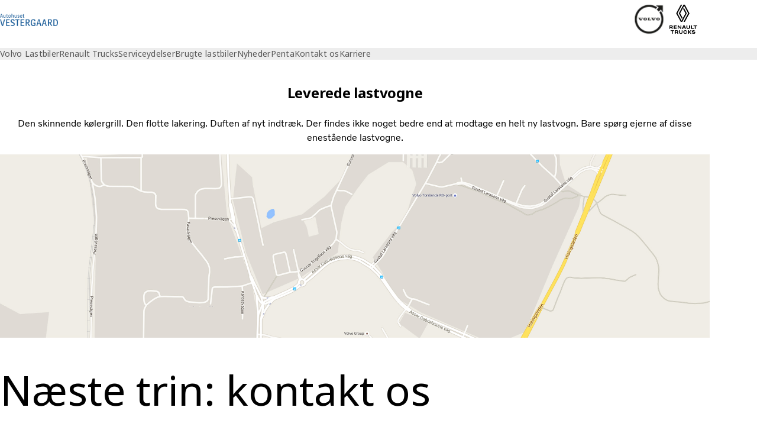

--- FILE ---
content_type: text/html;charset=utf-8
request_url: https://www.dealer.volvotrucks.dk/autohusetvestergaard/da-dk/delivered-trucks.html
body_size: 9605
content:

<!DOCTYPE HTML>
<html lang="da-DK" data-country="DK">
      <head>
    <meta charset="UTF-8"/>
    <title>Delivered Trucks | Volvo Trucks</title>
    
    <meta name="description" content="Content template for Volvo Sites"/>
    
    <meta name="viewport" content="width=device-width, initial-scale=1"/>

    
    
    

    

    

    

    
    
<script defer="defer" type="text/javascript" src="/.rum/@adobe/helix-rum-js@%5E2/dist/rum-standalone.js"></script>
<link rel="stylesheet" href="/clientlibs-edge/production/20260115172347/shared/vcdk/publish.css" type="text/css"><script src="/clientlibs-edge/production/20260115172347/shared/vcdk/publish.js" defer></script>





    
    
<script src="/clientlibs-edge/production/20260115172347/shared/vcdk/components.js" defer></script>








    <link rel="preconnect" href="https://cdn.designsystem.volvogroup.com"/>
    <link rel="preconnect" href="https://cdn.designsystem.volvogroup.com" crossorigin/>
    <link href="https://cdn.designsystem.volvogroup.com/2-2-0/css/volvo/typefaces.css" rel="stylesheet"/>



    
    <link rel="preconnect" href="https://fonts.googleapis.com"/>
    <link rel="preconnect" href="https://fonts.gstatic.com" crossorigin/>
    <link href="https://fonts.googleapis.com/css2?family=Noto+Sans:ital,wdth,wght@0,62.5..100,100..900;1,62.5..100,100..900&display=swap" rel="stylesheet"/>

    
    









    
    <meta property="og:title" content="Delivered Trucks"/>
<meta property="og:description" content="Content template for Volvo Sites"/>
<meta property="og:type" content="website"/>
<meta property="og:image" content="https://www.dealer.volvotrucks.dk/content/dam/volvo-media/logo/Share-URL-IM_1200x628px.png"/>
<meta property="og:image:alt"/>
<meta property="twitter:image" content="https://www.dealer.volvotrucks.dk/content/dam/volvo-media/logo/Share-URL-IM_1200x628px.png"/>
<meta property="twitter:image:alt"/>




    
    
    
    
<link rel="stylesheet" href="/clientlibs-edge/production/20260115172347/volvo-trucks/publish.css" type="text/css">


    
    
        
    



    
    
    
    
    


    

     
    
    
    
    
    

    
    
    
    
    
    
    
    
    

    
    
    
    
    
    

    
    

    <meta name="analytics-pageview" content='{
            "_volvo": {
                "universal": {
                    "generic": {
                        "brand": {
                            "name": "Volvo Trucks ",
                            "type": "Dealer",
                            "identifier": "dlr\u002Dvtc\u002Ddk\u002Dda\u002Dautohusetvestergaard",
                            "reportSuite": {
                                "prodList": "volvog226245,volvog648476,volvogdsvtc,volvogvc",
                                "stagingList": "volvogvtcdtmdev"
                            }
                        }
                    },
                    "web": {
                        "page": {
                            "category": "\/conf\/volvo\/settings\/wcm\/templates\/templates\u002Dvolvo\u002Dtrucks\/volvo\u002Dcontent",
                            "language": "Danish",
                            "country": "Denmark",
                            "templateLocation": "\/conf\/volvo\/settings\/wcm\/templates\/templates\u002Dvolvo\u002Dtrucks\/volvo\u002Dcontent",
                            "contentLocation": "\/content\/volvo\u002Dtrucks\/denmark\/dealer\u002Dsites\/autohusetvestergaard\/da\u002Ddk\/delivered\u002Dtrucks",
                            "publishDate": "2025\u002D11\u002D12T21:05:41.373Z",
                            "tags": "undefined",
                            "author": "undefined"
                        }
                    }
                }
            },
            "web" : {
                "webPageDetails" : {
                    "isErrorPage": false,
                    "isHomePage": false,
                    "name": "Delivered Trucks | Volvo Trucks",
                    "siteSection": "\/delivered\u002Dtrucks"
                }
            },
            "environment" : {
                "type": "prod"
            }
        }'/>

    
    <script>
        var dataLayer = {
            pageInfo:    {
                pageName:          "Delivered Trucks",
                pageURL:           location.protocol + "//" + location.host + location.pathname,
                siteType:          "Dealer",
                siteIdentifier:    "dlr\u002Dvtc\u002Ddk\u002Dda\u002Dautohusetvestergaard",
                contentHierarchy1: "delivered\u002Dtrucks",
                contentHierarchy2: "",
                contentHierarchy3: ""
            },
            contentInfo: {
                publishDate:     "2025\u002D11\u002D12T21:05:41.373Z",
                templateName:    "Volvo Trucks Content Page",
                serverName:      ""
            },
            bAInfo: {
                businessArea:           "Volvo Trucks ",
                division:               "European Division",
                region:                 "EUD \u002D Region Nordic",
                market:                 "Denmark",
                language:               "Danish",
                lama:                   "da\u002Ddk",
                reportSuiteListProd:    "volvog226245,volvog648476,volvogdsvtc,volvogvc",
                reportSuiteListStaging: "volvogvtcdtmdev"
            }
        };
    </script>
    
    <script></script>
    
    
    
    
<script src="/clientlibs-edge/production/20260115172347/shared/components/structure/analytics-pageview.js"></script>


    
    
    
<script src="/etc.clientlibs/core/wcm/components/commons/datalayer/v1/clientlibs/core.wcm.components.commons.datalayer.v1.lc-6e1e9f7e5e2e5885d29bea65710ca169-lc.js" defer></script>


    
    
    
<script src="/clientlibs-edge/production/20260115172347/shared/components/structure/analytics-scroll.js" defer></script>




    
    
    

    

    


        <script type="text/javascript" src="//assets.adobedtm.com/afa9a4d5289e/91d28c00a83f/launch-dd00e6fe2ce8.min.js" async></script>


    
    
    

    
    
        
    
<script src="/clientlibs-edge/production/20260115172347/shared/components/structure/head-resource.js"></script>


    

    
        <link data-nc="HeadResource" rel="shortcut icon" href="/etc.clientlibs/volvo/clientlibs/volvo-trucks/publish/resources/favicon.ico" type="image/x-icon"/>
        <link data-nc="HeadResource" rel="icon" href="/etc.clientlibs/volvo/clientlibs/volvo-trucks/publish/resources/favicon.ico" type="image/x-icon"/>
    


    
    
    

<script>(window.BOOMR_mq=window.BOOMR_mq||[]).push(["addVar",{"rua.upush":"false","rua.cpush":"false","rua.upre":"false","rua.cpre":"false","rua.uprl":"false","rua.cprl":"false","rua.cprf":"false","rua.trans":"","rua.cook":"false","rua.ims":"false","rua.ufprl":"false","rua.cfprl":"false","rua.isuxp":"false","rua.texp":"norulematch","rua.ceh":"false","rua.ueh":"false","rua.ieh.st":"0"}]);</script>
<script>!function(){function o(n,i){if(n&&i)for(var r in i)i.hasOwnProperty(r)&&(void 0===n[r]?n[r]=i[r]:n[r].constructor===Object&&i[r].constructor===Object?o(n[r],i[r]):n[r]=i[r])}try{var n=decodeURIComponent("%7B%22Akamai%22%3A%7B%22enabled%22%3Afalse%7D%7D");if(n.length>0&&window.JSON&&"function"==typeof window.JSON.parse){var i=JSON.parse(n);void 0!==window.BOOMR_config?o(window.BOOMR_config,i):window.BOOMR_config=i}}catch(r){window.console&&"function"==typeof window.console.error&&console.error("mPulse: Could not parse configuration",r)}}();</script>
                              <script>!function(e){var n="https://s.go-mpulse.net/boomerang/";if("False"=="True")e.BOOMR_config=e.BOOMR_config||{},e.BOOMR_config.PageParams=e.BOOMR_config.PageParams||{},e.BOOMR_config.PageParams.pci=!0,n="https://s2.go-mpulse.net/boomerang/";if(window.BOOMR_API_key="TTB38-ZJAZZ-MCHEU-AMAYZ-3WZGJ",function(){function e(){if(!o){var e=document.createElement("script");e.id="boomr-scr-as",e.src=window.BOOMR.url,e.async=!0,i.parentNode.appendChild(e),o=!0}}function t(e){o=!0;var n,t,a,r,d=document,O=window;if(window.BOOMR.snippetMethod=e?"if":"i",t=function(e,n){var t=d.createElement("script");t.id=n||"boomr-if-as",t.src=window.BOOMR.url,BOOMR_lstart=(new Date).getTime(),e=e||d.body,e.appendChild(t)},!window.addEventListener&&window.attachEvent&&navigator.userAgent.match(/MSIE [67]\./))return window.BOOMR.snippetMethod="s",void t(i.parentNode,"boomr-async");a=document.createElement("IFRAME"),a.src="about:blank",a.title="",a.role="presentation",a.loading="eager",r=(a.frameElement||a).style,r.width=0,r.height=0,r.border=0,r.display="none",i.parentNode.appendChild(a);try{O=a.contentWindow,d=O.document.open()}catch(_){n=document.domain,a.src="javascript:var d=document.open();d.domain='"+n+"';void(0);",O=a.contentWindow,d=O.document.open()}if(n)d._boomrl=function(){this.domain=n,t()},d.write("<bo"+"dy onload='document._boomrl();'>");else if(O._boomrl=function(){t()},O.addEventListener)O.addEventListener("load",O._boomrl,!1);else if(O.attachEvent)O.attachEvent("onload",O._boomrl);d.close()}function a(e){window.BOOMR_onload=e&&e.timeStamp||(new Date).getTime()}if(!window.BOOMR||!window.BOOMR.version&&!window.BOOMR.snippetExecuted){window.BOOMR=window.BOOMR||{},window.BOOMR.snippetStart=(new Date).getTime(),window.BOOMR.snippetExecuted=!0,window.BOOMR.snippetVersion=12,window.BOOMR.url=n+"TTB38-ZJAZZ-MCHEU-AMAYZ-3WZGJ";var i=document.currentScript||document.getElementsByTagName("script")[0],o=!1,r=document.createElement("link");if(r.relList&&"function"==typeof r.relList.supports&&r.relList.supports("preload")&&"as"in r)window.BOOMR.snippetMethod="p",r.href=window.BOOMR.url,r.rel="preload",r.as="script",r.addEventListener("load",e),r.addEventListener("error",function(){t(!0)}),setTimeout(function(){if(!o)t(!0)},3e3),BOOMR_lstart=(new Date).getTime(),i.parentNode.appendChild(r);else t(!1);if(window.addEventListener)window.addEventListener("load",a,!1);else if(window.attachEvent)window.attachEvent("onload",a)}}(),"400".length>0)if(e&&"performance"in e&&e.performance&&"function"==typeof e.performance.setResourceTimingBufferSize)e.performance.setResourceTimingBufferSize(400);!function(){if(BOOMR=e.BOOMR||{},BOOMR.plugins=BOOMR.plugins||{},!BOOMR.plugins.AK){var n=""=="true"?1:0,t="",a="clmydgqccue4i2lxvk6q-f-fd3786e84-clientnsv4-s.akamaihd.net",i="false"=="true"?2:1,o={"ak.v":"39","ak.cp":"494129","ak.ai":parseInt("967130",10),"ak.ol":"0","ak.cr":9,"ak.ipv":4,"ak.proto":"h2","ak.rid":"1d53d70c","ak.r":51645,"ak.a2":n,"ak.m":"","ak.n":"essl","ak.bpcip":"18.217.129.0","ak.cport":60696,"ak.gh":"2.17.209.196","ak.quicv":"","ak.tlsv":"tls1.3","ak.0rtt":"","ak.0rtt.ed":"","ak.csrc":"-","ak.acc":"","ak.t":"1769450173","ak.ak":"hOBiQwZUYzCg5VSAfCLimQ==oHz8N1TPntXoK0XLquJPPjMqNd3MP59xiPowrNQ7QETy9gAKaIlS4zKgaW55NO4gz4DEQX2KtqmRq3eDyxs8BDyMxs2PcFQ6ADtHGL/xYUwrpN/PnfsyYE6C4ZEbiDVl5chzUOeoBlhvskvmgperMFLFYY9m78tPWyclcP47Gp+s2ZvUHhjN4k8ZH4XrbCS/VfXbE7yOBCssS1qdW++CtetPyYMQiUVcDU/xgykUwXTo5+KhkuHK/aataoK7/7FOnzQGm67k1baGe1NBAazoe5M3r1s7O0T2w5Ro2A0jhe4G4+aubR9O71i1d/Izi6TYjB2ms/jSD9v7J7hkI7YySYpRinuO6+P7ZBQr1pKqub9DooWCq4B7PvkNBnrFREo5dhYtN1SRCE4SOdyjHW/2QJOPJXOYLaqlVQCU/K9QpfE=","ak.pv":"34","ak.dpoabenc":"","ak.tf":i};if(""!==t)o["ak.ruds"]=t;var r={i:!1,av:function(n){var t="http.initiator";if(n&&(!n[t]||"spa_hard"===n[t]))o["ak.feo"]=void 0!==e.aFeoApplied?1:0,BOOMR.addVar(o)},rv:function(){var e=["ak.bpcip","ak.cport","ak.cr","ak.csrc","ak.gh","ak.ipv","ak.m","ak.n","ak.ol","ak.proto","ak.quicv","ak.tlsv","ak.0rtt","ak.0rtt.ed","ak.r","ak.acc","ak.t","ak.tf"];BOOMR.removeVar(e)}};BOOMR.plugins.AK={akVars:o,akDNSPreFetchDomain:a,init:function(){if(!r.i){var e=BOOMR.subscribe;e("before_beacon",r.av,null,null),e("onbeacon",r.rv,null,null),r.i=!0}return this},is_complete:function(){return!0}}}}()}(window);</script></head>
      <body class="contentpage basepage page basicpage" id="contentpage-b88287c9fe" data-dealer-private data-brand="multi-brand" data-cmp-data-layer-enabled>
        <div class="vcdk-theme-provider vcdk-theme-provider--main vcdk-theme-volvo" data-vcdk-brand="volvo" data-vcdk-mode="light" themeid="volvo-light">
          
              
          
          
          
              
    
        
    
<link rel="stylesheet" href="/clientlibs-edge/production/20260115172347/shared/components/structure/top-banner.css" type="text/css"><script src="/clientlibs-edge/production/20260115172347/shared/components/structure/top-banner.js" defer></script>


    
    
    
    
    
<script src="/clientlibs-edge/production/20260115172347/shared/components/structure/unsupported-browser.js" defer></script>




<div class="top-banner unsupported-browser hidden" data-nc="TopBanner">
    <div class="container">
        <vcdk-banner themeId="volvo-light" data-nc="UnsupportedBrowser">
            We noticed that you are using a browser that is no longer supported by our system, to enjoy the full Volvo experience consider changing browser
            <vcdk-banner-actions>
                
    
    
    
    

    
    

    
    
        
    
<link rel="stylesheet" href="/clientlibs-edge/production/20260115172347/shared/components/content/button.css" type="text/css">


    

    
    
    
    
        <vcdk-button invert-theme variant="secondary" size="medium" class="top-banner__close">
            Close
        </vcdk-button>
    

            </vcdk-banner-actions>
        </vcdk-banner>
    </div>
</div>


    
    
    
        
    
<link rel="stylesheet" href="/clientlibs-edge/production/20260115172347/shared/components/structure/marketlanguageselector.css" type="text/css"><script src="/clientlibs-edge/production/20260115172347/shared/components/structure/marketlanguageselector.js" defer></script>


    
    <div class="top-banner hidden" data-nc="TopBanner" data-nc-params-TopBanner='{
            "homepagePath": "/content/volvo-trucks/denmark/dealer-sites/autohusetvestergaard/da-dk"
        }'>
        <div class="container">

        </div>
    </div>




              <div class="header dealer-header"><header class="header__container container-fullwidth header__container--dealer">
    <div class="header__main container" data-nc="Header" data-nc-params-Header='{
             &quot;sticky&quot;: &quot;desktop&quot;
         }'>
        
        <div class="header__brand">
    <div class="header__brand__container">
        
        

    
        
        
            
            
            
            
            
            
            
            
                
    
<script src="/clientlibs-edge/production/20260115172347/shared/components/content/image/image.js" defer></script>


            
            
            
            
            
    
<script src="/etc.clientlibs/core/wcm/components/image/v2/image/clientlibs/site.lc-d31d55e65397b599da9a48a99dd8f4af-lc.js"></script>


        
        
        
        
            
                <div data-cmp-is="image" data-cmp-lazythreshold="0" data-cmp-src="/autohusetvestergaard/da-dk/_jcr_content/root/header/logo.coreimg.82{.width}.png/1696319429854/autohuset-vestergaard-logo.png" data-cmp-widths="128,256,512,768,1024,1440,1920,2560,3440,3840" data-nc="ImageViewer" data-nc-params-ImageViewer='{
                        "assetUrl": "/autohusetvestergaard/da-dk/_jcr_content/root/header/logo.coreimg.png/1696319429854/autohuset-vestergaard-logo.png",
                        "assetPath": "",
                        "imageServer": "",
                        "isZoom": false
                    }' class="img__container  cmp-image" id="image-21b189cb3e" itemscope itemtype="http://schema.org/ImageObject">
                    
                    <a class="img__link" href="/autohusetvestergaard/da-dk.html" data-cmp-hook-image="link" target="_self">
                        
    <noscript data-cmp-hook-image="noscript">
        
        
        <img src="/autohusetvestergaard/da-dk/_jcr_content/root/header/logo.coreimg.png/1696319429854/autohuset-vestergaard-logo.png" class="img__asset cmp-image__image img__asset__image" itemprop="contentUrl" data-cmp-hook-image="image" alt=""/>
        
    </noscript>

                        <div class="cmp-image__overlay"></div>
                    </a>
                    
                    
                </div>
            
        

    
    



    


        <div class="header__brand-text">
            <p class="header__company"></p>
            <p class="header__market"></p>
        </div>
    </div>
</div>

        
        <div class="header__dealers">
    

    
        
        
            
            
            
            
            
            
            
            
                
    



            
            
            
            
            
    



        
        
        
        
            
                <div data-cmp-is="image" data-cmp-lazythreshold="0" data-cmp-src="https://assets.volvo.com/is/image/VolvoInformationTechnologyAB/volvo-iron-mark-logo-2?qlt=82&amp;wid=%7B.width%7D&amp;ts=1696319429854&amp;dpr=off&amp;fit=constrain" data-cmp-widths="128,256,512,768,1024,1440,1920,2560,3440,3840" data-cmp-dmimage data-cmp-dmserver="https://assets.volvo.com/is/image/" data-cmp-dmname="VolvoInformationTechnologyAB/volvo-iron-mark-logo-2" data-asset="/content/dam/volvo-trucks/dealers/master/logos/volvo-iron-mark-logo.jpg" data-nc="ImageViewer" data-nc-params-ImageViewer='{
                        "assetUrl": "https://assets.volvo.com/is/image/VolvoInformationTechnologyAB/volvo-iron-mark-logo-2?qlt=82&amp;ts=1696319429854&amp;dpr=off",
                        "assetPath": "VolvoInformationTechnologyAB/volvo-iron-mark-logo-2",
                        "imageServer": "https://assets.volvo.com/is/image/",
                        "isZoom": false
                    }' class="img__container  cmp-image" id="image-1375f5fb70" itemscope itemtype="http://schema.org/ImageObject">
                    
                    <a class="img__link" href="/autohusetvestergaard/da-dk/volvo-trucks.html" data-cmp-hook-image="link" target="_self">
                        
    <noscript data-cmp-hook-image="noscript">
        
        
        <img src="https://assets.volvo.com/is/image/VolvoInformationTechnologyAB/volvo-iron-mark-logo-2?qlt=82&ts=1696319429854&dpr=off" class="img__asset cmp-image__image img__asset__image" itemprop="contentUrl" data-cmp-hook-image="image" alt=""/>
        
    </noscript>

                        <div class="cmp-image__overlay"></div>
                    </a>
                    
                    
                </div>
            
        

    
    



    


    

    
        
        
            
            
            
            
            
            
            
            
                
    



            
            
            
            
            
    



        
        
        
        
            
                <div data-cmp-is="image" data-cmp-lazythreshold="0" data-cmp-src="https://assets.volvo.com/is/image/VolvoInformationTechnologyAB/renault-trucks-logo-v-web?qlt=82&amp;wid=%7B.width%7D&amp;ts=1696319429854&amp;dpr=off&amp;fit=constrain" data-cmp-widths="128,256,512,768,1024,1440,1920,2560,3440,3840" data-cmp-dmimage data-cmp-dmserver="https://assets.volvo.com/is/image/" data-cmp-dmname="VolvoInformationTechnologyAB/renault-trucks-logo-v-web" data-asset="/content/dam/volvo-trucks/dealers/master/logos/renault-trucks-logo-v-web.jpg" data-nc="ImageViewer" data-nc-params-ImageViewer='{
                        "assetUrl": "https://assets.volvo.com/is/image/VolvoInformationTechnologyAB/renault-trucks-logo-v-web?qlt=82&amp;ts=1696319429854&amp;dpr=off",
                        "assetPath": "VolvoInformationTechnologyAB/renault-trucks-logo-v-web",
                        "imageServer": "https://assets.volvo.com/is/image/",
                        "isZoom": false
                    }' class="img__container  cmp-image" id="image-40a4d17a16" itemscope itemtype="http://schema.org/ImageObject">
                    
                    <a class="img__link" href="/content/volvo-trucks/denmark/dealer-sites/autohusetvestergaard/da-dk/renault-lastbiler" data-cmp-hook-image="link" target="_self">
                        
    <noscript data-cmp-hook-image="noscript">
        
        
        <img src="https://assets.volvo.com/is/image/VolvoInformationTechnologyAB/renault-trucks-logo-v-web?qlt=82&ts=1696319429854&dpr=off" class="img__asset cmp-image__image img__asset__image" itemprop="contentUrl" data-cmp-hook-image="image" alt=""/>
        
    </noscript>

                        <div class="cmp-image__overlay"></div>
                    </a>
                    
                    
                </div>
            
        

    
    



    


    

    
        
        
            
            
            
            
            
            
            
            
                
    



            
            
            
            
            
    



        
        
        
        
            
                
            
        

    
    



    


</div>

        
        <div class="header__meta ">
    
    
    <div class="header__metanav header__metanav--phone hidden-desktop">
        <ul class="cmp-list">
            
            <li class="cmp-list__item">
                
                
    
    
    
    <vcdk-icon-button button-aria-label="Search" variant="tertiary" size="medium" icon="search" class="header__searchIcon">
    </vcdk-icon-button>

            </li>
            
            <li class="cmp-list__item">
                <span data-nc="Link" data-nc-params-link='{&quot;event&quot;: &quot;SIDENAV_OPEN&quot;}'>
                    
                    
    
    
    
    <vcdk-icon-button button-aria-label="Open Menu" variant="tertiary" size="medium" icon="hamburger-menu" class="header__burgerIcon">
    </vcdk-icon-button>

                </span>
            </li>
        </ul>
    </div>
    
    <div class="header__metanav header__metanav--desktop hidden-phone hidden-tablet">
        <div class="header-top-links structurelist list header__toplinks">
    
    



    
    
<script src="/clientlibs-edge/production/20260115172347/shared/components/content/list.js" defer></script>









    

</div>

    </div>
</div>

        
        

    <div class="header__search" hidden aria-hidden="true">
        
    <section class="cmp-search search" role="search" data-cmp-is="search" data-cmp-min-length="10000" data-cmp-results-size="10" data-nc="Search" data-cmp-data-layer="{&#34;search-053891a7af&#34;:{&#34;@type&#34;:&#34;volvo/base/components/structure/search&#34;}}">
        <form class="cmp-search__form" method="get" data-cmp-results-page="https://www.dealer.volvotrucks.dk/autohusetvestergaard/da-dk/tools/search-result.html" data-cmp-hook-search="form" action="/content/volvo-trucks/denmark/dealer-sites/autohusetvestergaard/da-dk.searchresults.json/_jcr_content/root/header/search" autocomplete="off">
            <div class="cmp-search__field">
                
    <vcdk-search-field placeholder="Search" name="q" input-aria-label="Search" id="search-field" icon="search" class="form-field--vcdk-search-field cmp-search__input">
    </vcdk-search-field>

                
            </div>
        </form>
        
<script data-cmp-hook-search="itemTemplate" type="x-template">
    <a class="cmp-search__item" data-cmp-hook-search="item" role="option" aria-selected="false">
        <span class="cmp-search__item-title" data-cmp-hook-search="itemTitle"></span>
    </a>
</script>

    </section>


    
    
<script src="/clientlibs-edge/production/20260115172347/shared/components/structure/search.js" defer></script>




    </div>


    </div>

    
    <div class="header__mainnav" data-nc="Navigation" data-nc-params-navigation='{"i18n": { "overview": "Overview"}}'>
    
        
    
<script src="/clientlibs-edge/production/20260115172347/shared/components/structure/main-navigation.js" defer></script>


    

    <div class="header__mainnav-content">
          <div class="hidden-desktop header__mainnav-topbar">
               <div class="header__toplinks">
                    
                    <div class="header-top-links structurelist list">
    
    



    
    










    

</div>

               </div>
               <div class="header__mainnav-close">
                    
                    
                    <span data-nc="Link" data-nc-params-link='{ &quot;event&quot;: &quot;SIDENAV_CLOSE&quot; }'>
                         
    
    
    
    <vcdk-icon-button button-aria-label="Close Menu" variant="tertiary" size="medium" icon="close" class="header__closeIcon">
    </vcdk-icon-button>

                    </span>
               </div>
          </div>
          
          <div class="main-nav main-navigation navigation container"><nav id="main-navigation-48f6e49d6c" class="cmp-navigation" itemscope itemtype="http://schema.org/SiteNavigationElement" data-cmp-data-layer="{&#34;main-navigation-48f6e49d6c&#34;:{&#34;@type&#34;:&#34;volvo/base/components/structure/main-navigation&#34;}}">
    <ul class="cmp-navigation__group">
        
    <li class="cmp-navigation__item cmp-navigation__item--level-0">
        
    <a href="/autohusetvestergaard/da-dk/volvo-trucks.html" class="cmp-navigation__item-link" data-breadcrumb="/content/volvo-trucks/denmark/dealer-sites/autohusetvestergaard/da-dk/volvo-trucks" target="_self">
        
        
        
        
        
        <span class="cmp-navigation__item-link-text">Volvo Lastbiler</span>
        
    <vcdk-system-icon size="16" icon="chevron-down" element-role="presentation" class="cmp-navigation__item-link-icon cmp-navigation__item-link-icon--16"></vcdk-system-icon>

        
    <vcdk-system-icon size="24" icon="chevron-down" element-role="presentation" class="cmp-navigation__item-link-icon cmp-navigation__item-link-icon--24"></vcdk-system-icon>

    </a>
    

        
    <ul class="cmp-navigation__group">
        
    <li class="cmp-navigation__item cmp-navigation__item--level-1">
        
    <a href="/autohusetvestergaard/da-dk/volvo-trucks/derforvolvoservice.html" class="cmp-navigation__item-link" data-breadcrumb="/content/volvo-trucks/denmark/dealer-sites/autohusetvestergaard/da-dk/volvo-trucks/derforvolvoservice" target="_self">
        
        
        
        
        
        <span class="cmp-navigation__item-link-text">Derfor vælger jeg Volvo service</span>
        
    <vcdk-system-icon size="16" icon="chevron-right" element-role="presentation" class="cmp-navigation__item-link-icon cmp-navigation__item-link-icon--16"></vcdk-system-icon>

        
    <vcdk-system-icon size="24" icon="chevron-right" element-role="presentation" class="cmp-navigation__item-link-icon cmp-navigation__item-link-icon--24"></vcdk-system-icon>

    </a>
    

        
    <ul class="cmp-navigation__group">
        
    <li class="cmp-navigation__item cmp-navigation__item--level-2">
        
    <a href="/autohusetvestergaard/da-dk/volvo-trucks/derforvolvoservice/kai-andersenseft-derfor-volvo-service.html" class="cmp-navigation__item-link" data-breadcrumb="/content/volvo-trucks/denmark/dealer-sites/autohusetvestergaard/da-dk/volvo-trucks/derforvolvoservice/kai-andersenseft-derfor-volvo-service" target="_self">
        
        
        
        
        
        <span class="cmp-navigation__item-link-text">Kai Andersens Eftf. A/S vælger Volvo service</span>
        
    <vcdk-system-icon size="16" icon="chevron-right" element-role="presentation" class="cmp-navigation__item-link-icon cmp-navigation__item-link-icon--16"></vcdk-system-icon>

        
    <vcdk-system-icon size="24" icon="chevron-right" element-role="presentation" class="cmp-navigation__item-link-icon cmp-navigation__item-link-icon--24"></vcdk-system-icon>

    </a>
    

        
    </li>

    <li class="cmp-navigation__item cmp-navigation__item--level-2">
        
    <a href="/autohusetvestergaard/da-dk/volvo-trucks/derforvolvoservice/lintrup-vognmandsforretning-derfor-volvo-service.html" class="cmp-navigation__item-link" data-breadcrumb="/content/volvo-trucks/denmark/dealer-sites/autohusetvestergaard/da-dk/volvo-trucks/derforvolvoservice/lintrup-vognmandsforretning-derfor-volvo-service" target="_self">
        
        
        
        
        
        <span class="cmp-navigation__item-link-text">Lintrup Vognmandsforretning vælger Volvo service</span>
        
    <vcdk-system-icon size="16" icon="chevron-right" element-role="presentation" class="cmp-navigation__item-link-icon cmp-navigation__item-link-icon--16"></vcdk-system-icon>

        
    <vcdk-system-icon size="24" icon="chevron-right" element-role="presentation" class="cmp-navigation__item-link-icon cmp-navigation__item-link-icon--24"></vcdk-system-icon>

    </a>
    

        
    </li>

    <li class="cmp-navigation__item cmp-navigation__item--level-2">
        
    <a href="/autohusetvestergaard/da-dk/volvo-trucks/derforvolvoservice/riwaldanmark-derfor-volvo-service.html" class="cmp-navigation__item-link" data-breadcrumb="/content/volvo-trucks/denmark/dealer-sites/autohusetvestergaard/da-dk/volvo-trucks/derforvolvoservice/riwaldanmark-derfor-volvo-service" target="_self">
        
        
        
        
        
        <span class="cmp-navigation__item-link-text">Riwal Danmark A/S vælger Volvo service</span>
        
    <vcdk-system-icon size="16" icon="chevron-right" element-role="presentation" class="cmp-navigation__item-link-icon cmp-navigation__item-link-icon--16"></vcdk-system-icon>

        
    <vcdk-system-icon size="24" icon="chevron-right" element-role="presentation" class="cmp-navigation__item-link-icon cmp-navigation__item-link-icon--24"></vcdk-system-icon>

    </a>
    

        
    </li>

        
    </ul>

    </li>

    <li class="cmp-navigation__item cmp-navigation__item--level-1">
        
    <a href="/autohusetvestergaard/da-dk/volvo-trucks/derforvolvo.html" class="cmp-navigation__item-link" data-breadcrumb="/content/volvo-trucks/denmark/dealer-sites/autohusetvestergaard/da-dk/volvo-trucks/derforvolvo" target="_self">
        
        
        
        
        
        <span class="cmp-navigation__item-link-text">Derfor kører jeg Volvo</span>
        
    <vcdk-system-icon size="16" icon="chevron-right" element-role="presentation" class="cmp-navigation__item-link-icon cmp-navigation__item-link-icon--16"></vcdk-system-icon>

        
    <vcdk-system-icon size="24" icon="chevron-right" element-role="presentation" class="cmp-navigation__item-link-icon cmp-navigation__item-link-icon--24"></vcdk-system-icon>

    </a>
    

        
    <ul class="cmp-navigation__group">
        
    <li class="cmp-navigation__item cmp-navigation__item--level-2">
        
    <a href="/autohusetvestergaard/da-dk/volvo-trucks/derforvolvo/alexandersenoelund.html" class="cmp-navigation__item-link" data-breadcrumb="/content/volvo-trucks/denmark/dealer-sites/autohusetvestergaard/da-dk/volvo-trucks/derforvolvo/alexandersenoelund" target="_self">
        
        
        
        
        
        <span class="cmp-navigation__item-link-text">Alex Andersen Oelund</span>
        
    <vcdk-system-icon size="16" icon="chevron-right" element-role="presentation" class="cmp-navigation__item-link-icon cmp-navigation__item-link-icon--16"></vcdk-system-icon>

        
    <vcdk-system-icon size="24" icon="chevron-right" element-role="presentation" class="cmp-navigation__item-link-icon cmp-navigation__item-link-icon--24"></vcdk-system-icon>

    </a>
    

        
    </li>

    <li class="cmp-navigation__item cmp-navigation__item--level-2">
        
    <a href="/autohusetvestergaard/da-dk/volvo-trucks/derforvolvo/kims.html" class="cmp-navigation__item-link" data-breadcrumb="/content/volvo-trucks/denmark/dealer-sites/autohusetvestergaard/da-dk/volvo-trucks/derforvolvo/kims" target="_self">
        
        
        
        
        
        <span class="cmp-navigation__item-link-text">KIMs kører Volvo lastbil</span>
        
    <vcdk-system-icon size="16" icon="chevron-right" element-role="presentation" class="cmp-navigation__item-link-icon cmp-navigation__item-link-icon--16"></vcdk-system-icon>

        
    <vcdk-system-icon size="24" icon="chevron-right" element-role="presentation" class="cmp-navigation__item-link-icon cmp-navigation__item-link-icon--24"></vcdk-system-icon>

    </a>
    

        
    </li>

    <li class="cmp-navigation__item cmp-navigation__item--level-2">
        
    <a href="/autohusetvestergaard/da-dk/volvo-trucks/derforvolvo/lantmannenschulstad.html" class="cmp-navigation__item-link" data-breadcrumb="/content/volvo-trucks/denmark/dealer-sites/autohusetvestergaard/da-dk/volvo-trucks/derforvolvo/lantmannenschulstad" target="_self">
        
        
        
        
        
        <span class="cmp-navigation__item-link-text">Lantmännen Schulstad</span>
        
    <vcdk-system-icon size="16" icon="chevron-right" element-role="presentation" class="cmp-navigation__item-link-icon cmp-navigation__item-link-icon--16"></vcdk-system-icon>

        
    <vcdk-system-icon size="24" icon="chevron-right" element-role="presentation" class="cmp-navigation__item-link-icon cmp-navigation__item-link-icon--24"></vcdk-system-icon>

    </a>
    

        
    </li>

        
    </ul>

    </li>

        

    </ul>

    </li>

    <li class="cmp-navigation__item cmp-navigation__item--level-0">
        
    <a href="/autohusetvestergaard/da-dk/renault-trucks-lastbiler.html" class="cmp-navigation__item-link" data-breadcrumb="/content/volvo-trucks/denmark/dealer-sites/autohusetvestergaard/da-dk/renault-trucks-lastbiler" target="_self">
        
        
        
        
        
        <span class="cmp-navigation__item-link-text">Renault Trucks</span>
        
    <vcdk-system-icon size="16" icon="chevron-down" element-role="presentation" class="cmp-navigation__item-link-icon cmp-navigation__item-link-icon--16"></vcdk-system-icon>

        
    <vcdk-system-icon size="24" icon="chevron-down" element-role="presentation" class="cmp-navigation__item-link-icon cmp-navigation__item-link-icon--24"></vcdk-system-icon>

    </a>
    

        
    <ul class="cmp-navigation__group">
        
    <li class="cmp-navigation__item cmp-navigation__item--level-1">
        
    <a href="/autohusetvestergaard/da-dk/renault-trucks-lastbiler/last-og-varebiler-erhverv.html" class="cmp-navigation__item-link" data-breadcrumb="/content/volvo-trucks/denmark/dealer-sites/autohusetvestergaard/da-dk/renault-trucks-lastbiler/last-og-varebiler-erhverv" target="_self">
        
        
        
        
        
        <span class="cmp-navigation__item-link-text">Lastbiler-og-varebiler</span>
        
    <vcdk-system-icon size="16" icon="chevron-right" element-role="presentation" class="cmp-navigation__item-link-icon cmp-navigation__item-link-icon--16"></vcdk-system-icon>

        
    <vcdk-system-icon size="24" icon="chevron-right" element-role="presentation" class="cmp-navigation__item-link-icon cmp-navigation__item-link-icon--24"></vcdk-system-icon>

    </a>
    

        
    </li>

    <li class="cmp-navigation__item cmp-navigation__item--level-1">
        
    <a href="/autohusetvestergaard/da-dk/renault-trucks-lastbiler/service.html" class="cmp-navigation__item-link" data-breadcrumb="/content/volvo-trucks/denmark/dealer-sites/autohusetvestergaard/da-dk/renault-trucks-lastbiler/service" target="_self">
        
        
        
        
        
        <span class="cmp-navigation__item-link-text">Service fra Renault Trucks</span>
        
    <vcdk-system-icon size="16" icon="chevron-right" element-role="presentation" class="cmp-navigation__item-link-icon cmp-navigation__item-link-icon--16"></vcdk-system-icon>

        
    <vcdk-system-icon size="24" icon="chevron-right" element-role="presentation" class="cmp-navigation__item-link-icon cmp-navigation__item-link-icon--24"></vcdk-system-icon>

    </a>
    

        
    </li>

    <li class="cmp-navigation__item cmp-navigation__item--level-1">
        
    <a href="/autohusetvestergaard/da-dk/renault-trucks-lastbiler/lcv.html" class="cmp-navigation__item-link" data-breadcrumb="/content/volvo-trucks/denmark/dealer-sites/autohusetvestergaard/da-dk/renault-trucks-lastbiler/lcv" target="_self">
        
        
        
        
        
        <span class="cmp-navigation__item-link-text">Renault Trucks lette erhvervskøretøjer</span>
        
    <vcdk-system-icon size="16" icon="chevron-right" element-role="presentation" class="cmp-navigation__item-link-icon cmp-navigation__item-link-icon--16"></vcdk-system-icon>

        
    <vcdk-system-icon size="24" icon="chevron-right" element-role="presentation" class="cmp-navigation__item-link-icon cmp-navigation__item-link-icon--24"></vcdk-system-icon>

    </a>
    

        
    </li>

        

    </ul>

    </li>

    <li class="cmp-navigation__item cmp-navigation__item--level-0">
        
    <a href="/autohusetvestergaard/da-dk/serviceydelser.html" class="cmp-navigation__item-link" data-breadcrumb="/content/volvo-trucks/denmark/dealer-sites/autohusetvestergaard/da-dk/serviceydelser" target="_self">
        
        
        
        
        
        <span class="cmp-navigation__item-link-text">Serviceydelser</span>
        
    <vcdk-system-icon size="16" icon="chevron-down" element-role="presentation" class="cmp-navigation__item-link-icon cmp-navigation__item-link-icon--16"></vcdk-system-icon>

        
    <vcdk-system-icon size="24" icon="chevron-down" element-role="presentation" class="cmp-navigation__item-link-icon cmp-navigation__item-link-icon--24"></vcdk-system-icon>

    </a>
    

        
    <ul class="cmp-navigation__group">
        
    <li class="cmp-navigation__item cmp-navigation__item--level-1">
        
    <a href="/autohusetvestergaard/da-dk/serviceydelser/finansiering-af-din-lastbil.html" class="cmp-navigation__item-link" data-breadcrumb="/content/volvo-trucks/denmark/dealer-sites/autohusetvestergaard/da-dk/serviceydelser/finansiering-af-din-lastbil" target="_self">
        
        
        
        
        
        <span class="cmp-navigation__item-link-text">Finansiering</span>
        
    <vcdk-system-icon size="16" icon="chevron-right" element-role="presentation" class="cmp-navigation__item-link-icon cmp-navigation__item-link-icon--16"></vcdk-system-icon>

        
    <vcdk-system-icon size="24" icon="chevron-right" element-role="presentation" class="cmp-navigation__item-link-icon cmp-navigation__item-link-icon--24"></vcdk-system-icon>

    </a>
    

        
    </li>

    <li class="cmp-navigation__item cmp-navigation__item--level-1">
        
    <a href="/autohusetvestergaard/da-dk/serviceydelser/volvo-connect.html" class="cmp-navigation__item-link" data-breadcrumb="/content/volvo-trucks/denmark/dealer-sites/autohusetvestergaard/da-dk/serviceydelser/volvo-connect" target="_self">
        
        
        
        
        
        <span class="cmp-navigation__item-link-text">Volvo Connect</span>
        
    <vcdk-system-icon size="16" icon="chevron-right" element-role="presentation" class="cmp-navigation__item-link-icon cmp-navigation__item-link-icon--16"></vcdk-system-icon>

        
    <vcdk-system-icon size="24" icon="chevron-right" element-role="presentation" class="cmp-navigation__item-link-icon cmp-navigation__item-link-icon--24"></vcdk-system-icon>

    </a>
    

        
    <ul class="cmp-navigation__group">
        
    <li class="cmp-navigation__item cmp-navigation__item--level-2">
        
    <a href="/autohusetvestergaard/da-dk/serviceydelser/volvo-connect/driver-times.html" class="cmp-navigation__item-link" data-breadcrumb="/content/volvo-trucks/denmark/dealer-sites/autohusetvestergaard/da-dk/serviceydelser/volvo-connect/driver-times" target="_self">
        
        
        
        
        
        <span class="cmp-navigation__item-link-text">Chaufførtider </span>
        
    <vcdk-system-icon size="16" icon="chevron-right" element-role="presentation" class="cmp-navigation__item-link-icon cmp-navigation__item-link-icon--16"></vcdk-system-icon>

        
    <vcdk-system-icon size="24" icon="chevron-right" element-role="presentation" class="cmp-navigation__item-link-icon cmp-navigation__item-link-icon--24"></vcdk-system-icon>

    </a>
    

        
    </li>

    <li class="cmp-navigation__item cmp-navigation__item--level-2">
        
    <a href="/autohusetvestergaard/da-dk/serviceydelser/volvo-connect/company-card-hosting.html" class="cmp-navigation__item-link" data-breadcrumb="/content/volvo-trucks/denmark/dealer-sites/autohusetvestergaard/da-dk/serviceydelser/volvo-connect/company-card-hosting" target="_self">
        
        
        
        
        
        <span class="cmp-navigation__item-link-text">Hosting af firmakort </span>
        
    <vcdk-system-icon size="16" icon="chevron-right" element-role="presentation" class="cmp-navigation__item-link-icon cmp-navigation__item-link-icon--16"></vcdk-system-icon>

        
    <vcdk-system-icon size="24" icon="chevron-right" element-role="presentation" class="cmp-navigation__item-link-icon cmp-navigation__item-link-icon--24"></vcdk-system-icon>

    </a>
    

        
    </li>

    <li class="cmp-navigation__item cmp-navigation__item--level-2">
        
    <a href="/autohusetvestergaard/da-dk/serviceydelser/volvo-connect/positioning.html" class="cmp-navigation__item-link" data-breadcrumb="/content/volvo-trucks/denmark/dealer-sites/autohusetvestergaard/da-dk/serviceydelser/volvo-connect/positioning" target="_self">
        
        
        
        
        
        <span class="cmp-navigation__item-link-text">Positionering</span>
        
    <vcdk-system-icon size="16" icon="chevron-right" element-role="presentation" class="cmp-navigation__item-link-icon cmp-navigation__item-link-icon--16"></vcdk-system-icon>

        
    <vcdk-system-icon size="24" icon="chevron-right" element-role="presentation" class="cmp-navigation__item-link-icon cmp-navigation__item-link-icon--24"></vcdk-system-icon>

    </a>
    

        
    </li>

    <li class="cmp-navigation__item cmp-navigation__item--level-2">
        
    <a href="/autohusetvestergaard/da-dk/serviceydelser/volvo-connect/messaging.html" class="cmp-navigation__item-link" data-breadcrumb="/content/volvo-trucks/denmark/dealer-sites/autohusetvestergaard/da-dk/serviceydelser/volvo-connect/messaging" target="_self">
        
        
        
        
        
        <span class="cmp-navigation__item-link-text">Beskeder</span>
        
    <vcdk-system-icon size="16" icon="chevron-right" element-role="presentation" class="cmp-navigation__item-link-icon cmp-navigation__item-link-icon--16"></vcdk-system-icon>

        
    <vcdk-system-icon size="24" icon="chevron-right" element-role="presentation" class="cmp-navigation__item-link-icon cmp-navigation__item-link-icon--24"></vcdk-system-icon>

    </a>
    

        
    </li>

    <li class="cmp-navigation__item cmp-navigation__item--level-2">
        
    <a href="/autohusetvestergaard/da-dk/serviceydelser/volvo-connect/range-and-route.html" class="cmp-navigation__item-link" data-breadcrumb="/content/volvo-trucks/denmark/dealer-sites/autohusetvestergaard/da-dk/serviceydelser/volvo-connect/range-and-route" target="_self">
        
        
        
        
        
        <span class="cmp-navigation__item-link-text">Rækkevidde og rute</span>
        
    <vcdk-system-icon size="16" icon="chevron-right" element-role="presentation" class="cmp-navigation__item-link-icon cmp-navigation__item-link-icon--16"></vcdk-system-icon>

        
    <vcdk-system-icon size="24" icon="chevron-right" element-role="presentation" class="cmp-navigation__item-link-icon cmp-navigation__item-link-icon--24"></vcdk-system-icon>

    </a>
    

        
    </li>

        
    </ul>

    </li>

    <li class="cmp-navigation__item cmp-navigation__item--level-1">
        
    <a href="/autohusetvestergaard/da-dk/serviceydelser/uptime.html" class="cmp-navigation__item-link" data-breadcrumb="/content/volvo-trucks/denmark/dealer-sites/autohusetvestergaard/da-dk/serviceydelser/uptime" target="_self">
        
        
        
        
        
        <span class="cmp-navigation__item-link-text">Uptime Center</span>
        
    <vcdk-system-icon size="16" icon="chevron-right" element-role="presentation" class="cmp-navigation__item-link-icon cmp-navigation__item-link-icon--16"></vcdk-system-icon>

        
    <vcdk-system-icon size="24" icon="chevron-right" element-role="presentation" class="cmp-navigation__item-link-icon cmp-navigation__item-link-icon--24"></vcdk-system-icon>

    </a>
    

        
    </li>

        

    </ul>

    </li>

    <li class="cmp-navigation__item cmp-navigation__item--level-0">
        
    <a href="/autohusetvestergaard/da-dk/brugte-lastbiler.html" class="cmp-navigation__item-link" data-breadcrumb="/content/volvo-trucks/denmark/dealer-sites/autohusetvestergaard/da-dk/brugte-lastbiler" external-redirect-page="https://www.avtrucks.dk" target="_blank" rel="noopener">
        
        
        
        
        
        <span class="cmp-navigation__item-link-text">Brugte lastbiler</span>
        
    <vcdk-system-icon size="16" icon="link-external" element-role="presentation" class="cmp-navigation__item-link-icon cmp-navigation__item-link-icon--16"></vcdk-system-icon>

        
    <vcdk-system-icon size="24" icon="link-external" element-role="presentation" class="cmp-navigation__item-link-icon cmp-navigation__item-link-icon--24"></vcdk-system-icon>

    </a>
    

        
    </li>

    <li class="cmp-navigation__item cmp-navigation__item--level-0">
        
    <a href="/autohusetvestergaard/da-dk/news.html" class="cmp-navigation__item-link" data-breadcrumb="/content/volvo-trucks/denmark/dealer-sites/autohusetvestergaard/da-dk/news" target="_self">
        
        
        
        
        
        <span class="cmp-navigation__item-link-text">Nyheder</span>
        
    <vcdk-system-icon size="16" icon="chevron-down" element-role="presentation" class="cmp-navigation__item-link-icon cmp-navigation__item-link-icon--16"></vcdk-system-icon>

        
    <vcdk-system-icon size="24" icon="chevron-down" element-role="presentation" class="cmp-navigation__item-link-icon cmp-navigation__item-link-icon--24"></vcdk-system-icon>

    </a>
    

        
    <ul class="cmp-navigation__group">
        
    <li class="cmp-navigation__item cmp-navigation__item--level-1">
        
    <a href="/autohusetvestergaard/da-dk/news/nyhedsbrev.html" class="cmp-navigation__item-link" data-breadcrumb="/content/volvo-trucks/denmark/dealer-sites/autohusetvestergaard/da-dk/news/nyhedsbrev" target="_self">
        
        
        
        
        
        <span class="cmp-navigation__item-link-text">Nyhedsbrev</span>
        
    <vcdk-system-icon size="16" icon="chevron-right" element-role="presentation" class="cmp-navigation__item-link-icon cmp-navigation__item-link-icon--16"></vcdk-system-icon>

        
    <vcdk-system-icon size="24" icon="chevron-right" element-role="presentation" class="cmp-navigation__item-link-icon cmp-navigation__item-link-icon--24"></vcdk-system-icon>

    </a>
    

        
    </li>

    <li class="cmp-navigation__item cmp-navigation__item--level-1">
        
    <a href="/autohusetvestergaard/da-dk/news/volvo-billeder-video.html" class="cmp-navigation__item-link" data-breadcrumb="/content/volvo-trucks/denmark/dealer-sites/autohusetvestergaard/da-dk/news/volvo-billeder-video" target="_self">
        
        
        
        
        
        <span class="cmp-navigation__item-link-text">Billeder og videoer</span>
        
    <vcdk-system-icon size="16" icon="chevron-right" element-role="presentation" class="cmp-navigation__item-link-icon cmp-navigation__item-link-icon--16"></vcdk-system-icon>

        
    <vcdk-system-icon size="24" icon="chevron-right" element-role="presentation" class="cmp-navigation__item-link-icon cmp-navigation__item-link-icon--24"></vcdk-system-icon>

    </a>
    

        
    </li>

    <li class="cmp-navigation__item cmp-navigation__item--level-1">
        
    <a href="/autohusetvestergaard/da-dk/news/2arsgarantipamonterededele.html" class="cmp-navigation__item-link" data-breadcrumb="/content/volvo-trucks/denmark/dealer-sites/autohusetvestergaard/da-dk/news/2arsgarantipamonterededele" target="_self">
        
        
        
        
        
        <span class="cmp-navigation__item-link-text">2 års garanti på monterede dele</span>
        
    <vcdk-system-icon size="16" icon="chevron-right" element-role="presentation" class="cmp-navigation__item-link-icon cmp-navigation__item-link-icon--16"></vcdk-system-icon>

        
    <vcdk-system-icon size="24" icon="chevron-right" element-role="presentation" class="cmp-navigation__item-link-icon cmp-navigation__item-link-icon--24"></vcdk-system-icon>

    </a>
    

        
    </li>

        

    </ul>

    </li>

    <li class="cmp-navigation__item cmp-navigation__item--level-0">
        
    <a href="/autohusetvestergaard/da-dk/penta.html" class="cmp-navigation__item-link" data-breadcrumb="/content/volvo-trucks/denmark/dealer-sites/autohusetvestergaard/da-dk/penta" target="_self">
        
        
        
        
        
        <span class="cmp-navigation__item-link-text">Penta</span>
        
    <vcdk-system-icon size="16" icon="chevron-right" element-role="presentation" class="cmp-navigation__item-link-icon cmp-navigation__item-link-icon--16"></vcdk-system-icon>

        
    <vcdk-system-icon size="24" icon="chevron-right" element-role="presentation" class="cmp-navigation__item-link-icon cmp-navigation__item-link-icon--24"></vcdk-system-icon>

    </a>
    

        
    </li>

    <li class="cmp-navigation__item cmp-navigation__item--level-0">
        
    <a href="/autohusetvestergaard/da-dk/kontakt-os.html" class="cmp-navigation__item-link" data-breadcrumb="/content/volvo-trucks/denmark/dealer-sites/autohusetvestergaard/da-dk/kontakt-os" target="_self">
        
        
        
        
        
        <span class="cmp-navigation__item-link-text">Kontakt os</span>
        
    <vcdk-system-icon size="16" icon="chevron-down" element-role="presentation" class="cmp-navigation__item-link-icon cmp-navigation__item-link-icon--16"></vcdk-system-icon>

        
    <vcdk-system-icon size="24" icon="chevron-down" element-role="presentation" class="cmp-navigation__item-link-icon cmp-navigation__item-link-icon--24"></vcdk-system-icon>

    </a>
    

        
    <ul class="cmp-navigation__group">
        
    <li class="cmp-navigation__item cmp-navigation__item--level-1">
        
    <a href="/autohusetvestergaard/da-dk/kontakt-os/horsens.html" class="cmp-navigation__item-link" data-breadcrumb="/content/volvo-trucks/denmark/dealer-sites/autohusetvestergaard/da-dk/kontakt-os/horsens" target="_self">
        
        
        
        
        
        <span class="cmp-navigation__item-link-text">Horsens</span>
        
    <vcdk-system-icon size="16" icon="chevron-right" element-role="presentation" class="cmp-navigation__item-link-icon cmp-navigation__item-link-icon--16"></vcdk-system-icon>

        
    <vcdk-system-icon size="24" icon="chevron-right" element-role="presentation" class="cmp-navigation__item-link-icon cmp-navigation__item-link-icon--24"></vcdk-system-icon>

    </a>
    

        
    </li>

    <li class="cmp-navigation__item cmp-navigation__item--level-1">
        
    <a href="/autohusetvestergaard/da-dk/kontakt-os/grindsted.html" class="cmp-navigation__item-link" data-breadcrumb="/content/volvo-trucks/denmark/dealer-sites/autohusetvestergaard/da-dk/kontakt-os/grindsted" target="_self">
        
        
        
        
        
        <span class="cmp-navigation__item-link-text">Grindsted</span>
        
    <vcdk-system-icon size="16" icon="chevron-right" element-role="presentation" class="cmp-navigation__item-link-icon cmp-navigation__item-link-icon--16"></vcdk-system-icon>

        
    <vcdk-system-icon size="24" icon="chevron-right" element-role="presentation" class="cmp-navigation__item-link-icon cmp-navigation__item-link-icon--24"></vcdk-system-icon>

    </a>
    

        
    </li>

    <li class="cmp-navigation__item cmp-navigation__item--level-1">
        
    <a href="/autohusetvestergaard/da-dk/kontakt-os/kolding.html" class="cmp-navigation__item-link" data-breadcrumb="/content/volvo-trucks/denmark/dealer-sites/autohusetvestergaard/da-dk/kontakt-os/kolding" target="_self">
        
        
        
        
        
        <span class="cmp-navigation__item-link-text">Kolding</span>
        
    <vcdk-system-icon size="16" icon="chevron-right" element-role="presentation" class="cmp-navigation__item-link-icon cmp-navigation__item-link-icon--16"></vcdk-system-icon>

        
    <vcdk-system-icon size="24" icon="chevron-right" element-role="presentation" class="cmp-navigation__item-link-icon cmp-navigation__item-link-icon--24"></vcdk-system-icon>

    </a>
    

        
    </li>

    <li class="cmp-navigation__item cmp-navigation__item--level-1">
        
    <a href="/autohusetvestergaard/da-dk/kontakt-os/svendborg.html" class="cmp-navigation__item-link" data-breadcrumb="/content/volvo-trucks/denmark/dealer-sites/autohusetvestergaard/da-dk/kontakt-os/svendborg" target="_self">
        
        
        
        
        
        <span class="cmp-navigation__item-link-text">Svendborg</span>
        
    <vcdk-system-icon size="16" icon="chevron-right" element-role="presentation" class="cmp-navigation__item-link-icon cmp-navigation__item-link-icon--16"></vcdk-system-icon>

        
    <vcdk-system-icon size="24" icon="chevron-right" element-role="presentation" class="cmp-navigation__item-link-icon cmp-navigation__item-link-icon--24"></vcdk-system-icon>

    </a>
    

        
    </li>

    <li class="cmp-navigation__item cmp-navigation__item--level-1">
        
    <a href="/autohusetvestergaard/da-dk/kontakt-os/odense.html" class="cmp-navigation__item-link" data-breadcrumb="/content/volvo-trucks/denmark/dealer-sites/autohusetvestergaard/da-dk/kontakt-os/odense" target="_self">
        
        
        
        
        
        <span class="cmp-navigation__item-link-text">Odense</span>
        
    <vcdk-system-icon size="16" icon="chevron-right" element-role="presentation" class="cmp-navigation__item-link-icon cmp-navigation__item-link-icon--16"></vcdk-system-icon>

        
    <vcdk-system-icon size="24" icon="chevron-right" element-role="presentation" class="cmp-navigation__item-link-icon cmp-navigation__item-link-icon--24"></vcdk-system-icon>

    </a>
    

        
    </li>

    <li class="cmp-navigation__item cmp-navigation__item--level-1">
        
    <a href="/autohusetvestergaard/da-dk/kontakt-os/find-forhandler.html" class="cmp-navigation__item-link" data-breadcrumb="/content/volvo-trucks/denmark/dealer-sites/autohusetvestergaard/da-dk/kontakt-os/find-forhandler" target="_self">
        
        
        
        
        
        <span class="cmp-navigation__item-link-text">Find din forhandler</span>
        
    <vcdk-system-icon size="16" icon="chevron-right" element-role="presentation" class="cmp-navigation__item-link-icon cmp-navigation__item-link-icon--16"></vcdk-system-icon>

        
    <vcdk-system-icon size="24" icon="chevron-right" element-role="presentation" class="cmp-navigation__item-link-icon cmp-navigation__item-link-icon--24"></vcdk-system-icon>

    </a>
    

        
    </li>

    <li class="cmp-navigation__item cmp-navigation__item--level-1">
        
    <a href="/autohusetvestergaard/da-dk/kontakt-os/volvo-connect-kontakt.html" class="cmp-navigation__item-link" data-breadcrumb="/content/volvo-trucks/denmark/dealer-sites/autohusetvestergaard/da-dk/kontakt-os/volvo-connect-kontakt" target="_self">
        
        
        
        
        
        <span class="cmp-navigation__item-link-text">Volvo  Connect kontakt</span>
        
    <vcdk-system-icon size="16" icon="chevron-right" element-role="presentation" class="cmp-navigation__item-link-icon cmp-navigation__item-link-icon--16"></vcdk-system-icon>

        
    <vcdk-system-icon size="24" icon="chevron-right" element-role="presentation" class="cmp-navigation__item-link-icon cmp-navigation__item-link-icon--24"></vcdk-system-icon>

    </a>
    

        
    </li>

    <li class="cmp-navigation__item cmp-navigation__item--level-1">
        
    <a href="/autohusetvestergaard/da-dk/kontakt-os/om-os.html" class="cmp-navigation__item-link" data-breadcrumb="/content/volvo-trucks/denmark/dealer-sites/autohusetvestergaard/da-dk/kontakt-os/om-os" target="_self">
        
        
        
        
        
        <span class="cmp-navigation__item-link-text">Om os</span>
        
    <vcdk-system-icon size="16" icon="chevron-right" element-role="presentation" class="cmp-navigation__item-link-icon cmp-navigation__item-link-icon--16"></vcdk-system-icon>

        
    <vcdk-system-icon size="24" icon="chevron-right" element-role="presentation" class="cmp-navigation__item-link-icon cmp-navigation__item-link-icon--24"></vcdk-system-icon>

    </a>
    

        
    </li>

        

    </ul>

    </li>

    <li class="cmp-navigation__item cmp-navigation__item--level-0">
        
    <a href="/autohusetvestergaard/da-dk/karriere.html" class="cmp-navigation__item-link" data-breadcrumb="/content/volvo-trucks/denmark/dealer-sites/autohusetvestergaard/da-dk/karriere" target="_self">
        
        
        
        
        
        <span class="cmp-navigation__item-link-text">Karriere</span>
        
    <vcdk-system-icon size="16" icon="chevron-right" element-role="presentation" class="cmp-navigation__item-link-icon cmp-navigation__item-link-icon--16"></vcdk-system-icon>

        
    <vcdk-system-icon size="24" icon="chevron-right" element-role="presentation" class="cmp-navigation__item-link-icon cmp-navigation__item-link-icon--24"></vcdk-system-icon>

    </a>
    

        
    </li>

        
    </ul>
</nav>

    

</div>

          
    </div>
</div>


    
    <div class="subnav">
    

    


</div>

</header>
</div>

              
    
<script src="/clientlibs-edge/production/20260115172347/shared/components/structure/analytics-redirects.js"></script>


<div data-nc="AnalyticsRedirects"></div>

              



              
<div class="root responsivegrid">


<div class="aem-Grid aem-Grid--12 aem-Grid--default--12 ">
    
    <div class="breadcrumb aem-GridColumn aem-GridColumn--default--12">
    
    
    


</div>
<div class="responsivegrid main-grid aem-GridColumn aem-GridColumn--default--12">


<div class="aem-Grid aem-Grid--12 aem-Grid--default--12 ">
    
    <div class="text margin-top--single margin-bottom--single aem-GridColumn aem-GridColumn--default--12">

    
    
    
    

    
    

    
    
        
    
<link rel="stylesheet" href="/clientlibs-edge/production/20260115172347/shared/components/content/text.css" type="text/css">


    

    
    
    
    
<script src="/clientlibs-edge/production/20260115172347/shared/components/content/text.js" defer></script>



  <div class="text__container" data-nc="Text">
      <h3>Leverede lastvogne</h3>
<p style="	text-align: center;
">Den skinnende kølergrill. Den flotte lakering. Duften af nyt indtræk. Der findes ikke noget bedre end at modtage en helt ny lastvogn. Bare spørg ejerne af disse enestående lastvogne.</p>

  </div>
  
    

</div>
<div class="teaser teaser__text--center teaser__cta--primary margin-top--single margin-bottom--single aem-GridColumn aem-GridColumn--default--12">
    
    
<link rel="stylesheet" href="/clientlibs-edge/production/20260115172347/shared/components/content/teaser.css" type="text/css"><script src="/clientlibs-edge/production/20260115172347/shared/components/content/teaser.js" defer></script>




    
    
    

    
    
        <link rel="stylesheet" href="/clientlibs-edge/production/20260115172347/volvo-trucks/publish/components/content/teaser.css" type="text/css">
    

    
    

    
    
    

    
    

    
    
        
    



    


<div data-nc="Teaser" data-nc-params-Teaser='{
        "analyticsData": {
            "href": "",
            "title": "Næste trin: kontakt os"
        },
        "CTAURL": "/autohusetvestergaard/da-dk/kontakt-os.html",
        "isTeaserHero": true,
        "isInternalLink": true,
        "isTextWhite": false
     }'>
    
    <div class="cmp-teaser ">
        
    <div class="cmp-teaser__image ">

    
    
        
            <div class="img__container cmp-image">
                <img class="img__asset cmp-image__image" src="/content/dam/volvo-trucks/dealers/denmark/autohusetvestergaard/delivered-trucks/dealer-euro6-dealer-finder-teaser.jpg"/>
            </div>
        
    



    

</div>
    

        
        <div class="cmp-teaser__content">
            
    
    
    
    <h2 class="cmp-teaser__title">
        Næste trin: kontakt os
           
    </h2>

            <div>
                
    <div class="cmp-teaser__description"><p>Vil du gerne have flere oplysninger om dette – fra finjusteringen til at finde ud af omkostningerne – så kontakt os, eller kom en tur forbi.</p>
</div>

            </div>
            
    <div class="cmp-teaser__action-container">
        
    
    
    
    
    
    

    

    

    
    
        
        
    
    
    
    

    
    

    
    
        
    



    

    
    
    
    <div class="button__base ">
        <vcdk-button variant="primary" target="_self" size="large" iconend="chevron-right" href="/autohusetvestergaard/da-dk/kontakt-os.html">
            Her finder du os
        </vcdk-button>
    </div>

    


    </div>

        </div>
    </div>
</div>

    

</div>

    
</div>
</div>

    
</div>
</div>


              

              <footer class="footer__container">
    <div class="container">
        
        <div class="footer__links">
    <div class="footer__links-group" data-nc="LinkList">
        
    
    



    
    








<div class="list" data-nc="List" data-nc-params-List='{
        "title": "Jeg leder efter"
     }'>
    <div class="cmp-list--default">
        <p class="cmp-list__title">Jeg leder efter</p>
        
    
    
        <ul class="cmp-list">
            <li class="cmp-list__item">
                <a class="cmp-list__item-link" href="https://www.dealer.volvotrucks.dk/autohusetvestergaard/da-dk/volvo-trucks.html" target="_self" data-link-text="Nye Volvo-lastvogne">
                    
                    <span class="cmp-list__item-text" data-link-text="Nye Volvo-lastvogne">
                        Nye Volvo-lastvogne
                    </span>
                </a>
            </li>
        
            <li class="cmp-list__item">
                <a class="cmp-list__item-link" href="https://www.dealer.volvotrucks.dk/autohusetvestergaard/da-dk/renault-lastbiler.html" target="_blank" data-link-text="Nye Renault-lastvogne">
                    
                    <span class="cmp-list__item-text" data-link-text="Nye Renault-lastvogne">
                        Nye Renault-lastvogne
                    </span>
                </a>
            </li>
        
            <li class="cmp-list__item">
                <a class="cmp-list__item-link" href="https://www.avtrucks.dk/" target="_self" data-link-text="Brugte lastvogne" rel="noopener">
                    
                    <span class="cmp-list__item-text" data-link-text="Brugte lastvogne">
                        Brugte lastvogne
                    </span>
                </a>
            </li>
        </ul>
    

    </div>
    
    <div class="cmp-list--accordion">
        <details class="cmp-list__details">
            <summary class="cmp-list__title">
                Jeg leder efter
                
    <vcdk-system-icon size="24" icon="chevron-down" element-role="presentation" class="cmp-list__title-icon"></vcdk-system-icon>

            </summary>
            
    
    
        <ul class="cmp-list">
            <li class="cmp-list__item">
                <a class="cmp-list__item-link" href="https://www.dealer.volvotrucks.dk/autohusetvestergaard/da-dk/volvo-trucks.html" target="_self" data-link-text="Nye Volvo-lastvogne">
                    
                    <span class="cmp-list__item-text" data-link-text="Nye Volvo-lastvogne">
                        Nye Volvo-lastvogne
                    </span>
                </a>
            </li>
        
            <li class="cmp-list__item">
                <a class="cmp-list__item-link" href="https://www.dealer.volvotrucks.dk/autohusetvestergaard/da-dk/renault-lastbiler.html" target="_blank" data-link-text="Nye Renault-lastvogne">
                    
                    <span class="cmp-list__item-text" data-link-text="Nye Renault-lastvogne">
                        Nye Renault-lastvogne
                    </span>
                </a>
            </li>
        
            <li class="cmp-list__item">
                <a class="cmp-list__item-link" href="https://www.avtrucks.dk/" target="_self" data-link-text="Brugte lastvogne" rel="noopener">
                    
                    <span class="cmp-list__item-text" data-link-text="Brugte lastvogne">
                        Brugte lastvogne
                    </span>
                </a>
            </li>
        </ul>
    

        </details>
    </div>
</div>

    


    </div>
    <div class="footer__links-group" data-nc="LinkList">
        
    
    



    
    








<div class="list" data-nc="List" data-nc-params-List='{
        "title": "Finansiering"
     }'>
    <div class="cmp-list--default">
        <p class="cmp-list__title">Finansiering</p>
        
    
    
        <ul class="cmp-list">
            <li class="cmp-list__item">
                <a class="cmp-list__item-link" href="/#.html" target="_self" data-link-text="Finansier min lastvogn">
                    
                    <span class="cmp-list__item-text" data-link-text="Finansier min lastvogn">
                        Finansier min lastvogn
                    </span>
                </a>
            </li>
        </ul>
    

    </div>
    
    <div class="cmp-list--accordion">
        <details class="cmp-list__details">
            <summary class="cmp-list__title">
                Finansiering
                
    <vcdk-system-icon size="24" icon="chevron-down" element-role="presentation" class="cmp-list__title-icon"></vcdk-system-icon>

            </summary>
            
    
    
        <ul class="cmp-list">
            <li class="cmp-list__item">
                <a class="cmp-list__item-link" href="/#.html" target="_self" data-link-text="Finansier min lastvogn">
                    
                    <span class="cmp-list__item-text" data-link-text="Finansier min lastvogn">
                        Finansier min lastvogn
                    </span>
                </a>
            </li>
        </ul>
    

        </details>
    </div>
</div>

    


    </div>
    <div class="footer__links-group" data-nc="LinkList">
        
    
    



    
    








<div class="list" data-nc="List" data-nc-params-List='{
        "title": "Om Autohuset Vestergaard"
     }'>
    <div class="cmp-list--default">
        <p class="cmp-list__title">Om Autohuset Vestergaard</p>
        
    
    
        <ul class="cmp-list">
            <li class="cmp-list__item">
                <a class="cmp-list__item-link" href="https://www.dealer.volvotrucks.dk/autohusetvestergaard/da-dk/kontakt-os/om-os.html" target="_blank" data-link-text="Vores historie">
                    
                    <span class="cmp-list__item-text" data-link-text="Vores historie">
                        Vores historie
                    </span>
                </a>
            </li>
        
            <li class="cmp-list__item">
                <a class="cmp-list__item-link" href="https://www.dealer.volvotrucks.dk/autohusetvestergaard/da-dk/kontakt-os.html" target="_self" data-link-text="Kontakt os">
                    
                    <span class="cmp-list__item-text" data-link-text="Kontakt os">
                        Kontakt os
                    </span>
                </a>
            </li>
        
            <li class="cmp-list__item">
                <a class="cmp-list__item-link" href="https://www.dealer.volvotrucks.dk/autohusetvestergaard/da-dk/kontakt-os/volvo-connect-kontakt.html" target="_blank" data-link-text="Volvo Connect support ">
                    
                    <span class="cmp-list__item-text" data-link-text="Volvo Connect support ">
                        Volvo Connect support 
                    </span>
                </a>
            </li>
        </ul>
    

    </div>
    
    <div class="cmp-list--accordion">
        <details class="cmp-list__details">
            <summary class="cmp-list__title">
                Om Autohuset Vestergaard
                
    <vcdk-system-icon size="24" icon="chevron-down" element-role="presentation" class="cmp-list__title-icon"></vcdk-system-icon>

            </summary>
            
    
    
        <ul class="cmp-list">
            <li class="cmp-list__item">
                <a class="cmp-list__item-link" href="https://www.dealer.volvotrucks.dk/autohusetvestergaard/da-dk/kontakt-os/om-os.html" target="_blank" data-link-text="Vores historie">
                    
                    <span class="cmp-list__item-text" data-link-text="Vores historie">
                        Vores historie
                    </span>
                </a>
            </li>
        
            <li class="cmp-list__item">
                <a class="cmp-list__item-link" href="https://www.dealer.volvotrucks.dk/autohusetvestergaard/da-dk/kontakt-os.html" target="_self" data-link-text="Kontakt os">
                    
                    <span class="cmp-list__item-text" data-link-text="Kontakt os">
                        Kontakt os
                    </span>
                </a>
            </li>
        
            <li class="cmp-list__item">
                <a class="cmp-list__item-link" href="https://www.dealer.volvotrucks.dk/autohusetvestergaard/da-dk/kontakt-os/volvo-connect-kontakt.html" target="_blank" data-link-text="Volvo Connect support ">
                    
                    <span class="cmp-list__item-text" data-link-text="Volvo Connect support ">
                        Volvo Connect support 
                    </span>
                </a>
            </li>
        </ul>
    

        </details>
    </div>
</div>

    


    </div>
    <div class="footer__links-group" data-nc="LinkList">
        
    
    



    
    








<div class="list" data-nc="List" data-nc-params-List='{
        "title": "Sociale medier"
     }'>
    <div class="cmp-list--default">
        <p class="cmp-list__title">Sociale medier</p>
        
    
    
        <ul class="cmp-list">
            <li class="cmp-list__item">
                <a class="cmp-list__item-link" href="https://www.facebook.com/avlastvogne/" target="_blank" data-link-text="Autohuset Vestergaard A/S, Lastvogne" rel="noopener">
                    
    <vcdk-system-icon size="24" icon="facebook" element-role="presentation" class="cmp-list__item-icon cmp-list__item-icon--start"></vcdk-system-icon>

                    <span class="cmp-list__item-text" data-link-text="Autohuset Vestergaard A/S, Lastvogne">
                        Autohuset Vestergaard A/S, Lastvogne
                    </span>
                </a>
            </li>
        
            <li class="cmp-list__item">
                <a class="cmp-list__item-link" href="https://www.facebook.com/avmarine7/" target="_blank" data-link-text="AV Marine " rel="noopener">
                    
    <vcdk-system-icon size="24" icon="facebook" element-role="presentation" class="cmp-list__item-icon cmp-list__item-icon--start"></vcdk-system-icon>

                    <span class="cmp-list__item-text" data-link-text="AV Marine ">
                        AV Marine 
                    </span>
                </a>
            </li>
        
            <li class="cmp-list__item">
                <a class="cmp-list__item-link" href="https://www.facebook.com/teamavtrucks/" target="_blank" data-link-text="Team AV Trucks Cycling" rel="noopener">
                    
    <vcdk-system-icon size="24" icon="facebook" element-role="presentation" class="cmp-list__item-icon cmp-list__item-icon--start"></vcdk-system-icon>

                    <span class="cmp-list__item-text" data-link-text="Team AV Trucks Cycling">
                        Team AV Trucks Cycling
                    </span>
                </a>
            </li>
        
            <li class="cmp-list__item">
                <a class="cmp-list__item-link" href="https://www.linkedin.com/company/9441239?trk=tyah&trkInfo=clickedVertical%3Acompany%2CclickedEntityId%3A9441239%2Cidx%3A2-2-3%2CtarId%3A1471510822794%2Ctas%3Aautohuset%20v" target="_blank" data-link-text="LinkedIn" rel="noopener">
                    
    <vcdk-system-icon size="24" icon="linkedin" element-role="presentation" class="cmp-list__item-icon cmp-list__item-icon--start"></vcdk-system-icon>

                    <span class="cmp-list__item-text" data-link-text="LinkedIn">
                        LinkedIn
                    </span>
                </a>
            </li>
        
            <li class="cmp-list__item">
                <a class="cmp-list__item-link" href="https://www.instagram.com/autohusetvestergaardlv" target="_blank" data-link-text="Instagram" rel="noopener">
                    
    <vcdk-system-icon size="24" icon="instagram" element-role="presentation" class="cmp-list__item-icon cmp-list__item-icon--start"></vcdk-system-icon>

                    <span class="cmp-list__item-text" data-link-text="Instagram">
                        Instagram
                    </span>
                </a>
            </li>
        </ul>
    

    </div>
    
    <div class="cmp-list--accordion">
        <details class="cmp-list__details">
            <summary class="cmp-list__title">
                Sociale medier
                
    <vcdk-system-icon size="24" icon="chevron-down" element-role="presentation" class="cmp-list__title-icon"></vcdk-system-icon>

            </summary>
            
    
    
        <ul class="cmp-list">
            <li class="cmp-list__item">
                <a class="cmp-list__item-link" href="https://www.facebook.com/avlastvogne/" target="_blank" data-link-text="Autohuset Vestergaard A/S, Lastvogne" rel="noopener">
                    
    <vcdk-system-icon size="24" icon="facebook" element-role="presentation" class="cmp-list__item-icon cmp-list__item-icon--start"></vcdk-system-icon>

                    <span class="cmp-list__item-text" data-link-text="Autohuset Vestergaard A/S, Lastvogne">
                        Autohuset Vestergaard A/S, Lastvogne
                    </span>
                </a>
            </li>
        
            <li class="cmp-list__item">
                <a class="cmp-list__item-link" href="https://www.facebook.com/avmarine7/" target="_blank" data-link-text="AV Marine " rel="noopener">
                    
    <vcdk-system-icon size="24" icon="facebook" element-role="presentation" class="cmp-list__item-icon cmp-list__item-icon--start"></vcdk-system-icon>

                    <span class="cmp-list__item-text" data-link-text="AV Marine ">
                        AV Marine 
                    </span>
                </a>
            </li>
        
            <li class="cmp-list__item">
                <a class="cmp-list__item-link" href="https://www.facebook.com/teamavtrucks/" target="_blank" data-link-text="Team AV Trucks Cycling" rel="noopener">
                    
    <vcdk-system-icon size="24" icon="facebook" element-role="presentation" class="cmp-list__item-icon cmp-list__item-icon--start"></vcdk-system-icon>

                    <span class="cmp-list__item-text" data-link-text="Team AV Trucks Cycling">
                        Team AV Trucks Cycling
                    </span>
                </a>
            </li>
        
            <li class="cmp-list__item">
                <a class="cmp-list__item-link" href="https://www.linkedin.com/company/9441239?trk=tyah&trkInfo=clickedVertical%3Acompany%2CclickedEntityId%3A9441239%2Cidx%3A2-2-3%2CtarId%3A1471510822794%2Ctas%3Aautohuset%20v" target="_blank" data-link-text="LinkedIn" rel="noopener">
                    
    <vcdk-system-icon size="24" icon="linkedin" element-role="presentation" class="cmp-list__item-icon cmp-list__item-icon--start"></vcdk-system-icon>

                    <span class="cmp-list__item-text" data-link-text="LinkedIn">
                        LinkedIn
                    </span>
                </a>
            </li>
        
            <li class="cmp-list__item">
                <a class="cmp-list__item-link" href="https://www.instagram.com/autohusetvestergaardlv" target="_blank" data-link-text="Instagram" rel="noopener">
                    
    <vcdk-system-icon size="24" icon="instagram" element-role="presentation" class="cmp-list__item-icon cmp-list__item-icon--start"></vcdk-system-icon>

                    <span class="cmp-list__item-text" data-link-text="Instagram">
                        Instagram
                    </span>
                </a>
            </li>
        </ul>
    

        </details>
    </div>
</div>

    


    </div>
</div>

        
        <div class="footer__bar-wrapper">
    <div class="container">
        <div class="footer__bar">
            <div class="footer__bar-copyright ">
    <p class="footer__bar-copyright-text">Copyright AB Volvo  2026</p>
</div>
            <div class="footer__bar-links">
    
    
    



    
    








<div class="list" data-nc="List" data-nc-params-List='{
        "title": ""
     }'>
    <div class="cmp-list--default">
        
        
    
    
        <ul class="cmp-list">
            <li class="cmp-list__item">
                <a class="cmp-list__item-link" href="/#.html" target="_self" data-link-text="www.volvotrucks.dk">
                    
                    <span class="cmp-list__item-text" data-link-text="www.volvotrucks.dk">
                        www.volvotrucks.dk
                    </span>
                </a>
            </li>
        
            <li class="cmp-list__item">
                <a class="cmp-list__item-link" href="https://www.volvogroup.com/en/tools/privacy.html" target="_blank" data-link-text="Beskyttelse af personlige oplysninger" rel="noopener">
                    
                    <span class="cmp-list__item-text" data-link-text="Beskyttelse af personlige oplysninger">
                        Beskyttelse af personlige oplysninger
                    </span>
                </a>
            </li>
        
            <li class="cmp-list__item">
                <a class="cmp-list__item-link" href="https://www.dealer.volvotrucks.dk/autohusetvestergaard/da-dk/tools/cookies.html" target="_blank" data-link-text="Om cookies">
                    
                    <span class="cmp-list__item-text" data-link-text="Om cookies">
                        Om cookies
                    </span>
                </a>
            </li>
        </ul>
    

    </div>
    
    <div class="cmp-list--accordion">
        <details class="cmp-list__details">
            <summary class="cmp-list__title">
                
                
            </summary>
            
    
    
        <ul class="cmp-list">
            <li class="cmp-list__item">
                <a class="cmp-list__item-link" href="/#.html" target="_self" data-link-text="www.volvotrucks.dk">
                    
                    <span class="cmp-list__item-text" data-link-text="www.volvotrucks.dk">
                        www.volvotrucks.dk
                    </span>
                </a>
            </li>
        
            <li class="cmp-list__item">
                <a class="cmp-list__item-link" href="https://www.volvogroup.com/en/tools/privacy.html" target="_blank" data-link-text="Beskyttelse af personlige oplysninger" rel="noopener">
                    
                    <span class="cmp-list__item-text" data-link-text="Beskyttelse af personlige oplysninger">
                        Beskyttelse af personlige oplysninger
                    </span>
                </a>
            </li>
        
            <li class="cmp-list__item">
                <a class="cmp-list__item-link" href="https://www.dealer.volvotrucks.dk/autohusetvestergaard/da-dk/tools/cookies.html" target="_blank" data-link-text="Om cookies">
                    
                    <span class="cmp-list__item-text" data-link-text="Om cookies">
                        Om cookies
                    </span>
                </a>
            </li>
        </ul>
    

        </details>
    </div>
</div>

    


</div>
            
        </div>
    </div>
</div>


    </div>
</footer>


              
    
        
    
<link rel="stylesheet" href="/clientlibs-edge/production/20260115172347/shared/components/content/cookienote.css" media="print" onload="this.media='all'">


        
    
<script src="/clientlibs-edge/production/20260115172347/shared/components/content/cookienote.js" defer></script>


    

    <aside class="cookienote__container hidden" data-nc="CookieNote">
        <div class="container">
            <div class="cookienote__column-left">
                <h2 class="cookienote__title">VORES POLITIK FOR COOKIES</h2>
                <p>Vi bruger cookies til at sikre, at vi tilbyder dig den bedst mulige oplevelse på vores websted. Se vores <a href="https://www.volvotrucks.dk/da-dk/tools/cookies.html" target="_self">erklæring om cookies</a></p>

            </div>
            <div class="cookienote__column-right">
                
    
    
    
    

    
    

    
    
        
    



    

    
    
    
    <div class="button__base ">
        <vcdk-button variant="primary" type="button" size="large" class="cookienote__button">
            OK
        </vcdk-button>
    </div>

            </div>
        </div>
    </aside>

              
    
    
    
    
    
<script src="/clientlibs-edge/production/20260115172347/shared.js" defer></script>



    
    
<script src="/clientlibs-edge/production/20260115172347/volvo-trucks/publish.js" defer></script>


    
    


    

    

    



    

              
    


          
        </div>
    </body>
</html>


--- FILE ---
content_type: application/x-javascript
request_url: https://assets.adobedtm.com/afa9a4d5289e/91d28c00a83f/launch-dd00e6fe2ce8.min.js
body_size: 117375
content:
// For license information, see `https://assets.adobedtm.com/afa9a4d5289e/91d28c00a83f/launch-dd00e6fe2ce8.js`.
window._satellite=window._satellite||{},window._satellite.container={buildInfo:{minified:!0,buildDate:"2025-12-04T08:51:54Z",turbineBuildDate:"2024-08-22T17:32:44Z",turbineVersion:"28.0.0"},environment:{id:"ENdbb23a6934ca42c39b385fa96edee207",stage:"production"},dataElements:{"ALL | AEPXDM:consent.AdobeTarget":{modulePath:"adobe-alloy/dist/lib/dataElements/xdmObject/index.js",settings:{data:{web:{webReferrer:"%ALL | ACDL:web.webReferrer%"},_volvo:{universal:{web:{page:"%ALL | ACDL:_volvo.universal.web.page%"},generic:{user:"%ALL | ACDL:_volvo.universal.generic.user%",brand:"%ALL | ACDL:_volvo.universal.generic.brand%",company:"%ALL | ACDL:_volvo.universal.generic.company%"},identity:"%ALL | ACDL:_volvo.universal.identity%"}},marketing:{trackingCode:"%ALL | QSP:sc_cid%"}},sandbox:{name:"prod"}}},"ALL | Mapping Table:Google Ads Conversion Label List - Subscription Form Submit":{defaultValue:"",cleanText:!0,modulePath:"mapping-table/src/lib/dataElements/mappingTable.js",settings:{0:{input:"https://www.volvotrucks.es",method:"starts with",output:"Km8fCPeWipIZEOe07oYD"},1:{input:"https://www.volvotrucks.it/it-it/trucks/the-volvo-aero-range.html",method:"starts with",output:"GNZCCJnt7YwZEOif3dgC"},2:{input:"https://www.volvotrucks.lt",method:"starts with",output:"yQSjCIHUzbkaEMukh5QD"},3:{input:"https://www.volvotrucks.fr",method:"starts with",output:"yQSjCIHUzbkaEMukh5QD"},size:4,dataElement:"%ALL | PI:URL%",defaultValueEmpty:!0}},"ALL | Mapping Table:OneTrust Account List":{defaultValue:"3511564f-1ed8-422e-9678-c513e20d33b7-test",modulePath:"mapping-table/src/lib/dataElements/mappingTable.js",settings:{0:{input:"https://www-qa.volvotrucks.de",method:"starts with",output:"9e0566d6-3615-4e42-958e-67b55ea62359-test"},1:{input:"https://www-qa.volvotrucks.se",method:"starts with",output:"35c09aa1-ac8d-49d7-9f29-83d58fbb43bd-test"},2:{input:"https://www-qa.volvotrucks.com.pt",method:"starts with",output:"138d70a9-298d-4333-ab71-e216eb3ad830"},3:{input:"https://www.dealer.volvotrucks.co.uk/vtbc-northandscotland/",method:"starts with",output:"6e31dfea-f313-4750-beba-3f11ca755e18"},4:{input:"https://www.dealer.volvotrucks.co.uk/vtbc-southandeast/",method:"starts with",output:"7c9bc4af-5065-4d6b-9b68-256e2a0f4cdd"},5:{input:"https://www.dealer.volvotrucks.co.za/alrode/",method:"starts with",output:"b6ef45de-2911-40fa-8bd5-2a53ba59a531"},6:{input:"https://www.dealer.volvotrucks.co.za/beaufortwest/",method:"starts with",output:"f07d0a5f-38d3-4e10-9a63-03be6dcf8c88"},7:{input:"https://www.dealer.volvotrucks.co.za/bloemfontein/",method:"starts with",output:"c75ca60a-27c5-401e-b624-8ac6c3448bde"},8:{input:"https://www.dealer.volvotrucks.co.za/capetown/",method:"starts with",output:"5c75068c-48cc-4ef0-a83c-3438c12b3449"},9:{input:"https://www.dealer.volvotrucks.co.za/durban/",method:"starts with",output:"49299f8d-2e1a-4434-b7ee-fe184e704cc7"},10:{input:"https://www.dealer.volvotrucks.co.za/harrismith/",method:"starts with",output:"a420f5e9-6dd1-463a-848e-319dbf6d68be"},11:{input:"https://www.dealer.volvotrucks.co.za/jetpark/",method:"starts with",output:"a7363474-1088-4878-909c-e40cb80c3fa5"},12:{input:"https://www.dealer.volvotrucks.co.za/kimberley/",method:"starts with",output:"8df4b931-a5c9-4599-a2dd-01ee9459b637"},13:{input:"https://www.dealer.volvotrucks.co.za/middelburg/",method:"starts with",output:"85628ecd-c7b4-4735-b658-f599756afd57"},14:{input:"https://www.dealer.volvotrucks.co.za/nelspruit/",method:"starts with",output:"7160011b-ce13-4458-9e73-678d713e25a3"},15:{input:"https://www.dealer.volvotrucks.co.za/newcastle/",method:"starts with",output:"6db174a2-bb29-4753-b0d1-12fc6af1f889"},16:{input:"https://www.dealer.volvotrucks.co.za/upington/",method:"starts with",output:"d92ebca5-fd13-46db-9028-fcd8ff112678"},17:{input:"https://www.dealer.volvotrucks.com.au/vcv/",method:"starts with",output:"087c5597-204a-473e-acbc-0427044bf837"},18:{input:"https://www.dealer.volvotrucks.de/dziewas/",method:"starts with",output:"a844f865-a445-4545-a604-c15c693da0eb"},19:{input:"https://www.dealer.volvotrucks.kr/vtc-dongtan/",method:"starts with",output:"3ef937e5-43aa-4a4f-bcdb-495c9509549c"},20:{input:"https://www.dealer.volvotrucks.kr/vtc-gimhae/",method:"starts with",output:"1b8930a2-1240-4b36-97c7-64949c24b834"},21:{input:"https://www.dealer.volvotrucks.kr/vtc-incheon/",method:"starts with",output:"076f5b9e-86a6-42c1-8f2e-1f978249bcea"},22:{input:"https://www.dealer.volvotrucks.ru/vtc/",method:"starts with",output:"4d29f217-f9f0-4e1c-b452-c93e4e380dc5"},23:{input:"https://www.dealer.volvotrucks.ru/vtc-moscow-south/",method:"starts with",output:"6f68748a-f7bf-4e8a-93d7-8cef946e09fc"},24:{input:"https://www.dealer.volvotrucks.ru/vtc-north-west/",method:"starts with",output:"3db307cf-8a85-4cf5-88b7-38d96c54d825"},25:{input:"https://www.dealer.volvotrucks.ru/vtc-yekaterinburg/",method:"starts with",output:"e0a5c221-9c7c-41c7-8001-9a43677b5dec"},26:{input:"https://www.volvogrouptruckcenter.nl/vgtc/",method:"starts with",output:"b87321f3-9882-4783-864e-e626e93c7389"},27:{input:"https://www.volvotruckcenter.be/vtc/be/",method:"starts with",output:"ceb17c54-11fe-4931-b375-0ee9fc1c0967"},28:{input:"https://www.volvotruckcenter.be/vtc/fr-be/",method:"starts with",output:"e399c78e-8942-4311-bfe5-8410bf1df346"},29:{input:"https://www.volvotruckcenter.be/vtc/nl-be/",method:"starts with",output:"1fd4ede8-81b4-4eb8-907e-0d7fa7f0295e"},30:{input:"https://www.volvotruckcenter.dk",method:"starts with",output:"179a991c-7dca-486d-8ed9-dfc61a7343c1"},31:{input:"https://www.volvotruckcenter.es",method:"starts with",output:"a5f8d4b2-022d-41c5-b624-95d8f6f2052d"},32:{input:"https://www.volvotruckcenter.fi",method:"starts with",output:"e4698962-3f06-4c87-a42c-fc00b86efd25"},33:{input:"https://www.volvotruckcenter.it",method:"starts with",output:"43c27896-e2c6-4456-8285-c4de2d495643"},34:{input:"https://www.volvotruckcenter.no",method:"starts with",output:"d93eacb8-9441-48bf-9df5-b8e796dd48ca"},35:{input:"https://www.volvotruckcenter.se",method:"starts with",output:"6a69bd7f-f493-460e-a93a-d7b9cee5b3e2"},36:{input:"https://www.volvotrucks.ae/ar-ae/",method:"starts with",output:"37bf8df2-e28b-4042-a433-42bdf07c0fae"},37:{input:"https://www.volvotrucks.ae/en-ae/",method:"starts with",output:"161f9ced-1de4-41c9-9516-f8445237840f"},38:{input:"https://www.volvotrucks.al",method:"starts with",output:"387c0a7d-de17-4d38-bd86-68ff0dc777db"},39:{input:"https://www.volvotrucks.am/en-am/",method:"starts with",output:"5b46245f-53ed-4173-bc1c-f697b753da6c"},40:{input:"https://www.volvotrucks.am/ru-am/",method:"starts with",output:"3d69dfbf-e7ed-4249-b21e-265506997f92"},41:{input:"https://www.volvotrucks.at",method:"starts with",output:"b63b5588-65ec-4e54-8958-5fbf6d3ba37d"},42:{input:"https://www.volvotrucks.ba",method:"starts with",output:"05036c65-b745-4106-a7ef-167c22daa4ff"},43:{input:"https://www.volvotrucks.be/be/",method:"starts with",output:"303e4e68-554a-4522-a3e4-c6beb8ccdcf4"},44:{input:"https://www.volvotrucks.be/fr-be/",method:"starts with",output:"552a03c8-bebe-4bb9-91f4-8dc3989096f8"},45:{input:"https://www.volvotrucks.be/nl-be/",method:"starts with",output:"69829081-7234-40d0-8ade-5e7b1be96204"},46:{input:"https://www.volvotrucks.bg",method:"starts with",output:"0bf6d3ee-5ed8-4f7b-af2c-3582abbe0234"},47:{input:"https://www.volvotrucks.by",method:"starts with",output:"9a2ae710-e0c8-4c29-9052-9769b58f38b1"},48:{input:"https://www.volvotrucks.ch/ch/",method:"starts with",output:"4fdef7e9-7fa9-449f-bb62-ee726755b74d"},49:{input:"https://www.volvotrucks.ch/de-ch/",method:"starts with",output:"0ce24c4c-f018-4418-be44-386097518f08"},50:{input:"https://www.volvotrucks.ch/fr-ch/",method:"starts with",output:"9e9a8ceb-2b1f-49ae-8b97-878b0758dd7c"},51:{input:"https://www.volvotrucks.cl",method:"starts with",output:"169ab446-0b11-45aa-8d7d-2560df58d1fb"},52:{input:"https://www.volvotrucks.co.ao",method:"starts with",output:"9a013ccb-2972-4cdc-937c-27d93963d054"},53:{input:"https://www.volvotrucks.co.bw",method:"starts with",output:"acde6c97-6f48-491d-9660-a217ce67e0a5"},54:{input:"https://www.volvotrucks.co.il",method:"starts with",output:"39d261bb-712e-485c-bb5a-3b964339b21a"},55:{input:"https://www.volvotrucks.co.mz",method:"starts with",output:"9383478e-6671-4776-a75c-29a7e5d0df2e"},56:{input:"https://www.volvotrucks.co.na",method:"starts with",output:"50ffcf30-85ca-4359-b609-340303474084"},57:{input:"https://www.volvotrucks.co.nz",method:"starts with",output:"aff29fda-421c-4a8f-83c2-fc85244700fe"},58:{input:"https://www.volvotrucks.co.uk",method:"starts with",output:"33ec2ebf-da21-4e4f-b98a-79c3e35dc4e8"},59:{input:"https://www.volvotrucks.co.za",method:"starts with",output:"6fa219eb-7f4b-4357-aba8-6680473671f8"},60:{input:"https://www.volvotrucks.co.zm",method:"starts with",output:"fa7f94d0-4ffc-49ad-8dd5-6310ca524422"},61:{input:"https://www.volvotrucks.co.zw",method:"starts with",output:"8622190e-2565-4395-a0d3-c13837239cbc"},62:{input:"https://www.volvotrucks.com.ar",method:"starts with",output:"d71e1ae7-69b4-4d46-8330-f530698dba05"},63:{input:"https://www.volvotrucks.com.au",method:"starts with",output:"2b4a287d-2eec-43a2-87e4-1dec984d45cc"},64:{input:"https://www.volvotrucks.com.br",method:"starts with",output:"421b3161-5268-4bea-bf51-2393cf32417c"},65:{input:"https://www.volvotrucks.com.cn",method:"starts with",output:"acaa526c-373d-4463-9f5a-94e47fb6e17f"},66:{input:"https://www.volvotrucks.com.co",method:"starts with",output:"5672fbed-c341-4b19-8dab-7918ed628516"},67:{input:"https://www.volvotrucks.com.kw/ar-kw/",method:"starts with",output:"e0b87302-3f1e-449e-a481-0a931d977b42"},68:{input:"https://www.volvotrucks.com.kw/en-kw/",method:"starts with",output:"ce39240f-3935-4267-a308-4284c3fcaa54"},69:{input:"https://www.volvotrucks.com.pt",method:"starts with",output:"48116fb9-031b-4a80-800f-790e2b6960a7"},70:{input:"https://www.volvotrucks.com.tr",method:"starts with",output:"61186d89-84c6-4a79-acbc-90d86fa523e8"},71:{input:"https://www.volvotrucks.com.tw",method:"starts with",output:"821c3ae3-c997-4b52-8c8f-03e63b2f7637"},72:{input:"https://www.volvotrucks.com.ua",method:"starts with",output:"74fc1c21-2e52-48dd-838c-69ff1b699992"},73:{input:"https://www.volvotrucks.com/ar-ba/",method:"starts with",output:"d56a263a-14da-46f3-9879-10d0ea2d63dc"},74:{input:"https://www.volvotrucks.com/ar-eg/",method:"starts with",output:"f06e6b57-4590-47e3-b5f3-41b8e7cf930f"},75:{input:"https://www.volvotrucks.com/ar-iq/",method:"starts with",output:"4c014977-a0bb-41aa-9b27-73bf2e33dba0"},76:{input:"https://www.volvotrucks.com/ar-jo/",method:"starts with",output:"7ba0a806-b7f4-4d4e-951c-544bff44133e"},77:{input:"https://www.volvotrucks.com/ar-lb/",method:"starts with",output:"ae7fdd6b-67b4-4956-ae08-ea97ae6823da"},78:{input:"https://www.volvotrucks.com/ar-om/",method:"starts with",output:"7cd3ba53-8796-4225-9ffe-ee2ff92fb152"},79:{input:"https://www.volvotrucks.com/ar-sa/",method:"starts with",output:"488742ce-2010-4085-96bb-cc092aba62a2"},80:{input:"https://www.volvotrucks.com/ar-su/",method:"starts with",output:"fa2aad0b-c753-4c4e-b9e8-4369c3ac5a20"},81:{input:"https://www.volvotrucks.com/ar-sy/",method:"starts with",output:"e41f37f0-b845-414c-a71c-f5b7fb943625"},82:{input:"https://www.volvotrucks.com/en-ba/",method:"starts with",output:"0d31e5ec-a967-4be9-a09b-fbc7c0e58e3d"},83:{input:"https://www.volvotrucks.com/en-eg/",method:"starts with",output:"f5d9dbc3-d07a-4954-a513-65b6a64ce3cd"},84:{input:"https://www.volvotrucks.com/en-en/",method:"starts with",output:"3511564f-1ed8-422e-9678-c513e20d33b7"},85:{input:"https://www.volvotrucks.com/en-gh/",method:"starts with",output:"63c1bfdb-767e-414f-a9d2-7c60ad3d5809"},86:{input:"https://www.volvotrucks.com/en-iq/",method:"starts with",output:"8fd138dc-c83a-4542-8e34-37d7e3e47bd6"},87:{input:"https://www.volvotrucks.com/en-ir/",method:"starts with",output:"fe6a936b-38ec-472d-9f40-82df4d8de5b3"},88:{input:"https://www.volvotrucks.com/en-ja/",method:"starts with",output:"bf1402be-4108-4cb7-9a45-6e72eefa94b5"},89:{input:"https://www.volvotrucks.com/en-jo/",method:"starts with",output:"0746d895-925a-45d8-beb7-07431ceec3ba"},90:{input:"https://www.volvotrucks.com/en-lb/",method:"starts with",output:"6814a32d-9ba4-4713-bac6-90e943d40a30"},91:{input:"https://www.volvotrucks.com/en-om/",method:"starts with",output:"184d4f80-a9a0-448e-b598-f2432a2d23f2"},92:{input:"https://www.volvotrucks.com/en-sa/",method:"starts with",output:"df2f98ba-39c0-40a2-90fc-240e73156c83"},93:{input:"https://www.volvotrucks.com/en-su/",method:"starts with",output:"d918c4db-bc6d-438d-91ef-3e906d383109"},94:{input:"https://www.volvotrucks.com/en-sy/",method:"starts with",output:"aadbe4aa-4568-47b6-92f3-76bddbcdea70"},95:{input:"https://www.volvotrucks.com/en-tt/",method:"starts with",output:"47438bbf-77cf-492f-acf2-a32032d564c4"},96:{input:"https://www.volvotrucks.com/es-bo/",method:"starts with",output:"f7dcd4b5-b546-4a7a-8ad4-eae0016b2e7e"},97:{input:"https://www.volvotrucks.com/es-cr/",method:"starts with",output:"d614302c-ac42-49bc-b628-e122cc8cb50a"},98:{input:"https://www.volvotrucks.com/es-cu/",method:"starts with",output:"b543f805-dc4e-4b03-a6c6-35b43e73f430"},99:{input:"https://www.volvotrucks.com/es-dr/",method:"starts with",output:"cf73ce7f-b730-49f1-b8d9-c69e7bfe69d0"},100:{input:"https://www.volvotrucks.com/es-ec/",method:"starts with",output:"7de6f1fc-d7b0-488f-b3a8-db7baf11af50"},101:{input:"https://www.volvotrucks.com/es-gu/",method:"starts with",output:"f64827f4-3ae6-4f1d-a62a-e36ede21a551"},102:{input:"https://www.volvotrucks.com/es-ho/",method:"starts with",output:"0c0b38f3-8706-4134-a9aa-14b23e99cf6d"},103:{input:"https://www.volvotrucks.com/es-ni/",method:"starts with",output:"d5bd47fa-8eef-4697-9d50-5a4267f836d8"},104:{input:"https://www.volvotrucks.com/es-pa/",method:"starts with",output:"4c1a3f95-4eb5-4162-a21e-00815c5b800f"},105:{input:"https://www.volvotrucks.com/es-pg/",method:"starts with",output:"37a3b875-2b55-46f1-8b14-8cb496a2f1d3"},106:{input:"https://www.volvotrucks.com/fa-ir/",method:"starts with",output:"1ccb6f37-3815-4f50-b00f-eff35a00f470"},107:{input:"https://www.volvotrucks.com/fr-cm/",method:"starts with",output:"2497f4e7-794d-442b-be62-8c86f9a21363"},108:{input:"https://www.volvotrucks.com/fr-dz/",method:"starts with",output:"1c8a8aca-5251-4f8e-b41e-8dfee16ea550"},109:{input:"https://www.volvotrucks.com/ru-kz/",method:"starts with",output:"efb4add9-340c-48ca-8634-9fd8605dc82b"},110:{input:"https://www.volvotrucks.com/splash/",method:"starts with",output:"4711179e-ce38-4a52-bc64-c27d969e5a44"},111:{input:"https://www.volvotrucks.com/th-th/",method:"starts with",output:"f66075da-ded9-4ac1-8dd7-c6a86b97d577"},112:{input:"https://www.volvotrucks.com/vtc/ru-kz/",method:"starts with",output:"5c12ab89-b956-4962-980c-e1ca079f6625"},113:{input:"https://www.volvotrucks.cz",method:"starts with",output:"0bd86ebf-579c-4bd1-b8d3-0b246c0045e7"},114:{input:"https://www.volvotrucks.de",method:"starts with",output:"0e0cf23f-3031-402a-b645-395c31a8472f"},115:{input:"https://www.volvotrucks.dk",method:"starts with",output:"a4f49372-113c-4491-93c2-58d0b77bffbd"},116:{input:"https://www.volvotrucks.ee",method:"starts with",output:"08bd0637-dbce-412d-b1a9-78ff365e2663"},117:{input:"https://www.volvotrucks.es",method:"starts with",output:"3e52b6fa-c63c-4c74-9cb7-6e34479c7315"},118:{input:"https://www.volvotrucks.fi",method:"starts with",output:"1bf3ffeb-2fa7-4880-bd75-229e4630efd3"},119:{input:"https://www.volvotrucks.fr",method:"starts with",output:"b85da3c4-d175-423a-9487-6f7be6ff7bf7"},120:{input:"https://www.volvotrucks.ge/en-ge/",method:"starts with",output:"14b44a79-4048-4d11-adf8-d11a2566ca1a"},121:{input:"https://www.volvotrucks.ge/ru-ge/",method:"starts with",output:"9920bbad-b1c3-44d4-b3e2-5ba43496ad18"},122:{input:"https://www.volvotrucks.gr",method:"starts with",output:"0847e38f-9393-47d6-8567-298c24bc0541"},123:{input:"https://www.volvotrucks.hr",method:"starts with",output:"8ce365ed-5ec5-45fb-b92a-e3f7cbba5413"},124:{input:"https://www.volvotrucks.hu",method:"starts with",output:"7c774470-85f0-47ac-9121-e26f86d9a661"},125:{input:"https://www.volvotrucks.id",method:"starts with",output:"dedf13d1-c635-4132-a423-624be54b9dcf"},126:{input:"https://www.volvotrucks.in",method:"starts with",output:"cbeab216-9423-4260-ac7e-e21b61781d17"},127:{input:"https://www.volvotrucks.it",method:"starts with",output:"8e461c03-3848-432d-a479-4ae00ae442dc"},128:{input:"https://www.volvotrucks.jp",method:"starts with",output:"e1362265-b26b-4447-b517-07cc6ccc3521"},129:{input:"https://www.volvotrucks.kg",method:"starts with",output:"b0456706-24f7-4e2a-9468-8e59070d1536"},130:{input:"https://www.volvotrucks.kr",method:"starts with",output:"07331267-f4ff-42f3-8674-f464df22faa1"},131:{input:"https://www.volvotrucks.lt",method:"starts with",output:"a9857a50-672b-4efe-b4a1-bceba0ac8b2d"},132:{input:"https://www.volvotrucks.lv",method:"starts with",output:"9e251897-14ba-4c6f-839e-b3bf5be9e9fd"},133:{input:"https://www.volvotrucks.ma",method:"starts with",output:"c0764e35-fd2f-4e38-81e8-9157564c93fd"},134:{input:"https://www.volvotrucks.mk",method:"starts with",output:"f52ea5eb-2371-418b-b2ba-76a01aaf563a"},135:{input:"https://www.volvotrucks.mn",method:"starts with",output:"6b625da3-2434-4c1a-b155-41eece03a3f1"},136:{input:"https://www.volvotrucks.my",method:"starts with",output:"4e7d89f0-d712-4cbc-a170-6432522fa294"},137:{input:"https://www.volvotrucks.nl",method:"starts with",output:"73adddf0-18b9-49a9-b77a-1b29cece8108"},138:{input:"https://www.volvotrucks.no",method:"starts with",output:"62aaec10-45d5-4fd6-9bcf-a3745ef88f50"},139:{input:"https://www.volvotrucks.pe",method:"starts with",output:"4686e82e-2fbf-4e36-9b49-62613c90e93c"},140:{input:"https://www.volvotrucks.ph",method:"starts with",output:"3ae38c26-0d25-44bc-aa74-74afe144a220"},141:{input:"https://www.volvotrucks.pk",method:"starts with",output:"ed4045fc-daee-4938-9fc5-102d4ace2f79"},142:{input:"https://www.volvotrucks.pl",method:"starts with",output:"1a073604-47cf-4387-88fc-ebf63ac6e77e"},143:{input:"https://www.volvotrucks.ps",method:"starts with",output:"09276f9e-584f-450a-a216-dae94e15ea4e"},144:{input:"https://www.volvotrucks.qa/ar-qa/",method:"starts with",output:"0488827f-1cd2-4c76-82c0-33174ad19b6b"},145:{input:"https://www.volvotrucks.qa/en-qa/",method:"starts with",output:"d0fcd830-c424-4b06-b27e-4101f2921654"},146:{input:"https://www.volvotrucks.ro",method:"starts with",output:"402a7804-b2d2-4de8-ba33-66b639786277"},147:{input:"https://www.volvotrucks.rs",method:"starts with",output:"19c03d60-9750-4745-8694-f2fd4544be0d"},148:{input:"https://www.volvotrucks.ru",method:"starts with",output:"73ee4a7b-1404-4688-88cb-5223a3e3fa65"},149:{input:"https://www.volvotrucks.se",method:"starts with",output:"02517eb3-119e-4775-aa31-a0b5e25899b0"},150:{input:"https://www.volvotrucks.sg",method:"starts with",output:"cfe9e0fe-053d-4a36-8c76-0bed332b2f31"},151:{input:"https://www.volvotrucks.si",method:"starts with",output:"29f074db-63d1-4b62-98b7-66d68d682482"},152:{input:"https://www.volvotrucks.sk",method:"starts with",output:"9a7d6956-2951-4571-b7ec-d82cb6b39289"},153:{input:"https://www.volvotrucks.tm",method:"starts with",output:"51df205f-45ee-49e4-a158-e67840e5b374"},154:{input:"https://www.volvotrucks.tn",method:"starts with",output:"3902d290-1eb1-4420-bfcf-25f05f4d20b6"},155:{input:"https://www.volvotrucks.uy",method:"starts with",output:"6ce20e19-a15f-48e1-8c1f-23551fd4f1fe"},156:{input:"https://dev1-publish.volvo.netcentric.biz/content/volvo-trucks/",method:"starts with",output:"26d5b4a2-6739-4428-bb35-f7c258133208"},157:{input:"https://www.volvotrucks.hk/hk/",method:"starts with",output:"ba3db963-ebe8-4126-b503-2441c47f55db"},158:{input:"https://www.volvotrucks.hk/en-hk/",method:"starts with",output:"c374acc6-7137-43f1-aa3d-d4dc9ad33abd"},159:{input:"https://www.volvotrucks.hk/zh-hk/",method:"starts with",output:"2dcfc203-49ee-4b15-ac92-fd7714440b8e"},160:{input:"https://www.volvotrucks.com/en-bj/",method:"starts with",output:"1bed0dc4-2b6a-471f-a565-b5a2ed814375"},161:{input:"https://www.volvotrucks.com/fr-bj/",method:"starts with",output:"88b1040b-87b1-4e55-9815-31f26b647e61"},162:{input:"https://www.volvotrucks.com/en-bf/",method:"starts with",output:"6579f2bf-4a2f-4486-a03b-77ed802fe503"},163:{input:"https://www.volvotrucks.com/fr-bf/",method:"starts with",output:"2ed2dcea-7fcb-448b-a727-ee8f6b8ddfb7"},164:{input:"https://www.volvotrucks.com/en-cm/",method:"starts with",output:"1aed64b3-26cd-49f4-83a1-2dc0b18697ed"},165:{input:"https://www.volvotrucks.com/fr-cm/",method:"starts with",output:"2497f4e7-794d-442b-be62-8c86f9a21363"},166:{input:"https://www.volvotrucks.com/en-cg/",method:"starts with",output:"2e128deb-cc20-49b0-b87e-c7f76ef3c440"},167:{input:"https://www.volvotrucks.com/fr-cg/",method:"starts with",output:"0385196d-8f00-4941-ad59-62f478d2c9db"},168:{input:"https://www.volvotrucks.com/en-cd/",method:"starts with",output:"4ec6d1ca-3795-4f34-9488-7d1fc9cecaf1"},169:{input:"https://www.volvotrucks.com/fr-cd/",method:"starts with",output:"b24847c9-b44d-4eb4-9647-cb08d6fd991d"},170:{input:"https://www.volvotrucks.com/en-ga/",method:"starts with",output:"f4597ded-0478-4157-aed2-c981d2b2e6df"},171:{input:"https://www.volvotrucks.com/fr-ga/",method:"starts with",output:"7884c3ac-7c9b-4d4f-b1d3-f99e76451e86"},172:{input:"https://www.volvotrucks.com/en-gh/",method:"starts with",output:"63c1bfdb-767e-414f-a9d2-7c60ad3d5809"},173:{input:"https://www.volvotrucks.com/en-ci/",method:"starts with",output:"77f0373d-4f77-4b49-9995-d6a7076970a7"},174:{input:"https://www.volvotrucks.com/fr-ci/",method:"starts with",output:"040875e4-bb13-49a3-9039-5914aa59300f"},175:{input:"https://www.volvotrucks.com/en-lr/",method:"starts with",output:"14818483-6f11-4948-b687-eb0f3c9818f0"},176:{input:"https://www.volvotrucks.com/en-ml/",method:"starts with",output:"3fea0dbd-0776-4c21-a0b9-5bfaa2266eed"},177:{input:"https://www.volvotrucks.com/fr-ml/",method:"starts with",output:"a953b65f-35a1-488a-817f-ffe49445e3ef"},178:{input:"https://www.volvotrucks.com/en-ng/",method:"starts with",output:"815c6c47-5648-4641-96fe-5e533fecef7e"},179:{input:"https://www.volvotrucks.com/en-sn/",method:"starts with",output:"f2b21ab9-822d-4cd9-9ece-0d268399c463"},180:{input:"https://www.volvotrucks.com/fr-sn/",method:"starts with",output:"f09b6180-2eec-4272-851a-357be332601f"},181:{input:"https://www.volvotrucks.com/en-tg/",method:"starts with",output:"8519460c-063a-4e76-bfbe-bb5bfd17a8c0"},182:{input:"https://www.volvotrucks.com/fr-tg/",method:"starts with",output:"8af49695-f330-411b-beba-f3eadef37860"},183:{input:"https://www.volvotrucks.co.mz",method:"starts with",output:"9dc6f180-65b0-46ee-8a28-a65a15d84ebf"},184:{input:"https://www.volvotrucks.com.bn/",method:"starts with",output:"93813d7f-42a1-434f-8fea-923d5ab88e41"},185:{input:"https://www.dealer.volvotrucks.co.za/adstocktraders/",method:"starts with",output:"1e2e91fa-4b7c-4579-94b8-ac7f42eb1122"},186:{input:"https://www.dealer.volvotrucks.co.za/billsontruck/",method:"starts with",output:"bfacdc75-6d8a-4ef8-b00c-41699ec57dea"},187:{input:"https://www.dealer.volvotrucks.co.za/fleetdynamics/",method:"starts with",output:"7c8d7673-6073-49bf-b881-741726211ece"},188:{input:"https://www.dealer.volvotrucks.co.za/lerekomotors/",method:"starts with",output:"180f3d3b-9c64-4195-870a-2ed594b4c8fc"},189:{input:"https://www.dealer.volvotrucks.co.za/magnispretoria/",method:"starts with",output:"3d9f8d26-e44b-4f17-9612-2b5fe4c4241b"},190:{input:"https://www.dealer.volvotrucks.co.za/magniszululand/",method:"starts with",output:"984b62f3-32a6-4e1c-8a6b-e8c9c009476a"},191:{input:"https://www.dealer.volvotrucks.co.za/nwtrustenburg/",method:"starts with",output:"0aa9507b-87b9-4fa6-91fc-54bb2d4c86ca"},192:{input:"https://www.dealer.volvotrucks.co.uk/mc-group/",method:"starts with",output:"ab445212-a4ce-4186-a21c-2e550e1da00d"},193:{input:"https://www.dealer.volvotrucks.co.uk/murphycommercials/",method:"starts with",output:"3fb9f623-55d5-46a7-a150-68b807f5fffe"},194:{input:"https://www.dealer.volvotrucks.co.uk/vtn/",method:"starts with",output:"5da7878f-e535-4a46-bead-403aa9fd79f6"},195:{input:"https://www.dealer.volvotrucks.com.ar/agecer/",method:"starts with",output:"5a9d0299-53dd-48c6-b7ee-f4506c2b7ff5"},196:{input:"https://www.dealer.volvotrucks.com.ar/caminoa/",method:"starts with",output:"5c8f3a30-2a12-4d77-94d5-a1af2defaa64"},197:{input:"https://www.dealer.volvotrucks.com.ar/colombero-diesel/",method:"starts with",output:"01e0058e-c0f8-4455-8f50-831933791863"},198:{input:"https://www.dealer.volvotrucks.com.ar/decker/",method:"starts with",output:"659c790c-1dd2-47f3-b3ed-ce7f9a4979f6"},199:{input:"https://www.dealer.volvotrucks.com.ar/genova/",method:"starts with",output:"38c6d429-996d-420a-a726-7150658c4a1d"},200:{input:"https://www.dealer.volvotrucks.com.ar/gloker/",method:"starts with",output:"881ca9d5-52ce-4c5c-818e-8a4c28505199"},201:{input:"https://www.dealer.volvotrucks.com.ar/gotland/",method:"starts with",output:"55cfecca-89ff-4d6b-a300-1408fd61da54"},202:{input:"https://www.dealer.volvotrucks.com.ar/latinacam/",method:"starts with",output:"8b6d514d-38a5-429f-8aa6-43225ba714c2"},203:{input:"https://www.dealer.volvotrucks.com.ar/libertadores/",method:"starts with",output:"39452693-295e-4fc7-912c-0327208d8692"},204:{input:"https://www.dealer.volvotrucks.com.ar/mamprinyscevola/",method:"starts with",output:"a19e8204-07a1-4e70-9df9-ffb55fd4f951"},205:{input:"https://www.dealer.volvotrucks.com.ar/sudamericana/",method:"starts with",output:"c7d0b8d5-191f-45bb-bd80-4faabbb4730c"},206:{input:"https://www.dealer.volvotrucks.com.ar/suecavp/",method:"starts with",output:"dadab3ad-6415-49e2-b690-f9b6d212d201"},207:{input:"https://www.dealer.volvotrucks.be/arnould/",method:"starts with",output:"a0ea63e6-38ac-440c-99c1-c9b97c940c24"},208:{input:"https://www.dealer.volvotrucks.be/automobilia/",method:"starts with",output:"951ece6c-459a-4a14-a71c-93384f9124d4"},209:{input:"https://www.dealer.volvotrucks.be/autovil/",method:"starts with",output:"c73c19bc-f5f8-4ac8-b56e-763e4bd4314c"},210:{input:"https://www.dealer.volvotrucks.be/dermatrucks/",method:"starts with",output:"4376a661-174f-4e58-a8b4-b2589a0c15ed"},211:{input:"https://www.dealer.volvotrucks.be/dupont/",method:"starts with",output:"767598f0-19dd-4f16-861b-87410b23a335"},212:{input:"https://www.dealer.volvotrucks.be/deweserbroes/",method:"starts with",output:"8478f574-d021-4384-95b1-d2e2d215d69d"},213:{input:"https://www.dealer.volvotrucks.be/guerin/",method:"starts with",output:"fc6bbe10-e26f-4cd1-8f11-58a4677ff328"},214:{input:"https://www.dealer.volvotrucks.be/paesentrucks/",method:"starts with",output:"53485068-388b-4f5b-87e4-ed838fc1c9b0"},215:{input:"https://www.dealer.volvotrucks.be/tss/",method:"starts with",output:"e6003282-6093-4656-bf9d-e7c0c775ad68"},216:{input:"https://www.dealer.volvotrucks.com.br/apavel/",method:"starts with",output:"ecdc59dc-9604-4968-ac50-7e1827553f5d"},217:{input:"https://www.dealer.volvotrucks.com.br/autosueco/",method:"starts with",output:"e6a65839-0508-48a7-acb2-dbab09de0c0a"},218:{input:"https://www.dealer.volvotrucks.com.br/autosueco-saopaulo/",method:"starts with",output:"01d0683e-b984-4ba9-875b-b3d6a6465cd2"},219:{input:"https://www.dealer.volvotrucks.com.br/dicave/",method:"starts with",output:"a4660b1c-9b39-42a9-8ca3-b7a73a797203"},220:{input:"https://www.dealer.volvotrucks.com.br/dipesul/",method:"starts with",output:"f14fb1b0-298a-4aa5-bd4f-2824521e289e"},221:{input:"https://www.dealer.volvotrucks.com.br/gotemburgo/",method:"starts with",output:"cef2f0fc-6ab4-4c68-8557-5a8750053809"},222:{input:"https://www.dealer.volvotrucks.com.br/laponia/",method:"starts with",output:"149366d9-e5d8-4801-aede-22cf5d28445c"},223:{input:"https://www.dealer.volvotrucks.com.br/luvep/",method:"starts with",output:"89df6f4c-7530-40cf-aed6-259057e2d5fc"},224:{input:"https://www.dealer.volvotrucks.com.br/nordica/",method:"starts with",output:"8553fb8f-8d20-4444-94d0-253ff896b223"},225:{input:"https://www.dealer.volvotrucks.com.br/rivesa/",method:"starts with",output:"5a883ac2-00f4-4229-a82b-104a8ce16db8"},226:{input:"https://www.dealer.volvotrucks.com.br/suecia/",method:"starts with",output:"7d91134d-3f25-4548-9ae3-fdc09d838b12"},227:{input:"https://www.dealer.volvotrucks.com.br/tracbel/",method:"starts with",output:"a8877025-e972-4d63-990c-988344d52503"},228:{input:"https://www.dealer.volvotrucks.com.br/treviso/",method:"starts with",output:"cee7302b-7f80-4f74-bd40-f415b773f8f6"},229:{input:"https://www.dealer.volvotrucks.dk/autohusetvestergaard/",method:"starts with",output:"f0e68356-68f8-4efc-92c0-0f498288e26d"},230:{input:"https://www.dealer.volvotrucks.dk/skifter/",method:"starts with",output:"b9c39161-eb84-499c-83e6-8e314888f01c"},231:{input:"https://www.dealer.volvotrucks.dk/titan/",method:"starts with",output:"d1e4b017-5791-4756-ace0-957567ee23ed"},232:{input:"https://www.dealer.volvotrucks.fi/auto-kilta/",method:"starts with",output:"328f3e74-7d55-405d-95f3-df038557b313"},233:{input:"https://www.dealer.volvotrucks.fi/hf-autohuolto/",method:"starts with",output:"27fbe28c-dbae-4a8e-9168-a2fbfb822277"},234:{input:"https://www.dealer.volvotrucks.fi/kayttoauto/",method:"starts with",output:"a4e12e3f-c352-4946-ba42-e2e87be1117f"},235:{input:"https://www.dealer.volvotrucks.fi/raskaspari/",method:"starts with",output:"b9600746-478f-4f79-ba5a-2cb2952eedcd"},236:{input:"https://www.dealer.volvotrucks.fi/volvosaatio/",method:"starts with",output:"d1238a41-d891-4b6b-9c04-2efaf92f7d2e"},237:{input:"https://www.dealer.volvotrucks.fi/wetteri-power/",method:"starts with",output:"5acc4624-ead6-44f7-98cd-aa27f4f9853c"},238:{input:"https://www.dealer.volvotrucks.de/augsburg/",method:"starts with",output:"85e54fde-65d5-4adb-a4c2-07e66542ce77"},239:{input:"https://www.dealer.volvotrucks.de/berlin/",method:"starts with",output:"49202885-f992-498f-9afb-8eab91255df4"},240:{input:"https://www.dealer.volvotrucks.de/berlin-wildau/",method:"starts with",output:"86a00ba0-e0b3-4513-a866-859f627eb63a"},241:{input:"https://www.dealer.volvotrucks.de/castrop-rauxel/",method:"starts with",output:"3b2cac54-1299-4c83-82d7-77741360f019"},242:{input:"https://www.dealer.volvotrucks.de/dziewas/",method:"starts with",output:"a844f865-a445-4545-a604-c15c693da0eb"},243:{input:"https://www.dealer.volvotrucks.de/essen/",method:"starts with",output:"0d6bb517-9053-4c5b-9aea-929b694858d3"},244:{input:"https://www.dealer.volvotrucks.de/euskirchen/",method:"starts with",output:"64b29102-abb0-43c0-8bf1-be0011e8ed86"},245:{input:"https://www.dealer.volvotrucks.de/heilbronn/",method:"starts with",output:"adc8fc8b-82f4-4ed7-a1f6-385e0b06bd5d"},246:{input:"https://www.dealer.volvotrucks.de/koeln/",method:"starts with",output:"493e259c-de25-47a3-9806-a465acae1941"},247:{input:"https://www.dealer.volvotrucks.de/muenchen/",method:"starts with",output:"7a1ed509-328b-400d-96c7-fa60312f052c"},248:{input:"https://www.dealer.volvotrucks.de/nord-gmbh/",method:"starts with",output:"e0cb247f-9e4a-4e06-91f6-99f5be5fc0c3"},249:{input:"https://www.dealer.volvotrucks.de/reichhardt/",method:"starts with",output:"671fb7d3-efe0-47a0-a87c-91ba33e4036b"},250:{input:"https://www.dealer.volvotrucks.de/stuttgart/",method:"starts with",output:"e95c95e8-d885-47e6-baff-197a38d24516"},251:{input:"https://www.dealer.volvotrucks.de/ulm/",method:"starts with",output:"fb0a87b4-5b06-4a0c-9c89-80414fa55030"},252:{input:"https://www.dealer.volvotrucks.kr/bibong/",method:"starts with",output:"a5b573d8-3f12-470a-8fdd-fed15fb0b1eb"},253:{input:"https://www.dealer.volvotrucks.kr/busan/",method:"starts with",output:"985e35b0-4a3d-41ac-8d0c-46ee6b9d7d7d"},254:{input:"https://www.dealer.volvotrucks.kr/busan-new-port/",method:"starts with",output:"4560e582-f957-4b6d-af0f-6542f4ffd5a1"},255:{input:"https://www.dealer.volvotrucks.kr/buyeogwangmyeong/",method:"starts with",output:"866d24b6-8985-42dd-8cdd-bbcf42539700"},256:{input:"https://www.dealer.volvotrucks.kr/changnyeong/",method:"starts with",output:"3ed10536-78f0-4483-a230-2c5db584e908"},257:{input:"https://www.dealer.volvotrucks.kr/cheongwon/",method:"starts with",output:"f0215b4f-b221-45a0-a1c8-5b11f9e4d64f"},258:{input:"https://www.dealer.volvotrucks.kr/daegu/",method:"starts with",output:"96d7446f-1118-4a8e-9652-124dd0c92f3e"},259:{input:"https://www.dealer.volvotrucks.kr/donghae/",method:"starts with",output:"123e1240-463f-4bfb-8d40-8bfd86ae7392"},260:{input:"https://www.dealer.volvotrucks.kr/donggwangyang/",method:"starts with",output:"e298811c-5d1d-4222-b4dc-d09f9b3671fe"},261:{input:"https://www.dealer.volvotrucks.kr/gimpo/",method:"starts with",output:"b37f54bb-0866-497f-a10b-97182c97a6ff"},262:{input:"https://www.dealer.volvotrucks.kr/gwangju/",
method:"starts with",output:"6ad27f89-ca37-4922-a89d-acf079c06fe1"},263:{input:"https://www.dealer.volvotrucks.kr/gwangyang/",method:"starts with",output:"86ca67b5-dea8-4f44-ba74-d39b5f5854a5"},264:{input:"https://www.dealer.volvotrucks.kr/icheon/",method:"starts with",output:"d10d54b9-8dc7-4703-865c-6b5766e12d03"},265:{input:"https://www.dealer.volvotrucks.kr/jecheon/",method:"starts with",output:"f55c92a7-8cb5-432e-8623-19e07fde24e0"},266:{input:"https://www.dealer.volvotrucks.kr/jeju/",method:"starts with",output:"6211edbc-7b90-4675-b62a-7bda4c32284f"},267:{input:"https://www.dealer.volvotrucks.kr/jeonjuhanjin/",method:"starts with",output:"45cee632-fc81-4c00-a946-d2ce7c893cd3"},268:{input:"https://www.dealer.volvotrucks.kr/mokpo/",method:"starts with",output:"7722fe8c-a457-467b-96a5-04cba810bc66"},269:{input:"https://www.dealer.volvotrucks.kr/nambusan/",method:"starts with",output:"68703eda-159d-49fd-8453-6724b4facd82"},270:{input:"https://www.dealer.volvotrucks.kr/namincheon/",method:"starts with",output:"b7ec640e-bee6-4c88-b0f0-805c136f3342"},271:{input:"https://www.dealer.volvotrucks.kr/namyangju/",method:"starts with",output:"c7b8e93c-2886-4a4c-a086-084c3e8d0de5"},272:{input:"https://www.dealer.volvotrucks.kr/pohang/",method:"starts with",output:"c6799ff6-1698-4059-9bf4-4b9942f0be7c"},273:{input:"https://www.dealer.volvotrucks.kr/pyeongtaek/",method:"starts with",output:"2d9de7bd-2724-4d46-8944-d2b732d2703d"},274:{input:"https://www.dealer.volvotrucks.kr/sacheon/",method:"starts with",output:"b9d44016-fe13-4333-9f8d-d73a6c4a6175"},275:{input:"https://www.dealer.volvotrucks.kr/seosan/",method:"starts with",output:"137c1133-d0b3-4b18-b736-cf3e7f952af8"},276:{input:"https://www.dealer.volvotrucks.kr/ulsan/",method:"starts with",output:"75e6d0a3-dc23-4622-b4df-61d610a34f2a"},277:{input:"https://www.dealer.volvotrucks.kr/waegwan/",method:"starts with",output:"e3f36f32-c1da-4719-9b71-4ad183d79560"},278:{input:"https://www.dealer.volvotrucks.kr/yangju/",method:"starts with",output:"f15d2203-7b8b-4f46-9393-adeb350c50f4"},279:{input:"https://www.volvotrucks.md/",method:"starts with",output:"67baf876-6a06-4acb-aaf4-26e93391150f"},280:{input:"https://www.volvogrouptruckcenter.nl/vgtc-hulst/",method:"starts with",output:"0a037173-cd2a-4b80-b353-c05d03ad638d"},281:{input:"https://www.dealer.volvotrucks.no/nordic/",method:"starts with",output:"973ab8cc-22ce-471e-9358-19cfd7b31d7f"},282:{input:"https://www.dealer.volvotrucks.no/trucknor/",method:"starts with",output:"2da30d7b-627b-49d4-9db2-efdaea2fbfc7"},283:{input:"https://www.dealer.volvotrucks.no/volmax/",method:"starts with",output:"991ee46e-0613-46ce-be51-29c982807c06"},284:{input:"https://www.dealer.volvotrucks.no/wist/",method:"starts with",output:"4e8f4da1-e2e5-453c-b464-26b5165c15de"},285:{input:"https://www.dealer.volvotrucks.es/car/",method:"starts with",output:"6c50010c-8312-41d4-9abc-146eecb0df8a"},286:{input:"https://www.dealer.volvotrucks.es/ekcamiones/",method:"starts with",output:"8a20258b-4d09-4c66-a48e-5046fe5ef5ee"},287:{input:"https://www.dealer.volvotrucks.es/garage-moderno/",method:"starts with",output:"2f6db153-78cb-478c-bda2-ac1642054e03"},288:{input:"https://www.dealer.volvotrucks.es/reus-fleming/",method:"starts with",output:"698b7dcd-7e06-4ccd-8344-df5ae3661130"},289:{input:"https://www.dealer.volvotrucks.es/talleres-bi-bat/",method:"starts with",output:"9cf20100-5ae7-4154-a30e-afab6888b834"},290:{input:"https://www.dealer.volvotrucks.es/talleres-sanfer/",method:"starts with",output:"cdb70ccc-8b3e-42b6-b992-e3af66656761"},291:{input:"https://www.dealer.volvotrucks.es/veinsur/",method:"starts with",output:"046948e9-dbd0-480f-bd79-a63eaa84508d"},292:{input:"https://www.dealer.volvotrucks.es/volcanarias/",method:"starts with",output:"bce35a13-545c-44d0-8669-d8bbbd570efe"},293:{input:"https://www.dealer.volvotrucks.es/taller-mecanico-los-tarahales/",method:"starts with",output:"d2b371b1-516c-4c95-92ae-4b367927ee1d"},294:{input:"https://www.dealer.volvotrucks.se/bilbolaget/",method:"starts with",output:"8fac12df-8f87-414a-a182-ab4981be62e9"},295:{input:"https://www.dealer.volvotrucks.se/bildepan/",method:"starts with",output:"7c29de52-d9eb-49db-b107-3c4cea3eeaf9"},296:{input:"https://www.dealer.volvotrucks.se/boras-bil/",method:"starts with",output:"7c8a15a0-a5d7-4eeb-8ec0-32b9894b24c7"},297:{input:"https://www.dealer.volvotrucks.se/broderna-brandt/",method:"starts with",output:"b985b5cb-6c68-48c4-843c-86c6156d7725"},298:{input:"https://www.dealer.volvotrucks.se/finnvedenslast/",method:"starts with",output:"2bfb837a-b864-413d-b90b-4b27a4b43b25"},299:{input:"https://www.dealer.volvotrucks.se/goinge-bil/",method:"starts with",output:"5d781ef7-07c2-489d-b9fb-ce27e68dabfd"},300:{input:"https://www.dealer.volvotrucks.se/helmia/",method:"starts with",output:"2091d2fe-5850-4189-9634-14545796ee09"},301:{input:"https://www.dealer.volvotrucks.se/kristianstads-automobil/",method:"starts with",output:"33515b95-167c-4cca-82ee-e0e25099b406"},302:{input:"https://www.dealer.volvotrucks.se/lidbil/",method:"starts with",output:"701ece89-2cd4-4828-9105-872355fc0e36"},303:{input:"https://www.dealer.volvotrucks.se/osterlen/",method:"starts with",output:"f1271879-d181-4943-bb34-075f899ecc34"},304:{input:"https://www.rejmeslastvagnar.se/",method:"starts with",output:"fde46f32-8138-45fe-b03f-0c85e8525269"},305:{input:"https://www.dealer.volvotrucks.se/rolf-ericson/",method:"starts with",output:"6e684313-1c44-46e4-8b87-a3f2185b9395"},306:{input:"https://www.dealer.volvotrucks.se/tage-rejmes/",method:"starts with",output:"ef0ce761-ed2e-4754-bfbc-d983d2c0a056"},307:{input:"https://www.dealer.volvotrucks.se/varmlandsmotor/",method:"starts with",output:"58f08ad6-3650-49d3-804d-8311c2ec7ee6"},308:{input:"https://www.dealer.volvotrucks.se/visby/",method:"starts with",output:"dc546fc2-126e-4607-ac8e-57582f1adacc"},309:{input:"https://www.dealer.volvotrucks.se/wist-last-buss/",method:"starts with",output:"6ea977ee-ab7f-4fa6-bd76-1a993922ceb9"},310:{input:"https://www.dealer.volvotrucks.co.uk/a-culpin/",method:"starts with",output:"7b55cecc-2d44-4cc4-b393-b9e5615431a3"},311:{input:"https://www.dealer.volvotrucks.co.uk/crossroads/",method:"starts with",output:"104f171d-25bd-4bf8-a1f3-852b3869f95a"},312:{input:"https://www.dealer.volvotrucks.co.uk/dennisoncommercials/",method:"starts with",output:"69f4fb8f-32c8-4608-9756-ba180f995659"},313:{input:"https://www.dealer.volvotrucks.co.uk/hartshorne/",method:"starts with",output:"e9eab7be-6a06-4c94-a57e-d47c5548e55d"},314:{input:"https://www.dealer.volvotrucks.co.uk/irishcommercials/",method:"starts with",output:"cf736a03-b7c6-4db4-9643-de33077a9b80"},315:{input:"https://www.dealer.volvotrucks.co.uk/mccarthycommercials/",method:"starts with",output:"98cd7923-12cb-4c6d-96c1-daf549019c46"},316:{input:"https://www.dealer.volvotrucks.co.uk/mcdonnellcommercials/",method:"starts with",output:"36837eab-0128-4572-8237-9ee6e6d1a965"},317:{input:"https://www.dealer.volvotrucks.co.uk/stuarts/",method:"starts with",output:"6d05d5dd-e7b6-431a-bce5-dfddd021546b"},318:{input:"https://www.dealer.volvotrucks.co.uk/thomas-hardie/",method:"starts with",output:"efac2832-e4bc-40ce-a41c-d4037954aa6e"},319:{input:"https://www.dealer.volvotrucks.co.uk/wales-and-west/",method:"starts with",output:"80123eda-3f1d-4d90-8149-cf7ef92c1431"},320:{input:"https://www.dealer.volvotrucks.co.uk/truck-and-bus-cymru/",method:"starts with",output:"96de8dbf-b439-468b-b24e-03050d3237ff"},321:{input:"https://tsadp.volvotrucks.com",method:"starts with",output:"fde02ab3-4e7d-4ed6-8c06-657f3443aaa0"},322:{input:"https://www.volvotrucks.vn/",method:"starts with",output:"55e045c0-240a-4e22-8e8d-29771b255a77"},323:{input:"https://vista.volvo.com/",method:"starts with",output:"d1cd5891-adb3-4823-bd8a-188475b4781a"},324:{input:"https://prod.volvotrucks.com/en-en/",method:"starts with",output:"da676fce-7dda-41cf-922f-195dfb7649ad"},325:{input:".aws.43636.vnonprod.com",method:"contains",output:"3511564f-1ed8-422e-9678-c513e20d33b7-test"},326:{input:"https://www.biliatrucks.se",method:"starts with",output:"019a159c-7d47-7fb0-b85a-0d8924b8d7d1"},size:327,dataElement:"%ALL | PI:URL%",defaultValueEmpty:!0}},"ALL | Mapping Table:Google Ads Conversion Label List - PageView":{defaultValue:"",cleanText:!0,modulePath:"mapping-table/src/lib/dataElements/mappingTable.js",settings:{0:{input:"https://www.volvotrucks.es",method:"starts with",output:"317pCLvYm5EDEOe07oYD"},size:1,dataElement:"%ALL | PI:URL%",defaultValueEmpty:!0}},"ALL | AEPXDM:componentInteraction":{modulePath:"adobe-alloy/dist/lib/dataElements/xdmObject/index.js",settings:{data:{web:{webReferrer:"%ALL | ACDL:web.webReferrer%",webInteraction:"%ALL | CC:web.webInteraction%",webPageDetails:"%ALL | CC:web.webPageDetails ACDL value overwrite%"},_volvo:{universal:{web:{page:"%ALL | ACDL:_volvo.universal.web.page%",component:"%ALL | CC:_volvo.universal.web.component%"},generic:{user:"%ALL | ACDL:_volvo.universal.generic.user%",brand:"%ALL | ACDL:_volvo.universal.generic.brand%",company:"%ALL | ACDL:_volvo.universal.generic.company%"},identity:"%ALL | ACDL:_volvo.universal.identity%"}},marketing:{trackingCode:"%ALL | QSP:sc_cid%"}},sandbox:{name:"prod"}}},"ALL | ACDL:_volvo.universal.generic.user":{modulePath:"gcoe-adobe-client-data-layer/src/lib/dataElements/datalayerComputedState.js",settings:{path:"_volvo.universal.generic.user"}},"ALL | Mapping Table:LinkedIn Partner ID List":{defaultValue:"",cleanText:!0,modulePath:"mapping-table/src/lib/dataElements/mappingTable.js",settings:{0:{input:"https://www.volvotrucks.es",method:"starts with",output:"4522940"},1:{input:"https://www.volvotrucks.fi",method:"starts with",output:"2764025"},2:{input:"https://www.volvotrucks.fr",method:"starts with",output:"1822172"},3:{input:"https://www.volvotrucks.nl",method:"starts with",output:"1417193"},4:{input:"https://www.volvotrucks.co.nz",method:"starts with",output:"903515"},5:{input:"https://www.volvotrucks.hr",method:"starts with",output:"2362468"},6:{input:"https://www.volvotrucks.co.za",method:"starts with",output:"1996281"},7:{input:"https://www.dealer.volvotrucks.no/volmax",method:"starts with",output:"506260108"},8:{input:"https://www.volvotrucks.com/en-en/",method:"starts with",output:"537673"},9:{input:"https://www.volvotruckcenter.dk/vtc/da-dk/volvo-trucks/services.html",method:"starts with",output:"1782129"},10:{input:"https://www.volvotrucks.com.au/en-au",method:"starts with",output:"7020074"},11:{input:"https://www.volvotrucks.co.uk/en-gb",method:"starts with",output:"7043746"},12:{input:"https://www.volvotrucks.se",method:"starts with",output:"7647404"},13:{input:"https://www.volvotrucks.ch",method:"starts with",output:"5237514"},14:{input:"https://www.volvotrucks.be",method:"starts with",output:"5434394"},size:15,dataElement:"%ALL | PI:URL%",defaultValueEmpty:!0}},"ALL | CC:_volvo.universal.generic.brand ACDL value overwrite analyticsProperty":{modulePath:"core/src/lib/dataElements/customCode.js",settings:{source:function(){var e=_satellite.getVar("ALL | ACDL:_volvo.universal.generic.brand");return void 0!==_satellite.getVar("ALL | Environment:Library Build Date")&&void 0!==_satellite.getVar("ALL | Environment:Property Name")&&(e.analyticsProperty={name:_satellite.getVar("ALL | Environment:Property Name"),buildDate:_satellite.getVar("ALL | Environment:Library Build Date")}),e}}},"ALL | ACDL:video.name:youtube":{modulePath:"gcoe-adobe-client-data-layer/src/lib/dataElements/datalayerComputedState.js",settings:{path:"video.name"}},"ALL | CC:web.webInteraction":{modulePath:"core/src/lib/dataElements/customCode.js",settings:{source:function(e){return e?.message?.web?.webInteraction}}},"ALL | ACDL:web.webPageDetails":{modulePath:"gcoe-adobe-client-data-layer/src/lib/dataElements/datalayerComputedState.js",settings:{path:"web.webPageDetails"}},"ALL | CC:_volvo.universal.web.scroll":{modulePath:"core/src/lib/dataElements/customCode.js",settings:{source:function(e){return e.message._volvo.universal.web.scroll}}},"ALL | CC:consentObject":{modulePath:"core/src/lib/dataElements/customCode.js",settings:{source:function(){var e=_satellite.getVar("ALL | CC:OneTrust Categories");return{collect:{val:-1!==e.indexOf("C0002:1")?"y":"n"},personalize:{content:{val:-1!==e.indexOf("C0002:1")&&-1!==e.indexOf("C0003:1")?"y":"n"}},share:{val:-1!==e.indexOf("C0004:1")?"y":"n"},metadata:{time:(new Date).toISOString()}}}}},"ALL | ACDL:environment":{modulePath:"gcoe-adobe-client-data-layer/src/lib/dataElements/datalayerComputedState.js",settings:{path:"environment"}},"Volvo Trucks | AEPXDM:dealerInteraction":{modulePath:"adobe-alloy/dist/lib/dataElements/xdmObject/index.js",settings:{data:{web:{webReferrer:"%ALL | ACDL:web.webReferrer%",webInteraction:"%ALL | CC:web.webInteraction%",webPageDetails:"%ALL | CC:web.webPageDetails ACDL value overwrite%"},_volvo:{universal:{web:{page:"%ALL | ACDL:_volvo.universal.web.page%",dealer:"%Volvo Trucks | CC:_volvo.universal.web.dealer%"},generic:{user:"%ALL | ACDL:_volvo.universal.generic.user%",brand:"%ALL | ACDL:_volvo.universal.generic.brand%",company:"%ALL | ACDL:_volvo.universal.generic.company%"},identity:"%ALL | ACDL:_volvo.universal.identity%"}},marketing:{trackingCode:"%ALL | QSP:sc_cid%"}},sandbox:{name:"prod"}}},"ALL | AEPXDM:form":{modulePath:"adobe-alloy/dist/lib/dataElements/xdmObject/index.js",settings:{data:{web:{webReferrer:"%ALL | ACDL:web.webReferrer%",webInteraction:"%ALL | CC:web.webInteraction%",webPageDetails:"%ALL | CC:web.webPageDetails ACDL value overwrite%"},_volvo:{universal:{web:{form:"%ALL | CC:_volvo.universal.web.form%",page:"%ALL | ACDL:_volvo.universal.web.page%"},generic:{user:"%ALL | ACDL:_volvo.universal.generic.user%",brand:"%ALL | ACDL:_volvo.universal.generic.brand%",company:"%ALL | ACDL:_volvo.universal.generic.company%"},identity:"%ALL | ACDL:_volvo.universal.identity%"}},marketing:{trackingCode:"%ALL | QSP:sc_cid%"}},sandbox:{name:"prod"}}},"ALL | Mapping Table:DataStream ID":{modulePath:"mapping-table/src/lib/dataElements/mappingTable.js",settings:{0:{input:"Production C0003 DS ID",method:"contains",output:"1f8ed99a-68c3-4404-9c27-302fa99c11fe"},1:{input:"Production C0002 DS ID",method:"contains",output:"f496fd45-4e73-4d23-9fc9-d376011bcc33"},2:{input:"Development C0003 DS ID",method:"contains",output:"df20300b-04c1-4edc-87d7-e41a218c881a"},3:{input:"Development C0002 DS ID",method:"contains",output:"dd688d0f-fd8a-44f7-9031-e6a22c84cb9f"},size:4,dataElement:"%ALL | CC:Datastream Switcher%",defaultValueEmpty:!0}},"ALL | AEPXDM:fileDownload":{modulePath:"adobe-alloy/dist/lib/dataElements/xdmObject/index.js",settings:{data:{web:{webReferrer:"%ALL | ACDL:web.webReferrer%",webInteraction:"%ALL | CC:web.webInteraction%",webPageDetails:"%ALL | CC:web.webPageDetails ACDL value overwrite%"},_volvo:{universal:{web:{file:"%ALL | CC:_volvo.universal.web.file%",page:"%ALL | ACDL:_volvo.universal.web.page%"},generic:{user:"%ALL | ACDL:_volvo.universal.generic.user%",brand:"%ALL | ACDL:_volvo.universal.generic.brand%",company:"%ALL | ACDL:_volvo.universal.generic.company%"},identity:"%ALL | ACDL:_volvo.universal.identity%"}},marketing:{trackingCode:"%ALL | QSP:sc_cid%"}},sandbox:{name:"prod"}}},"ALL | Environment:Property Name":{cleanText:!0,modulePath:"core/src/lib/dataElements/runtimeEnvironment.js",settings:{attribute:"propertyName"}},"ALL | AEPXDM:siteScroll":{modulePath:"adobe-alloy/dist/lib/dataElements/xdmObject/index.js",settings:{data:{web:{webReferrer:"%ALL | ACDL:web.webReferrer%",webInteraction:"%ALL | CC:web.webInteraction%",webPageDetails:"%ALL | CC:web.webPageDetails ACDL value overwrite%"},_volvo:{universal:{web:{page:"%ALL | ACDL:_volvo.universal.web.page%",scroll:"%ALL | CC:_volvo.universal.web.scroll%"},generic:{user:"%ALL | ACDL:_volvo.universal.generic.user%",brand:"%ALL | ACDL:_volvo.universal.generic.brand%",company:"%ALL | ACDL:_volvo.universal.generic.company%"},identity:"%ALL | ACDL:_volvo.universal.identity%"}},marketing:{trackingCode:"%ALL | QSP:sc_cid%"}},sandbox:{name:"prod"}}},"ALL | CC:_volvo.universal.web.application":{modulePath:"core/src/lib/dataElements/customCode.js",settings:{source:function(e){return e.message._volvo.universal.web.application}}},"ALL | Mapping Table:LinkedIn Conversion ID List - Phone Number Click":{defaultValue:"",cleanText:!0,modulePath:"mapping-table/src/lib/dataElements/mappingTable.js",settings:{0:{input:"https://www.volvotrucks.com.au/en-au",method:"starts with",output:"20576994"},1:{input:"https://www.volvotrucks.fr",method:"starts with",output:"20564674"},2:{input:"https://www.volvotrucks.se",method:"starts with",output:"20783788"},3:{input:"https://www.volvotrucks.ch",method:"starts with",output:"22993450"},4:{input:"https://www.volvotrucks.be",method:"starts with",output:"21479650"},size:5,dataElement:"%ALL | PI:URL%",defaultValueEmpty:!0}},"ALL | ACDL:_volvo.universal.generic.company":{modulePath:"gcoe-adobe-client-data-layer/src/lib/dataElements/datalayerComputedState.js",settings:{path:"_volvo.universal.generic.company"}},"ALL | ACDL:device":{modulePath:"gcoe-adobe-client-data-layer/src/lib/dataElements/datalayerComputedState.js",settings:{path:"device"}},"ALL | Mapping Table:LinkedIn Conversion ID List - Contact Form Submit":{defaultValue:"",cleanText:!0,modulePath:"mapping-table/src/lib/dataElements/mappingTable.js",settings:{0:{input:"https://www.volvotrucks.com.au/en-au",method:"starts with",output:"20576954"},1:{input:"https://www.volvotrucks.fr",method:"starts with",output:"20564634"},2:{input:"https://www.volvotrucks.se",method:"starts with",output:"20783748"},3:{input:"https://www.volvotrucks.ch",method:"starts with",output:"22993410"},4:{input:"https://www.volvotrucks.be",method:"starts with",output:"21479610"},size:5,dataElement:"%ALL | PI:URL%",defaultValueEmpty:!0}},"ALL | Cookie:AdobeConsent":{modulePath:"core/src/lib/dataElements/cookie.js",settings:{name:"kndctr_733E579F5579DEDA7F000101_AdobeOrg_consent"}},"ALL | CC:_volvo.universal.web.component":{modulePath:"core/src/lib/dataElements/customCode.js",settings:{source:function(e){return e.message._volvo.universal.web.component}}},ecid:{defaultValue:"",modulePath:"core/src/lib/dataElements/javascriptVariable.js",settings:{path:"window.userECID"}},"ALL | CC:_volvo.universal.web.video":{modulePath:"core/src/lib/dataElements/customCode.js",settings:{source:function(e){return e.message._volvo.universal.web.video}}},"ALL | CC:web.webPageDetails ACDL value overwrite":{modulePath:"core/src/lib/dataElements/customCode.js",settings:{source:function(e){var t=_satellite.getVar("ALL | ACDL:web.webPageDetails");return t.pageViews="pageView"==e?.message?.event?{value:1}:{value:0},t}}},"ALL | Mapping Table:Google Ads Conversion Label List - Contact Form Submit":{defaultValue:"",cleanText:!0,modulePath:"mapping-table/src/lib/dataElements/mappingTable.js",settings:{0:{input:"https://www.volvotrucks.es/",method:"starts with",output:"LrCxCPSWipIZEOe07oYD"},1:{input:"https://www.volvotrucks.co.za/en-za/contact-us.html",method:"starts with",output:"mkuaCPm7trkZEKnGh7wC"},2:{input:"https://www.volvotrucks.lt",method:"starts with",output:"cu3sCIOvzbkaEMukh5QD"},3:{input:"https://www.volvotrucks.fr",method:"starts with",output:"cu3sCIOvzbkaEMukh5QD"},size:4,dataElement:"%ALL | PI:URL%",defaultValueEmpty:!0}},"ALL | QSP:sc_cid":{cleanText:!0,modulePath:"core/src/lib/dataElements/queryStringParameter.js",settings:{name:"sc_cid",caseInsensitive:!0}},"ALL | CC:productListItems":{modulePath:"core/src/lib/dataElements/customCode.js",settings:{source:function(e){return e.message.productListItems}}},"ALL | AEPXDM:pageView":{modulePath:"adobe-alloy/dist/lib/dataElements/xdmObject/index.js",settings:{data:{web:{webReferrer:"%ALL | ACDL:web.webReferrer%",webPageDetails:"%ALL | CC:web.webPageDetails ACDL value overwrite%"},_volvo:{universal:{web:{page:"%ALL | ACDL:_volvo.universal.web.page%"},generic:{user:"%ALL | ACDL:_volvo.universal.generic.user%",brand:"%ALL | CC:_volvo.universal.generic.brand ACDL value overwrite analyticsProperty%",company:"%ALL | ACDL:_volvo.universal.generic.company%"},identity:"%ALL | ACDL:_volvo.universal.identity%"}},marketing:{trackingCode:"%ALL | QSP:sc_cid%"}},sandbox:{name:"prod"}}},"ALL | CC:_volvo.universal.web.form.destination":{modulePath:"core/src/lib/dataElements/customCode.js",settings:{source:function(e){return e.message._volvo.universal.web.form.destination}}},"ALL | AEPXDM:commerce":{modulePath:"adobe-alloy/dist/lib/dataElements/xdmObject/index.js",settings:{data:{web:{webReferrer:"%ALL | ACDL:web.webReferrer%",webPageDetails:"%ALL | CC:web.webPageDetails ACDL value overwrite%"},_volvo:{universal:{web:{page:"%ALL | ACDL:_volvo.universal.web.page%"},generic:{user:"%ALL | ACDL:_volvo.universal.generic.user%",brand:"%ALL | ACDL:_volvo.universal.generic.brand%",company:"%ALL | ACDL:_volvo.universal.generic.company%"},identity:"%ALL | ACDL:_volvo.universal.identity%"}},commerce:"%ALL | CC:commerce%",marketing:{trackingCode:"%ALL | QSP:sc_cid%"},productListItems:"%ALL | CC:productListItems%"},sandbox:{name:"prod"}}},"ALL | ACDL:_volvo.universal.generic.brand.identifier":{modulePath:"gcoe-adobe-client-data-layer/src/lib/dataElements/datalayerComputedState.js",settings:{path:"_volvo.universal.generic.brand.identifier"}},"ALL | CC:_volvo.universal.web.login":{modulePath:"core/src/lib/dataElements/customCode.js",settings:{source:function(e){return e.message._volvo.universal.web.login}}},"ALL | Mapping Table:Hotjar - Domains":{defaultValue:"",cleanText:!0,modulePath:"mapping-table/src/lib/dataElements/mappingTable.js",settings:{0:{input:"www.volvotrucks.com.tr",method:"starts with",output:"1139904"},1:{input:"www.volvotrucks.es",method:"exact match",output:"213339"},2:{input:"www.volvotrucks.com.ar",method:"exact match",output:"1140111"},3:{input:"www.volvotrucks.com.au",method:"exact match",output:"195232"},4:{input:"www.volvotrucks.bg",method:"exact match",output:"1140102"},5:{input:"www.volvotrucks.ee",method:"exact match",output:"543790"},6:{input:"www.volvotrucks.fi",method:"exact match",output:"176698"},7:{input:"www.volvotrucks.fr",method:"exact match",output:"1140092"},8:{input:"www.volvotrucks.hu",method:"exact match",output:"1140088"},9:{input:"www.volvotrucks.it",method:"exact match",output:"740171"},10:{input:"www.volvotrucks.by",method:"exact match",output:"1140108"},11:{input:"www.volvotrucks.no",method:"exact match",output:"774088"},12:{input:"www.volvotrucks.pe",method:"exact match",output:"1052167"},13:{input:"www.volvotrucks.ru",method:"exact match",output:"543793"},14:{input:"www.volvotrucks.co.uk",method:"exact match",output:"552188"},15:{input:"www.volvotruckcenter.it",method:"exact match",output:"998430"},16:{input:"www.volvotrucks.dk",method:"exact match",output:"543794"},17:{input:"www.volvotrucks.cl",method:"exact match",output:"1140099"},18:{input:"www.volvotrucks.de",method:"exact match",output:"502910"},19:{input:"www.volvotrucks.kz",method:"exact match",output:"547655"},20:{input:"www.volvotrucks.se",method:"exact match",output:"210837"},21:{input:"www.volvotrucks.com.br",method:"exact match",output:"1140105"},22:{input:"www.volvotrucks.com.ua",method:"exact match",output:"1142421"},23:{input:"www.volvotrucks.co.il",method:"exact match",output:"1140081"},24:{input:"www.volvotruckcenter.fi",method:"exact match",output:"774084"},25:{input:"www.volvotrucks.cz",method:"exact match",output:"1140094"},26:{input:"www.volvotrucks.gr",method:"exact match",output:"1140091"},27:{input:"www.volvotrucks.lt",method:"exact match",output:"1140050"},28:{input:"www.volvotrucks.nl",method:"exact match",output:"144722"},29:{input:"www.volvotrucks.co.nz",method:"exact match",output:"1140041"},30:{input:"www.volvotruckcenter.dk",method:"exact match",output:"774549"},31:{input:"www.volvotrucks.at",method:"exact match",output:"543795"},32:{input:"www.volvotrucks.com",method:"exact match",output:"345982"},33:{input:"www.volvotrucks.pl",method:"exact match",output:"665805"},34:{input:"www.volvotrucks.ba",method:"exact match",output:"1140107"},35:{input:"www.volvotrucks.ca",method:"exact match",output:"1139890"},36:{input:"www.volvotrucks.co.ao",method:"exact match",output:"1139899"},37:{input:"www.volvotrucks.com.bn",method:"exact match",output:"1140104"},38:{input:"www.volvotrucks.com.co",method:"exact match",output:"1140097"},39:{input:"www.volvotrucks.com.pt",method:"exact match",output:"1140034"},40:{input:"www.volvotrucks.com.tw",method:"exact match",output:"1139909"},41:{input:"www.volvotrucks.hr",method:"exact match",output:"1140095"},42:{input:"www.volvotrucks.id",method:"exact match",output:"1140087"},43:{input:"www.volvotrucks.in",method:"exact match",output:"1121697"},44:{input:"www.volvotrucks.jp",method:"exact match",output:"1140079"},45:{input:"www.volvotrucks.kr",method:"exact match",output:"1140078"},46:{input:"www.volvotrucks.lv",method:"exact match",output:"1140075"},47:{input:"www.volvotrucks.ma",method:"exact match",output:"1140044"},48:{input:"www.volvotrucks.md",method:"exact match",output:"1140047"},49:{input:"www.volvotrucks.mk",method:"exact match",output:"1140049"},50:{input:"www.volvotrucks.my",method:"exact match",output:"1140048"},51:{input:"www.volvotrucks.ph",method:"exact match",output:"1140035"},52:{input:"www.volvotrucks.pk",method:"exact match",output:"1140037"},53:{input:"www.volvotrucks.ro",method:"exact match",output:"1140029"},54:{input:"www.volvotrucks.rs",method:"exact match",output:"1140027"},55:{input:"www.volvotrucks.sg",method:"exact match",output:"1140024"},56:{input:"www.volvotrucks.si",method:"exact match",output:"1139948"},57:{input:"www.volvotrucks.sk",method:"exact match",output:"1140022"},58:{input:"www.volvotrucks.tn",method:"exact match",output:"1139905"},59:{input:"www.volvotrucks.us",method:"exact match",output:"701459"},60:{input:"www.volvotrucks.uy",method:"exact match",output:"1139896"},61:{input:"www.volvotrucks.co.za",method:"exact match",output:"543797"},size:62,dataElement:"%ALL | PI:Hostname%",defaultValueEmpty:!1}},"ALL | Mapping Table:Hotjar - Pages":{defaultValue:"",cleanText:!0,modulePath:"mapping-table/src/lib/dataElements/mappingTable.js",settings:{0:{input:"https://www.volvotrucks.com/dd-dd",method:"starts with",output:"750953"},1:{input:"https://www.dealer.volvotrucks.dk/autohusetvestergaard",method:"starts with",output:"774096"},2:{input:"https://www.dealer.volvotrucks.dk/skifter",method:"starts with",output:"774103"},3:{input:"https://www.dealer.volvotrucks.dk/titan",method:"starts with",output:"774102"},4:{input:"https://www.volvotruckcenter.be/vtc-fr",method:"starts with",output:"774553"},5:{input:"https://www.volvotruckcenter.be/vtc-nl",method:"starts with",output:"774555"},6:{input:"https://www.volvotrucks.be/fr-be",method:"starts with",output:"346049"},7:{input:"https://www.volvotrucks.be/nl-be",method:"starts with",output:"346050"},8:{input:"https://www.volvogrouptruckcenter.nl/vgtc-hulst",method:"starts with",output:"1239456"},9:{input:"https://www.volvogrouptruckcenter.nl/vgtc",method:"starts with",output:"1239454"},10:{input:"https://www.volvotrucks.ae/ar-ae",method:"starts with",output:"1139902"},11:{input:"https://www.volvotrucks.ae/en-ae",method:"starts with",output:"1139901"},12:{input:"https://www.volvotrucks.ca/fr-ca",method:"starts with",output:"1139895"},13:{input:"https://www.volvotrucks.ch/de-ch",method:"starts with",output:"1139915"},14:{input:"https://www.volvotrucks.ch/fr-ch",method:"starts with",output:"1139917"},15:{input:"https://www.volvotrucks.com.kw/ar-kw",method:"starts with",output:"1140077"},16:{input:"https://www.volvotrucks.com.kw/en-kw",method:"starts with",output:"1140076"},17:{input:"https://www.volvotrucks.com/ar-sa",method:"starts with",output:"1139900"},18:{input:"https://www.volvotrucks.com/ar-sy",method:"starts with",output:"1139913"},19:{input:"https://www.volvotrucks.com/en-eg",method:"starts with",output:"1140093"},20:{input:"https://www.volvotrucks.com/en-iq",method:"starts with",output:"1140082"},21:{input:"https://www.volvotrucks.com/en-ir",method:"starts with",output:"1140086"},22:{input:"https://www.volvotrucks.com/en-lb",method:"starts with",output:"1140051"},23:{input:"https://www.volvotrucks.com/en-me",method:"starts with",output:"1140109"},24:{input:"https://www.volvotrucks.com/en-om",method:"starts with",output:"1140039"},25:{input:"https://www.volvotrucks.com/en-sa",method:"starts with",output:"1139898"},26:{input:"https://www.volvotrucks.com/en-sy",method:"starts with",output:"1139912"},27:{input:"https://www.volvotrucks.com/en-wa",method:"starts with",output:"1142906"},28:{input:"https://www.volvotrucks.com/fa-ir",method:"starts with",output:"1140084"},29:{input:"https://www.volvotrucks.com/fr-dz",method:"starts with",output:"1139891"},30:{input:"https://www.volvotrucks.com/fr-wa",method:"starts with",output:"1140080"},31:{input:"https://www.volvotrucks.com/th-th",method:"starts with",output:"1139907"},32:{input:"https://www.volvotrucks.hk/en-hk",method:"starts with",output:"1140089"},33:{input:"https://www.volvotrucks.hk/zh-hk",method:"starts with",output:"1140090"},34:{input:"https://www.volvotrucks.qa/ar-qa",method:"starts with",output:"1140033"},35:{input:"https://www.volvotrucks.qa/en-qa",method:"starts with",output:"1140031"},36:{input:"https://www.dealer.volvotrucks.co.uk/a-culpin/",method:"starts with",output:"1652275"},37:{input:"https://www.dealer.volvotrucks.co.uk/crossroads/",method:"starts with",output:"1652277"},38:{input:"https://www.dealer.volvotrucks.co.uk/dennisoncommercials/",method:"starts with",output:"1652306"},39:{input:"https://www.dealer.volvotrucks.co.uk/hartshorne/",method:"starts with",output:"1652280"},40:{input:"https://www.dealer.volvotrucks.co.uk/irishcommercials/",method:"starts with",output:"1652300"},41:{input:"https://www.dealer.volvotrucks.co.uk/mc-group/",method:"starts with",output:"1652282"},42:{input:"https://www.dealer.volvotrucks.co.uk/mccarthycommercials/",method:"starts with",output:"1652301"},43:{input:"https://www.dealer.volvotrucks.co.uk/mcdonnellcommercials/",method:"starts with",output:"1652305"},44:{input:"https://www.dealer.volvotrucks.co.uk/murphycommercials/",method:"starts with",output:"1652308"},45:{input:"https://www.dealer.volvotrucks.co.uk/stuarts/",method:"starts with",output:"1652285"},46:{input:"https://www.dealer.volvotrucks.co.uk/thomas-hardie/",method:"starts with",output:"1652288"},47:{input:"https://www.dealer.volvotrucks.co.uk/vtbc-eastanglia/",method:"starts with",output:"1652298"},48:{input:"https://www.dealer.volvotrucks.co.uk/vtbc-london/",method:"starts with",output:"1652296"},49:{input:"https://www.dealer.volvotrucks.co.uk/vtbc-northandscotland/",method:"starts with",output:"1652295"},50:{input:"https://www.dealer.volvotrucks.co.uk/vtn/",method:"starts with",output:"1652292"},51:{input:"https://www.dealer.volvotrucks.co.uk/wales-and-west/",method:"starts with",output:"1652290"},52:{input:"https://www.dealer.volvotrucks.se/tage-rejmes/",method:"starts with",output:"2280375"},size:53,dataElement:"%ALL | PI:URL%",defaultValueEmpty:!0}},"ALL | PI:URL":{modulePath:"core/src/lib/dataElements/pageInfo.js",settings:{attribute:"url"}},"ALL | AEPXDM:searchResultClick":{modulePath:"adobe-alloy/dist/lib/dataElements/xdmObject/index.js",settings:{data:{web:{webReferrer:"%ALL | ACDL:web.webReferrer%",webInteraction:"%ALL | CC:web.webInteraction%",webPageDetails:"%ALL | CC:web.webPageDetails ACDL value overwrite%"},_volvo:{universal:{web:{page:"%ALL | ACDL:_volvo.universal.web.page%",search:"%ALL | CC:_volvo.universal.web.search%"},generic:{user:"%ALL | ACDL:_volvo.universal.generic.user%",brand:"%ALL | ACDL:_volvo.universal.generic.brand%",company:"%ALL | ACDL:_volvo.universal.generic.company%"},identity:"%ALL | ACDL:_volvo.universal.identity%"}},marketing:{trackingCode:"%ALL | QSP:sc_cid%"}},sandbox:{name:"prod"}}},"ALL | Mapping Table:LinkedIn Conversion ID List - Email Address Click":{defaultValue:"",cleanText:!0,modulePath:"mapping-table/src/lib/dataElements/mappingTable.js",settings:{0:{input:"https://www.volvotrucks.com.au/en-au",method:"starts with",output:"20576986"},1:{input:"https://www.volvotrucks.fr",method:"starts with",output:"20564682"},2:{input:"https://www.volvotrucks.se",method:"starts with",output:"20783780"},3:{input:"https://www.volvotrucks.ch",method:"starts with",output:"22993442"},4:{input:"https://www.volvotrucks.be",method:"starts with",output:"21479642"},size:5,dataElement:"%ALL | PI:URL%",defaultValueEmpty:!0}},"ALL | CC:Datastream Switcher":{modulePath:"core/src/lib/dataElements/customCode.js",settings:{source:function(){var e=_satellite.getVar("ALL | CC:OneTrust Categories")
;return"production"==_satellite.environment.stage?void 0!==e&&-1!==e.indexOf("C0002:1")&&-1!==e.indexOf("C0003:1")?"Production C0003 DS ID":"Production C0002 DS ID":void 0!==e&&-1!==e.indexOf("C0002:1")&&-1!==e.indexOf("C0003:1")?"Development C0003 DS ID":"Development C0002 DS ID"}}},"ALL | CC:_volvo.universal.web.form":{modulePath:"core/src/lib/dataElements/customCode.js",settings:{source:function(e){return e.message._volvo.universal.web.form}}},"Volvo Trucks | CC:_volvo.universal.web.dealer":{modulePath:"core/src/lib/dataElements/customCode.js",settings:{source:function(e){return e.message._volvo.universal.web.dealer}}},"ALL | AEPXDM:video":{modulePath:"adobe-alloy/dist/lib/dataElements/xdmObject/index.js",settings:{data:{web:{webReferrer:"%ALL | ACDL:web.webReferrer%",webInteraction:"%ALL | CC:web.webInteraction%",webPageDetails:"%ALL | CC:web.webPageDetails ACDL value overwrite%"},_volvo:{universal:{web:{page:"%ALL | ACDL:_volvo.universal.web.page%",video:"%ALL | CC:_volvo.universal.web.video%"},generic:{user:"%ALL | ACDL:_volvo.universal.generic.user%",brand:"%ALL | ACDL:_volvo.universal.generic.brand%",company:"%ALL | ACDL:_volvo.universal.generic.company%"},identity:"%ALL | ACDL:_volvo.universal.identity%"}},marketing:{trackingCode:"%ALL | QSP:sc_cid%"}},sandbox:{name:"prod"}}},"ALL | CC:_volvo.universal.web.form.name":{modulePath:"core/src/lib/dataElements/customCode.js",settings:{source:function(e){return e.message._volvo.universal.web.form.name}}},"ALL | AEPXDM:loginSuccess":{modulePath:"adobe-alloy/dist/lib/dataElements/xdmObject/index.js",settings:{data:{web:{webReferrer:"%ALL | ACDL:web.webReferrer%",webInteraction:"%ALL | CC:web.webInteraction%",webPageDetails:"%ALL | CC:web.webPageDetails ACDL value overwrite%"},_volvo:{universal:{web:{page:"%ALL | ACDL:_volvo.universal.web.page%",login:"%ALL | CC:_volvo.universal.web.login%"},generic:{user:"%ALL | ACDL:_volvo.universal.generic.user%",brand:"%ALL | ACDL:_volvo.universal.generic.brand%",company:"%ALL | ACDL:_volvo.universal.generic.company%"},identity:"%ALL | ACDL:_volvo.universal.identity%"}},marketing:{trackingCode:"%ALL | QSP:sc_cid%"}},sandbox:{name:"prod"}}},"ALL | Mapping Table:LinkedIn Partner ID List - Second Account on Site":{defaultValue:"",cleanText:!0,modulePath:"mapping-table/src/lib/dataElements/mappingTable.js",settings:{size:0,dataElement:"%ALL | PI:URL%",defaultValueEmpty:!0}},"ALL | AEPXDM:siteSearch":{modulePath:"adobe-alloy/dist/lib/dataElements/xdmObject/index.js",settings:{data:{web:{webReferrer:"%ALL | ACDL:web.webReferrer%",webInteraction:"%ALL | CC:web.webInteraction%",webPageDetails:"%ALL | CC:web.webPageDetails ACDL value overwrite%"},_volvo:{universal:{web:{page:"%ALL | ACDL:_volvo.universal.web.page%",search:"%ALL | CC:_volvo.universal.web.search%"},generic:{user:"%ALL | ACDL:_volvo.universal.generic.user%",brand:"%ALL | ACDL:_volvo.universal.generic.brand%",company:"%ALL | ACDL:_volvo.universal.generic.company%"},identity:"%ALL | ACDL:_volvo.universal.identity%"}},marketing:{trackingCode:"%ALL | QSP:sc_cid%"}},sandbox:{name:"prod"}}},"ALL | CC:_volvo.universal.web.search":{modulePath:"core/src/lib/dataElements/customCode.js",settings:{source:function(e){return e.message._volvo.universal.web.search}}},"ALL | ACDL:_volvo.universal.identity":{modulePath:"gcoe-adobe-client-data-layer/src/lib/dataElements/datalayerComputedState.js",settings:{path:"_volvo.universal.identity"}},"ALL | Mapping Table:Google Ads Conversion Label List - File Download":{defaultValue:"",cleanText:!0,modulePath:"mapping-table/src/lib/dataElements/mappingTable.js",settings:{0:{input:"https://www.volvotrucks.es",method:"starts with",output:"WjVECP2WipIZEOe07oYD"},1:{input:"https://www.volvotrucks.lt",method:"starts with",output:"nJh8COb82bkaEMukh5QD"},2:{input:"https://www.volvotrucks.fr",method:"starts with",output:"nJh8COb82bkaEMukh5QD"},size:3,dataElement:"%ALL | PI:URL%",defaultValueEmpty:!0}},"ALL | AEPXDM:applicationInteraction":{modulePath:"adobe-alloy/dist/lib/dataElements/xdmObject/index.js",settings:{data:{web:{webReferrer:"%ALL | ACDL:web.webReferrer%",webInteraction:"%ALL | CC:web.webInteraction%",webPageDetails:"%ALL | CC:web.webPageDetails ACDL value overwrite%"},_volvo:{universal:{web:{page:"%ALL | ACDL:_volvo.universal.web.page%",application:"%ALL | CC:_volvo.universal.web.application%"},generic:{user:"%ALL | ACDL:_volvo.universal.generic.user%",brand:"%ALL | ACDL:_volvo.universal.generic.brand%",company:"%ALL | ACDL:_volvo.universal.generic.company%"},identity:"%ALL | ACDL:_volvo.universal.identity%"}},marketing:{trackingCode:"%ALL | QSP:sc_cid%"}},sandbox:{name:"prod"}}},"ALL | Mapping Table:Google Ads Conversion Label List - Phone Number Click":{defaultValue:"",cleanText:!0,modulePath:"mapping-table/src/lib/dataElements/mappingTable.js",settings:{0:{input:"https://www.volvotrucks.fi/",method:"starts with",output:"CE-MCIfQ8ZIZELvcgb4D"},1:{input:"https://www.volvotruckcenter.fi",method:"starts with",output:"GtDwCIe6iJwaEOWv7KEo"},2:{input:"https://www.volvotrucks.lt",method:"starts with",output:"k1QWCIfpzbkaEMukh5QD"},3:{input:"https://www.volvotrucks.fr",method:"starts with",output:"k1QWCIfpzbkaEMukh5QD"},size:4,dataElement:"%ALL | PI:URL%",defaultValueEmpty:!0}},"ALL | CC:commerce":{modulePath:"core/src/lib/dataElements/customCode.js",settings:{source:function(e){return e.message.commerce}}},"ALL | ACDL:web.webReferrer":{modulePath:"gcoe-adobe-client-data-layer/src/lib/dataElements/datalayerComputedState.js",settings:{path:"web.webReferrer"}},"ALL | CC:OneTrust Categories":{modulePath:"core/src/lib/dataElements/customCode.js",settings:{source:function(){if(void 0!==_satellite.getVar("ALL | Cookie:OptanonConsent"))return _satellite.getVar("ALL | Cookie:OptanonConsent").split("&").filter((e=>e.includes("groups"))).toString().replace("groups=","")}}},"ALL | Mapping Table:Google Ads Conversion Label List - Dealer Located":{defaultValue:"",cleanText:!0,modulePath:"mapping-table/src/lib/dataElements/mappingTable.js",settings:{0:{input:"https://www.volvotrucks.com.au/en-au/tools/dealer-locator.html",method:"starts with",output:"WMc2COfh3bwYELrwoLsD"},1:{input:"https://www.volvotrucks.es/",method:"starts with",output:"U_c4CPqWipIZEOe07oYD"},2:{input:"https://www.volvotrucks.lt",method:"starts with",output:"LlpgCNrZzbkaEMukh5QD"},3:{input:"https://www.volvotrucks.fr",method:"starts with",output:"LlpgCNrZzbkaEMukh5QD"},size:4,dataElement:"%ALL | PI:URL%",defaultValueEmpty:!0}},"ALL | ACDL:_volvo.universal.web.page":{modulePath:"gcoe-adobe-client-data-layer/src/lib/dataElements/datalayerComputedState.js",settings:{path:"_volvo.universal.web.page"}},"ALL | CC:_volvo.universal.web.form.type":{modulePath:"core/src/lib/dataElements/customCode.js",settings:{source:function(e){return e.message._volvo.universal.web.form.type}}},"ALL | Mapping Table:LinkedIn Conversion ID List - Subscription Form Submit":{defaultValue:"",cleanText:!0,modulePath:"mapping-table/src/lib/dataElements/mappingTable.js",settings:{0:{input:"https://www.volvotrucks.com.au/en-au",method:"starts with",output:"20576962"},1:{input:"https://www.volvotrucks.fr",method:"starts with",output:"20564642"},2:{input:"https://www.volvotrucks.se",method:"starts with",output:"20783756"},3:{input:"https://www.volvotrucks.ch",method:"starts with",output:"22993418"},4:{input:"https://www.volvotrucks.be",method:"starts with",output:"21479618"},size:5,dataElement:"%ALL | PI:URL%",defaultValueEmpty:!0}},"ALL | PI:Hostname":{defaultValue:"",forceLowerCase:!0,cleanText:!0,storageDuration:"pageview",modulePath:"core/src/lib/dataElements/pageInfo.js",settings:{attribute:"hostname"}},"ALL | Cookie:OptanonConsent":{modulePath:"core/src/lib/dataElements/cookie.js",settings:{name:"OptanonConsent"}},"ALL | Mapping Table:LinkedIn Conversion ID List - File Download":{defaultValue:"",cleanText:!0,modulePath:"mapping-table/src/lib/dataElements/mappingTable.js",settings:{0:{input:"https://www.volvotrucks.com.au/en-au",method:"starts with",output:"20576978"},1:{input:"https://www.volvotrucks.fr",method:"starts with",output:"20564658"},2:{input:"https://www.volvotrucks.se",method:"starts with",output:"20783772"},3:{input:"https://www.volvotrucks.ch",method:"starts with",output:"22993434"},4:{input:"https://www.volvotrucks.be",method:"starts with",output:"21479634"},size:5,dataElement:"%ALL | PI:URL%",defaultValueEmpty:!0}},"ALL | Mapping Table:Meta Pixel ID List - Second Account on Site":{defaultValue:"",cleanText:!0,modulePath:"mapping-table/src/lib/dataElements/mappingTable.js",settings:{0:{input:"https://www.volvotrucks.bg",method:"starts with",output:"1760459611087684"},1:{input:"https://www.volvotrucks.ee",method:"starts with",output:"254803370375598"},2:{input:"https://www.volvotrucks.pe",method:"starts with",output:"782187856489928"},3:{input:"https://www.volvotrucks.ru",method:"starts with",output:"510918175981383"},4:{input:"https://www.volvotruckcenter.it",method:"starts with",output:"476528113746169"},5:{input:"https://www.volvotrucks.com.br",method:"starts with",output:"1059439514146342"},6:{input:"https://www.volvotrucks.ba",method:"starts with",output:"957136625265047"},7:{input:"https://www.volvotrucks.mk",method:"starts with",output:"971722273797118"},8:{input:"https://www.volvotrucks.rs",method:"starts with",output:"740276407345738"},9:{input:"https://www.volvotrucks.co.za",method:"starts with",output:"1271268996406240"},10:{input:"https://www.volvotrucks.com/en-en/",method:"starts with",output:"911513365673119"},size:11,dataElement:"%ALL | PI:URL%",defaultValueEmpty:!1}},"ALL | CC:OneTrust InteractionCount":{modulePath:"core/src/lib/dataElements/customCode.js",settings:{source:function(){if(void 0!==_satellite.getVar("ALL | Cookie:OptanonConsent"))return _satellite.getVar("ALL | Cookie:OptanonConsent").split("&").filter((e=>e.includes("interactionCount"))).toString().replace("interactionCount=","")}}},"Volvo Trucks | Mapping Table | Google Ads - custom events":{defaultValue:"",cleanText:!0,modulePath:"mapping-table/src/lib/dataElements/mappingTable.js",settings:{0:{input:"https://www.volvotrucks.com.tr",method:"starts with",output:"AW-757699995"},1:{input:"https://www.volvotrucks.es",method:"starts with",output:"AW-819698279"},2:{input:"https://www.volvotrucks.com.au",method:"starts with",output:"AW-929577018"},3:{input:"https://www.volvotrucks.fi",method:"starts with",output:"AW-935358011"},4:{input:"https://www.volvotrucks.it",method:"starts with",output:"AW-722948072"},5:{input:"https://www.volvotrucks.no",method:"starts with",output:"AW-882227640"},6:{input:"https://www.volvotrucks.dk",method:"starts with",output:"AW-411063257"},7:{input:"https://www.volvotrucks.de",method:"starts with",output:"AW-1059431820"},8:{input:"https://www.volvotruckcenter.fi",method:"starts with",output:"AW-10808399845"},9:{input:"https://www.volvotrucks.nl",method:"starts with",output:"AW-756001531"},10:{input:"https://www.volvotrucks.co.nz",method:"starts with",output:"AW-467066205"},11:{input:"https://www.volvotrucks.pl",method:"starts with",output:"AW-16455414367"},12:{input:"https://www.volvotrucks.co.za",method:"starts with",output:"AW-662823721"},13:{input:"https://www.dealer.volvotrucks.no/volmax",method:"starts with",output:"AW-811062070"},14:{input:"https://www.volvotruckcenter.it/vtc/it-it",method:"starts with",output:"AW-785588482"},size:15,dataElement:"%ALL | PI:URL%",defaultValueEmpty:!1}},"ALL | Environment:Library Build Date":{modulePath:"core/src/lib/dataElements/runtimeEnvironment.js",settings:{attribute:"buildDate"}},"ALL | Mapping Table:Google Ads Conversion Label List - Email Address Click":{defaultValue:"",cleanText:!0,modulePath:"mapping-table/src/lib/dataElements/mappingTable.js",settings:{0:{input:"https://www.volvotrucks.de/",method:"starts with",output:"HlWzCLDR7aUDEIzLlvkD"},1:{input:"https://www.volvotruckcenter.fi",method:"starts with",output:"2K_HCIq6iJwaEOWv7KEo"},2:{input:"https://www.volvotrucks.lt",method:"starts with",output:"-KXtCPrtzbkaEMukh5QD"},3:{input:"https://www.volvotrucks.fr",method:"starts with",output:"-KXtCPrtzbkaEMukh5QD"},size:4,dataElement:"%ALL | PI:URL%",defaultValueEmpty:!0}},"ALL | Mapping Table:Google Ads Account ID List":{defaultValue:"",cleanText:!0,modulePath:"mapping-table/src/lib/dataElements/mappingTable.js",settings:{0:{input:"https://www.volvotrucks.com.tr",method:"starts with",output:"AW-757699995"},1:{input:"https://www.volvotrucks.es",method:"starts with",output:"AW-819698279"},2:{input:"https://www.volvotrucks.com.au",method:"starts with",output:"AW-929577018"},3:{input:"https://www.volvotrucks.fi",method:"starts with",output:"AW-935358011"},4:{input:"https://www.volvotrucks.it",method:"starts with",output:"AW-722948072"},5:{input:"https://www.volvotrucks.no",method:"starts with",output:"AW-882227640"},6:{input:"https://www.volvotrucks.dk",method:"starts with",output:"AW-411063257"},7:{input:"https://www.volvotrucks.de",method:"starts with",output:"AW-1059431820"},8:{input:"https://www.volvotrucks.nl",method:"starts with",output:"AW-756001531"},9:{input:"https://www.volvotrucks.pl",method:"starts with",output:"AW-16455414367"},10:{input:"https://www.volvotrucks.co.za",method:"starts with",output:"AW-662823721"},11:{input:"https://www.volvotruckcenter.fi",method:"starts with",output:"AW-10808399845"},12:{input:"https://www.volvotrucks.co.nz",method:"starts with",output:"AW-467066205"},13:{input:"https://www.volvotrucks.lv",method:"starts with",output:"AW-11513997217"},14:{input:"https://www.volvotruckcenter.it/vtc/it-it",method:"starts with",output:"AW-785588482"},15:{input:"https://www.dealer.volvotrucks.be/paesentrucks",method:"starts with",output:"AW-788649476"},16:{input:"https://www.dealer.volvotrucks.no/volmax",method:"starts with",output:"AW-811062070"},17:{input:"https://www.volvotrucks.ch",method:"starts with",output:"AW-584428714"},18:{input:"https://www.volvotrucks.lt",method:"starts with",output:"AW-847368779"},19:{input:"https://www.volvotrucks.fr",method:"starts with",output:"AW-847368779"},size:20,dataElement:"%ALL | PI:URL%",defaultValueEmpty:!0}},"ALL | CC:_volvo.universal.web.file":{modulePath:"core/src/lib/dataElements/customCode.js",settings:{source:function(e){return e.message._volvo.universal.web.file}}},"ALL | Mapping Table:LinkedIn Conversion ID List - Dealer Located":{defaultValue:"",cleanText:!0,modulePath:"mapping-table/src/lib/dataElements/mappingTable.js",settings:{0:{input:"https://www.volvotrucks.com.au/en-au",method:"starts with",output:"20576970"},1:{input:"https://www.volvotrucks.fr",method:"starts with",output:"20564650"},2:{input:"https://www.volvotrucks.se",method:"starts with",output:"20783764"},3:{input:"https://www.volvotrucks.ch",method:"starts with",output:"22993426"},4:{input:"https://www.volvotrucks.be",method:"starts with",output:"21479626"},size:5,dataElement:"%ALL | PI:URL%",defaultValueEmpty:!0}},"ALL | ACDL:_volvo.universal.generic.brand":{modulePath:"gcoe-adobe-client-data-layer/src/lib/dataElements/datalayerComputedState.js",settings:{path:"_volvo.universal.generic.brand"}},"ALL | ACDL:video.url:youtube":{modulePath:"gcoe-adobe-client-data-layer/src/lib/dataElements/datalayerComputedState.js",settings:{path:"video.url"}},"ALL | Mapping Table:Meta Pixel ID List":{defaultValue:"",cleanText:!0,modulePath:"mapping-table/src/lib/dataElements/mappingTable.js",settings:{0:{input:"https://www.volvotrucks.com.tr",method:"starts with",output:"309996049724790"},1:{input:"https://www.volvotrucks.es",method:"starts with",output:"657951308995743"},2:{input:"https://www.volvotrucks.com.ar",method:"starts with",output:"544994438984709"},3:{input:"https://www.volvotrucks.com.au",method:"starts with",output:"2118988791663445"},4:{input:"https://www.volvotrucks.bg",method:"starts with",output:"111857142783190"},5:{input:"https://www.volvotrucks.ee",method:"starts with",output:"1838714029748072"},6:{input:"https://www.volvotrucks.fi",method:"starts with",output:"1022627421171750"},7:{input:"https://www.volvotrucks.fr",method:"starts with",output:"714114141279185"},8:{input:"https://www.volvotrucks.hu",method:"starts with",output:"1194656428085667"},9:{input:"https://www.volvotrucks.it",method:"starts with",output:"363947954127307"},10:{input:"https://www.volvotrucks.by",method:"starts with",output:"1857863450917152"},11:{input:"https://www.volvotrucks.no",method:"starts with",output:"1798847087010081"},12:{input:"https://www.volvotrucks.pe",method:"starts with",output:"1791830914434367"},13:{input:"https://www.volvotrucks.ru",method:"starts with",output:"2503986296298083"},14:{input:"https://www.volvotruckcenter.it",method:"starts with",output:"185852932030270"},15:{input:"https://www.volvotrucks.dk",method:"starts with",output:"681936775522559"},16:{input:"https://www.volvotrucks.de",method:"starts with",output:"657439749039089"},17:{input:"https://www.volvotrucks.se",method:"starts with",output:"661111788719415"},18:{input:"https://www.volvotrucks.com.br",method:"starts with",output:"4067500809951304"},19:{input:"https://www.volvotrucks.com.ua",method:"starts with",output:"279095929904537"},20:{input:"https://www.volvotrucks.co.il",method:"starts with",output:"390617448020989"},21:{input:"https://www.volvotruckcenter.fi",method:"starts with",output:"1022627421171750"},22:{input:"https://www.volvotrucks.cz",method:"starts with",output:"576512604449982"},23:{input:"https://www.volvotrucks.gr",method:"starts with",output:"671547291393650"},24:{input:"https://www.volvotrucks.lt",method:"starts with",output:"2159118964285741"},25:{input:"https://www.volvotrucks.nl",method:"starts with",output:"308151756674329"},26:{input:"https://www.volvotrucks.co.nz",method:"starts with",output:"2786657924701653"},27:{input:"https://www.volvogrouptruckcenter.nl",method:"starts with",output:"340908447332999"},28:{input:"https://www.volvotrucks.pl",method:"starts with",output:"228812019547964"},29:{input:"https://www.volvotrucks.ba",method:"starts with",output:"337896330553511"},30:{input:"https://www.volvotrucks.kr",method:"starts with",output:"1634287786926687"},31:{input:"https://www.volvotrucks.mk",method:"starts with",output:"337896330553511"},32:{input:"https://www.volvotrucks.ro",method:"starts with",output:"1458997231595652"},33:{input:"https://www.volvotrucks.rs",method:"starts with",output:"337896330553511"},34:{input:"https://www.dealer.volvotrucks.fi",method:"starts with",output:"1022627421171750"},35:{input:"https://www.volvotrucks.co.za",method:"starts with",output:"234672555724733"},36:{input:"https://www.volvotrucks.ch",method:"starts with",output:"948519456163757"},37:{input:"https://www.dealer.volvotrucks.se/tage-rejmes/",method:"starts with",output:"685418542198635"},38:{input:"https://www.dealer.volvotrucks.no/volmax",method:"starts with",output:"178296756303789"},39:{input:"https://www.volvotrucks.com/en-en/",method:"starts with",output:"1166039840098468"},40:{input:"https://www.volvotruckcenter.dk/vtc/da-dk/volvo-trucks/services.html",method:"starts with",output:"681936775522559"},41:{input:"https://www.volvotrucks.co.uk/en-gb",method:"starts with",output:"1775096506680012"},42:{input:"https://www.volvotrucks.be",method:"starts with",output:"1803150860101019"},size:43,dataElement:"%ALL | PI:URL%",defaultValueEmpty:!1}}},extensions:{"facebook-pixel":{displayName:"Meta Pixel",hostedLibFilesBaseUrl:"https://assets.adobedtm.com/extensions/EP4c228566083d4dacba3e6a2893e0198a/",settings:{pixelId:"%ALL | Mapping Table:Meta Pixel ID List%"},modules:{"facebook-pixel/src/lib/actions/sendCustomEvent.js":{name:"send-custom-event",displayName:"Send Custom Event",script:function(e,t,o,n){o("../helpers/sendEvent"),e.exports=function(e){var t=o("../helpers/getFbQueue"),a={},r=n.getExtensionSettings(),s=r&&r.eventId;e&&e.event_id&&(s=e.event_id,delete e.event_id),s&&(a.eventID=s);var i=(e.parameters||[]).reduce((function(e,t){return e[t.key]=t.value,e}),{}),c=JSON.stringify(a),l=i&&JSON.stringify(i)||"";t("trackCustom",e.name,i,a),n.logger.log(`Queue command: fbq("trackCustom", "${e.name}"${l&&"{}"!==l?`, ${l}`:""}${a&&"{}"!==c?`, ${c}`:""}).`)}}},"facebook-pixel/src/lib/actions/sendContactEvent.js":{name:"send-contact-event",displayName:"Send Contact Event",script:function(e,t,o){var n=o("../helpers/sendEvent");e.exports=function(e){n("Contact",e)}}},"facebook-pixel/src/lib/actions/sendPageView.js":{name:"send-page-view",displayName:"Send Page View",script:function(e,t,o){var n=o("../helpers/sendEvent");e.exports=function(e){n("PageView",e)}}},"facebook-pixel/src/lib/helpers/sendEvent.js":{script:function(e,t,o,n){e.exports=function(e,t){var a=o("../helpers/getFbQueue"),r={},s=n.getExtensionSettings(),i=s&&s.eventId;t&&t.event_id&&(i=t.event_id,delete t.event_id),i&&(r.eventID=i);var c=JSON.stringify(r),l=t&&JSON.stringify(t)||"";a("track",e,t,r),n.logger.log(`Queue command: fbq("track", "${e}"${l&&"{}"!==l?`, ${l}`:""}${r&&"{}"!==c?`, ${c}`:""}).`)}}},"facebook-pixel/src/lib/helpers/getFbQueue.js":{script:function(e,t,o,n){var a,r=o("@adobe/reactor-window"),s=o("@adobe/reactor-load-script"),i=function(){var e=function(){e.callMethod?e.callMethod.apply(e,arguments):e.queue.push(arguments)};return e.push=e,e.loaded=!0,e.version="2.0",e.queue=[],e};r.fbq||(a=i(),r.fbq=a,r._fbq||(r._fbq=a)),s("https://connect.facebook.net/en_US/fbevents.js").then((function(){n.logger.log("Meta Pixel Base Code was successfully loaded.")}),(function(){n.logger.error("Meta Pixel Base Code could not be loaded.")})),r.fbq("init",n.getExtensionSettings().pixelId,{},{agent:"adobe_launch"}),e.exports=r.fbq}}}},"gcoe-adobe-client-data-layer":{displayName:"Adobe Client Data Layer",hostedLibFilesBaseUrl:"https://assets.adobedtm.com/extensions/EP6e4c031a8b7640d7ac3fab013fa28b17/",settings:{dataLayerName:"adobeDataLayer",injectLibrary:!0},modules:{"gcoe-adobe-client-data-layer/src/lib/dataElements/datalayerComputedState.js":{name:"datalayer-computed-state",displayName:"Data Layer Computed State",script:function(e,t,o){"use strict";e.exports=function(e){if(null!=e){var t=n();if(void 0!==t)return""!==e.path?t.getState(e.path):t.getState()}};var n=o("../util/getDataLayer")}},"gcoe-adobe-client-data-layer/src/lib/events/datalayerPushListener.js":{name:"datalayer-push",displayName:"Data Pushed",script:function(e,t,o){"use strict";e.exports=function(e,t){if(null!=e){var o=e.method,a=e.eventKey,r=e.scope,s=n(),i=function(e){var o={message:e,beforeState:{},afterState:{},fullState:s.getState()};t(o)},c={};void 0!==r&&(c.scope=r),"allData"===o?s.push((function(e){e.addEventListener("adobeDataLayer:change",i,c)})):"allEvents"===o?s.push((function(e){e.addEventListener("adobeDataLayer:event",i,c)})):"specificEvent"===o&&""!==a&&s.push((function(e){e.addEventListener(a,i,c)}))}};var n=o("../util/getDataLayer")}},"gcoe-adobe-client-data-layer/src/lib/actions/pushToDatalayer.js":{name:"push-event-to-datalayer",displayName:"Push to Data Layer",script:function(e,t,o,n){"use strict";e.exports=function(e){if(null!=e){var t=e.content,o=a(),r=n.getExtensionSettings().dataLayerName;if(void 0!==o)try{o.push(JSON.parse(t)),n.logger.log("Successfully pushed JSON into "+r)}catch(e){n.logger.error("Could not push content into "+r+" -- "+e.message)}else n.logger.error("Could not find the datalayer: "+r)}};var a=o("../util/getDataLayer")}},"gcoe-adobe-client-data-layer/src/lib/main.js":{script:function(e,t,o,n){var a=n.getExtensionSettings(),r=a.dataLayerName,s=a.injectLibrary;if(window.adobeDataLayer=window.adobeDataLayer||[],"object"!=typeof window.adobeDataLayer&&(n.logger.log("Initializing adobeDataLayer to [] as it isn't an object yet."),window.adobeDataLayer=[]),"adobeDataLayer"!==r&&("object"==typeof window[r]?(n.logger.log('Using "'+r+'" instead of "adobeDataLayer" as data layer name.'),window.adobeDataLayer.push((function(e){for(var t=0;t<window[r].length;t++)e.push(window[r][t]);window[r]=e}))):n.logger.warn('Could not use "'+r+'" instead of "adobeDataLayer", because the object does not exist!')),s&&void 0===window.adobeDataLayer.getState){function i(e,t){return d(e)||l(e,t)||m(e,t)||c()}function c(){throw new TypeError("Invalid attempt to destructure non-iterable instance.\nIn order to be iterable, non-array objects must have a [Symbol.iterator]() method.")}function l(e,t){if("undefined"!=typeof Symbol&&Symbol.iterator in Object(e)){var o=[],n=!0,a=!1,r=void 0;try{for(var s,i=e[Symbol.iterator]();!(n=(s=i.next()).done)&&(o.push(s.value),!t||o.length!==t);n=!0);}catch(e){a=!0,r=e}finally{try{n||null==i.return||i.return()}finally{if(a)throw r}}return o}}function d(e){if(Array.isArray(e))return e}function u(e){if("undefined"==typeof Symbol||null==e[Symbol.iterator]){if(Array.isArray(e)||(e=m(e))){var t=0,o=function(){};return{s:o,n:function(){return t>=e.length?{done:!0}:{done:!1,value:e[t++]}},e:function(e){throw e},f:o}}throw new TypeError("Invalid attempt to iterate non-iterable instance.\nIn order to be iterable, non-array objects must have a [Symbol.iterator]() method.")}var n,a,r=!0,s=!1;return{s:function(){n=e[Symbol.iterator]()},n:function(){var e=n.next();return r=e.done,e},e:function(e){s=!0,a=e},f:function(){try{r||null==n.return||n.return()}finally{if(s)throw a}}}}function m(e,t){if(e){if("string"==typeof e)return p(e,t);var o=Object.prototype.toString.call(e).slice(8,-1);return"Object"===o&&e.constructor&&(o=e.constructor.name),"Map"===o||"Set"===o?Array.from(o):"Arguments"===o||/^(?:Ui|I)nt(?:8|16|32)(?:Clamped)?Array$/.test(o)?p(e,t):void 0}}function p(e,t){(null==t||t>e.length)&&(t=e.length);for(var o=0,n=new Array(t);o<t;o++)n[o]=e[o];return n}function h(e){return(h="function"==typeof Symbol&&"symbol"==typeof Symbol.iterator?function(e){return typeof e}:function(e){return e&&"function"==typeof Symbol&&e.constructor===Symbol&&e!==Symbol.prototype?"symbol":typeof e})(e)}n.logger.log("Initializing adobeDataLayer as it wasn't found during the initialization."),function e(t,n,a){function r(i,c){if(!n[i]){if(!t[i]){var l="function"==typeof o&&o;if(!c&&l)return l(i,!0);if(s)return s(i,!0);var d=new Error("Cannot find module '"+i+"'");throw d.code="MODULE_NOT_FOUND",d}var u=n[i]={exports:{}};t[i][0].call(u.exports,(function(e){return r(t[i][1][e]||e)}),u,u.exports,e,t,n,a)}return n[i].exports}for(var s="function"==typeof o&&o,i=0;i<a.length;i++)r(a[i]);return r}({1:[function(e,t,o){(function(e){(function(){function n(e,t){for(var o=-1,n=null==e?0:e.length,a=0,r=[];++o<n;){var s=e[o];t(s,o,e)&&(r[a++]=s)}return r}function a(e,t){for(var o=-1,n=null==e?0:e.length,a=Array(n);++o<n;)a[o]=t(e[o],o,e);return a}function r(e,t){for(var o=-1,n=t.length,a=e.length;++o<n;)e[a+o]=t[o];return e}function s(e,t){for(var o=-1,n=null==e?0:e.length;++o<n;)if(t(e[o],o,e))return!0;return!1}function i(e,t,o){var n=e.length;for(o+=-1;++o<n;)if(t(e[o],o,e))return o;return-1}function c(e){return e!=e}function l(e){return function(t){return e(t)}}function d(e){var t=-1,o=Array(e.size);return e.forEach((function(e,n){o[++t]=[n,e]})),o}function u(e){var t=Object;return function(o){return e(t(o))}}function m(e){var t=-1,o=Array(e.size);return e.forEach((function(e){o[++t]=e})),o}function p(){}function v(e){var t=-1,o=null==e?0:e.length;for(this.clear();++t<o;){var n=e[t];this.set(n[0],n[1])}}function g(e){var t=-1,o=null==e?0:e.length;for(this.clear();++t<o;){var n=e[t];this.set(n[0],n[1])}}function f(e){var t=-1,o=null==e?0:e.length;for(this.clear();++t<o;){var n=e[t];this.set(n[0],n[1])}}function b(e){var t=-1,o=null==e?0:e.length;for(this.__data__=new f;++t<o;)this.add(e[t])}function w(e){this.size=(this.__data__=new g(e)).size}function y(e,t){var o,n=wo(e),a=!n&&bo(e),r=!n&&!a&&yo(e),s=!n&&!a&&!r&&ko(e);if(n=n||a||r||s){a=e.length;for(var i=String,c=-1,l=Array(a);++c<a;)l[c]=i(c);a=l}else a=[];for(o in i=a.length,e)!t&&!wt.call(e,o)||n&&("length"==o||r&&("offset"==o||"parent"==o)||s&&("buffer"==o||"byteLength"==o||"byteOffset"==o)||te(o,i))||a.push(o);return a}function C(e,t,o){(o===Ue||pe(e[t],o))&&(o!==Ue||t in e)||A(e,t,o)}function L(e,t,o){var n=e[t];wt.call(e,t)&&pe(n,o)&&(o!==Ue||t in e)||A(e,t,o)}function k(e,t){for(var o=e.length;o--;)if(pe(e[o][0],t))return o;return-1}function A(e,t,o){"__proto__"==t&&xt?xt(e,t,{configurable:!0,enumerable:!0,value:o,writable:!0}):e[t]=o}function P(e,t,o,n,a,r){var s,i=1&t,c=2&t,l=4&t;if(o&&(s=a?o(e,n,a,r):o(e)),s!==Ue)return s;if(!be(e))return e;if(n=wo(e)){if(s=function(e){var t=e.length,o=new e.constructor(t);return t&&"string"==typeof e[0]&&wt.call(e,"index")&&(o.index=e.index,o.input=e.input),o}(e),!i)return B(e,s)}else{var d=so(e),u="[object Function]"==d||"[object GeneratorFunction]"==d;if(yo(e))return F(e,i);if("[object Object]"==d||"[object Arguments]"==d||u&&!a){if(s=c||u?{}:Z(e),!i)return c?function(e,t){return $(e,ro(e),t)}(e,function(e,t){return e&&$(t,De(t),e)}(s,e)):function(e,t){return $(e,ao(e),t)}(e,function(e,t){return e&&$(t,je(t),e)}(s,e))}else{if(!tt[d])return a?e:{};s=function(e,t,o){var n=e.constructor;switch(t){case"[object ArrayBuffer]":return U(e);case"[object Boolean]":case"[object Date]":return new n(+e);case"[object DataView]":return t=o?U(e.buffer):e.buffer,new e.constructor(t,e.byteOffset,e.byteLength);case"[object Float32Array]":case"[object Float64Array]":case"[object Int8Array]":case"[object Int16Array]":case"[object Int32Array]":case"[object Uint8Array]":case"[object Uint8ClampedArray]":case"[object Uint16Array]":case"[object Uint32Array]":return q(e,o);case"[object Map]":case"[object Set]":return new n;case"[object Number]":case"[object String]":return new n(e);case"[object RegExp]":return(t=new e.constructor(e.source,Ke.exec(e))).lastIndex=e.lastIndex,t;case"[object Symbol]":return Yt?Object(Yt.call(e)):{}}}(e,d,i)}}if(a=(r=r||new w).get(e))return a;if(r.set(e,s),Lo(e))return e.forEach((function(n){s.add(P(n,t,o,n,e,r))})),s;if(Co(e))return e.forEach((function(n,a){s.set(a,P(n,t,o,a,e,r))})),s;c=l?c?K:H:c?De:je;var m=n?Ue:c(e);return function(e,t){for(var o=-1,n=null==e?0:e.length;++o<n&&!1!==t(e[o],o,e););}(m||e,(function(n,a){m&&(n=e[a=n]),L(s,a,P(n,t,o,a,e,r))})),s}function _(e,t){for(var o=0,n=(t=V(t,e)).length;null!=e&&o<n;)e=e[se(t[o++])];return o&&o==n?e:Ue}function E(e,t,o){return t=t(e),wo(e)?t:r(t,o(e))}function I(e){if(null==e)e=e===Ue?"[object Undefined]":"[object Null]";else if(Ot&&Ot in Object(e)){var t=wt.call(e,Ot),o=e[Ot];try{e[Ot]=Ue;var n=!0}catch(e){}var a=Ct.call(e);n&&(t?e[Ot]=o:delete e[Ot]),e=a}else e=Ct.call(e);return e}function T(e,t){return null!=e&&wt.call(e,t)}function j(e,t){return null!=e&&t in Object(e)}function D(e){return we(e)&&"[object Arguments]"==I(e)}function S(e,t,o,n,a){if(e===t)t=!0;else if(null==e||null==t||!we(e)&&!we(t))t=e!=e&&t!=t;else e:{var r,s,i=wo(e),c=wo(t),l="[object Object]"==(r="[object Arguments]"==(r=i?"[object Array]":so(e))?"[object Object]":r);if(c="[object Object]"==(s="[object Arguments]"==(s=c?"[object Array]":so(t))?"[object Object]":s),(s=r==s)&&yo(e)){if(!yo(t)){t=!1;break e}l=!(i=!0)}if(s&&!l)a=a||new w,t=i||ko(e)?W(e,t,o,n,S,a):function(e,t,o,n,a,r,s){switch(o){case"[object DataView]":if(e.byteLength!=t.byteLength||e.byteOffset!=t.byteOffset)break;e=e.buffer,t=t.buffer;case"[object ArrayBuffer]":if(e.byteLength!=t.byteLength||!r(new _t(e),new _t(t)))break;return!0;case"[object Boolean]":case"[object Date]":case"[object Number]":return pe(+e,+t);case"[object Error]":return e.name==t.name&&e.message==t.message;case"[object RegExp]":case"[object String]":return e==t+"";case"[object Map]":var i=d;case"[object Set]":if(i=i||m,e.size!=t.size&&!(1&n))break;return(o=s.get(e))?o==t:(n|=2,s.set(e,t),t=W(i(e),i(t),n,a,r,s),s.delete(e),t);case"[object Symbol]":if(Yt)return Yt.call(e)==Yt.call(t)}return!1}(e,t,r,o,n,S,a);else{if(!(1&o)&&(i=l&&wt.call(e,"__wrapped__"),r=c&&wt.call(t,"__wrapped__"),i||r)){t=S(e=i?e.value():e,t=r?t.value():t,o,n,a=a||new w);break e}if(s)t:if(a=a||new w,i=1&o,r=H(e),c=r.length,s=H(t).length,c==s||i){for(l=c;l--;){var u=r[l];if(!(i?u in t:wt.call(t,u))){t=!1;break t}}if((s=a.get(e))&&a.get(t))t=s==t;else{s=!0,a.set(e,t),a.set(t,e);for(var p=i;++l<c;){var h=e[u=r[l]],v=t[u];if(n)var g=i?n(v,h,u,t,e,a):n(h,v,u,e,t,a);if(g===Ue?h!==v&&!S(h,v,o,n,a):!g){s=!1;break}p=p||"constructor"==u}s&&!p&&(o=e.constructor)!=(n=t.constructor)&&"constructor"in e&&"constructor"in t&&!("function"==typeof o&&o instanceof o&&"function"==typeof n&&n instanceof n)&&(s=!1),a.delete(e),a.delete(t),t=s}}else t=!1;else t=!1}}return t}function O(e){return"function"==typeof e?e:null==e?xe:"object"==h(e)?wo(e)?function(e,t){return oe(e)&&t==t&&!be(t)?ae(se(e),t):function(o){var n=Ie(o,e);return n===Ue&&n===t?Te(o,e):S(t,n,3)}}(e[0],e[1]):function(e){var t=function(e){for(var t=je(e),o=t.length;o--;){var n=t[o],a=e[n];t[o]=[n,a,a==a&&!be(a)]}return t}(e)
;return 1==t.length&&t[0][2]?ae(t[0][0],t[0][1]):function(o){return o===e||function(e,t){var o=t.length,n=o;if(null==e)return!n;for(e=Object(e);o--;)if((a=t[o])[2]?a[1]!==e[a[0]]:!(a[0]in e))return!1;for(;++o<n;){var a,r=(a=t[o])[0],s=e[r],i=a[1];if(a[2]){if(s===Ue&&!(r in e))return!1}else if(a=new w,void 0!==Ue||!S(i,s,3,void 0,a))return!1}return!0}(o,t)}}(e):Re(e)}function x(e){if(!ne(e))return Mt(e);var t,o=[];for(t in Object(e))wt.call(e,t)&&"constructor"!=t&&o.push(t);return o}function N(e,t,o,n,a){e!==t&&oo(t,(function(r,s){if(be(r)){var i=a=a||new w,c="__proto__"==s?Ue:e[s],l="__proto__"==s?Ue:t[s];if(h=i.get(l))C(e,s,h);else{var d=(h=n?n(c,l,s+"",e,t,i):Ue)===Ue;if(d){var u=wo(l),m=!u&&yo(l),p=!u&&!m&&ko(l),h=l;u||m||p?h=wo(c)?c:ve(c)?B(c):m?F(l,!(d=!1)):p?q(l,!(d=!1)):[]:ye(l)||bo(l)?bo(h=c)?h=_e(c):(!be(c)||o&&ge(c))&&(h=Z(l)):d=!1}d&&(i.set(l,h),N(h,l,o,n,i),i.delete(l)),C(e,s,h)}}else(i=n?n("__proto__"==s?Ue:e[s],r,s+"",e,t,a):Ue)===Ue&&(i=r),C(e,s,i)}),De)}function R(e){if("string"==typeof e)return e;if(wo(e))return a(e,R)+"";if(Le(e))return Zt?Zt.call(e):"";var t=e+"";return"0"==t&&1/e==-qe?"-0":t}function M(e,t){var o;if((t=V(t,e)).length<2)o=e;else{var n=0,a=-1,r=-1,s=(o=t).length;for(n<0&&(n=s<-n?0:s+n),(a=s<a?s:a)<0&&(a+=s),s=a<n?0:a-n>>>0,n>>>=0,a=Array(s);++r<s;)a[r]=o[r+n];o=_(e,a)}null==(e=o)||delete e[se(de(t))]}function V(e,t){return wo(e)?e:oe(e,t)?[e]:vo(Ee(e))}function F(e,t){if(t)return e.slice();var o=e.length;return o=Et?Et(o):new e.constructor(o),e.copy(o),o}function U(e){var t=new e.constructor(e.byteLength);return new _t(t).set(new _t(e)),t}function q(e,t){return new e.constructor(t?U(e.buffer):e.buffer,e.byteOffset,e.length)}function B(e,t){var o=-1,n=e.length;for(t=t||Array(n);++o<n;)t[o]=e[o];return t}function $(e,t,o){var n=!o;o=o||{};for(var a=-1,r=t.length;++a<r;){var s=t[a],i=Ue;i===Ue&&(i=e[s]),n?A(o,s,i):L(o,s,i)}return o}function z(e){return function(e){return ho(re(e,void 0,xe),e+"")}((function(t,o){var n,a=-1,r=o.length,s=1<r?o[r-1]:Ue,i=2<r?o[2]:Ue;if(s=3<e.length&&"function"==typeof s?(r--,s):Ue,n=i){n=o[0];var c=o[1];if(be(i)){var l=h(c);n=!!("number"==l?he(i)&&te(c,i.length):"string"==l&&c in i)&&pe(i[c],n)}else n=!1}for(n&&(s=r<3?Ue:s,r=1),t=Object(t);++a<r;)(i=o[a])&&e(t,i,a,s);return t}))}function G(e){return ye(e)?Ue:e}function W(e,t,o,n,a,r){var i=1&o,c=e.length;if(c!=(l=t.length)&&!(i&&c<l))return!1;if((l=r.get(e))&&r.get(t))return l==t;var l=-1,d=!0,u=2&o?new b:Ue;for(r.set(e,t),r.set(t,e);++l<c;){var m=e[l],p=t[l];if(n)var h=i?n(p,m,l,t,e,r):n(m,p,l,e,t,r);if(h!==Ue){if(h)continue;d=!1;break}if(u){if(!s(t,(function(e,t){if(!u.has(t)&&(m===e||a(m,e,o,n,r)))return u.push(t)}))){d=!1;break}}else if(m!==p&&!a(m,p,o,n,r)){d=!1;break}}return r.delete(e),r.delete(t),d}function H(e){return E(e,je,ao)}function K(e){return E(e,De,ro)}function Q(e,t){var o=(o=p.iteratee||Ne)===Ne?O:o;return arguments.length?o(e,t):o}function J(e,t){var o=e.__data__,n=h(t);return("string"==n||"number"==n||"symbol"==n||"boolean"==n?"__proto__"!==t:null===t)?o["string"==typeof t?"string":"hash"]:o.map}function X(e,t){var o=null==e?Ue:e[t];return!be(o)||yt&&yt in o||!(ge(o)?kt:Xe).test(ie(o))?Ue:o}function Y(e,t,o){for(var n=-1,a=(t=V(t,e)).length,r=!1;++n<a;){var s=se(t[n]);if(!(r=null!=e&&o(e,s)))break;e=e[s]}return r||++n!=a?r:!!(a=null==e?0:e.length)&&fe(a)&&te(s,a)&&(wo(e)||bo(e))}function Z(e){return"function"!=typeof e.constructor||ne(e)?{}:eo(It(e))}function ee(e){return wo(e)||bo(e)||!!(St&&e&&e[St])}function te(e,t){var o=h(e);return!!(t=null==t?9007199254740991:t)&&("number"==o||"symbol"!=o&&Ze.test(e))&&-1<e&&0==e%1&&e<t}function oe(e,t){if(wo(e))return!1;var o=h(e);return!("number"!=o&&"symbol"!=o&&"boolean"!=o&&null!=e&&!Le(e))||ze.test(e)||!$e.test(e)||null!=t&&e in Object(t)}function ne(e){var t=e&&e.constructor;return e===("function"==typeof t&&t.prototype||gt)}function ae(e,t){return function(o){return null!=o&&o[e]===t&&(t!==Ue||e in Object(o))}}function re(e,t,o){return t=Vt(t===Ue?e.length-1:t,0),function(){for(var n=arguments,a=-1,r=Vt(n.length-t,0),s=Array(r);++a<r;)s[a]=n[t+a];for(a=-1,r=Array(t+1);++a<t;)r[a]=n[a];return r[t]=o(s),function(e,t,o){switch(o.length){case 0:return e.call(t);case 1:return e.call(t,o[0]);case 2:return e.call(t,o[0],o[1]);case 3:return e.call(t,o[0],o[1],o[2])}return e.apply(t,o)}(e,this,r)}}function se(e){if("string"==typeof e||Le(e))return e;var t=e+"";return"0"==t&&1/e==-qe?"-0":t}function ie(e){if(null==e)return"";try{return bt.call(e)}catch(e){}return e+""}function ce(e,t,o){var n=null==e?0:e.length;return n?((o=null==o?0:Ae(o))<0&&(o=Vt(n+o,0)),i(e,Q(t,3),o)):-1}function le(e){return null!=e&&e.length?function e(t,o,n,a,s){var i=-1,c=t.length;for(n=n||ee,s=s||[];++i<c;){var l=t[i];0<o&&n(l)?1<o?e(l,o-1,n,a,s):r(s,l):a||(s[s.length]=l)}return s}(e,1):[]}function de(e){var t=null==e?0:e.length;return t?e[t-1]:Ue}function ue(e,t){function o(){var n=arguments,a=t?t.apply(this,n):n[0],r=o.cache;return r.has(a)?r.get(a):(n=e.apply(this,n),o.cache=r.set(a,n)||r,n)}if("function"!=typeof e||null!=t&&"function"!=typeof t)throw new TypeError("Expected a function");return o.cache=new(ue.Cache||f),o}function me(e){if("function"!=typeof e)throw new TypeError("Expected a function");return function(){var t=arguments;switch(t.length){case 0:return!e.call(this);case 1:return!e.call(this,t[0]);case 2:return!e.call(this,t[0],t[1]);case 3:return!e.call(this,t[0],t[1],t[2])}return!e.apply(this,t)}}function pe(e,t){return e===t||e!=e&&t!=t}function he(e){return null!=e&&fe(e.length)&&!ge(e)}function ve(e){return we(e)&&he(e)}function ge(e){return!!be(e)&&("[object Function]"==(e=I(e))||"[object GeneratorFunction]"==e||"[object AsyncFunction]"==e||"[object Proxy]"==e)}function fe(e){return"number"==typeof e&&-1<e&&0==e%1&&e<=9007199254740991}function be(e){var t=h(e);return null!=e&&("object"==t||"function"==t)}function we(e){return null!=e&&"object"==h(e)}function ye(e){return!(!we(e)||"[object Object]"!=I(e))&&(null===(e=It(e))||"function"==typeof(e=wt.call(e,"constructor")&&e.constructor)&&e instanceof e&&bt.call(e)==Lt)}function Ce(e){return"string"==typeof e||!wo(e)&&we(e)&&"[object String]"==I(e)}function Le(e){return"symbol"==h(e)||we(e)&&"[object Symbol]"==I(e)}function ke(e){return e?(e=Pe(e))===qe||e===-qe?17976931348623157e292*(e<0?-1:1):e==e?e:0:0===e?e:0}function Ae(e){var t=(e=ke(e))%1;return e==e?t?e-t:e:0}function Pe(e){if("number"==typeof e)return e;if(Le(e))return Be;if(be(e)&&(e=be(e="function"==typeof e.valueOf?e.valueOf():e)?e+"":e),"string"!=typeof e)return 0===e?e:+e;e=e.replace(We,"");var t=Je.test(e);return t||Ye.test(e)?nt(e.slice(2),t?2:8):Qe.test(e)?Be:+e}function _e(e){return $(e,De(e))}function Ee(e){return null==e?"":R(e)}function Ie(e,t,o){return(e=null==e?Ue:_(e,t))===Ue?o:e}function Te(e,t){return null!=e&&Y(e,t,j)}function je(e){return he(e)?y(e):x(e)}function De(e){if(he(e))e=y(e,!0);else if(be(e)){var t,o=ne(e),n=[];for(t in e)("constructor"!=t||!o&&wt.call(e,t))&&n.push(t);e=n}else{if(t=[],null!=e)for(o in Object(e))t.push(o);e=t}return e}function Se(e){return null==e?[]:function(e,t){return a(t,(function(t){return e[t]}))}(e,je(e))}function Oe(e){return function(){return e}}function xe(e){return e}function Ne(e){return O("function"==typeof e?e:P(e,1))}function Re(e){return oe(e)?function(e){return function(t){return null==t?Ue:t[e]}}(se(e)):function(e){return function(t){return _(t,e)}}(e)}function Me(){return[]}function Ve(){return!1}function Fe(){}var Ue,qe=1/0,Be=NaN,$e=/\.|\[(?:[^[\]]*|(["'])(?:(?!\1)[^\\]|\\.)*?\1)\]/,ze=/^\w*$/,Ge=/[^.[\]]+|\[(?:(-?\d+(?:\.\d+)?)|(["'])((?:(?!\2)[^\\]|\\.)*?)\2)\]|(?=(?:\.|\[\])(?:\.|\[\]|$))/g,We=/^\s+|\s+$/g,He=/\\(\\)?/g,Ke=/\w*$/,Qe=/^[-+]0x[0-9a-f]+$/i,Je=/^0b[01]+$/i,Xe=/^\[object .+?Constructor\]$/,Ye=/^0o[0-7]+$/i,Ze=/^(?:0|[1-9]\d*)$/,et={};et["[object Float32Array]"]=et["[object Float64Array]"]=et["[object Int8Array]"]=et["[object Int16Array]"]=et["[object Int32Array]"]=et["[object Uint8Array]"]=et["[object Uint8ClampedArray]"]=et["[object Uint16Array]"]=et["[object Uint32Array]"]=!0,et["[object Arguments]"]=et["[object Array]"]=et["[object ArrayBuffer]"]=et["[object Boolean]"]=et["[object DataView]"]=et["[object Date]"]=et["[object Error]"]=et["[object Function]"]=et["[object Map]"]=et["[object Number]"]=et["[object Object]"]=et["[object RegExp]"]=et["[object Set]"]=et["[object String]"]=et["[object WeakMap]"]=!1;var tt={};tt["[object Arguments]"]=tt["[object Array]"]=tt["[object ArrayBuffer]"]=tt["[object DataView]"]=tt["[object Boolean]"]=tt["[object Date]"]=tt["[object Float32Array]"]=tt["[object Float64Array]"]=tt["[object Int8Array]"]=tt["[object Int16Array]"]=tt["[object Int32Array]"]=tt["[object Map]"]=tt["[object Number]"]=tt["[object Object]"]=tt["[object RegExp]"]=tt["[object Set]"]=tt["[object String]"]=tt["[object Symbol]"]=tt["[object Uint8Array]"]=tt["[object Uint8ClampedArray]"]=tt["[object Uint16Array]"]=tt["[object Uint32Array]"]=!0,tt["[object Error]"]=tt["[object Function]"]=tt["[object WeakMap]"]=!1;var ot,nt=parseInt,at="object"==h(e)&&e&&e.Object===Object&&e,rt="object"==("undefined"==typeof self?"undefined":h(self))&&self&&self.Object===Object&&self,st=at||rt||Function("return this")(),it="object"==h(o)&&o&&!o.nodeType&&o,ct=it&&"object"==h(t)&&t&&!t.nodeType&&t,lt=ct&&ct.exports===it,dt=lt&&at.process;e:{try{ot=dt&&dt.binding&&dt.binding("util");break e}catch(l){}ot=void 0}var ut,mt=ot&&ot.isMap,pt=ot&&ot.isSet,ht=ot&&ot.isTypedArray,vt=Array.prototype,gt=Object.prototype,ft=st["__core-js_shared__"],bt=Function.prototype.toString,wt=gt.hasOwnProperty,yt=(ut=/[^.]+$/.exec(ft&&ft.keys&&ft.keys.IE_PROTO||""))?"Symbol(src)_1."+ut:"",Ct=gt.toString,Lt=bt.call(Object),kt=RegExp("^"+bt.call(wt).replace(/[\\^$.*+?()[\]{}|]/g,"\\$&").replace(/hasOwnProperty|(function).*?(?=\\\()| for .+?(?=\\\])/g,"$1.*?")+"$"),At=lt?st.Buffer:Ue,Pt=st.Symbol,_t=st.Uint8Array,Et=At?At.a:Ue,It=u(Object.getPrototypeOf),Tt=Object.create,jt=gt.propertyIsEnumerable,Dt=vt.splice,St=Pt?Pt.isConcatSpreadable:Ue,Ot=Pt?Pt.toStringTag:Ue,xt=function(){try{var e=X(Object,"defineProperty");return e({},"",{}),e}catch(e){}}(),Nt=Object.getOwnPropertySymbols,Rt=At?At.isBuffer:Ue,Mt=u(Object.keys),Vt=Math.max,Ft=Date.now,Ut=X(st,"DataView"),qt=X(st,"Map"),Bt=X(st,"Promise"),$t=X(st,"Set"),zt=X(st,"WeakMap"),Gt=X(Object,"create"),Wt=ie(Ut),Ht=ie(qt),Kt=ie(Bt),Qt=ie($t),Jt=ie(zt),Xt=Pt?Pt.prototype:Ue,Yt=Xt?Xt.valueOf:Ue,Zt=Xt?Xt.toString:Ue,eo=function(e){return be(e)?Tt?Tt(e):(Fe.prototype=e,e=new Fe,Fe.prototype=Ue,e):{}};v.prototype.clear=function(){this.__data__=Gt?Gt(null):{},this.size=0},v.prototype.delete=function(e){return e=this.has(e)&&delete this.__data__[e],this.size-=e?1:0,e},v.prototype.get=function(e){var t=this.__data__;return Gt?"__lodash_hash_undefined__"===(e=t[e])?Ue:e:wt.call(t,e)?t[e]:Ue},v.prototype.has=function(e){var t=this.__data__;return Gt?t[e]!==Ue:wt.call(t,e)},v.prototype.set=function(e,t){var o=this.__data__;return this.size+=this.has(e)?0:1,o[e]=Gt&&t===Ue?"__lodash_hash_undefined__":t,this},g.prototype.clear=function(){this.__data__=[],this.size=0},g.prototype.delete=function(e){var t=this.__data__;return!((e=k(t,e))<0||(e==t.length-1?t.pop():Dt.call(t,e,1),--this.size,0))},g.prototype.get=function(e){var t=this.__data__;return(e=k(t,e))<0?Ue:t[e][1]},g.prototype.has=function(e){return-1<k(this.__data__,e)},g.prototype.set=function(e,t){var o=this.__data__,n=k(o,e);return n<0?(++this.size,o.push([e,t])):o[n][1]=t,this},f.prototype.clear=function(){this.size=0,this.__data__={hash:new v,map:new(qt||g),string:new v}},f.prototype.delete=function(e){return e=J(this,e).delete(e),this.size-=e?1:0,e},f.prototype.get=function(e){return J(this,e).get(e)},f.prototype.has=function(e){return J(this,e).has(e)},f.prototype.set=function(e,t){var o=J(this,e),n=o.size;return o.set(e,t),this.size+=o.size==n?0:1,this},b.prototype.add=b.prototype.push=function(e){return this.__data__.set(e,"__lodash_hash_undefined__"),this},b.prototype.has=function(e){return this.__data__.has(e)},w.prototype.clear=function(){this.__data__=new g,this.size=0},w.prototype.delete=function(e){var t=this.__data__;return e=t.delete(e),this.size=t.size,e},w.prototype.get=function(e){return this.__data__.get(e)},w.prototype.has=function(e){return this.__data__.has(e)},w.prototype.set=function(e,t){var o=this.__data__;if(o instanceof g){var n=o.__data__;if(!qt||n.length<199)return n.push([e,t]),this.size=++o.size,this;o=this.__data__=new f(n)}return o.set(e,t),this.size=o.size,this};var to=function(e,t){if(null==e)return e;if(!he(e))return function(e,t){return e&&oo(e,t,je)}(e,t);for(var o=e.length,n=-1,a=Object(e);++n<o&&!1!==t(a[n],n,a););return e},oo=function(e,t,o){for(var n=-1,a=Object(e),r=(o=o(e)).length;r--;){var s=o[++n];if(!1===t(a[s],s,a))break}return e},no=xt?function(e,t){return xt(e,"toString",{configurable:!0,enumerable:!1,value:Oe(t),writable:!0})}:xe,ao=Nt?function(e){return null==e?[]:(e=Object(e),n(Nt(e),(function(t){return jt.call(e,t)})))}:Me,ro=Nt?function(e){for(var t=[];e;)r(t,ao(e)),e=It(e);return t}:Me,so=I;(Ut&&"[object DataView]"!=so(new Ut(new ArrayBuffer(1)))||qt&&"[object Map]"!=so(new qt)||Bt&&"[object Promise]"!=so(Bt.resolve())||$t&&"[object Set]"!=so(new $t)||zt&&"[object WeakMap]"!=so(new zt))&&(so=function(e){var t=I(e);if(e=(e="[object Object]"==t?e.constructor:Ue)?ie(e):"")switch(e){case Wt:return"[object DataView]";case Ht:return"[object Map]";case Kt:return"[object Promise]";case Qt:return"[object Set]";case Jt:return"[object WeakMap]"}return t});var io,co,lo,uo,mo,po,ho=(uo=no,po=mo=0,function(){var e=Ft(),t=16-(e-po);if(po=e,0<t){if(800<=++mo)return arguments[0]}else mo=0;return uo.apply(Ue,arguments)}),vo=(lo=(co=ue(co=function(e){var t=[];return 46===e.charCodeAt(0)&&t.push(""),e.replace(Ge,(function(e,o,n,a){t.push(n?a.replace(He,"$1"):o||e)})),t},(function(e){return 500===lo.size&&lo.clear(),e}))).cache,co),go=(io=ce,function(e,t,o){var n=Object(e);if(!he(e)){var a=Q(t,3);e=je(e),t=function(e){return a(n[e],e,n)}}return-1<(t=io(e,t,o))?n[a?e[t]:t]:Ue});ue.Cache=f;var fo,bo=D(function(){return arguments}())?D:function(e){return we(e)&&wt.call(e,"callee")&&!jt.call(e,"callee")},wo=Array.isArray,yo=Rt||Ve,Co=mt?l(mt):function(e){return we(e)&&"[object Map]"==so(e)},Lo=pt?l(pt):function(e){return we(e)&&"[object Set]"==so(e)},ko=ht?l(ht):function(e){return we(e)&&fe(e.length)&&!!et[I(e)]},Ao=z((function(e,t,o){N(e,t,o)})),Po=z((function(e,t,o,n){N(e,t,o,n)})),_o=ho(re(fo=function(e,t){var o={};if(null==e)return o;var n=!1;t=a(t,(function(t){return t=V(t,e),n=n||1<t.length,t})),$(e,K(e),o),n&&(o=P(o,7,G));for(var r=t.length;r--;)M(o,t[r]);return o},Ue,le),fo+"");p.constant=Oe,p.flatten=le,p.iteratee=Ne,p.keys=je,p.keysIn=De,p.memoize=ue,p.merge=Ao,p.mergeWith=Po,p.negate=me,p.omit=_o,p.property=Re,p.reject=function(e,t){return(wo(e)?n:function(e,t){var o=[];return to(e,(function(e,n,a){t(e,n,a)&&o.push(e)})),o})(e,me(Q(t,3)))},p.toPlainObject=_e,p.values=Se,p.cloneDeep=function(e){return P(e,5)},p.cloneDeepWith=function(e,t){return P(e,5,t="function"==typeof t?t:Ue)},p.eq=pe,p.find=go,p.findIndex=ce,p.get=Ie,p.has=function(e,t){return null!=e&&Y(e,t,T)},p.hasIn=Te,p.identity=xe,p.includes=function(e,t,o,n){if(e=he(e)?e:Se(e),o=o&&!n?Ae(o):0,n=e.length,o<0&&(o=Vt(n+o,0)),Ce(e))e=o<=n&&-1<e.indexOf(t,o);else{if(n=!!n){if(t==t)e:{for(o-=1,n=e.length;++o<n;)if(e[o]===t){e=o;break e}e=-1}else e=i(e,c,o);n=-1<e}e=n}return e},p.isArguments=bo,p.isArray=wo,p.isArrayLike=he,p.isArrayLikeObject=ve,p.isBuffer=yo,p.isEmpty=function(e){if(null==e)return!0;if(he(e)&&(wo(e)||"string"==typeof e||"function"==typeof e.splice||yo(e)||ko(e)||bo(e)))return!e.length;var t=so(e);if("[object Map]"==t||"[object Set]"==t)return!e.size;if(ne(e))return!x(e).length;for(var o in e)if(wt.call(e,o))return!1;return!0},p.isEqual=function(e,t){return S(e,t)},p.isFunction=ge,p.isLength=fe,p.isMap=Co,p.isNull=function(e){return null===e},p.isObject=be,p.isObjectLike=we,p.isPlainObject=ye,p.isSet=Lo,p.isString=Ce,p.isSymbol=Le,p.isTypedArray=ko,p.last=de,p.stubArray=Me,p.stubFalse=Ve,p.toFinite=ke,p.toInteger=Ae,p.toNumber=Pe,p.toString=Ee,p.VERSION="4.17.5",ct&&((ct.exports=p)._=p,it._=p)}).call(this)}).call(this,"undefined"!=typeof global?global:"undefined"!=typeof self?self:"undefined"!=typeof window?window:{})},{}],2:[function(e,t){t.exports={itemType:{DATA:"data",FCTN:"fctn",EVENT:"event",LISTENER_ON:"listenerOn",LISTENER_OFF:"listenerOff"},dataLayerEvent:{CHANGE:"adobeDataLayer:change",EVENT:"adobeDataLayer:event"},listenerScope:{PAST:"past",FUTURE:"future",ALL:"all"}}},{}],3:[function(e,t){var o=e("../custom-lodash"),n=e("../version.json").version,a=o.cloneDeep,r=o.get,s=e("./item"),i=e("./listener"),c=e("./listenerManager"),l=e("./constants"),d=e("./utils/customMerge");t.exports=function(e){function t(e){f=d(f,e.data)}function o(e){function o(e){return 0===v.length||e.index>v.length-1?[]:v.slice(0,e.index).map((function(e){return s(e)}))}e.valid?{data:function(e){t(e),p.triggerListeners(e)},fctn:function(e){e.config.call(v,v)},event:function(e){e.data&&t(e),p.triggerListeners(e)},listenerOn:function(e){var t=i(e);switch(t.scope){case l.listenerScope.PAST:var n,a=u(o(e));try{for(a.s();!(n=a.n()).done;){var r=n.value;p.triggerListener(t,r)}}catch(e){a.e(e)}finally{a.f()}break;case l.listenerScope.FUTURE:p.register(t);break;case l.listenerScope.ALL:if(p.register(t)){var s,c=u(o(e));try{for(c.s();!(s=c.n()).done;){var d=s.value;p.triggerListener(t,d)}}catch(e){c.e(e)}finally{c.f()}}}},listenerOff:function(e){p.unregister(i(e))}}[e.type](e):m(e)}function m(e){var t="The following item cannot be handled by the data layer because it does not have a valid format: "+JSON.stringify(e.config);console.error(t)}var p,h=e||{},v=[],g=[],f={},b={getState:function(){return f},getDataLayer:function(){return v}};return Array.isArray(h.dataLayer)||(h.dataLayer=[]),g=h.dataLayer.splice(0,h.dataLayer.length),(v=h.dataLayer).version=n,f={},p=c(b),v.push=function(e){var t=arguments,n=arguments;if(Object.keys(t).forEach((function(e){var a=s(t[e]);switch(a.valid||(m(a),delete n[e]),a.type){case l.itemType.DATA:case l.itemType.EVENT:o(a);break;case l.itemType.FCTN:delete n[e],o(a);break;case l.itemType.LISTENER_ON:case l.itemType.LISTENER_OFF:delete n[e]}})),n[0])return Array.prototype.push.apply(this,n)},v.getState=function(e){return e?r(a(f),e):a(f)},v.addEventListener=function(e,t,n){o(s({on:e,handler:t,scope:n&&n.scope,path:n&&n.path}))},v.removeEventListener=function(e,t){o(s({off:e,handler:t}))},function(){for(var e=0;e<g.length;e++)v.push(g[e])}(),b}},{"../custom-lodash":1,"../version.json":14,"./constants":2,"./item":5,"./listener":7,"./listenerManager":8,"./utils/customMerge":10}],4:[function(e,t){var o={Manager:e("./dataLayerManager")};window.adobeDataLayer=window.adobeDataLayer||[],window.adobeDataLayer.version?console.warn("Adobe Client Data Layer v".concat(window.adobeDataLayer.version," has already been imported/initialized on this page. You may be erroneously loading it a second time.")):o.Manager({dataLayer:window.adobeDataLayer}),t.exports=o},{"./dataLayerManager":3}],5:[function(e,t){var o=e("../custom-lodash"),n=o.isPlainObject,a=o.isEmpty,r=o.omit,s=o.find,i=e("./utils/dataMatchesContraints"),c=e("./itemConstraints"),l=e("./constants");t.exports=function(e,t){var o=e,d=t,u=s(Object.keys(c),(function(e){return i(o,c[e])}))||"function"==typeof o&&l.itemType.FCTN||n(o)&&l.itemType.DATA,m=function(){var e=r(o,Object.keys(c.event));if(!a(e))return e}();return{config:o,type:u,data:m,valid:!!u,index:d}}},{"../custom-lodash":1,"./constants":2,"./itemConstraints":6,"./utils/dataMatchesContraints":11}],6:[function(e,t){t.exports={event:{event:{type:"string"},eventInfo:{optional:!0}},listenerOn:{on:{type:"string"},handler:{type:"function"},scope:{type:"string",values:["past","future","all"],optional:!0},path:{type:"string",optional:!0}},listenerOff:{off:{type:"string"},handler:{type:"function",optional:!0},scope:{type:"string",values:["past","future","all"],optional:!0},path:{type:"string",optional:!0}}}},{}],7:[function(e,t){var o=e("./constants");t.exports=function(e){return{event:e.config.on||e.config.off,handler:e.config.handler||null,scope:e.config.scope||e.config.on&&o.listenerScope.ALL||null,path:e.config.path||null}}},{"./constants":2}],8:[function(e,t){var o=e("../custom-lodash").cloneDeep,n=e("./constants"),a=e("./utils/listenerMatch"),r=e("./utils/indexOfListener");t.exports=function(e){function t(e,t){if(a(e,t)){var n=[o(t.config)];e.handler.apply(i.getDataLayer(),n)}}var s={},i=e,c=r.bind(null,s);return{register:function(e){var t=e.event;return Object.prototype.hasOwnProperty.call(s,t)?-1===c(e)&&(s[e.event].push(e),!0):(s[e.event]=[e],!0)},unregister:function(e){var t=e.event;if(Object.prototype.hasOwnProperty.call(s,t))if(e.handler||e.scope||e.path){var o=c(e);-1<o&&s[t].splice(o,1)}else s[t]=[]},triggerListeners:function(e){(function(e){var t=[];switch(e.type){case n.itemType.DATA:t.push(n.dataLayerEvent.CHANGE);break;case n.itemType.EVENT:t.push(n.dataLayerEvent.EVENT),e.data&&t.push(n.dataLayerEvent.CHANGE),e.config.event!==n.dataLayerEvent.CHANGE&&t.push(e.config.event)}return t})(e).forEach((function(o){if(Object.prototype.hasOwnProperty.call(s,o)){var n,a=u(s[o]);try{for(a.s();!(n=a.n()).done;)t(n.value,e)}catch(o){a.e(o)}finally{a.f()}}}))},triggerListener:function(e,o){t(e,o)}}}},{"../custom-lodash":1,"./constants":2,"./utils/indexOfListener":12,"./utils/listenerMatch":13}],9:[function(e,t){var o=e("../../custom-lodash"),n=o.has,a=o.get;t.exports=function(e,t){for(var o=t.substring(0,t.lastIndexOf("."));o;){if(n(e,o)&&null==a(e,o))return!0;o=o.substring(0,o.lastIndexOf("."))}return!1}},{"../../custom-lodash":1}],10:[function(e,t){var o=e("../../custom-lodash"),n=o.cloneDeepWith,a=o.isObject,r=o.isArray,s=o.reject,i=o.mergeWith,c=o.isNull;t.exports=function(e,t){return i(e,t,(function(e,t){if(null==t)return null})),function(e,t){return n(e,(o=1<arguments.length&&void 0!==t?t:function(e){return!e},function e(t){if(a(t)){if(r(t))return s(t,o).map((function(t){return n(t,e)}));for(var i={},c=0,l=Object.keys(t);c<l.length;c++){var d=l[c];o(t[d])||(i[d]=n(t[d],e))}return i}}));var o}(e,c)}},{"../../custom-lodash":1}],11:[function(e,t){var o=e("../../custom-lodash"),n=o.find,a=o.includes;t.exports=function(e,t){return void 0===n(Object.keys(t),(function(o){var n=t[o].type,r=o&&t[o].values,s=!t[o].optional,i=e[o],c=h(i),l=n&&c!==n,d=r&&!a(r,i);return s?!i||l||d:i&&(l||d)}))}},{"../../custom-lodash":1}],12:[function(e,t){var o=e("../../custom-lodash").isEqual;t.exports=function(e,t){var n=t.event;if(Object.prototype.hasOwnProperty.call(e,n)){var a,r=u(e[n].entries());try{for(r.s();!(a=r.n()).done;){var s=i(a.value,2),c=s[0],l=s[1];if(o(l.handler,t.handler))return c}}catch(e){r.e(e)}finally{r.f()}}return-1}},{"../../custom-lodash":1}],13:[function(e,t){function o(e,t){return!t.data||!e.path||n(t.data,e.path)||r(t.data,e.path)}var n=e("../../custom-lodash").has,a=e("../constants"),r=e("./ancestorRemoved");t.exports=function(e,t){var n=e.event,r=t.config,s=!1;return t.type===a.itemType.DATA?n===a.dataLayerEvent.CHANGE&&(s=o(e,t)):t.type===a.itemType.EVENT&&(n!==a.dataLayerEvent.EVENT&&n!==r.event||(s=o(e,t)),t.data&&n===a.dataLayerEvent.CHANGE&&(s=o(e,t))),s}},{"../../custom-lodash":1,"../constants":2,"./ancestorRemoved":9}],14:[function(e,t){t.exports={version:"2.0.2"}},{}]},{},[4])}}},"gcoe-adobe-client-data-layer/src/lib/util/getDataLayer.js":{script:function(e,t,o,n){"use strict";e.exports=function(){var e=n.getExtensionSettings();return window[e.dataLayerName]}}}}},"acronym-gtag.js":{displayName:"Google Global Site Tag (gtag)",hostedLibFilesBaseUrl:"https://assets.adobedtm.com/extensions/EP4088787701664ce4bfc67739775f5c33/",settings:{accounts:{1721049040337:{id:"1721049040337",name:"Volvo New Third Party Solution",type:"aw",options:[],accounts:{staging:"",production:"%ALL | Mapping Table:Google Ads Account ID List%",development:""},settings:{conversion_linker:!0,conversion_cookie_prefix:""}},1737987006862:{id:"1737987006862",name:"Volvo Trucks Custom Events",type:"aw",options:[],accounts:{staging:"",production:"%Volvo Trucks | Mapping Table | Google Ads - custom events%",development:""},settings:{conversion_linker:!0,conversion_cookie_prefix:""}}},configCode:function(){},functionName:"",dataLayerName:"googleDataLayer",preConfigCode:function(e){var t=_satellite.getVar("ALL | CC:OneTrust Categories");e("consent","default",{ad_storage:-1!==t.indexOf("C0004:1")?"granted":"denied",ad_user_data:-1!==t.indexOf("C0004:1")?"granted":"denied",ad_personalization:-1!==t.indexOf("C0004:1")?"granted":"denied",analytics_storage:-1!==t.indexOf("C0004:1")?"granted":"denied"})},displayFeatures:!0},modules:{"acronym-gtag.js/src/lib/actions/event.js":{name:"send-gtag.js-event",displayName:"Send an event",script:function(e,t,o,n){"use strict";e.exports=function(e){var t=o("../helpers/loadGtag")(),a=o("../helpers/castOptionTypes"),r=o("../helpers/getAccountId"),s=n.getExtensionSettings(),i={send_to:[]};if("object"==typeof(e=e||{}).accounts&&null!==e.accounts&&Object.keys(e.accounts).length>0){for(var c in e.accounts)if(e.accounts.hasOwnProperty(c)&&(!0===e.accounts[c].enabled||"true"===e.accounts[c].enabled)){var l=s.accounts[c];if(void 0===l){n.logger.warn("ACRGTAG-201 - An account was removed in the extension config but is still enabled in the rule");continue}var d=r(l);if("string"==typeof e.accounts[c].label&&""!==e.accounts[c].label){var u=d+"/";e.accounts[c].label.split(",").forEach((function(e){i.send_to.push(u+e.trim().replace(u,""))}))}else i.send_to.push(d)}"object"==typeof e.options&&e.options.length&&e.options.forEach((function(e){i[e[0]]=e[1]})),"function"==typeof e.callback&&(i.event_callback=function(){e.callback.call(this,t)}),(i=a(i)).send_to.length?(t("event",e.name,i),n.logger.log("event fired for accounts "+i.send_to.join(", ")+" with the options:",JSON.stringify(i))):n.logger.warn("ACRGTAG-200 - No accounts enabled for the "+e.name+" event")}else n.logger.warn("ACRGTAG-200 - No accounts enabled for the "+e.name+" event")}}},"acronym-gtag.js/src/lib/actions/pageview.js":{name:"send-gtag.js-pageview",displayName:"Send a page view",script:function(e,t,o,n){"use strict";e.exports=function(e){var t=o("../helpers/loadGtag")(),a=o("../helpers/castOptionTypes"),r=o("../helpers/getAccountId"),s=n.getExtensionSettings();if("object"==typeof e.accounts&&null!==e.accounts&&Object.keys(e.accounts).length>0){for(var i in e.accounts)if(e.accounts.hasOwnProperty(i)&&(!0===e.accounts[i].enabled||"true"===e.accounts[i].enabled)){var c=s.accounts[i];if(void 0===c){n.logger.warn("ACRGTAG-201: An account was removed in the extension config but is still enabled in the rule");continue}var l=r(c),d={send_to:[l]};(e.accounts[i].options||[]).forEach((function(e){d[e[0]]=e[1]})),t("event","page_view",d=a(d)),n.logger.log("page view fired for account "+l+" with the options:",JSON.stringify(d))}}else n.logger.warn("ACRGTAG-200 - No accounts enabled for the page_view event")}}},"acronym-gtag.js/src/lib/helpers/loadGtag.js":{script:function(e,t,o,n){"use strict";e.exports=function(){var e=n.getExtensionSettings(),t=e.dataLayerName||"dataLayer",a=e.functionName||"gtag",r=o("@adobe/reactor-window"),s=o("@adobe/reactor-load-script"),i=o("../helpers/getAccountId"),c=o("../helpers/castOptionTypes"),l="";if(r[a]||(r[t]=r[t]||[],r[a]=function(){Array.isArray(r[t])?r[t].push(arguments):n.logger.error("ACRGTAG-104: Data layer variable '"+t+"' malformed",r[t])},r[a]("js",new Date)),!_satellite.getVar("__acronym_gtag_loaded")){if(_satellite.setVar("__acronym_gtag_loaded",!0),"function"==typeof e.preConfigCode)try{e.preConfigCode(r[a],r[t])}catch(e){n.logger.error("ACRGTAG-101: Custom pre-account config code error:",e)}if(("string"==typeof e.displayFeatures&&"true"!==e.displayFeatures||"string"!=typeof e.displayFeatures&&!Boolean(e.displayFeatures))&&(r[a]("set",{allow_ad_personalization_signals:!1}),n.logger.log("Display features are disabled")),"object"==typeof e.accounts&&null!==e.accounts&&Object.keys(e.accounts).length>0){for(var d in e.accounts)if(e.accounts.hasOwnProperty(d)){var u=e.accounts[d],m=u.settings||{};l=i(u),"object"==typeof u.custom_map&&u.custom_map.length&&(m.custom_map=m.custom_map||{},u.custom_map.forEach((function(e){m.custom_map[e[0]]=e[1]}))),(u.options||[]).forEach((function(e){m[e[0]]=e[1]})),m.send_page_view=!1,m=c(m),r[a]("config",l,m),n.logger.log("account "+l+" was loaded with the options:",JSON.stringify(m))}if("function"==typeof e.configCode)try{e.configCode(r[a],r[t])}catch(e){n.logger.error("ACRGTAG-101: Custom post-account config code error:",e)}}else n.logger.warn("ACRGTAG-102: No accounts configured");var p="gtag.js library";n.logger.log("loading "+p),s("https://www.googletagmanager.com/gtag/js?id="+l+"&l="+t).then((function(){n.logger.log(p+" successfully loaded")}),(function(){n.logger.error("ACRGTAG-100: "+p+" could not be loaded")}))}return r[a]}},name:"get-gtag",shared:!0},"acronym-gtag.js/src/lib/helpers/castOptionTypes.js":{script:function(e){"use strict";e.exports=function(e){var t={bool:function(e){return"string"==typeof e?"true"===e:Boolean(e)},int:function(e){var t=parseInt(e);return isNaN(t)?0:t},float:function(e){var t=parseFloat(e);return isNaN(t)?0:t},csv:function(e){return"string"==typeof e?""===e?void 0:e.split(","):e},custom_map:function(e){var t={};return"string"==typeof e?e.split(",").forEach((function(e){var o=e.split(":");2===o.length&&(t[o[0]]=o[1])})):"object"==typeof e&&(t=e),t}},o={accept_incoming:t.bool,allow_ad_personalization_signals:t.bool,anonymize_ip:t.bool,checkout_step:t.int,cookie_expires:t.int,custom_map:t.custom_map,event_timeout:t.int,fatal:t.bool,levels:t.int,link_attribution:t.bool,linker:{domains:t.csv,accept_incoming:t.bool,decorate_forms:t.bool},non_interaction:t.bool,value:t.float};return Object.keys(e).forEach((function(t){"function"==typeof o[t]?e[t]=o[t](e[t]):"object"==typeof o[t]&&"object"==typeof e[t]&&null!==e[t]&&Object.keys(e[t]).forEach((function(n){"function"==typeof o[t][n]&&(e[t][n]=o[t][n](e[t][n]))}))})),e}}},"acronym-gtag.js/src/lib/helpers/getAccountId.js":{script:function(e,t,o,n){"use strict";e.exports=function(e,t){return t||(t=n.environment.stage),"string"==typeof e.accounts[t]&&""!==e.accounts[t]?e.accounts[t]:e.accounts.production}}}}},"extension-dmviewers":{displayName:"Dynamic Media Viewers",hostedLibFilesBaseUrl:"https://assets.adobedtm.com/extensions/EP414d4f4369874f3aa0ea137f5cc78c5e/",settings:{videoTrackerProp:{trackVA:!1}},modules:{"extension-dmviewers/src/lib/events/dmEvent.js":{name:"dm-event",displayName:"Viewer Event",script:function(e){"use strict";e.exports=function(e,t){var o=e.dmEventTrackName;document.addEventListener(o,(function(e){if(e.type===o){var n={};n.nativeEvent=e,n.element=e.target,n.target=e.target,n.detail=e.detail,t(n)}}),!0)}}},"extension-dmviewers/src/lib/sharedModules/dmviewersInstance.js":{name:"dmviewers-instance",shared:!0,script:function(e,t,o,n){"use strict";var a,r,s,i=n.getExtensionSettings(),c=o("../codeLibrary/dmviewersAPI"),l=o("../codeLibrary/dmConstants"),d=(a=c,r={videoTrackerProp:i.videoTrackerProp||l.getDefaultVideoTrackingConfig()},s=a.getInstance(r),n.logger.info("dmviewers Set dmeventnames: "+JSON.stringify(r)),s);void 0!==_satellite&&(_satellite._dmviewers_v001=function(){return d}),e.exports=d}},"extension-dmviewers/src/lib/sharedModules/vaprovider.js":{script:function(e,t,o,n){"use strict";e.exports=function(){function e(e){if(null==e)return 0;var t=parseInt(e);return isNaN(t)?0:Math.round(t/1e3)}var t=n.getSharedModule("adobe-video-analytics","media-heartbeat"),o=n.getSharedModule("adobe-video-analytics","get-instance");if(void 0!==o){var a=function(e){function t(t,o){this._queuedAPICalls=[],this._tracker=null,this._creatingTracker=!0,this._internalError=!1;var n=this;e(t,o).then((function(e){n._creatingTracker=!1,n._tracker=e,n._queuedAPICalls.forEach((function(e){n[e].apply(n._tracker,e.arguments)}))})).catch((function(e){console.log(e),n._internalError=!0}))}return["trackSessionStart","trackSessionEnd","trackComplete","trackPlay","trackPause","trackEvent","trackError"].forEach((function(e){t.prototype[e]=function(){if(!this._internalError)return this._creatingTracker?(n.logger.info("Creating MediaHeartbeat instance. Queuing current API call."),void this._queuedAPICalls.push({name:e,arguments:arguments})):void this._tracker[e].apply(this._tracker,arguments);n.logger.error("Error creating MediaHeartbeat instance. API call is dropped.")}})),t}(o),r=function(o){this._player=o;var n=function(e){this._videoPlayer=e};n.prototype.getCurrentPlaybackTime=function(){
return e(this._videoPlayer.getCurrentPlayhead("CURRENT_TIME"))},n.prototype.getQoSObject=function(){return t.createQoSObject()},this._mediaHeartbeat=new a(new n(this._player))};return r.prototype.track=function(e){switch(this.fixTrackingParameters(e)&&this._onUnload(),e.eventType){case"LOAD":case"SWAP":this._onLoad();break;case"METADATA":e.params[1];break;case"PLAY":this._onPlay();break;case"PAUSE":this._onPause();break;case"STOP":this._onComplete(),this._onUnload(),this._onLoad()}},r.prototype.fixTrackingParameters=function(t){var o=!1;return"LOAD"===t.eventType?(t.params.length>2&&(this.playerName=t.params[1]),t.params.length>6&&(this.videoAsset=t.params[6]+"/"+t.params[6])):"METADATA"===t.eventType?"DURATION"===t.params[1]&&(this.videoDuration=e(t.params[2])):"SWAP"===t.eventType&&t.params.length>2&&(this.videoAsset=t.params[2],o=!0),o},r.prototype.getVideoInfo=function(){var e={};return e.id=this.videoAsset,e.name=this.videoAsset,e.length=this.videoDuration,e.streamType=t.StreamType.VOD,e.playerName=this.playerName,e.playhead=this.getCurrentPlayhead(),e},r.prototype.getCurrentPlayhead=function(){return e(this._player.getCurrentPlayhead())},r.prototype.destroy=function(){this._player&&(this._mediaHeartbeat=null,this._player=null,this._uninstallEventListeners())},r.prototype._onLoad=function(){var e={isUserLoggedIn:"false",tvStation:"",programmer:"Adobe Dynamic Media"},o=this.getVideoInfo(),n=t.createMediaObject(o.name,o.id,o.length,t.StreamType.VOD),a={};a[t.VideoMetadataKeys.EPISODE]="",a[t.VideoMetadataKeys.SHOW]="",n.setValue(t.MediaObjectKey.StandardVideoMetadata,a),this.currentInfo={mediaInfo:n,contextData:e},this._mediaHeartbeat.trackSessionStart(n,e)},r.prototype._onUnload=function(){n.logger.info("Player event: VIDEO_UNLOAD"),this._mediaHeartbeat.trackSessionEnd()},r.prototype._onPlay=function(){n.logger.info("Player event: PLAY"),this._mediaHeartbeat.trackPlay()},r.prototype._onPause=function(){n.logger.info("Player event: PAUSE"),this._mediaHeartbeat.trackPause()},r.prototype._onSeekStart=function(){n.logger.info("Player event: SEEK_START"),this._mediaHeartbeat.trackEvent(t.Event.SeekStart)},r.prototype._onSeekComplete=function(){n.logger.info("Player event: SEEK_COMPLETE"),this._mediaHeartbeat.trackEvent(t.Event.SeekComplete)},r.prototype._onBufferStart=function(){n.logger.info("Player event: BUFFER_START"),this._mediaHeartbeat.trackEvent(t.Event.BufferStart)},r.prototype._onBufferComplete=function(){n.logger.info("Player event: BUFFER_COMPLETE"),this._mediaHeartbeat.trackEvent(t.Event.BufferComplete)},r.prototype._onComplete=function(){n.logger.info("Player event: COMPLETE"),this._mediaHeartbeat.trackComplete()},{VAprovider:r}}n.logger.error("Adobe Media Analytics for Audio and Video is not installed.")}()},name:"vaprovider",shared:!0},"extension-dmviewers/src/lib/codeLibrary/dmviewersAPI.js":{script:function(e,t,o,n){"use strict";var a=o("../sharedModules/vaprovider"),r=o("./dmConstants");e.exports=function(){var e=null,t={},o={getInstance:function(t){return t&&(e=t),this}},s=function(e,t,o){this.isReady=!1,this.enableVA=o,this.eventsData=[],this.containerId=e.objID,this.setDataAndInitVA(e,t,o)};s.prototype.setDataAndInitVA=function(e,t,o){this.isReady||"LOAD"!==e.eventType||(this.isReady=!0,r.isVideoClass(e.compClass)&&t&&o&&(this.enableVA=!0,this.vap=new t.VAprovider(this))),this.setData(e)},s.prototype.setData=function(e){if(this.eventsData[e.eventType]=e,this.eventsData.COMMON={objID:e.objID,compClass:e.compClass,instName:e.instName,timeStamp:e.timeStamp,eventName:e.eventName},this.enableVA&&r.isVideoClass(e.compClass)&&this.vap){var t=this;setTimeout((function(){t.vap.track(e)}),0)}},s.prototype.getCurrentPlayhead=function(){var e=this.eventsData.CURRENT_TIME;return e=e&&e.params?e.params[1]:0};var i=function(e,t,o,a,s){var i=s.split(","),c={objID:e,compClass:t,instName:o,timeStamp:a,eventInfo:s,eventType:i[0].toString(),eventName:i[0].toString(),params:[]},l=c[c.eventType]={};if(r.dmEventDataDef[c.eventType]||"CURRENT_TIME"===c.eventType){var d="CURRENT_TIME"!==c.eventType?Object.keys(r.dmEventDataDef[c.eventType]):["curtime"],u=s.split(",");for(var m in u)u.hasOwnProperty(m)&&(c.params.push(decodeURIComponent(u[m])+""),m>0&&d[m-1]&&(l[d[m-1].replace(/ /g,"")]=c.params[c.params.length-1]));return c}n.logger.info("dmviewers parseEventData: unsupported "+c.eventType)};return o.trackingFn=function(o,n,r,c,l){if(e){var d=i(o,n,r,c,l);if(d){var u=t[o];if(null==u||void 0===u?u=t[o]=new s(d,a,e.videoTrackerProp.trackVA):u.isReady?u.setData(d):u.setDataAndInitVA(d,a,e.videoTrackerProp.trackVA),"CURRENT_TIME"!==d.eventType){var m=t.COMMON_TRACK;m?m.setData(d):t.COMMON_TRACK=new s(d,a,!1)}if(u.isReady){var p=new CustomEvent("DM_EXT_"+d.eventType,{detail:{dm:d,eventName:d.eventType,objID:o}});document.dispatchEvent(p)}}}},o.getEventData=function(e,o,n){var a=t[n.detail.objID].eventsData,s=r.dmEventDataDef[e][o],i=null;return void 0!==s?i=a[e]?a[e].eventInfo.split(",")[s]:"":"COMMON"===e&&(i=a[e]?a[e][o]:""),i},o.getRegisteredViewers=function(){return t},o}()}},"extension-dmviewers/src/lib/codeLibrary/dmConstants.js":{script:function(e){"use strict";var t,o;e.exports=(o={VideoPlayer:!0,Video360Player:!0},{dmEventDataDef:t={COMMON:{objID:void 0,compClass:void 0,eventName:void 0,instName:void 0,timeStamp:void 0},BANNER:{asset:1,frame:2,label:3},HREF:{rollover:1},ITEM:{rollover:1},LOAD:{"viewer type":1,"application name":2,"viewer version":3,"sdk version":4,company:5,asset:6},METADATA:{type:1,length:2},MILESTONE:{milestone:1},PAGE:{frame:1,label:2},PAN:{none:0},PAUSE:{timestamp:1},PLAY:{timestamp:1},SPIN:{"frame number":1},STOP:{timestamp:1},SWAP:{swap0:1,asset:2},SWATCH:{"frame ":1,label:2},TARG:{frame:1,label:2},ZOOM:{scale:1},MUTE:{timestamp:1},UNMUTE:{timestamp:1},REPLAY:{timestamp:1},PLAYBACK_COMPLETE:{timestamp:1},PLAYBACK_ERROR:{message:1},SOCIAL_SHARING:{mode:1},FULLSCREEN:{width:1,height:2},UN_FULLSCREEN:{width:1,height:2}},isVideoClass:function(e){return o.hasOwnProperty(e)},getDefaultVideoTrackingConfig:function(){return{trackVA:!0}},config:{getEventNames:function(){return Object.keys(t).filter((function(e){return"COMMON"!==e}))},getConfigEventDataNames:function(e){return Object.keys(t[e])},getConfigEventDataTypes:function(){return Object.keys(t).filter((function(e){return"PAN"!==e}))}}})}}}},core:{displayName:"Core",hostedLibFilesBaseUrl:"https://assets.adobedtm.com/extensions/EP6a6d85ccbeaa4750848f31959dd9eec5/",modules:{"core/src/lib/dataElements/customCode.js":{name:"custom-code",displayName:"Custom Code",script:function(e){"use strict";e.exports=function(e,t){return e.source(t)}}},"core/src/lib/dataElements/runtimeEnvironment.js":{name:"runtime-environment",displayName:"Runtime Environment",script:function(e,t,o,n){"use strict";var a=o("@adobe/reactor-window");e.exports=function(e,t){switch(e.attribute){case"buildDate":return n.buildInfo.buildDate;case"environmentStage":return a._satellite.environment.stage;case"propertyName":return a._satellite.property.name;case"propertyId":return a._satellite.property.id;case"ruleName":return t.$rule.name;case"ruleId":return t.$rule.id;case"eventType":return t.$type;case"eventDetail":return t.detail;case"DCRIdentifier":return t.identifier}}}},"core/src/lib/dataElements/cookie.js":{name:"cookie",displayName:"Cookie",script:function(e,t,o){"use strict";var n=o("@adobe/reactor-cookie");e.exports=function(e){return n.get(e.name)}}},"core/src/lib/dataElements/javascriptVariable.js":{name:"javascript-variable",displayName:"JavaScript Variable",script:function(e,t,o){"use strict";var n=o("../helpers/getObjectProperty.js");e.exports=function(e){return n(window,e.path)}}},"core/src/lib/dataElements/queryStringParameter.js":{name:"query-string-parameter",displayName:"Query String Parameter",script:function(e,t,o){"use strict";var n=o("@adobe/reactor-window"),a=o("@adobe/reactor-query-string");e.exports=function(e){var t=a.parse(n.location.search);if(!e.caseInsensitive)return t[e.name];for(var o=e.name.toLowerCase(),r=Object.keys(t),s=0;s<r.length;s++){var i=r[s];if(i.toLowerCase()===o)return t[i]}}}},"core/src/lib/dataElements/pageInfo.js":{name:"page-info",displayName:"Page Info",script:function(e,t,o){"use strict";var n=o("@adobe/reactor-document");e.exports=function(e){switch(e.attribute){case"url":return n.location.href;case"hostname":return n.location.hostname;case"pathname":return n.location.pathname;case"protocol":return n.location.protocol;case"referrer":return n.referrer;case"title":return n.title}}}},"core/src/lib/actions/customCode.js":{name:"custom-code",displayName:"Custom Code",script:function(e,t,o,n){"use strict";var a,r,s,i,c=o("@adobe/reactor-document"),l=o("@adobe/reactor-promise"),d=o("./helpers/decorateCode"),u=o("./helpers/loadCodeSequentially"),m=o("../../../node_modules/postscribe/dist/postscribe"),p=o("./helpers/unescapeHtmlCode"),h=o("../helpers/findPageScript").getTurbine,v=(r=function(e){m(c.body,e,{beforeWriteToken:function(e){var t=e.tagName&&e.tagName.toLowerCase();return a&&"script"===t&&(e.attrs.nonce=a),"script"!==t&&"style"!==t||(Object.keys(e.attrs||{}).forEach((function(t){e.attrs[t]=p(e.attrs[t])})),e.src&&(e.src=p(e.src))),e},error:function(e){n.logger.error(e.msg)}})},s=[],i=function(){if(c.body)for(;s.length;)r(s.shift());else setTimeout(i,20)},function(e){s.push(e),i()}),g=function(){if(c.currentScript)return c.currentScript.async;var e=h();return!e||e.async}();e.exports=function(e,t){var o;a=n.getExtensionSettings().cspNonce;var r={settings:e,event:t},s=r.settings.source;if(s)return r.settings.isExternal?u(s).then((function(e){return e?(o=d(r,e),v(o.code),o.promise):l.resolve()})):(o=d(r,s),g||"loading"!==c.readyState?v(o.code):c.write&&!1===n.propertySettings.ruleComponentSequencingEnabled?c.write(o.code):v(o.code),o.promise)}}},"core/src/lib/conditions/customCode.js":{name:"custom-code",displayName:"Custom Code",script:function(e){"use strict";e.exports=function(e,t){return e.source.call(t.element,t,t.target)}}},"core/src/lib/events/windowLoaded.js":{name:"window-loaded",displayName:"Window Loaded",script:function(e,t,o){"use strict";var n=o("./helpers/pageLifecycleEvents");e.exports=function(e,t){n.registerWindowLoadedTrigger(t)}}},"core/src/lib/conditions/valueComparison.js":{name:"value-comparison",displayName:"Value Comparison",script:function(e,t,o){"use strict";var n=o("../helpers/stringAndNumberUtils").isString,a=o("../helpers/stringAndNumberUtils").isNumber,r=o("../helpers/stringAndNumberUtils").castToStringIfNumber,s=o("../helpers/stringAndNumberUtils").castToNumberIfString,i=function(e,t){return t&&n(e)?e.toLowerCase():e},c=function(e){return function(t,o,a){return t=r(t),o=r(o),n(t)&&n(o)&&e(t,o,a)}},l=function(e){return function(t,o){return t=s(t),o=s(o),a(t)&&a(o)&&e(t,o)}},d=function(e){return function(t,o,n){return e(i(t,n),i(o,n))}},u={equals:d((function(e,t){return e==t})),doesNotEqual:function(){return!u.equals.apply(null,arguments)},contains:c(d((function(e,t){return-1!==e.indexOf(t)}))),doesNotContain:function(){return!u.contains.apply(null,arguments)},startsWith:c(d((function(e,t){return 0===e.indexOf(t)}))),doesNotStartWith:function(){return!u.startsWith.apply(null,arguments)},endsWith:c(d((function(e,t){return e.substring(e.length-t.length,e.length)===t}))),doesNotEndWith:function(){return!u.endsWith.apply(null,arguments)},matchesRegex:c((function(e,t,o){return new RegExp(t,o?"i":"").test(e)})),doesNotMatchRegex:function(){return!u.matchesRegex.apply(null,arguments)},lessThan:l((function(e,t){return e<t})),lessThanOrEqual:l((function(e,t){return e<=t})),greaterThan:l((function(e,t){return e>t})),greaterThanOrEqual:l((function(e,t){return e>=t})),isTrue:function(e){return!0===e},isTruthy:function(e){return Boolean(e)},isFalse:function(e){return!1===e},isFalsy:function(e){return!e}};e.exports=function(e){return u[e.comparison.operator](e.leftOperand,e.rightOperand,Boolean(e.comparison.caseInsensitive))}}},"core/src/lib/conditions/domain.js":{name:"domain",displayName:"Domain",script:function(e,t,o){"use strict";var n=o("@adobe/reactor-document"),a=/[|\\{}()[\]^$+*?.-]/g,r=function(e){if("string"!=typeof e)throw new TypeError("Expected a string");return e.replace(a,"\\$&")};e.exports=function(e){var t=n.location.hostname;return e.domains.some((function(e){return t.match(new RegExp("(^|\\.)"+r(e)+"$","i"))}))}}},"core/src/lib/events/click.js":{name:"click",displayName:"Click",script:function(e,t,o){"use strict";var n=o("@adobe/reactor-window"),a=o("./helpers/createBubbly")(),r=new(o("./helpers/weakMap")),s=2,i=o("../helpers/stringAndNumberUtils").castToNumberIfString,c=function(e){if(!e.ctrlKey&&!e.metaKey&&e.button!==s)for(var t=e.target;t;){var o=t.tagName;if(o&&"a"===o.toLowerCase()){var a=t.getAttribute("href"),r=t.getAttribute("target");return a&&(!r||"_self"===r||"_top"===r&&n.top===n||r===n.name)?t:void 0}t=t.parentNode}};document.addEventListener("click",a.evaluateEvent,!0),e.exports=function(e,t){a.addListener(e,(function(o){var a=o.nativeEvent;if(!a.s_fe){var s=i(e.anchorDelay);if(s&&!r.has(a)){var l=c(a);l&&(a.preventDefault(),setTimeout((function(){n.location=l.href}),s)),r.set(a,!0)}t(o)}}))},e.exports.__reset=a.__reset}},"core/src/lib/events/pageBottom.js":{name:"page-bottom",displayName:"Page Bottom",script:function(e,t,o){"use strict";var n=o("./helpers/pageLifecycleEvents");e.exports=function(e,t){n.registerPageBottomTrigger(t)}}},"core/src/lib/events/libraryLoaded.js":{name:"library-loaded",displayName:"Library Loaded (Page Top)",script:function(e,t,o){"use strict";var n=o("./helpers/pageLifecycleEvents");e.exports=function(e,t){n.registerLibraryLoadedTrigger(t)}}},"core/src/lib/events/directCall.js":{name:"direct-call",displayName:"Direct Call",script:function(e,t,o,n){"use strict";var a={};window._satellite=window._satellite||{},window._satellite.track=function(e,t){e=e.trim();var o=a[e];if(o){var r={identifier:e,detail:t};o.forEach((function(e){e(r)}));var s=['Rules using the direct call event type with identifier "'+e+'" have been triggered'+(t?" with additional detail:":".")];t&&s.push(t),n.logger.log.apply(n.logger,s)}else n.logger.log('"'+e+'" does not match any direct call identifiers.')},e.exports=function(e,t){var o=a[e.identifier];o||(o=a[e.identifier]=[]),o.push(t)}}},"core/src/lib/events/submit.js":{name:"submit",displayName:"Submit",script:function(e,t,o){"use strict";var n=o("./helpers/createBubbly")();document.addEventListener("submit",n.evaluateEvent,!0),e.exports=function(e,t){n.addListener(e,t)}}},"core/src/lib/conditions/path.js":{name:"path",displayName:"Path Without Query String",script:function(e,t,o){"use strict";var n=o("@adobe/reactor-document"),a=o("../helpers/textMatch");e.exports=function(e){var t=n.location.pathname;return e.paths.some((function(e){var o=e.valueIsRegex?new RegExp(e.value,"i"):e.value;return a(t,o)}))}}},"core/src/lib/conditions/maxFrequency.js":{name:"max-frequency",displayName:"Max Frequency",script:function(e,t,o){"use strict";var n=o("../helpers/visitorTracking"),a=o("../helpers/getNamespacedStorage")("localStorage","maxFrequency"),r={second:1e3,minute:6e4,hour:36e5,day:864e5,week:6048e5,month:26784e5};e.exports=function(e,t){var o=t.$rule.id+"."+e.unit;switch(e.unit){case"pageView":var s=n.getLifetimePageViewCount();if(s-Number(a.getItem(o)||0)>=e.count)return a.setItem(o,s),!0;break;case"session":var i=n.getSessionCount();if(i-Number(a.getItem(o)||0)>=e.count)return a.setItem(o,i),!0;break;case"visitor":if(!a.getItem(o))return a.setItem(o,"true"),!0;break;case"second":case"minute":case"hour":case"day":case"week":case"month":var c=(new Date).getTime();if(Number(a.getItem(o)||0)<=c-e.count*r[e.unit])return a.setItem(o,c),!0}return!1}}},"core/src/lib/events/focus.js":{name:"focus",displayName:"Focus",script:function(e,t,o){"use strict";var n=o("./helpers/createBubbly")();document.addEventListener("focus",n.evaluateEvent,!0),e.exports=function(e,t){n.addListener(e,t)}}},"core/src/lib/conditions/subdomain.js":{name:"subdomain",displayName:"Subdomain",script:function(e,t,o){"use strict";var n=o("@adobe/reactor-document"),a=o("../helpers/textMatch");e.exports=function(e){var t=n.location.hostname;return e.subdomains.some((function(e){var o=e.valueIsRegex?new RegExp(e.value,"i"):e.value;return a(t,o)}))}}},"core/src/lib/conditions/pathAndQuerystring.js":{name:"path-and-querystring",displayName:"Path And Query String",script:function(e,t,o){"use strict";var n=o("@adobe/reactor-document"),a=o("../helpers/textMatch");e.exports=function(e){var t=n.location.pathname+n.location.search;return e.paths.some((function(e){var o=e.valueIsRegex?new RegExp(e.value,"i"):e.value;return a(t,o)}))}}},"core/src/lib/events/customEvent.js":{name:"custom-event",displayName:"Custom Event",script:function(e,t,o){"use strict";var n=o("./helpers/createBubbly")(),a=[];e.exports=function(e,t){var o=e.type;-1===a.indexOf(o)&&(a.push(o),window.addEventListener(o,n.evaluateEvent,!0)),n.addListener(e,(function(e){e.nativeEvent.type===o&&(e.detail=e.nativeEvent.detail,t(e))}))}}},"core/src/lib/helpers/getObjectProperty.js":{script:function(e){"use strict";e.exports=function(e,t){for(var o=t.split("."),n=e,a=0,r=o.length;a<r;a++){if(null==n)return;n=n[o[a]]}return n}}},"core/src/lib/actions/helpers/decorateCode.js":{script:function(e,t,o){"use strict";var n=o("./decorators/decorateGlobalJavaScriptCode"),a=o("./decorators/decorateNonGlobalJavaScriptCode"),r={javascript:function(e,t){return e.settings.global?n(e,t):a(e,t)},html:o("./decorators/decorateHtmlCode")};e.exports=function(e,t){return r[e.settings.language](e,t)}}},"core/src/lib/actions/helpers/loadCodeSequentially.js":{script:function(e,t,o){"use strict";var n=o("@adobe/reactor-promise"),a=o("./getSourceByUrl"),r=n.resolve();e.exports=function(e){var t=new n((function(t){var o=a(e);n.all([o,r]).then((function(e){var o=e[0];t(o)}))}));return r=t,t}}},"core/node_modules/postscribe/dist/postscribe.js":{script:function(e,t){var o,n;o=this,n=function(){return function(e){function t(n){if(o[n])return o[n].exports;var a=o[n]={exports:{},id:n,loaded:!1};return e[n].call(a.exports,a,a.exports,t),a.loaded=!0,a.exports}var o={};return t.m=e,t.c=o,t.p="",t(0)}([function(e,t,o){"use strict";function n(e){return e&&e.__esModule?e:{default:e}}var a=n(o(1));e.exports=a.default},function(e,t,o){"use strict";function n(e){if(e&&e.__esModule)return e;var t={};if(null!=e)for(var o in e)Object.prototype.hasOwnProperty.call(e,o)&&(t[o]=e[o]);return t.default=e,t}function a(e){return e&&e.__esModule?e:{default:e}}function r(){}function s(){var e=h.shift();if(e){var t=u.last(e);t.afterDequeue(),e.stream=i.apply(void 0,e),t.afterStreamStart()}}function i(e,t,o){function n(e){e=o.beforeWrite(e),v.write(e),o.afterWrite(e)}(v=new d.default(e,o)).id=p++,v.name=o.name||v.id,c.streams[v.name]=v;var a=e.ownerDocument,i={close:a.close,open:a.open,write:a.write,writeln:a.writeln};l(a,{close:r,open:r,write:function(){for(var e=arguments.length,t=Array(e),o=0;o<e;o++)t[o]=arguments[o];return n(t.join(""))},writeln:function(){for(var e=arguments.length,t=Array(e),o=0;o<e;o++)t[o]=arguments[o];return n(t.join("")+"\n")}});var u=v.win.onerror||r;return v.win.onerror=function(e,t,n){o.error({msg:e+" - "+t+": "+n}),u.apply(v.win,[e,t,n])},v.write(t,(function(){l(a,i),v.win.onerror=u,o.done(),v=null,s()})),v}function c(e,t,o){if(u.isFunction(o))o={done:o};else if("clear"===o)return h=[],v=null,void(p=0);o=u.defaults(o,m);var n=[e=/^#/.test(e)?window.document.getElementById(e.substr(1)):e.jquery?e[0]:e,t,o];return e.postscribe={cancel:function(){n.stream?n.stream.abort():n[1]=r}},o.beforeEnqueue(n),h.push(n),v||s(),e.postscribe}t.__esModule=!0;var l=Object.assign||function(e){for(var t=1;t<arguments.length;t++){var o=arguments[t];for(var n in o)Object.prototype.hasOwnProperty.call(o,n)&&(e[n]=o[n])}return e};t.default=c;var d=a(o(2)),u=n(o(4)),m={afterAsync:r,afterDequeue:r,afterStreamStart:r,afterWrite:r,autoFix:!0,beforeEnqueue:r,beforeWriteToken:function(e){return e},beforeWrite:function(e){return e},done:r,error:function(e){throw new Error(e.msg)},releaseAsync:!1},p=0,h=[],v=null;l(c,{streams:{},queue:h,WriteStream:d.default})},function(e,t,o){"use strict";function n(e){if(e&&e.__esModule)return e;var t={};if(null!=e)for(var o in e)Object.prototype.hasOwnProperty.call(e,o)&&(t[o]=e[o]);return t.default=e,t}function a(e){return e&&e.__esModule?e:{default:e}}function r(e,t){if(!(e instanceof t))throw new TypeError("Cannot call a class as a function")}function s(e,t){var o=m+t,n=e.getAttribute(o);return d.existy(n)?String(n):n}function i(e,t){var o=arguments.length>2&&void 0!==arguments[2]?arguments[2]:null,n=m+t;d.existy(o)&&""!==o?e.setAttribute(n,o):e.removeAttribute(n)}t.__esModule=!0;var c=Object.assign||function(e){for(var t=1;t<arguments.length;t++){var o=arguments[t];for(var n in o)Object.prototype.hasOwnProperty.call(o,n)&&(e[n]=o[n])}return e},l=a(o(3)),d=n(o(4)),u=!1,m="data-ps-",p="ps-style",h="ps-script",v=function(){function e(t){var o=arguments.length>1&&void 0!==arguments[1]?arguments[1]:{};r(this,e),this.root=t,this.options=o,this.doc=t.ownerDocument,this.win=this.doc.defaultView||this.doc.parentWindow,this.parser=new l.default("",{autoFix:o.autoFix}),this.actuals=[t],this.proxyHistory="",this.proxyRoot=this.doc.createElement(t.nodeName),this.scriptStack=[],this.writeQueue=[],i(this.proxyRoot,"proxyof",0)}return e.prototype.write=function(){var e;for((e=this.writeQueue).push.apply(e,arguments);!this.deferredRemote&&this.writeQueue.length;){var t=this.writeQueue.shift();d.isFunction(t)?this._callFunction(t):this._writeImpl(t)}},e.prototype._callFunction=function(e){var t={type:"function",value:e.name||e.toString()};this._onScriptStart(t),e.call(this.win,this.doc),this._onScriptDone(t)},e.prototype._writeImpl=function(e){this.parser.append(e);for(var t=void 0,o=void 0,n=void 0,a=[];(t=this.parser.readToken())&&!(o=d.isScript(t))&&!(n=d.isStyle(t));)(t=this.options.beforeWriteToken(t))&&a.push(t);a.length>0&&this._writeStaticTokens(a),o&&this._handleScriptToken(t),n&&this._handleStyleToken(t)},e.prototype._writeStaticTokens=function(e){var t=this._buildChunk(e);return t.actual?(t.html=this.proxyHistory+t.actual,this.proxyHistory+=t.proxy,this.proxyRoot.innerHTML=t.html,u&&(t.proxyInnerHTML=this.proxyRoot.innerHTML),this._walkChunk(),u&&(t.actualInnerHTML=this.root.innerHTML),t):null},e.prototype._buildChunk=function(e){for(var t=this.actuals.length,o=[],n=[],a=[],r=e.length,s=0;s<r;s++){var i=e[s],c=i.toString();if(o.push(c),i.attrs){if(!/^noscript$/i.test(i.tagName)){var l=t++;n.push(c.replace(/(\/?>)/," "+m+"id="+l+" $1")),i.attrs.id!==h&&i.attrs.id!==p&&a.push("atomicTag"===i.type?"":"<"+i.tagName+" "+m+"proxyof="+l+(i.unary?" />":">"))}}else n.push(c),a.push("endTag"===i.type?c:"")}return{tokens:e,raw:o.join(""),actual:n.join(""),proxy:a.join("")}},e.prototype._walkChunk=function(){for(var e=void 0,t=[this.proxyRoot];d.existy(e=t.shift());){var o=1===e.nodeType;if(!o||!s(e,"proxyof")){o&&(this.actuals[s(e,"id")]=e,i(e,"id"));var n=e.parentNode&&s(e.parentNode,"proxyof");n&&this.actuals[n].appendChild(e)}t.unshift.apply(t,d.toArray(e.childNodes))}},e.prototype._handleScriptToken=function(e){var t=this,o=this.parser.clear();o&&this.writeQueue.unshift(o),e.src=e.attrs.src||e.attrs.SRC,(e=this.options.beforeWriteToken(e))&&(e.src&&this.scriptStack.length?this.deferredRemote=e:this._onScriptStart(e),this._writeScriptToken(e,(function(){t._onScriptDone(e)})))},e.prototype._handleStyleToken=function(e){var t=this.parser.clear();t&&this.writeQueue.unshift(t),e.type=e.attrs.type||e.attrs.TYPE||"text/css",(e=this.options.beforeWriteToken(e))&&this._writeStyleToken(e),t&&this.write()},e.prototype._writeStyleToken=function(e){var t=this._buildStyle(e);this._insertCursor(t,p),e.content&&(t.styleSheet&&!t.sheet?t.styleSheet.cssText=e.content:t.appendChild(this.doc.createTextNode(e.content)))},e.prototype._buildStyle=function(e){var t=this.doc.createElement(e.tagName);return t.setAttribute("type",e.type),d.eachKey(e.attrs,(function(e,o){t.setAttribute(e,o)})),t},e.prototype._insertCursor=function(e,t){this._writeImpl('<span id="'+t+'"/>');var o=this.doc.getElementById(t);o&&o.parentNode.replaceChild(e,o)},e.prototype._onScriptStart=function(e){e.outerWrites=this.writeQueue,this.writeQueue=[],this.scriptStack.unshift(e)},e.prototype._onScriptDone=function(e){e===this.scriptStack[0]?(this.scriptStack.shift(),this.write.apply(this,e.outerWrites),!this.scriptStack.length&&this.deferredRemote&&(this._onScriptStart(this.deferredRemote),this.deferredRemote=null)):this.options.error({msg:"Bad script nesting or script finished twice"})},e.prototype._writeScriptToken=function(e,t){var o=this._buildScript(e),n=this._shouldRelease(o),a=this.options.afterAsync;e.src&&(o.src=e.src,this._scriptLoadHandler(o,n?a:function(){t(),a()}));try{this._insertCursor(o,h),o.src&&!n||t()}catch(e){this.options.error(e),t()}},e.prototype._buildScript=function(e){var t=this.doc.createElement(e.tagName);return d.eachKey(e.attrs,(function(e,o){t.setAttribute(e,o)})),e.content&&(t.text=e.content),t},e.prototype._scriptLoadHandler=function(e,t){function o(){e=e.onload=e.onreadystatechange=e.onerror=null}function n(){o(),null!=t&&t(),t=null}function a(e){o(),s(e),null!=t&&t(),t=null}function r(e,t){var o=e["on"+t];null!=o&&(e["_on"+t]=o)}var s=this.options.error;r(e,"load"),r(e,"error"),c(e,{onload:function(){if(e._onload)try{e._onload.apply(this,Array.prototype.slice.call(arguments,0))}catch(t){a({msg:"onload handler failed "+t+" @ "+e.src})}n()},onerror:function(){if(e._onerror)try{e._onerror.apply(this,Array.prototype.slice.call(arguments,0))}catch(t){return void a({msg:"onerror handler failed "+t+" @ "+e.src})}a({msg:"remote script failed "+e.src})},onreadystatechange:function(){/^(loaded|complete)$/.test(e.readyState)&&n()}})},e.prototype._shouldRelease=function(e){return!/^script$/i.test(e.nodeName)||!!(this.options.releaseAsync&&e.src&&e.hasAttribute("async"))},e}();t.default=v},function(e){var t;t=function(){return function(e){function t(n){if(o[n])return o[n].exports;var a=o[n]={exports:{},id:n,loaded:!1};return e[n].call(a.exports,a,a.exports,t),a.loaded=!0,a.exports}var o={};return t.m=e,t.c=o,t.p="",t(0)}([function(e,t,o){"use strict";function n(e){return e&&e.__esModule?e:{default:e}}var a=n(o(1));e.exports=a.default},function(e,t,o){"use strict";function n(e){return e&&e.__esModule?e:{default:e}}function a(e){if(e&&e.__esModule)return e;var t={};if(null!=e)for(var o in e)Object.prototype.hasOwnProperty.call(e,o)&&(t[o]=e[o]);return t.default=e,t}function r(e,t){if(!(e instanceof t))throw new TypeError("Cannot call a class as a function")}t.__esModule=!0;var s=a(o(2)),i=a(o(3)),c=n(o(6)),l=o(5),d={comment:/^<!--/,endTag:/^<\//,atomicTag:/^<\s*(script|style|noscript|iframe|textarea)[\s\/>]/i,startTag:/^</,chars:/^[^<]/},u=function(){function e(){var t=this,o=arguments.length>0&&void 0!==arguments[0]?arguments[0]:"",n=arguments.length>1&&void 0!==arguments[1]?arguments[1]:{};r(this,e),this.stream=o;var a=!1,i={};for(var l in s)s.hasOwnProperty(l)&&(n.autoFix&&(i[l+"Fix"]=!0),a=a||i[l+"Fix"]);a?(this._readToken=(0,c.default)(this,i,(function(){return t._readTokenImpl()})),this._peekToken=(0,c.default)(this,i,(function(){return t._peekTokenImpl()}))):(this._readToken=this._readTokenImpl,this._peekToken=this._peekTokenImpl)}return e.prototype.append=function(e){this.stream+=e},e.prototype.prepend=function(e){this.stream=e+this.stream},e.prototype._readTokenImpl=function(){var e=this._peekTokenImpl();if(e)return this.stream=this.stream.slice(e.length),e},e.prototype._peekTokenImpl=function(){for(var e in d)if(d.hasOwnProperty(e)&&d[e].test(this.stream)){var t=i[e](this.stream);if(t)return"startTag"===t.type&&/script|style/i.test(t.tagName)?null:(t.text=this.stream.substr(0,t.length),t)}},e.prototype.peekToken=function(){return this._peekToken()},e.prototype.readToken=function(){return this._readToken()},e.prototype.readTokens=function(e){for(var t=void 0;t=this.readToken();)if(e[t.type]&&!1===e[t.type](t))return},e.prototype.clear=function(){var e=this.stream;return this.stream="",e},e.prototype.rest=function(){return this.stream},e}();for(var m in t.default=u,u.tokenToString=function(e){return e.toString()},u.escapeAttributes=function(e){var t={};for(var o in e)e.hasOwnProperty(o)&&(t[o]=(0,l.escapeQuotes)(e[o],null));return t},u.supports=s,s)s.hasOwnProperty(m)&&(u.browserHasFlaw=u.browserHasFlaw||!s[m]&&m)},function(e,t){"use strict";t.__esModule=!0;var o=!1,n=!1,a=window.document.createElement("div");try{var r="<P><I></P></I>";a.innerHTML=r,t.tagSoup=o=a.innerHTML!==r}catch(e){t.tagSoup=o=!1}try{a.innerHTML="<P><i><P></P></i></P>",t.selfClose=n=2===a.childNodes.length}catch(e){t.selfClose=n=!1}a=null,t.tagSoup=o,t.selfClose=n},function(e,t,o){"use strict";function n(e){var t=e.indexOf("-->");if(t>=0)return new l.CommentToken(e.substr(4,t-1),t+3)}function a(e){var t=e.indexOf("<");return new l.CharsToken(t>=0?t:e.length)}function r(e){var t,o,n;if(-1!==e.indexOf(">")){var a=e.match(d.startTag);if(a){var r=(t={},o={},n=a[2],a[2].replace(d.attr,(function(e,a){arguments[2]||arguments[3]||arguments[4]||arguments[5]?arguments[5]?(t[arguments[5]]="",o[arguments[5]]=!0):t[a]=arguments[2]||arguments[3]||arguments[4]||d.fillAttr.test(a)&&a||"":t[a]="",n=n.replace(e,"")})),{v:new l.StartTagToken(a[1],a[0].length,t,o,!!a[3],n.replace(/^[\s\uFEFF\xA0]+|[\s\uFEFF\xA0]+$/g,""))});if("object"===(void 0===r?"undefined":c(r)))return r.v}}}function s(e){var t=r(e);if(t){var o=e.slice(t.length);if(o.match(new RegExp("</\\s*"+t.tagName+"\\s*>","i"))){var n=o.match(new RegExp("([\\s\\S]*?)</\\s*"+t.tagName+"\\s*>","i"));if(n)return new l.AtomicTagToken(t.tagName,n[0].length+t.length,t.attrs,t.booleanAttrs,n[1])}}}function i(e){var t=e.match(d.endTag);if(t)return new l.EndTagToken(t[1],t[0].length)}t.__esModule=!0;var c="function"==typeof Symbol&&"symbol"==typeof Symbol.iterator?function(e){return typeof e}:function(e){return e&&"function"==typeof Symbol&&e.constructor===Symbol&&e!==Symbol.prototype?"symbol":typeof e};t.comment=n,t.chars=a,t.startTag=r,t.atomicTag=s,t.endTag=i;var l=o(4),d={startTag:/^<([\-A-Za-z0-9_]+)((?:\s+[\w\-]+(?:\s*=?\s*(?:(?:"[^"]*")|(?:'[^']*')|[^>\s]+))?)*)\s*(\/?)>/,endTag:/^<\/([\-A-Za-z0-9_]+)[^>]*>/,attr:/(?:([\-A-Za-z0-9_]+)\s*=\s*(?:(?:"((?:\\.|[^"])*)")|(?:'((?:\\.|[^'])*)')|([^>\s]+)))|(?:([\-A-Za-z0-9_]+)(\s|$)+)/g,fillAttr:/^(checked|compact|declare|defer|disabled|ismap|multiple|nohref|noresize|noshade|nowrap|readonly|selected)$/i}},function(e,t,o){"use strict";function n(e,t){if(!(e instanceof t))throw new TypeError("Cannot call a class as a function")}t.__esModule=!0,t.EndTagToken=t.AtomicTagToken=t.StartTagToken=t.TagToken=t.CharsToken=t.CommentToken=t.Token=void 0;var a=o(5),r=(t.Token=function e(t,o){n(this,e),this.type=t,this.length=o,this.text=""},t.CommentToken=function(){function e(t,o){n(this,e),this.type="comment",this.length=o||(t?t.length:0),this.text="",this.content=t}return e.prototype.toString=function(){return"<!--"+this.content},e}(),t.CharsToken=function(){function e(t){n(this,e),this.type="chars",this.length=t,this.text=""}return e.prototype.toString=function(){return this.text},e}(),t.TagToken=function(){function e(t,o,a,r,s){n(this,e),this.type=t,this.length=a,this.text="",this.tagName=o,this.attrs=r,this.booleanAttrs=s,this.unary=!1,this.html5Unary=!1}return e.formatTag=function(e){var t=arguments.length>1&&void 0!==arguments[1]?arguments[1]:null,o="<"+e.tagName;for(var n in e.attrs)if(e.attrs.hasOwnProperty(n)){o+=" "+n;var r=e.attrs[n];void 0!==e.booleanAttrs&&void 0!==e.booleanAttrs[n]||(o+='="'+(0,a.escapeQuotes)(r)+'"')}return e.rest&&(o+=" "+e.rest),e.unary&&!e.html5Unary?o+="/>":o+=">",null!=t&&(o+=t+"</"+e.tagName+">"),o},e}());t.StartTagToken=function(){function e(t,o,a,r,s,i){n(this,e),this.type="startTag",this.length=o,this.text="",this.tagName=t,this.attrs=a,this.booleanAttrs=r,this.html5Unary=!1,this.unary=s,this.rest=i}return e.prototype.toString=function(){return r.formatTag(this)},e}(),t.AtomicTagToken=function(){function e(t,o,a,r,s){n(this,e),this.type="atomicTag",this.length=o,this.text="",this.tagName=t,this.attrs=a,this.booleanAttrs=r,this.unary=!1,this.html5Unary=!1,this.content=s}return e.prototype.toString=function(){return r.formatTag(this,this.content)},e}(),t.EndTagToken=function(){function e(t,o){n(this,e),this.type="endTag",this.length=o,this.text="",this.tagName=t}return e.prototype.toString=function(){return"</"+this.tagName+">"},e}()},function(e,t){"use strict";function o(e){var t=arguments.length>1&&void 0!==arguments[1]?arguments[1]:"";return e?e.replace(/([^"]*)"/g,(function(e,t){return/\\/.test(t)?t+'"':t+'\\"'})):t}
t.__esModule=!0,t.escapeQuotes=o},function(e,t){"use strict";function o(e){return e&&"startTag"===e.type&&(e.unary=i.test(e.tagName)||e.unary,e.html5Unary=!/\/>$/.test(e.text)),e}function n(e,t){var n=e.stream,a=o(t());return e.stream=n,a}function a(e,t){var o=t.pop();e.prepend("</"+o.tagName+">")}function r(){var e=[];return e.last=function(){return this[this.length-1]},e.lastTagNameEq=function(e){var t=this.last();return t&&t.tagName&&t.tagName.toUpperCase()===e.toUpperCase()},e.containsTagName=function(e){for(var t,o=0;t=this[o];o++)if(t.tagName===e)return!0;return!1},e}function s(e,t,s){function i(){var t=n(e,s);t&&d[t.type]&&d[t.type](t)}var l=r(),d={startTag:function(o){var n=o.tagName;"TR"===n.toUpperCase()&&l.lastTagNameEq("TABLE")?(e.prepend("<TBODY>"),i()):t.selfCloseFix&&c.test(n)&&l.containsTagName(n)?l.lastTagNameEq(n)?a(e,l):(e.prepend("</"+o.tagName+">"),i()):o.unary||l.push(o)},endTag:function(o){l.last()?t.tagSoupFix&&!l.lastTagNameEq(o.tagName)?a(e,l):l.pop():t.tagSoupFix&&(s(),i())}};return function(){return i(),o(s())}}t.__esModule=!0,t.default=s;var i=/^(AREA|BASE|BASEFONT|BR|COL|FRAME|HR|IMG|INPUT|ISINDEX|LINK|META|PARAM|EMBED)$/i,c=/^(COLGROUP|DD|DT|LI|OPTIONS|P|TD|TFOOT|TH|THEAD|TR)$/i}])},e.exports=t()},function(e,t){"use strict";function o(e){return null!=e}function n(e){return"function"==typeof e}function a(e,t,o){var n=void 0,a=e&&e.length||0;for(n=0;n<a;n++)t.call(o,e[n],n)}function r(e,t,o){for(var n in e)e.hasOwnProperty(n)&&t.call(o,n,e[n])}function s(e,t){return e=e||{},r(t,(function(t,n){o(e[t])||(e[t]=n)})),e}function i(e){try{return Array.prototype.slice.call(e)}catch(n){var t=(o=[],a(e,(function(e){o.push(e)})),{v:o});if("object"===(void 0===t?"undefined":m(t)))return t.v}var o}function c(e){return e[e.length-1]}function l(e,t){return!(!e||"startTag"!==e.type&&"atomicTag"!==e.type||!("tagName"in e)||!~e.tagName.toLowerCase().indexOf(t))}function d(e){return l(e,"script")}function u(e){return l(e,"style")}t.__esModule=!0;var m="function"==typeof Symbol&&"symbol"==typeof Symbol.iterator?function(e){return typeof e}:function(e){return e&&"function"==typeof Symbol&&e.constructor===Symbol&&e!==Symbol.prototype?"symbol":typeof e};t.existy=o,t.isFunction=n,t.each=a,t.eachKey=r,t.defaults=s,t.toArray=i,t.last=c,t.isTag=l,t.isScript=d,t.isStyle=u}])},"object"==typeof t&&"object"==typeof e?e.exports=n():"function"==typeof define&&define.amd?define([],n):"object"==typeof t?t.postscribe=n():o.postscribe=n()}},"core/src/lib/actions/helpers/unescapeHtmlCode.js":{script:function(e,t,o){"use strict";var n=o("@adobe/reactor-document").createElement("div");e.exports=function(e){return n.innerHTML=e,n.textContent||n.innerText||e}}},"core/src/lib/helpers/findPageScript.js":{script:function(e,t,o){"use strict";var n=o("@adobe/reactor-document"),a=function(e){for(var t=n.querySelectorAll("script"),o=0;o<t.length;o++){var a=t[o];if(e.test(a.src))return a}},r=function(){return a(new RegExp(/(launch|satelliteLib)-[^\/]+.js(\?.*)?$/))};e.exports={getTurbine:r,byRegexPattern:a}}},"core/src/lib/actions/helpers/decorators/decorateGlobalJavaScriptCode.js":{script:function(e,t,o){"use strict";var n=o("@adobe/reactor-promise");e.exports=function(e,t){return{code:"<script>\n"+t+"\n</script>",promise:n.resolve()}}}},"core/src/lib/actions/helpers/decorators/decorateNonGlobalJavaScriptCode.js":{script:function(e,t,o){"use strict";var n=o("@adobe/reactor-promise"),a=0;e.exports=function(e,t){var o="_runScript"+ ++a,r=new n((function(t,a){_satellite[o]=function(r){delete _satellite[o],new n((function(t){t(r.call(e.event.element,e.event,e.event.target,n))})).then(t,a)}}));return{code:'<script>_satellite["'+o+'"](function(event, target, Promise) {\n'+t+"\n});</script>",promise:r}}}},"core/src/lib/actions/helpers/decorators/decorateHtmlCode.js":{script:function(e,t,o,n){"use strict";var a=o("@adobe/reactor-promise"),r=0,s={};window._satellite=window._satellite||{},window._satellite._onCustomCodeSuccess=function(e){var t=s[e];t&&(delete s[e],t.resolve())},window._satellite._onCustomCodeFailure=function(e){var t=s[e];t&&(delete s[e],t.reject())};var i=function(e){return-1!==e.indexOf("${reactorCallbackId}")},c=function(e,t){return e.replace(/\${reactorCallbackId}/g,t)},l=function(e){return e.settings.isExternal};e.exports=function(e,t){var o;return l(e)&&(t=n.replaceTokens(t,e.event)),i(t)?(o=new a((function(e,t){s[String(r)]={resolve:e,reject:t}})),t=c(t,r),r+=1):o=a.resolve(),{code:t,promise:o}}}},"core/src/lib/actions/helpers/getSourceByUrl.js":{script:function(e,t,o){"use strict";var n=o("@adobe/reactor-load-script"),a=o("@adobe/reactor-promise"),r=o("../../helpers/findPageScript").byRegexPattern,s={},i={},c=function(e){return i[e]||(i[e]=n(e)),i[e]};_satellite.__registerScript=function(e,t){var o;if(document.currentScript)o=document.currentScript.getAttribute("src");else{var n=new RegExp(".*"+e+".*");o=r(n).getAttribute("src")}s[o]=t},e.exports=function(e){return s[e]?a.resolve(s[e]):new a((function(t){c(e).then((function(){t(s[e])}),(function(){t()}))}))}}},"core/src/lib/events/helpers/pageLifecycleEvents.js":{script:function(e,t,o){"use strict";var n=o("@adobe/reactor-window"),a=o("@adobe/reactor-document"),r=-1!==n.navigator.appVersion.indexOf("MSIE 10"),s="WINDOW_LOADED",i="DOM_READY",c="PAGE_BOTTOM",l=[c,i,s],d=function(e,t){return{element:e,target:e,nativeEvent:t}},u={};l.forEach((function(e){u[e]=[]}));var m=function(e,t){l.slice(0,h(e)+1).forEach((function(e){v(t,e)}))},p=function(){return"complete"===a.readyState?s:"interactive"===a.readyState?r?null:i:void 0},h=function(e){return l.indexOf(e)},v=function(e,t){u[t].forEach((function(t){g(e,t)})),u[t]=[]},g=function(e,t){var o=t.trigger,n=t.syntheticEventFn;o(n?n(e):null)};n._satellite=n._satellite||{},n._satellite.pageBottom=m.bind(null,c),a.addEventListener("DOMContentLoaded",m.bind(null,i),!0),n.addEventListener("load",m.bind(null,s),!0),n.setTimeout((function(){var e=p();e&&m(e)}),0),e.exports={registerLibraryLoadedTrigger:function(e){e()},registerPageBottomTrigger:function(e){u[c].push({trigger:e})},registerDomReadyTrigger:function(e){u[i].push({trigger:e,syntheticEventFn:d.bind(null,a)})},registerWindowLoadedTrigger:function(e){u[s].push({trigger:e,syntheticEventFn:d.bind(null,n)})}}}},"core/src/lib/helpers/stringAndNumberUtils.js":{script:function(e){"use strict";var t=function(e){return"number"==typeof e&&isFinite(e)},o=function(e){return"string"==typeof e||e instanceof String},n=function(e){return t(e)?String(e):e},a=function(e){return o(e)?Number(e):e};e.exports={isNumber:t,isString:o,castToStringIfNumber:n,castToNumberIfString:a}}},"core/src/lib/events/helpers/createBubbly.js":{script:function(e,t,o){"use strict";var n=o("./weakMap"),a=o("./matchesProperties"),r=o("./matchesSelector");e.exports=function(){var e=[],t=new n,o={addListener:function(t,o){e.push({settings:t,callback:o})},evaluateEvent:function(o,n){if(e.length&&!t.has(o)){for(var s=o.target,i=!1;s;){for(var c=!1,l=!1,d=0;d<e.length;d++){var u=e[d],m=u.settings.elementSelector,p=u.settings.elementProperties;if((!1!==u.settings.bubbleFireIfChildFired||!i)&&(s===o.target||!1!==u.settings.bubbleFireIfParent)&&(s===o.target||m||p&&Object.keys(p).length)&&(!m||r(s,m))&&(!p||a(s,p))){var h={};n?Object.keys(o).forEach((function(e){h[e]=o[e]})):h.nativeEvent=o,h.element=s,h.target=o.target,!1!==u.callback(h)&&(l=!0,u.settings.bubbleStop&&(c=!0))}}if(c)break;l&&(i=!0),s=s.parentNode}t.set(o,!0)}},__reset:function(){e=[]}};return o}}},"core/src/lib/events/helpers/weakMap.js":{script:function(e,t,o){"use strict";var n=o("@adobe/reactor-window").WeakMap;if(void 0===n){var a=Object.defineProperty,r=Date.now()%1e9;(n=function(){this.name="__st"+(1e9*Math.random()>>>0)+r+++"__"}).prototype={set:function(e,t){var o=e[this.name];return o&&o[0]===e?o[1]=t:a(e,this.name,{value:[e,t],writable:!0}),this},get:function(e){var t;return(t=e[this.name])&&t[0]===e?t[1]:void 0},delete:function(e){var t=e[this.name];return!(!t||t[0]!==e||(t[0]=t[1]=void 0,0))},has:function(e){var t=e[this.name];return!!t&&t[0]===e}}}e.exports=n}},"core/src/lib/events/helpers/matchesProperties.js":{script:function(e,t,o){"use strict";var n=o("./../../helpers/textMatch"),a=function(e,t){return"@text"===t||"innerText"===t?e.textContent||e.innerText:t in e?e[t]:e.getAttribute?e.getAttribute(t):void 0};e.exports=function(e,t){return!t||t.every((function(t){var o=a(e,t.name),r=t.valueIsRegex?new RegExp(t.value,"i"):t.value;return n(o,r)}))}}},"core/src/lib/events/helpers/matchesSelector.js":{script:function(e,t,o,n){"use strict";e.exports=function(e,t){var o=e.matches||e.msMatchesSelector;if(o)try{return o.call(e,t)}catch(e){return n.logger.warn("Matching element failed. "+t+" is not a valid selector."),!1}return!1}}},"core/src/lib/helpers/textMatch.js":{script:function(e){"use strict";e.exports=function(e,t){if(null==t)throw new Error("Illegal Argument: Pattern is not present");return null!=e&&("string"==typeof t?e===t:t instanceof RegExp&&t.test(e))}}},"core/src/lib/helpers/visitorTracking.js":{script:function(e,t,o){"use strict";var n,a=o("@adobe/reactor-document"),r=o("@adobe/reactor-window"),s=o("./getNamespacedStorage"),i="visitorTracking",c=s("localStorage",i),l=s("sessionStorage",i),d=function(){var e=l.getItem("landingPage");return e||(l.setItem("landingPage",r.location.href),l.setItem("landingTime",(new Date).getTime())),!e},u=function(){return l.getItem("landingPage")},m=function(){return Number(l.getItem("landingTime"))},p=function(){return Number(c.getItem("sessionCount"))},h=function(){return Number(c.getItem("pagesViewed"))},v=function(){var e=(new Date).getTime();return Math.floor((e-m())/1e3/60)},g=function(){return l.getItem("trafficSource")},f=function(){return Number(l.getItem("pagesViewed"))},b=function(){return 1===p()},w=function(e){e&&c.setItem("sessionCount",p()+1)},y=function(){l.setItem("pagesViewed",f()+1)},C=function(){c.setItem("pagesViewed",h()+1)},L=function(){l.getItem("trafficSource")||l.setItem("trafficSource",a.referrer)};n=d(),w(n),C(),y(),L(),e.exports={getLandingPage:u,getLandingTime:m,getMinutesOnSite:v,getSessionCount:p,getLifetimePageViewCount:h,getSessionPageViewCount:f,getTrafficSource:g,getIsNewVisitor:b}}},"core/src/lib/helpers/getNamespacedStorage.js":{script:function(e,t,o,n){"use strict";var a=o("@adobe/reactor-window"),r="com.adobe.reactor.core";e.exports=function(e,t){var o='"'+e+'" is not available on the window object.',s=r+"."+t;return{getItem:function(t){try{return a[e].getItem(s+"."+t)}catch(e){return n.logger.warn(o),null}},setItem:function(t,r){try{return a[e].setItem(s+"."+t,r),!0}catch(e){return n.logger.warn(o),!1}}}}}}}},"mapping-table":{displayName:"Mapping Table",hostedLibFilesBaseUrl:"https://assets.adobedtm.com/extensions/EP29c1cfa85ec74c28b3ef1369f262762b/",modules:{"mapping-table/src/lib/dataElements/mappingTable.js":{name:"mapping-table",displayName:"Mapping Table",script:function(e,t,o,n){"use strict";e.exports=function(e){if(null!=e){var t=e.dataElement;a();try{for(var o=0;o<e.size;o++){var r=e[o].method,s=e[o].output,i=e[o].input;if("exact match"===r){if(t===i)return s}else if("exact match i"===r){if("boolean"==typeof t)continue;if(t.toLowerCase()===i.toLowerCase())return s}else if("starts with"===r){if("boolean"==typeof t)continue;if(t.startsWith(i))return s}else if("contains"===r){if("boolean"==typeof t)continue;if(t.indexOf(i)>-1)return s}else if("regex"===r){if("boolean"==typeof t)continue;if(new RegExp(i).test(t))return s}else if("regex matching"===r){if("boolean"==typeof t)continue;var c=t.match(new RegExp(i));if(null!==c){for(var l=c.length-1;l>=1;l--)s=s.split("$"+l).join(c[l]);return s}}else if("is true"===r){if(!0===t)return s}else if("is false"===r&&!1===t)return s}}catch(e){n.logger.error("Error during evaluation: "+e.message)}if(!0===e.defaultValueEmpty)return;return t}};var a=function(){String.prototype.startsWith||(String.prototype.startsWith=function(e,t){return t=t||0,this.substr(t,e.length)===e})}}}}},"adobe-alloy":{displayName:"Adobe Experience Platform Web SDK",hostedLibFilesBaseUrl:"https://assets.adobedtm.com/extensions/EP8fbd22c12b2d46498c648b52f2166a64/",settings:{instances:[{name:"alloy",edgeConfigId:"%ALL | Mapping Table:DataStream ID%",defaultConsent:"pending",onBeforeEventSend:function(e){if(null==e.xdm&&(e.xdm={}),"web.webinteraction.linkClicks"==e.xdm.eventType&&(e.xdm._volvo={},e.xdm._volvo.universal={},e.xdm._volvo.universal.generic={},e.xdm._volvo.universal.generic.brand=_satellite.getVar("ALL | ACDL:_volvo.universal.generic.brand"),e.xdm._volvo.universal.generic.company=_satellite.getVar("ALL | ACDL:_volvo.universal.generic.company"),e.xdm._volvo.universal.generic.user=_satellite.getVar("ALL | ACDL:_volvo.universal.generic.user"),e.xdm._volvo.universal.identity=_satellite.getVar("ALL | ACDL:_volvo.universal.identity"),e.xdm._volvo.universal.web={},e.xdm._volvo.universal.web.page=_satellite.getVar("ALL | ACDL:_volvo.universal.web.page"),e.xdm.marketing={},e.xdm.marketing.trackingCode=_satellite.getVar("ALL | QSP:sc_cid"),"other"==e.xdm.web.webInteraction.type&&e.xdm.web.webPageDetails.URL==e.xdm.web.webInteraction.URL))return!1},stagingEdgeConfigId:"%ALL | Mapping Table:DataStream ID%",developmentEdgeConfigId:"%ALL | Mapping Table:DataStream ID%",thirdPartyCookiesEnabled:!1}]},modules:{"adobe-alloy/dist/lib/dataElements/xdmObject/index.js":{name:"xdm-object",displayName:"XDM object",script:function(e){"use strict";e.exports=e=>e.data}},"adobe-alloy/dist/lib/actions/sendEvent/index.js":{name:"send-event",displayName:"Send event",script:function(e,t,o,n){"use strict";var a;const r=o("./createSendEvent"),s=o("../../instanceManager/index"),{sendEventCallbackStorage:i}=o("../../index"),c=o("../../utils/createGetConfigOverrides");e.exports=r({instanceManager:s,sendEventCallbackStorage:i,getConfigOverrides:c(null===(a=n.environment)||void 0===a?void 0:a.stage)})}},"adobe-alloy/dist/lib/actions/setConsent/index.js":{name:"set-consent",displayName:"Set consent",script:function(e,t,o,n){"use strict";var a;const r=o("./createSetConsent"),s=o("../../instanceManager/index"),i=o("../../utils/createGetConfigOverrides");e.exports=r({instanceManager:s,getConfigOverrides:i(null===(a=n.environment)||void 0===a?void 0:a.stage)})}},"adobe-alloy/dist/lib/instanceManager/index.js":{script:function(e,t,o,n){"use strict";var a;const{createCustomInstance:r,createEventMergeId:s,components:i}=o("../alloy"),c=o("./createInstanceManager"),l=o("./injectWrapOnBeforeEventSend"),d=o("../utils/createGetConfigOverrides"),u=l({version:"2.32.0"});e.exports=c({turbine:n,window:window,createCustomInstance:r,components:i,createEventMergeId:s,orgId:_satellite.company.orgId,wrapOnBeforeEventSend:u,getConfigOverrides:d(null===(a=n.environment)||void 0===a?void 0:a.stage)})}},"adobe-alloy/dist/lib/actions/sendEvent/createSendEvent.js":{script:function(e,t,o){"use strict";const n=o("../../utils/clone");e.exports=({instanceManager:e,sendEventCallbackStorage:t,getConfigOverrides:o})=>a=>{const{instanceName:r,...s}=a;s.edgeConfigOverrides=o(s);const i=e.getInstance(r);if(!i)throw new Error(`Failed to send event for instance "${r}". No matching instance was configured with this name.`);return s.xdm&&(s.xdm=n(s.xdm)),s.data&&(s.data=n(s.data)),i("sendEvent",s).then((e=>{t.triggerEvent(e)}))}}},"adobe-alloy/dist/lib/index.js":{script:function(e,t,o){"use strict";const n=o("./createEventMergeIdCache"),a=o("./createSendEventCallbackStorage"),r=o("./createMediaCollectionSessionStorage"),s=o("./createVariableStore");t.eventMergeIdCache=n(),t.sendEventCallbackStorage=a(),t.mediaCollectionSessionStorage=r(),t.variableStore=s()}},"adobe-alloy/dist/lib/utils/createGetConfigOverrides.js":{script:function(e){"use strict";const t=e=>t=>{var o,n,a,r;const{edgeConfigOverrides:s}=t;let i;if(s){if(s[e])i={...s[e]};else{if(s.development||s.staging||s.production)return;i=s}if(0!==Object.keys(i).length&&!1!==i.enabled){if(delete i.enabled,Object.keys(i).forEach((e=>{var t;!0===(null===(t=i[e])||void 0===t?void 0:t.enabled)&&delete i[e].enabled})),(null===(o=i.com_adobe_analytics)||void 0===o||null===(o=o.reportSuites)||void 0===o?void 0:o.length)>0&&(i.com_adobe_analytics.reportSuites=i.com_adobe_analytics.reportSuites.flatMap((e=>e.includes(",")?e.split(/,\s*/gi):e)).map((e=>e.trim())).filter(Boolean)),void 0!==(null===(n=i.com_adobe_identity)||void 0===n?void 0:n.idSyncContainerId)&&null!==(null===(a=i.com_adobe_identity)||void 0===a?void 0:a.idSyncContainerId)&&"string"==typeof(null===(r=i.com_adobe_identity)||void 0===r?void 0:r.idSyncContainerId))if(""===i.com_adobe_identity.idSyncContainerId.trim())delete i.com_adobe_identity.idSyncContainerId;else{const e=parseInt(i.com_adobe_identity.idSyncContainerId.trim(),10);if(Number.isNaN(e))throw new Error(`The ID sync container ID "${i.com_adobe_identity.idSyncContainerId}" is not a valid integer.`);i.com_adobe_identity.idSyncContainerId=e}return i}}};e.exports=t}},"adobe-alloy/dist/lib/utils/clone.js":{script:function(e){"use strict";e.exports=e=>JSON.parse(JSON.stringify(e))}},"adobe-alloy/dist/lib/alloy.js":{script:function(e,t,o){"use strict";function n(e){return e&&e.__esModule?e:{default:e}}function a(e){for(var t=1;t<arguments.length;t++){var o=arguments[t];for(var n in o)e[n]=o[n]}return e}function r(e,t){function o(o,n,r){if("undefined"!=typeof document){"number"==typeof(r=a({},t,r)).expires&&(r.expires=new Date(Date.now()+864e5*r.expires)),r.expires&&(r.expires=r.expires.toUTCString()),o=encodeURIComponent(o).replace(/%(2[346B]|5E|60|7C)/g,decodeURIComponent).replace(/[()]/g,escape);var s="";for(var i in r)r[i]&&(s+="; "+i,!0!==r[i]&&(s+="="+r[i].split(";")[0]));return document.cookie=o+"="+e.write(n,o)+s}}function n(t){if("undefined"!=typeof document&&(!arguments.length||t)){for(var o=document.cookie?document.cookie.split("; "):[],n={},a=0;a<o.length;a++){var r=o[a].split("="),s=r.slice(1).join("=");try{var i=decodeURIComponent(r[0]);if(n[i]=e.read(s,i),t===i)break}catch(e){}}return t?n[t]:n}}return Object.create({set:o,get:n,remove:function(e,t){o(e,"",a({},t,{expires:-1}))},withAttributes:function(e){return r(this.converter,a({},this.attributes,e))},withConverter:function(e){return r(a({},this.converter,e),this.attributes)}},{attributes:{value:Object.freeze(t)},converter:{value:Object.freeze(e)}})}function s(e,t=0){return(co[e[t+0]]+co[e[t+1]]+co[e[t+2]]+co[e[t+3]]+"-"+co[e[t+4]]+co[e[t+5]]+"-"+co[e[t+6]]+co[e[t+7]]+"-"+co[e[t+8]]+co[e[t+9]]+"-"+co[e[t+10]]+co[e[t+11]]+co[e[t+12]]+co[e[t+13]]+co[e[t+14]]+co[e[t+15]]).toLowerCase()}function i(){if(!lo){if("undefined"==typeof crypto||!crypto.getRandomValues)throw new Error("crypto.getRandomValues() not supported. See https://github.com/uuidjs/uuid#getrandomvalues-not-supported");lo=crypto.getRandomValues.bind(crypto)}return lo(uo)}function c(e,t,o){if(mo.randomUUID&&!t&&!e)return mo.randomUUID();const n=(e=e||{}).random??e.rng?.()??i();if(n.length<16)throw new Error("Random bytes length must be >= 16");if(n[6]=15&n[6]|64,n[8]=63&n[8]|128,t){if((o=o||0)<0||o+16>t.length)throw new RangeError(`UUID byte range ${o}:${o+15} is out of buffer bounds`);for(let e=0;e<16;++e)t[o+e]=n[e];return t}return s(n)}function l(e){return"object"==typeof e||void 0===e}function d(){return{matches:(e,t,o=[])=>{if(l(e[t]))return!1;const n=String(e[t]).toLowerCase();for(let e=0;e<o.length;e+=1)if(!l(o[e])&&n===String(o[e]).toLowerCase())return!0;return!1}}}function u(){return{matches:(e,t,o=[])=>{if(l(e[t]))return!1;const n=String(e[t]).toLowerCase();for(let e=0;e<o.length;e+=1)if(!l(o[e])&&n===String(o[e]).toLowerCase())return!1;return!0}}}function m(){return{matches:(e,t)=>void 0!==e[t]&&null!==e[t]}}function p(){return{matches:(e,t)=>void 0===e[t]||null===e[t]}}function h(e){return"number"==typeof e}function v(){return{matches:(e,t,o=[])=>{const n=e[t];if(!h(n))return!1;for(let e=0;e<o.length;e+=1)if(h(o[e])&&n>o[e])return!0;return!1}}}function g(){return{matches:(e,t,o=[])=>{const n=e[t];if(!h(n))return!1;for(let e=0;e<o.length;e+=1)if(h(o[e])&&n>=o[e])return!0;return!1}}}function f(){return{matches:(e,t,o=[])=>{const n=e[t];if(!h(n))return!1;for(let e=0;e<o.length;e+=1)if(h(o[e])&&n<o[e])return!0;return!1}}}function b(){return{matches:(e,t,o=[])=>{const n=e[t];if(!h(n))return!1;for(let e=0;e<o.length;e+=1)if(h(o[e])&&n<=o[e])return!0;return!1}}}function w(){return{matches:(e,t,o=[])=>{if(l(e[t]))return!1;const n=String(e[t]).toLowerCase();for(let e=0;e<o.length;e+=1)if(!l(o[e])&&-1!==n.indexOf(String(o[e]).toLowerCase()))return!0;return!1}}}function y(){return{matches:(e,t,o=[])=>{if(l(e[t]))return!1;const n=String(e[t]).toLowerCase();for(let e=0;e<o.length;e+=1)if(!l(o[e])&&-1!==n.indexOf(String(o[e]).toLowerCase()))return!1;return!0}}}function C(){return{matches:(e,t,o=[])=>{if(l(e[t]))return!1;const n=String(e[t]).toLowerCase();for(let e=0;e<o.length;e+=1)if(!l(o[e])&&n.startsWith(String(o[e]).toLowerCase()))return!0;return!1}}}function L(){return{matches:(e,t,o=[])=>{if(l(e[t]))return!1;const n=String(e[t]).toLowerCase();for(let e=0;e<o.length;e+=1)if(!l(o[e])&&n.endsWith(o[e].toLowerCase()))return!0;return!1}}}function k(e){return xm[e]}function A(e){return void 0===e}function P(e,t,o,n=0,a=1/0){return e.reduce(((e,r)=>{try{const s=o.generateEventHash(qm(r)),i=t.events[s];if(!i)return e;const{timestamps:c=[]}=i;return e+c.filter((e=>e>=n&&e<=a)).length}catch{return e}}),0)}function _(e,t,o,n=0,a=1/0){try{let r=n;const s=e.every((e=>{const n=o.generateEventHash(qm(e)),s=t.events[n];if(!s)return!1;const i=s.timestamps[0],c=i>=r&&i<=a;return r=i,c}));return Number(s)}catch{return 0}}function E(e,t,o,n=0,a=1/0){try{return e.reduce(((e,r,s)=>{const i=o.generateEventHash(qm(r)),c=t.events[i];if(!c)return e;const l=c.timestamps.filter((e=>e>=n&&e<=a)).pop();return l&&l>e.timestamp?{index:s,timestamp:l}:e}),{index:-1,timestamp:0}).index}catch{return-1}}function I(e,t,o){let n=!0;for(let a=0;a<t.length;a+=1)n=n&&t[a].evaluate(e,o);return n}function T(e,t,o){let n=!1;for(let a=0;a<t.length;a+=1)if(n=n||t[a].evaluate(e,o),n)return!0;return!1}function j(e,t,o){return{version:e,rules:t,metadata:o}}function D(e,t,o){return{key:o,execute:(o,n)=>e.evaluate(o,n)?t:[],toString:()=>`Rule{condition=${e}, consequences=${t}}`}}function S(e,t){return{evaluate:(e,o)=>t.evaluate(e,o),toString:()=>`Condition{type=${e}, definition=${t}}`}}function O(e,t,o){return{id:e,type:t,detail:o}}function x(e,t){return{evaluate:(o,n)=>Sm.AND===e?I(o,t,n):Sm.OR===e&&T(o,t,n)}}function N(e,t,o){return{evaluate:n=>{const a=k(t);return!!a&&a.matches(n,e,o)}}}function R(e,t,o,n,a,r){return{evaluate:(s,i)=>{let c;return c=Om.MOST_RECENT===r?E(e,s,i,n,a):Om.ORDERED===r?_(e,s,i,n,a):P(e,s,i,n,a),Fm(c,t,o)}}}function M(e){const{key:t,matcher:o,values:n}=e;return N(t,o,n)}function V(e){const{logic:t,conditions:o}=e;return x(t,o.map(U))}function F(e){const{events:t,from:o,to:n,matcher:a,value:r,searchType:s}=e;return R(t,a,r,o,n,s)}function U(e){const{type:t,definition:o}=e;if(jm.MATCHER===t)return S(t,M(o));if(jm.GROUP===t)return S(t,V(o));if(jm.HISTORICAL===t)return S(t,F(o));throw new Error("Can not parse condition")}function q(e){const{id:t,type:o,detail:n}=e;return O(t,o,n)}function B(e){const{condition:t,consequences:o,key:n}=e;return D(U(t),o.map(q),n)}function $(e){if(e)return{provider:e.provider,providerData:Object.assign({},e.providerData)}}function z(e){const{version:t,rules:o,metadata:n}=e;return j(t,o.map(B),$(n))}function G(e,t){return{provider:$m,execute:o=>e.map((e=>e.execute(o,t))).filter((e=>e.length>0))}}function W(e){const{providerData:t}=e;if(!t)throw new Error("Provider data is missing in metadata");const{identityTemplate:o,buckets:n}=t;if(!o)throw new Error("Identity template is missing in provider data");if(!n)throw new Error("Buckets is missing in provider data")}function H(e){const{xdm:t}=e;if(!t)throw new Error("XDM object is missing in the context");const{identityMap:o}=t;if(!o)throw new Error("Identity map is missing in the XDM object");const n=o[zm];if(!n)throw new Error("ECID identity namespace is missing in the identity map");if(!Array.isArray(n)||0===n.length)throw new Error("ECID identities array is empty or not an array");const a=n[0].id;if(!a)throw new Error("ECID identity is missing in the identities array");return a}function K(e,t,o){const{providerData:n}=o,{identityTemplate:a}=n;return a.replace(Gm,t).replace(Wm,e)}function Q(e){return!A(e)}function J(e,t=e=>e[0]){const o={};return function(...n){const a=t(n);return Q(o[a])||(o[a]=e(...n)),o[a]}}function X(e,t){const o=65535&t;return((t-o)*e|0)+(o*e|0)|0}function Y(e,t=0){let o;const n=e.length,a=3432918353,r=461845907;let s=t;const i=-2&n;for(let t=0;t<i;t+=2)o=e.charCodeAt(t)|e.charCodeAt(t+1)<<16,o=X(o,a),o=(131071&o)<<15|o>>>17,o=X(o,r),s^=o,s=(524287&s)<<13|s>>>19,s=5*s+3864292196|0;return n%2==1&&(o=e.charCodeAt(i),o=X(o,a),o=(131071&o)<<15|o>>>17,o=X(o,r),s^=o),s^=n<<1,s^=s>>>16,s=X(s,2246822507),s^=s>>>13,s=X(s,3266489909),s^=s>>>16,s}function Z(e,t){const o=Hm(e),n=Math.abs(o)%t/t*Km;return Math.round(n*Km)/Km}function ee(e,t,o){return{allocation:Qm(e,t),...o}}function te(e){const t={};for(let o=0;o<e.length;o+=1){const n=e[o];n.key&&(t[n.key]||(t[n.key]=[]),t[n.key].push(n))}return t}function oe(e,t){return t.map((t=>t.execute(e))).filter((e=>e.length>0))}function ne(e,t){W(t);const o=e.filter((e=>!e.key)),n=te(e),{buckets:a}=t.providerData;return{provider:Bm,execute:e=>{const r=H(e),s=oe(e,o),i=Object.keys(n),c=[];for(let o=0;o<i.length;o+=1){const s=i[o],l=n[s],d=oe(ee(K(r,s,t),a,e),l);c.push(...d)}return[...s,...c]}}}function ae(e,t,o){const{provider:n}=t;return n===Bm?ne(e,t):G(e,o)}function re(e,t={generateEventHash:()=>{throw new Error("No hash function provided")}}){const{rules:o,metadata:n={}}=z(e);return ae(o,n,t)}Object.defineProperty(t,"__esModule",{value:!0}),t.deepAssign=t.createEventMergeId=t.createCustomInstance=t.components=void 0;var se=n(o("@adobe/reactor-query-string")),ie=e=>null==e,ce=e=>!ie(e)&&!Array.isArray(e)&&"object"==typeof e,le=(...e)=>e.length<2?Object.assign(...e):e.reduce(((e,t)=>(ce(t)&&Object.keys(t).forEach((o=>{Array.isArray(t[o])?Array.isArray(e[o])?e[o].push(...t[o]):e[o]=[...t[o]]:e[o]=t[o]})),e)));const de=e=>{const t=(e+"=".repeat((4-e.length%4)%4)).replace(/-/g,"+").replace(/_/g,"/"),o=atob(t);return Uint8Array.from(o,(e=>e.codePointAt(0)))};var ue=r({read:function(e){return'"'===e[0]&&(e=e.slice(1,-1)),e.replace(/(%[\dA-F]{2})+/gi,decodeURIComponent)},write:function(e){return encodeURIComponent(e).replace(/%(2[346BF]|3[AC-F]|40|5[BDE]|60|7[BCD])/g,decodeURIComponent)}},{path:"/"}),me={get:ue.get.bind(ue),set:ue.set.bind(ue),remove:ue.remove.bind(ue),withConverter:ue.withConverter.bind(ue)};const pe=(e,t)=>{Object.keys(t).forEach((o=>{ce(e[o])&&ce(t[o])?pe(e[o],t[o]):e[o]=t[o]}))};var he=(e,...t)=>{if(ie(e))throw new TypeError('deepAssign "target" cannot be null or undefined');const o=Object(e);return t.forEach((e=>pe(o,Object(e)))),o};t.deepAssign=he;var ve=(e,t)=>o=>{const n=t.split(".").reduce(((e,t)=>(e[t]=e[t]||{},e[t])),e);he(n,o)},ge=()=>{const e=[];return{add(t){e.push(t)},call:(...t)=>Promise.all(e.map((e=>e(...t))))}},fe=({logger:e,cookieJar:t})=>({...t,set:(o,n,a)=>(e.info("Setting cookie",{name:o,value:n,...a}),t.set(o,n,a))}),be=()=>{let e=0,t=Promise.resolve();return{addTask(o){e+=1;const n=()=>o().finally((()=>{e-=1}));return t=t.then(n,n),t},get length(){return e}}},we=()=>{const e={};return e.promise=new Promise(((t,o)=>{e.resolve=t,e.reject=o})),e};const ye=(e,t)=>e===t,Ce=(e,t,o)=>{for(let n=0;n<e.length;n+=1)if(o(e[n],t))return n;return-1};var Le=(e,t=ye)=>e.filter(((o,n)=>Ce(e,o,t)===n)),ke=(e,t)=>e.appendChild(t);const Ae=(e,t)=>{Object.keys(t).forEach((o=>{if("style"===o&&ce(t[o])){const n=t[o];Object.keys(n).forEach((t=>{e.style[t]=n[t]}))}else e[o]=t[o]}))};var Pe=(e,t={},o={},n=[],a=document)=>{const r=a.createElement(e);return Object.keys(t).forEach((e=>{r.setAttribute(e,t[e])})),Ae(r,o),n.forEach((e=>ke(r,e))),r};const _e="BODY",Ee="IFRAME",Ie="IMG",Te="DIV",je="STYLE",De="SCRIPT",Se="HEAD";var Oe=({src:e,currentDocument:t=document})=>new Promise(((o,n)=>{Pe(Ie,{src:e},{onload:o,onerror:n,onabort:n},[],t)})),xe=e=>"function"==typeof e,Ne=e=>Array.isArray(e)&&e.length>0,Re=e=>Array.isArray(e)?e:null==e?[]:[].slice.call(e);const Me=/^\s*>/;var Ve=(e,t)=>Me.test(t)?Re(e.querySelectorAll(`:scope ${t}`)):Re(e.querySelectorAll(t)),Fe=":shadow";const Ue=e=>e.split(Fe),qe=(e,t)=>{const o=t;return o.startsWith(">")?`${e instanceof Element||e instanceof Document?":scope":":host"} ${o}`:o};var Be=(e,t)=>{const o=Ue(t);if(o.length<2)return Ve(e,t);let n=e;for(let e=0;e<o.length;e+=1){const t=o[e].trim();if(""===t&&n.shadowRoot){n=n.shadowRoot;continue}const a=qe(n,t),r=Ve(n,a);if(0===r.length||!r[0]||!r[0].shadowRoot)return r;n=r[0].shadowRoot}},$e=e=>-1!==e.indexOf(Fe),ze=(e,t=document)=>$e(e)?Be(t,e):Ve(t,e);const Ge="MutationObserver",We="requestAnimationFrame",He={childList:!0,subtree:!0},Ke="visibilityState",Qe="visible",Je=100,Xe=5e3,Ye=e=>new Error(`Could not find: ${e}`),Ze=e=>new Promise(e),et=e=>xe(e[Ge]),tt=(e,t,o,n,a)=>Ze(((r,s)=>{let i;const c=new e[Ge]((()=>{const e=a(o);Ne(e)&&(c.disconnect(),i&&clearTimeout(i),r(e))}));i=setTimeout((()=>{c.disconnect(),s(Ye(o))}),n),c.observe(t,He)})),ot=e=>e[Ke]===Qe,nt=(e,t,o,n)=>Ze(((a,r)=>{const s=()=>{const o=n(t);Ne(o)?a(o):e[We](s)};s(),setTimeout((()=>{r(Ye(t))}),o)})),at=(e,t,o)=>Ze(((n,a)=>{const r=()=>{const t=o(e);Ne(t)?n(t):setTimeout(r,Je)};r(),setTimeout((()=>{a(Ye(e))}),t)}));var rt=(e,t=ze,o=Xe,n=window,a=document)=>{const r=t(e);return Ne(r)?Promise.resolve(r):et(n)?tt(n,a,e,o,t):ot(a)?nt(n,e,o,t):at(e,o,t)},st=(e,t)=>t.matches?t.matches(e):t.msMatchesSelector(e),it=e=>{const t=e.parentNode;return t?t.removeChild(e):null};const ct={name:"Adobe Alloy"},lt={style:{display:"none",width:0,height:0}};var dt=({appendNode:e=ke,awaitSelector:t=rt,createNode:o=Pe,fireImage:n=Oe}={})=>{const a=n;let r;const s=()=>t(_e).then((([t])=>r||(r=o(Ee,ct,lt),e(t,r)))),i=({src:e})=>s().then((t=>{const o=t.contentWindow.document;return n({src:e,currentDocument:o})}));return e=>{const{hideReferrer:t,url:o}=e;return t?i({src:o}):a({src:o})}},ut=e=>ce(e)&&0===Object.keys(e).length;const mt=(e,t)=>ie(e)||!ce(e)?e:Object.keys(e).reduce(((o,n)=>{const a=e[n];if(ce(a)){const e=mt(a,t);return ut(e)?o:{...o,[n]:e}}return t(a)?{...o,[n]:a}:o}),{}),pt=e=>{let t=2166136261;const o=16777619,n=(new TextEncoder).encode(e);for(let e=0;e<n.length;e+=1)t^=n[e],t=Math.imul(t,o);return t>>>0},ht=e=>pt(e).toString(16).padStart(8,"0");var vt="com.adobe.alloy.",gt=(e,t)=>e.slice(-t);const ft=`${vt}getTld`;var bt=(e,t)=>{let o="";const n=e.location.hostname.toLowerCase().split(".");let a=1;for(;a<n.length&&!t.get(ft);)a+=1,o=gt(n,a).join("."),t.set(ft,ft,{domain:o});return t.remove(ft,{domain:o}),o},wt="kndctr",yt=e=>e.replace("@","_"),Ct=(e,t)=>`${wt}_${yt(e)}_${t}`,Lt=(e,t)=>{const o={};return e.forEach((e=>{const n=t(e);o[n]||(o[n]=[]),o[n].push(e)})),o};const kt="Chrome",At="Edge",Pt="EdgeChromium",_t="Firefox",Et="IE",It="Safari",Tt="Unknown";var jt=e=>{let t,o=!1;return()=>(o||(o=!0,t=e()),t)};const Dt=[kt,At,Pt,Et,Tt];var St=({getBrowser:e})=>jt((()=>Dt.includes(e())));const Ot="identity",xt="consent",Nt="cluster";var Rt=({orgId:e})=>{const t=Ct(e,Ot);return()=>Boolean(me.get(t))};const Mt=(e,t)=>{const o=Object.keys(e);for(let n=0;n<o.length;n+=1){const a=o[n];if(e[a].test(t))return a}return Tt};var Vt=({userAgent:e})=>jt((()=>Mt({[At]:/Edge\/([0-9\._]+)/,[Pt]:/Edg\/([0-9\.]+)/,[kt]:/(?!Chrom.*OPR)Chrom(?:e|ium)\/([0-9\.]+)(:?\s|$)/,[_t]:/Firefox\/([0-9\.]+)(?:\s|$)/,[Et]:/Trident\/7\.0.*rv\:([0-9\.]+).*\).*Gecko$/,[It]:/Version\/([0-9\._]+).*Safari/},e)));const Ft=(e,t,o)=>({getItem(n){try{return e[t].getItem(o+n)}catch{return null}},setItem(n,a){try{return e[t].setItem(o+n,a),!0}catch{return!1}},clear(){try{return Object.keys(e[t]).forEach((n=>{n.startsWith(o)&&e[t].removeItem(n)})),!0}catch{return!1}}});var Ut=e=>t=>{const o=vt+t;return{session:Ft(e,"sessionStorage",o),persistent:Ft(e,"localStorage",o)}},qt=(e,t)=>e.filter((e=>t.includes(e))),Bt=e=>"boolean"==typeof e,$t=e=>"number"==typeof e&&!Number.isNaN(e),zt=e=>{const t=parseInt(e,10);return $t(t)&&e===t},Gt=(e,t)=>0===t.indexOf(`${wt}_${yt(e)}_`),Wt=e=>"string"==typeof e,Ht=e=>Wt(e)&&e.length>0,Kt=()=>{};const Qt=e=>{const t={},o=e.split(".");switch(o.length){case 1:t.subdomain="",t.domain=e,t.topLevelDomain="";break;case 2:t.subdomain="",t.domain=e,t.topLevelDomain=o[1];break;case 3:t.subdomain="www"===o[0]?"":o[0],t.domain=e,t.topLevelDomain=o[2];break;case 4:t.subdomain="www"===o[0]?"":o[0],t.domain=e,t.topLevelDomain=`${o[2]}.${o[3]}`}return t},Jt=e=>{try{const t=new URL(e);let o=t.pathname
;return e.endsWith("/")||"/"!==o||(o=""),{host:t.hostname,path:o,query:t.search.replace(/^\?/,""),anchor:t.hash.replace(/^#/,"")}}catch{return{host:"",path:"",query:"",anchor:""}}},Xt=(e,t=Qt)=>{Wt(e)||(e="");const o=Jt(e),{host:n,path:a,query:r,anchor:s}=o;return{path:a,query:r,fragment:s,...t(n)}};var Yt=e=>{if(ie(e)||"object"!=typeof e)return null;const t=mt(e,(e=>!(ie(e)||!Bt(e)&&!$t(e)&&!Ht(e)&&!Ne(e))));return ut(t)?null:t};const Zt=e=>Array.isArray(e)?e.map((e=>Zt(e))):"object"==typeof e&&null!==e?Object.keys(e).sort().reduce(((t,o)=>(t[o]=Zt(e[o]),t)),{}):e;var eo=e=>Zt(e),to=e=>e instanceof Error?e:new Error(e),oo=({error:e,message:t})=>{try{e.message=t}catch{}},no=({error:e,message:t})=>{const o=to(e),n=`${t}\nCaused by: ${o.message}`;return oo({error:o,message:n}),o},ao=e=>Wt(e)&&"true"===e.toLowerCase(),ro=(e,t)=>{if($t(e)||Wt(e)){const t=Math.round(Number(e));if(!Number.isNaN(t))return t}return t};const so=(e,t,o)=>`${e}`.padStart(t,o);var io=e=>{const t=e.getFullYear(),o=so(e.getMonth()+1,2,"0"),n=so(e.getDate(),2,"0"),a=so(e.getHours(),2,"0"),r=so(e.getMinutes(),2,"0"),s=so(e.getSeconds(),2,"0"),i=so(e.getMilliseconds(),3,"0"),c=ro(e.getTimezoneOffset(),0);return`${t}-${o}-${n}T${a}:${r}:${s}.${i}${c>0?"-":"+"}${so(Math.floor(Math.abs(c)/60),2,"0")}:${so(Math.abs(c)%60,2,"0")}`};const co=[];for(let e=0;e<256;++e)co.push((e+256).toString(16).slice(1));let lo;const uo=new Uint8Array(16);var mo={randomUUID:"undefined"!=typeof crypto&&crypto.randomUUID&&crypto.randomUUID.bind(crypto)};const po=e=>function(t,o){return null==t?t:e.call(this,t,o)},ho=(e,t)=>function(o,n){return t.call(this,e.call(this,o,n),n)},vo=(e,t)=>function(o,n){const a=[],r=[e,t].reduce(((e,t)=>{try{return t.call(this,e,n)}catch(t){return a.push(t),e}}),o);if(a.length)throw new Error(a.join("\n"));return r},go=(e,t,o)=>Object.assign(ho(e,t),e,o),fo=(e,t,o)=>Object.assign(ho(e,po(t)),e,o),bo=(e,t,o)=>Object.assign(vo(po(t),e),e,o),wo=(e,t,o,n)=>{if(!e)throw new Error(`'${o}': Expected ${n}, but got ${JSON.stringify(t)}.`)};var yo=(e,t)=>(wo(Bt(e),e,t,"true or false"),e),Co=(e,t)=>(wo(xe(e),e,t,"a function"),e),Lo=(e,t)=>function(o,n){let a;const r=e.find((e=>{try{return a=e.call(this,o,n),!0}catch{return!1}}));return wo(r,o,n,t),a},ko=e=>function(t,o){wo(Array.isArray(t),t,o,"an array");const n=[],a=t.map(((a,r)=>{try{return e.call(this,a,`${o}[${r}]`,t)}catch(e){return void n.push(e.message)}}));if(n.length)throw new Error(n.join("\n"));return a},Ao=e=>t=>null==t?e:t,Po=(e="This field has been deprecated")=>function(t,o){let n=e;return void 0!==t&&(o&&(n=`'${o}': ${n}`),this&&this.logger&&this.logger.warn(n)),t},_o=e=>(t,o)=>(wo(t===e,t,o,`${e}`),t),Eo=e=>function(t,o){wo(ce(t),t,o,"an object");const n=[],a={};if(Object.keys(t).forEach((r=>{const s=t[r],i=o?`${o}.${r}`:r;try{const t=e.call(this,s,i);void 0!==t&&(a[r]=t)}catch(e){n.push(e.message)}})),n.length)throw new Error(n.join("\n"));return a},Io=(e,t)=>(o,n)=>(wo(o>=t,o,n,`${e} greater than or equal to ${t}`),o),To=(e,t)=>(o,n)=>(wo(o<=t,o,n,`${e} less than or equal to ${t}`),o),jo=e=>(t,o)=>{const n=[];if(Object.keys(t).forEach((t=>{if(!e[t]){const e=o?`${o}.${t}`:t;n.push(`'${e}': Unknown field.`)}})),n.length)throw new Error(n.join("\n"));return t},Do=e=>(t,o)=>(ce(t)?wo(!ut(t),t,o,e):wo(t.length>0,t,o,e),t),So=e=>function(t,o){wo(ce(t),t,o,"an object");const n=[],a={};if(Object.keys(e).forEach((r=>{const s=t[r],i=e[r],c=o?`${o}.${r}`:r;try{const e=i.call(this,s,c);void 0!==e&&(a[r]=e)}catch(e){n.push(e.message)}})),Object.keys(t).forEach((e=>{Object.prototype.hasOwnProperty.call(a,e)||(a[e]=t[e])})),n.length)throw new Error(n.join("\n"));return a},Oo=(e,t,o)=>function(n,a){wo(ce(n),n,a,"an object");const{[e]:r,[o]:s,...i}=n,c=t(r,a);if(void 0!==c){let t=`The field '${e}' is deprecated. Use '${o}' instead.`;if(a&&(t=`'${a}': ${t}`),void 0!==s&&s!==c)throw new Error(t);this&&this.logger&&this.logger.warn(t)}return{[o]:s||c,...i}},xo=()=>{const e=[];return(t,o)=>(wo(-1===e.indexOf(t),t,o,"a unique value across instances"),e.push(t),t)},No=e=>{const t=Object.create(null);for(let o=0;o<e.length;o+=1){const n=e[o];if(n in t)return!1;t[n]=!0}return!0},Ro=()=>(e,t)=>(wo(No(e),e,t,"array values to be unique"),e);const Mo=/^[a-z0-9.-]{1,}$/i;var Vo=(e,t)=>(wo(Mo.test(e),e,t,"a valid domain"),e),Fo=(e,t)=>(wo(zt(e),e,t,"an integer"),e),Uo=(e,t)=>(wo($t(e),e,t,"a number"),e),qo=e=>{try{return null!==RegExp(e)}catch{return!1}},Bo=(e,t)=>(wo(qo(e),e,t,"a regular expression"),e),$o=(e,t)=>{if(null==e)throw new Error(`'${t}' is a required option`);return e},zo=(e,t)=>(wo(Wt(e),e,t,"a string"),e),Go=e=>(t,o)=>(wo(e.test(t),t,o,`does not match the ${e.toString()}`),t);const Wo=e=>e;Wo.default=function(e){return go(this,Ao(e))},Wo.required=function(){return go(this,$o)},Wo.deprecated=function(e){return go(this,Po(e))};const Ho=function(){return fo(this,Vo)},Ko=function(e){return fo(this,Io("an integer",e))},Qo=function(e){return fo(this,Io("a number",e))},Jo=function(e){return fo(this,To("a number",e))},Xo=function(){return fo(this,Fo,{minimum:Ko})},Yo=function(){return fo(this,Do("a non-empty string"))},Zo=function(){return fo(this,Do("a non-empty array"))},en=function(){return fo(this,Do("a non-empty object"))},tn=function(){return fo(this,Bo)},on=function(e){return fo(this,Go(e))},nn=function(){return fo(this,xo())},an=function(){return fo(this,Ro())},rn=function(e,t){return go(this,Lo(e,t))},sn=function(){return this},cn=function(e){return fo(this,ko(e),{nonEmpty:Zo,uniqueItems:an})},ln=function(){return fo(this,yo)},dn=function(){return fo(this,Co)},un=function(e){return fo(this,_o(e))},mn=function(){return fo(this,Uo,{minimum:Qo,maximum:Jo,integer:Xo,unique:nn})},pn=function(e){return fo(this,Eo(e),{nonEmpty:en})},hn=e=>({noUnknownFields:function(){return fo(this,jo(e))},nonEmpty:en,concat:function(t){const o={...e,...t.schema};return fo(this,t,hn(o))},renamed:function(e,t,o){return bo(this,Oo(e,t,o))},schema:e}),vn=function(e){return fo(this,So(e),hn(e))},gn=function(){return fo(this,zo,{regexp:tn,domain:Ho,nonEmpty:Yo,unique:nn,matches:on})},fn=rn.bind(Wo),bn=sn.bind(Wo),wn=cn.bind(Wo),yn=ln.bind(Wo),Cn=dn.bind(Wo),Ln=un.bind(Wo),kn=mn.bind(Wo),An=pn.bind(Wo),Pn=vn.bind(Wo),_n=gn.bind(Wo),En=function(...e){return fn(e.map(Ln),`one of these values: ${JSON.stringify(e)}`)};var In=An(wn(Pn({authenticatedState:En("ambiguous","authenticated","loggedOut"),id:_n(),namespace:Pn({code:_n()}).noUnknownFields(),primary:yn(),xid:_n()}).noUnknownFields()).required()),Tn=Pn({}),jn="alloy_debug",Dn=({console:e,locationSearch:t,createLogger:o,instanceName:n,createNamespacedStorage:a,getMonitors:r})=>{const s=se.default.parse(t),i=a(`instance.${n}.`),c=i.session.getItem("debug");let l="true"===c,d=null===c;const u=()=>l,m=(e,{fromConfig:t})=>{t&&!d||(l=e),t||(i.session.setItem("debug",e.toString()),d=!1)};return void 0!==s[jn]&&m(ao(s[jn]),{fromConfig:!1}),{setDebugEnabled:m,logger:o({getDebugEnabled:u,context:{instanceName:n},getMonitors:r,console:e}),createComponentLogger:t=>o({getDebugEnabled:u,context:{instanceName:n,componentName:t},getMonitors:r,console:e})}};const Sn=["onComponentsRegistered","onBeforeEvent","onBeforeRequest","onResponse","onRequestFailure","onClick","onDecision"],On=(e,t)=>(...o)=>Promise.all(e.getLifecycleCallbacks(t).map((e=>new Promise((t=>{t(e(...o))}))))),xn=e=>(...t)=>Promise.resolve().then((()=>e(...t)));var Nn=e=>Sn.reduce(((t,o)=>(t[o]=xn(On(e,o)),t)),{});const Rn=(e,t)=>(...o)=>{let n;try{n=e(...o)}catch(e){throw no({error:e,message:t})}return n instanceof Promise&&(n=n.catch((e=>{throw no({error:e,message:t})}))),n};var Mn=()=>{const e={},t={},o={},n=(e,o={})=>{const n=qt(Object.keys(t),Object.keys(o));if(n.length)throw new Error(`[ComponentRegistry] Could not register ${e} because it has existing command(s): ${n.join(",")}`);Object.keys(o).forEach((n=>{const a=o[n];a.commandName=n,a.run=Rn(a.run,`[${e}] An error occurred while executing the ${n} command.`),t[n]=a}))},a=(e,t={})=>{Object.keys(t).forEach((n=>{o[n]=o[n]||[],o[n].push(Rn(t[n],`[${e}] An error occurred while executing the ${n} lifecycle hook.`))}))};return{register(t,o){const{commands:r,lifecycle:s}=o;n(t,r),a(t,s),e[t]=o},getCommand:e=>t[e],getCommandNames:()=>Object.keys(t),getLifecycleCallbacks:e=>o[e]||[],getComponentNames:()=>Object.keys(e)}},Vn=({logger:e,sendFetchRequest:t,sendBeaconRequest:o,isRequestRetryable:n,getRequestRetryDelay:a})=>({requestId:r,url:s,payload:i,useSendBeacon:c})=>{const l=JSON.stringify(i),d=JSON.parse(l);e.logOnBeforeNetworkRequest({url:s,requestId:r,payload:d});const u=(i=0)=>(c?o:t)(s,l).then((t=>{if(n({response:t,retriesAttempted:i})){const e=a({response:t,retriesAttempted:i});return new Promise((t=>{setTimeout((()=>{t(u(i+1))}),e)}))}let o;try{o=JSON.parse(t.body)}catch{}return e.logOnNetworkResponse({requestId:r,url:s,payload:d,...t,parsedBody:o,retriesAttempted:i}),{statusCode:t.statusCode,body:t.body,parsedBody:o,getHeader:t.getHeader}}));return u().catch((t=>{throw e.logOnNetworkError({requestId:r,url:s,payload:d,error:t}),no({error:t,message:"Network request failed."})}))},Fn=({logger:e})=>t=>{if(t){const o=t.split(";");if(o.length>=2&&o[1].length>0)try{const e=parseInt(o[1],10);if(!Number.isNaN(e))return{regionId:e}}catch{}e.warn(`Invalid adobe edge: "${t}"`)}return{}};const Un=1,qn=(e,t)=>{let o,n=0,a=0;do{if(t<0||t+a>=e.length)throw new Error("Invalid varint: buffer ended unexpectedly");if(o=e[t+a],n|=(127&o)<<7*a,a+=1,a>10)throw new Error("Invalid varint: too long")}while(128&o);return{value:n,length:a}},Bn=Object.freeze({VARINT:0,I64:1,LEN:2,SGROUP:3,EGROUP:4,I32:5}),$n=e=>{let t=0,o=null;for(;t<e.length&&!o;){const{value:n,length:a}=qn(e,t);t+=a;const r=7&n;if(n>>3===Un){if(r===Bn.LEN){const n=qn(e,t);return t+=n.length,o=(new TextDecoder).decode(e.slice(t,t+n.value)),t+=n.value,o}}else switch(r){case Bn.VARINT:t+=qn(e,t).length;break;case Bn.I64:t+=8;break;case Bn.LEN:{const o=qn(e,t);t+=o.length+o.value;break}case Bn.SGROUP:case Bn.EGROUP:break;case Bn.I32:t+=4;break;default:throw new Error(`Malformed kndctr cookie. Unknown wire type: ${r}`)}}throw new Error("No ECID found in cookie.")};var zn=({orgId:e,cookieJar:t,logger:o})=>{const n=Ct(e,"identity");return()=>{const e=t.get(n);if(!e)return null;try{const t=decodeURIComponent(e).replace(/_/g,"/").replace(/-/g,"+"),o=de(t);return $n(o)}catch(e){return o.warn(`Unable to decode ECID from ${n} cookie`,e),null}}},Gn=({logger:e,loggingCookieJar:t,config:o})=>{let n=null;const a=new Promise((e=>{n=e})),r=zn({orgId:o.orgId,cookieJar:t,logger:e});return{initialize(){r()&&this.setIdentityAcquired()},setIdentityAcquired(){n()},awaitIdentity:()=>a,getEcidFromCookie:()=>r()}};const Wn="in",Hn="out",Kn="pending",Qn="disabled",Jn="wait",Xn="auto",Yn="general",Zn="declinedConsent",ea="default",ta="initial",oa="new",na=e=>{const t=new Error(e);return t.code=Zn,t.message=e,t};var aa=({logger:e})=>{const t=[],o=()=>{for(;t.length;)t.shift().resolve()},n=()=>{for(;t.length;)t.shift().reject(na("The user declined consent."))},a=()=>Promise.resolve(),r=()=>Promise.resolve(),s=()=>Promise.resolve(),i=()=>Promise.reject(na("No consent preferences have been set.")),c=()=>Promise.reject(na("The user declined consent.")),l=e=>{if(e)return Promise.reject(new Error("Consent is pending."));const o=we();return t.push(o),o.promise};return{in(t){t===ea?this.awaitConsent=r:(t===ta?e.info("Loaded user consent preferences. The user previously consented."):t===oa&&this.awaitConsent!==s&&e.info("User consented."),o(),this.awaitConsent=s)},out(t){t===ea?(e.warn("User consent preferences not found. Default consent of out will be used."),this.awaitConsent=i):(t===ta?e.warn("Loaded user consent preferences. The user previously declined consent."):t===oa&&this.awaitConsent!==c&&e.warn("User declined consent."),n(),this.awaitConsent=c)},pending(t){t===ea&&e.info("User consent preferences not found. Default consent of pending will be used. Some commands may be delayed."),this.awaitConsent=l},awaitConsent:a,withConsent(){return this.awaitConsent(!0)},current(){switch(this.awaitConsent){case r:return{state:"in",wasSet:!1};case s:return{state:"in",wasSet:!0};case i:return{state:"out",wasSet:!1};case c:return{state:"out",wasSet:!0};case l:return{state:"pending",wasSet:!1};default:return{state:"in",wasSet:!1}}}}},ra=({generalConsentState:e,logger:t})=>{const o=(o,n)=>{switch(o[Yn]){case Wn:e.in(n);break;case Hn:e.out(n);break;case Kn:e.pending(n);break;default:t.warn(`Unknown consent value: ${o[Yn]}`)}};return{initializeConsent(e,t){t[Yn]?o(t,ta):o(e,ea)},setConsent(e){o(e,oa)},suspend(){e.pending()},awaitConsent:()=>e.awaitConsent(),withConsent:()=>e.withConsent(),current:()=>e.current()}};const sa=e=>e&&e._experience&&e._experience.decisioning&&Ne(e._experience.decisioning.propositions)?e._experience.decisioning.propositions:[];var ia=()=>{const e={};let t,o,n=!1,a=!1,r=!0;const s=e=>{if(a)throw new Error(`${e} cannot be called after event is finalized.`)},i={hasQuery(){return Object.prototype.hasOwnProperty.call(this.getContent(),"query")},getContent(){const n=JSON.parse(JSON.stringify(e));return t&&he(n,{xdm:t}),o&&he(n,{data:o}),n},setUserXdm(e){s("setUserXdm"),t=e},setUserData(e){s("setUserData"),o=e},mergeXdm(t){s("mergeXdm"),t&&he(e,{xdm:t})},mergeData(t){s("mergeData"),t&&he(e,{data:t})},mergeMeta(t){s("mergeMeta"),t&&he(e,{meta:t})},mergeQuery(t){s("mergeQuery"),t&&he(e,{query:t})},documentMayUnload(){n=!0},finalize(n){if(a)return;const s=Le([...sa(t),...sa(e.xdm)],((e,t)=>e===t||e.id&&t.id&&e.id===t.id&&e.scope&&t.scope&&e.scope===t.scope));if(t&&this.mergeXdm(t),s.length>0&&(e.xdm._experience.decisioning.propositions=s),o&&i.mergeData(o),a=!0,n){r=!1;const t={xdm:e.xdm||{},data:e.data||{}},o=n(t);r=!1!==o,e.xdm=t.xdm||{},e.data=t.data||{},ut(e.xdm)&&delete e.xdm,ut(e.data)&&delete e.data}},getDocumentMayUnload:()=>n,isEmpty:()=>ut(e)&&(!t||ut(t))&&(!o||ut(o)),shouldSend:()=>r,getViewName(){if(t&&t.web&&t.web.webPageDetails)return t.web.webPageDetails.viewName},toJSON(){if(!a)throw new Error("toJSON called before finalize");return e}};return i};const ca="Retry-After",la="x-adobe-edge";var da=({extractEdgeInfo:e})=>({content:t={},getHeader:o})=>{const{handle:n=[],errors:a=[],warnings:r=[]}=t;return{getPayloadsByType:e=>n.filter((t=>t.type===e)).flatMap((e=>e.payload)),getErrors:()=>a,getWarnings:()=>r,getEdge:()=>e(o(la)),toJSON:()=>t}};const ua="configure",ma="setDebug";var pa=({logger:e,configureCommand:t,setDebugCommand:o,handleError:n,validateCommandOptions:a})=>{let r;const s=(n,s)=>{let i;if(n===ua){if(r)throw new Error("The library has already been configured and may only be configured once.");i=()=>(r=t(s),r.then((()=>{})))}else{if(!r)throw new Error("The library must be configured first. Please do so by executing the configure command.");i=n===ma?()=>{const e=Pn({enabled:yn().required()}).noUnknownFields(),t=a({command:{commandName:ma,optionsValidator:e},options:s});o(t)}:()=>r.then((e=>{const t=e.getCommand(n);if(!t||!xe(t.run)){const t=[ua,ma].concat(e.getCommandNames()).join(", ");throw new Error(`The ${n} command does not exist. List of available commands: ${t}.`)}const o=a({command:t,options:s});return t.run(o)}),(()=>(e.warn(`An error during configuration is preventing the ${n} command from executing.`),new Promise((()=>{})))))}return i};return(t,o={})=>new Promise((n=>{const a=s(t,o);e.logOnBeforeCommand({commandName:t,options:o}),n(a())})).catch((e=>n(e,`${t} command`))).catch((n=>{throw e.logOnCommandRejected({commandName:t,options:o,error:n}),n})).then((n=>{const a=ce(n)?n:{};return e.logOnCommandResolved({commandName:t,options:o,result:a}),a}))};const ha="https://adobe.ly/3sHgQHb";var va=({command:e,options:t})=>{const{commandName:o,documentationUri:n=ha,optionsValidator:a}=e;let r=t;if(a)try{r=a(t)}catch(e){throw new Error(`Invalid ${o} command options:\n\t - ${e} For command documentation see: ${n}`)}return r};const ga="https://adobe.ly/3sHh553",fa=({combinedConfigValidator:e,options:t,logger:o})=>{try{return e.noUnknownFields().required().call({logger:o},t)}catch(e){throw new Error(`Resolve these configuration problems:\n\t - ${e.message.split("\n").join("\n\t - ")}\nFor configuration documentation see: ${ga}`)}},ba=(e,t,o)=>o.reduce(((o,{buildOnInstanceConfiguredExtraParams:n})=>(n&&(o={...o,...n({config:e,logger:t})}),o)),{}),wa=e=>{const t=[],o={get enabled(){return e.enabled},flush(){t.forEach((({method:t,args:o})=>e[t](...o)))}};return Object.keys(e).filter((t=>"function"==typeof e[t])).forEach((e=>{o[e]=(...o)=>{t.push({method:e,args:o})}})),o};var ya=({options:e,componentCreators:t,coreConfigValidators:o,createConfig:n,logger:a,setDebugEnabled:r})=>{const s=wa(a),i=t.map((({configValidators:e})=>e)).filter((e=>e)).reduce(((e,t)=>e.concat(t)),o),c=n(fa({combinedConfigValidator:i,options:e,logger:s}));r(c.debugEnabled,{fromConfig:!0}),s.flush();const l=ba(c,a,t);return a.logOnInstanceConfigured({...l,config:c}),c},Ca=({componentCreators:e,lifecycle:t,componentRegistry:o,getImmediatelyAvailableTools:n})=>(e.forEach((e=>{const{namespace:t}=e,a=n(t);let r;try{r=e(a)}catch(e){throw no({error:e,message:`[${t}] An error occurred during component creation.`})}o.register(t,r)})),t.onComponentsRegistered({lifecycle:t}).then((()=>o)));const La=e=>({...e}),ka="edge.adobedc.net",Aa="adobedc.demdex.net";var Pa="ee",_a=()=>Pn({debugEnabled:yn().default(!1),datastreamId:_n().unique().required(),edgeDomain:_n().domain().default(ka),edgeBasePath:_n().nonEmpty().default(Pa),orgId:_n().unique().required(),onBeforeEventSend:Cn().default(Kt),edgeConfigOverrides:Tn}).renamed("edgeConfigId",_n().unique(),"datastreamId"),Ea=({errorPrefix:e,logger:t})=>(o,n)=>{const a=to(o);if(a.code===Zn)return t.warn(`The ${n} could not fully complete. ${a.message}`),{};throw oo({error:a,message:`${e} ${a.message}`}),a},Ia=({fetch:e})=>(t,o)=>e(t,{method:"POST",cache:"no-cache",credentials:"include",headers:{"Content-Type":"text/plain; charset=UTF-8"},referrerPolicy:"no-referrer-when-downgrade",body:o}).then((e=>e.text().then((t=>({statusCode:e.status,getHeader:t=>e.headers.get(t),body:t}))))),Ta=({sendBeacon:e,sendFetchRequest:t,logger:o})=>(n,a)=>{const r=new Blob([a],{type:"text/plain; charset=UTF-8"});return e(n,r)?Promise.resolve({statusCode:204,getHeader:()=>null,body:""}):(o.info("Unable to use `sendBeacon`; falling back to `fetch`."),t(n,a))},ja=({getDebugEnabled:e,console:t,getMonitors:o,context:n})=>{let a=`[${n.instanceName}]`;n.componentName&&(a+=` [${n.componentName}]`);const r=(e,t)=>{const a=o();if(a.length>0){const o={...n,...t};a.forEach((t=>{t[e]&&t[e](o)}))}},s=(o,...n)=>{r("onBeforeLog",{level:o,arguments:n}),e()&&t[o](a,...n)};return{get enabled(){return o().length>0||e()},logOnInstanceCreated(e){r("onInstanceCreated",e),s("info","Instance initialized.")},logOnInstanceConfigured(e){r("onInstanceConfigured",e),s("info","Instance configured. Computed configuration:",e.config)},logOnBeforeCommand(e){r("onBeforeCommand",e),s("info",`Executing ${e.commandName} command. Options:`,e.options)},logOnCommandResolved(e){r("onCommandResolved",e),s("info",`${e.commandName} command resolved. Result:`,e.result)},logOnCommandRejected(e){r("onCommandRejected",e),s("error",`${e.commandName} command was rejected. Error:`,e.error)},logOnBeforeNetworkRequest(e){r("onBeforeNetworkRequest",e),s("info",`Request ${e.requestId}: Sending request.`,e.payload)},logOnNetworkResponse(e){r("onNetworkResponse",e);const t=e.parsedBody||e.body?"response body:":"no response body.";s("info",`Request ${e.requestId}: Received response with status code ${e.statusCode} and ${t}`,e.parsedBody||e.body)},logOnNetworkError(e){r("onNetworkError",e),s("error",`Request ${e.requestId}: Network request failed.`,e.error)},logOnContentHiding(e){r("onContentHiding",{status:e.status}),s(e.logLevel,e.message)},logOnContentRendering(e){r("onContentRendering",{status:e.status,payload:e.detail}),s(e.logLevel,e.message)},info:s.bind(null,"info"),warn:s.bind(null,"warn"),error:s.bind(null,"error")}},Da="__view__",Sa=e=>(t,o)=>{e.xdm=e.xdm||{},e.xdm.identityMap=e.xdm.identityMap||{},e.xdm.identityMap[t]=e.xdm.identityMap[t]||[],e.xdm.identityMap[t].push(o)},Oa=e=>{const{payload:t,getAction:o,getUseSendBeacon:n,datastreamIdOverride:a,edgeSubPath:r}=e,s=c();let i=!1,l=!1;return{getId:()=>s,getPayload:()=>t,getAction:()=>o({isIdentityEstablished:l}),getDatastreamIdOverride:()=>a,getUseSendBeacon:()=>n({isIdentityEstablished:l}),getEdgeSubPath:()=>r||"",getUseIdThirdPartyDomain:()=>i,setUseIdThirdPartyDomain(){i=!0},setIsIdentityEstablished(){l=!0}}},xa=({payload:e,datastreamIdOverride:t})=>{const o=({isIdentityEstablished:t})=>e.getDocumentMayUnload()&&t;return Oa({payload:e,getAction:({isIdentityEstablished:e})=>o({isIdentityEstablished:e})?"collect":"interact",getUseSendBeacon:o,datastreamIdOverride:t})};const Na=(e,t)=>o=>{const n=t.split(".").reduce(((e,t)=>(e[t]=e[t]||{},e[t])),e);Object.assign(n,o)};var Ra=e=>{const{content:t,addIdentity:o,hasIdentity:n}=e,a=Na(t,"meta.configOverrides");return{mergeMeta:ve(t,"meta"),mergeState:ve(t,"meta.state"),mergeQuery:ve(t,"query"),mergeConfigOverride:e=>a(Yt(e)),addIdentity:o,hasIdentity:n,toJSON:()=>t}},Ma=e=>t=>void 0!==(e.xdm&&e.xdm.identityMap&&e.xdm.identityMap[t]),Va=()=>{const e={};return{...Ra({content:e,addIdentity:Sa(e),hasIdentity:Ma(e)}),addEvent:t=>{e.events=e.events||[],e.events.push(t)},getDocumentMayUnload:()=>(e.events||[]).some((e=>e.getDocumentMayUnload()))}},Fa=({localConfigOverrides:e,globalConfigOverrides:t,payload:o})=>{const n={payload:o},{datastreamId:a,...r}=e||{};return a&&(n.datastreamIdOverride=a),t&&!ut(t)&&o.mergeConfigOverride(t),r&&!ut(r)&&o.mergeConfigOverride(r),n};const Ua="adb_validation_sessionid",qa="validation.",Ba="clientId",$a=e=>{let t=e.persistent.getItem(Ba);return t||(t=c(),e.persistent.setItem(Ba,t)),t};var za=({window:e,createNamespacedStorage:t})=>{const o=t(qa);return()=>{const t=se.default.parse(e.location.search)[Ua];if(!t)return"";const n=`${t}|${$a(o)}`;return`&${se.default.stringify({adobeAepValidationToken:n})}`}};const Ga="Event was canceled because the onBeforeEventSend callback returned false.";var Wa=({config:e,logger:t,lifecycle:o,consent:n,createEvent:a,createDataCollectionRequestPayload:r,createDataCollectionRequest:s,sendEdgeNetworkRequest:i,applyResponse:c})=>{const{onBeforeEventSend:l,edgeConfigOverrides:d}=e;return{createEvent:a,sendEvent(e,a={}){const{edgeConfigOverrides:c,...u}=a,m=Fa({payload:r(),localConfigOverrides:c,globalConfigOverrides:d}),p=s(m),h=ge(),v=ge();return o.onBeforeEvent({...u,event:e,onResponse:h.add,onRequestFailure:v.add}).then((()=>(m.payload.addEvent(e),n.awaitConsent()))).then((()=>{try{e.finalize(l)}catch(e){const t=()=>{throw e};return v.add(o.onRequestFailure),v.call({error:e}).then(t,t)}if(!e.shouldSend()){v.add(o.onRequestFailure),t.info(Ga);const e=new Error(Ga);return v.call({error:e}).then((()=>{}))}return i({request:p,runOnResponseCallbacks:h.call,runOnRequestFailureCallbacks:v.call})}))},applyResponse(e,t={}){const{renderDecisions:n=!1,decisionContext:a={},responseHeaders:i={},responseBody:l={handle:[]},personalization:d}=t,u=r(),m=s({payload:u}),p=ge();return o.onBeforeEvent({event:e,renderDecisions:n,decisionContext:a,decisionScopes:[Da],personalization:d,onResponse:p.add,onRequestFailure:Kt}).then((()=>(u.addEvent(e),c({request:m,responseHeaders:i,responseBody:l,runOnResponseCallbacks:p.call}))))}}};const Ha="state:store";var Ka=({cookieJar:e,shouldTransferCookie:t,apexDomain:o,dateProvider:n})=>({cookiesToPayload(n,a){const r=""!==o&&a.endsWith(o),s={domain:o,cookiesEnabled:!0};if(!r){const o=e.get(),n=Object.keys(o).filter(t).map((e=>({key:e,value:o[e]})));n.length&&(s.entries=n)}n.mergeState(s)},responseToCookies(t){t.getPayloadsByType(Ha).forEach((t=>{const a={domain:o},r=t.attrs&&t.attrs.SameSite&&t.attrs.SameSite.toLowerCase();void 0!==t.maxAge&&(a.expires=new Date(n().getTime()+1e3*t.maxAge)),void 0!==r&&(a.sameSite=r),"none"===r&&(a.secure=!0),e.set(t.key,t.value,a)}))}});const Qa="mboxEdgeCluster",Ja="at_qa_mode",Xa="mbox";var Ya=({orgId:e,targetMigrationEnabled:t})=>o=>Gt(e,o)||o===Ja||t&&o===Xa,Za="v1";const er="TypeError",tr="NetworkError",or=e=>e.name===er||e.name===tr||0===e.status;var nr=e=>{const t=e.shift()||[],o=e.shift()||[];return le({},...t,...o,...e)},ar=e=>t=>{const o=()=>{throw t};return e.call({error:t}).then(o,o)};const rr=(e,t)=>t.getUseIdThirdPartyDomain()&&or(e);var sr=({config:e,lifecycle:t,cookieTransfer:o,sendNetworkRequest:n,createResponse:a,processWarningsAndErrors:r,getLocationHint:s,getAssuranceValidationTokenParams:i})=>{const{edgeDomain:c,edgeBasePath:l,datastreamId:d}=e;let u=!1;const m=(e,t)=>{const o=s(),n=o?`${l}/${o}${t.getEdgeSubPath()}`:`${l}${t.getEdgeSubPath()}`,a=t.getDatastreamIdOverride()||d;return a!==d&&t.getPayload().mergeMeta({sdkConfig:{datastream:{original:d}}}),`https://${e}/${n}/${Za}/${t.getAction()}?configId=${a}&requestId=${t.getId()}${i()}`};return({request:e,runOnResponseCallbacks:s=Kt,runOnRequestFailureCallbacks:i=Kt})=>{const l=ge();l.add(t.onResponse),l.add(s);const d=ge();return d.add(t.onRequestFailure),d.add(i),t.onBeforeRequest({request:e,onResponse:l.add,onRequestFailure:d.add}).then((()=>{const t=u||!e.getUseIdThirdPartyDomain()?c:Aa,a=m(t,e),r=e.getPayload();return o.cookiesToPayload(r,t),n({requestId:e.getId(),url:a,payload:r,useSendBeacon:e.getUseSendBeacon()})})).then((e=>(r(e),e))).catch((t=>{if(rr(t,e)){u=!0,e.setUseIdThirdPartyDomain(!1);const t=m(c,e),a=e.getPayload();return o.cookiesToPayload(a,c),n({requestId:e.getId(),url:t,payload:a,useSendBeacon:e.getUseSendBeacon()})}return ar(d)(t)})).then((({parsedBody:e,getHeader:t})=>{const n=a({content:e,getHeader:t});return o.responseToCookies(n),l.call({response:n}).then(nr)}))}};const ir=204,cr="The server responded with a";var lr=({logger:e})=>t=>{const{statusCode:o,body:n,parsedBody:a}=t;if(o<200||o>=300||!a&&o!==ir||a&&!Array.isArray(a.handle)){const e=a?JSON.stringify(a,null,2):n;throw new Error(`${cr} status code ${o} and ${e?`response body:\n${e}`:"no response body."}`)}if(a){const{warnings:t=[],errors:o=[]}=a;t.forEach((t=>{e.warn(`${cr} warning:`,t)})),o.forEach((t=>{e.error(`${cr} non-fatal error:`,t)}))}},dr=({orgId:e,cookieJar:t})=>{const o=Ct(e,Nt),n=()=>t.get(o),a=()=>{const e=t.get(Qa);if(e)return`t${e}`};return()=>n()||a()};const ur=3,mr=[429,503,502,504];var pr=({response:e,retriesAttempted:t})=>t<ur&&mr.includes(e.statusCode);const hr=1e3,vr=1e3,gr=.3,fr=e=>{const t=hr+e*vr,o=t*gr,n=t-o,a=t+o;return Math.round(n+Math.random()*(a-n))},br=e=>{const t=e.getHeader(ca);let o;if(t){const e=parseInt(t,10);o=zt(e)?1e3*e:Math.max(0,new Date(t).getTime()-(new Date).getTime())}return o};var wr=({response:e,retriesAttempted:t})=>{let o=br(e);return void 0===o&&(o=fr(t)),o};const yr=200;var Cr=({cookieTransfer:e,lifecycle:t,createResponse:o,processWarningsAndErrors:n})=>({request:a,responseHeaders:r,responseBody:s,runOnResponseCallbacks:i=Kt,runOnRequestFailureCallbacks:c=Kt})=>{const l=ge();l.add(t.onResponse),l.add(i);const d=ge();d.add(t.onRequestFailure),d.add(c);const u=e=>r[e];return t.onBeforeRequest({request:a,onResponse:l.add,onRequestFailure:d.add}).then((()=>n({statusCode:yr,getHeader:u,body:JSON.stringify(s),parsedBody:s}))).catch(ar(d)).then((()=>{const t=o({content:s,getHeader:u});return e.responseToCookies(t),l.call({response:t}).then(nr)}))},Lr=e=>{let t=window.__alloyMonitors||[];return e&&(t=t.concat(e)),t},kr=e=>t=>{const o={webPageDetails:{URL:e.location.href||e.location},webReferrer:{URL:e.document.referrer}};he(t,{web:o})};const Ar=e=>{const{screen:{orientation:t}}=e;if(null==t||null==t.type)return null;const o=t.type.split("-");return 0===o.length||"portrait"!==o[0]&&"landscape"!==o[0]?null:o[0]},Pr=e=>{if(xe(e.matchMedia)){if(e.matchMedia("(orientation: portrait)").matches)return"portrait";if(e.matchMedia("(orientation: landscape)").matches)return"landscape"}return null};var _r=e=>t=>{const{screen:{width:o,height:n}}=e,a={},r=ro(n);r>=0&&(a.screenHeight=r);const s=ro(o);s>=0&&(a.screenWidth=s);const i=Ar(e)||Pr(e);i&&(a.screenOrientation=i),Object.keys(a).length>0&&he(t,{device:a})},Er=e=>t=>{const{document:{documentElement:{clientWidth:o,clientHeight:n}={}}}=e,a={type:"browser"},r=ro(o);r>=0&&(a.browserDetails={viewportWidth:r});const s=ro(n);s>=0&&(a.browserDetails=a.browserDetails||{},a.browserDetails.viewportHeight=s),he(t,{environment:a})},Ir=e=>t=>{const o=e(),n={},a=ro(o.getTimezoneOffset());void 0!==a&&(n.localTimezoneOffset=a),(void 0===a||Math.abs(a)<6e3)&&(n.localTime=io(o)),he(t,{placeContext:n})},Tr=e=>t=>{const o=e().toISOString();he(t,{timestamp:o})},jr="https://ns.adobe.com/experience/alloy",Dr="2.29.0",Sr=e=>{he(e,{implementationDetails:{name:jr,version:Dr,environment:"browser"}})},Or=(e,t,o,n)=>{const a=e.context.flatMap(((e,n)=>o[e]?[o[e]]:(t.warn(`Invalid context[${n}]: '${e}' is not available.`),[]))).concat(n);return{namespace:"Context",lifecycle:{onBeforeEvent({event:e}){const o={};return Promise.all(a.map((e=>Promise.resolve(e(o,t))))).then((()=>e.mergeXdm(o)))}}}},xr=[["architecture","string"],["bitness","string"],["model","string"],["platformVersion","string"],["wow64","boolean"]];const Nr=e=>"userAgentData"in e;var Rr=e=>Nr(e)?(t,o)=>{try{return e.userAgentData.getHighEntropyValues(xr.map((e=>e[0]))).then((e=>{const o={};xr.forEach((([t,n])=>{Object.prototype.hasOwnProperty.call(e,t)&&typeof e[t]===n&&(o[t]=e[t])})),he(t,{environment:{browserDetails:{userAgentClientHints:o}}})}))}catch(e){return o.warn(`Unable to collect user-agent client hints. ${e.message}`),Kt}}:Kt;const Mr=kr(window),Vr=_r(window),Fr=Er(window),Ur=Ir((()=>new Date)),qr=Tr((()=>new Date)),Br={web:Mr,device:Vr,environment:Fr,placeContext:Ur},$r={highEntropyUserAgentHints:Rr(navigator)},zr={...Br,...$r},Gr=[qr,Sr],Wr=({config:e,logger:t})=>Or(e,t,zr,Gr);Wr.namespace="Context",Wr.configValidators=Pn({context:wn(_n()).default(Object.keys(Br))});var Hr=({options:e})=>Pn({type:_n(),xdm:Pn({eventType:_n(),identityMap:In}),data:Pn({}),documentUnloading:yn(),renderDecisions:yn(),decisionScopes:wn(_n()).uniqueItems(),personalization:Pn({decisionScopes:wn(_n()).uniqueItems(),surfaces:wn(_n()).uniqueItems(),sendDisplayEvent:yn().default(!0),includeRenderedPropositions:yn().default(!1),defaultPersonalizationEnabled:yn(),decisionContext:Pn({})}).default({sendDisplayEvent:!0}),datasetId:_n(),mergeId:_n(),edgeConfigOverrides:Tn,advertising:Pn({handleAdvertisingData:En(Qn,Jn,Xn).default(Qn)})}).required().noUnknownFields()(e),Kr=({options:e})=>Pn({renderDecisions:yn(),responseHeaders:An(_n().required()),responseBody:Pn({handle:wn(Pn({type:_n().required(),payload:bn().required()})).required()}).required(),personalization:Pn({sendDisplayEvent:yn().default(!0),decisionContext:Pn({})}).default({sendDisplayEvent:!0})}).noUnknownFields()(e);const Qr=({eventManager:e,logger:t})=>({commands:{sendEvent:{documentationUri:"https://adobe.ly/3GQ3Q7t",optionsValidator:e=>Hr({options:e}),run:o=>{const{xdm:n,data:a,documentUnloading:r,type:s,mergeId:i,datasetId:c,edgeConfigOverrides:l,...d}=o,u=e.createEvent();return r&&u.documentMayUnload(),u.setUserXdm(n),u.setUserData(a),s&&u.mergeXdm({eventType:s}),i&&u.mergeXdm({eventMergeId:i}),l&&(d.edgeConfigOverrides=l),c&&(t.warn("The 'datasetId' option has been deprecated. Please use 'edgeConfigOverrides.com_adobe_experience_platform.datasets.event.datasetId' instead."),d.edgeConfigOverrides=l||{},he(d.edgeConfigOverrides,{com_adobe_experience_platform:{datasets:{event:{datasetId:c}}}})),e.sendEvent(u,d)}},applyResponse:{documentationUri:"",optionsValidator:e=>Kr({options:e}),run:t=>{const{renderDecisions:o=!1,decisionContext:n={},responseHeaders:a={},responseBody:r={handle:[]},personalization:s}=t,i=e.createEvent();return e.applyResponse(i,{renderDecisions:o,decisionContext:n,responseHeaders:a,responseBody:r,personalization:s})}}}});Qr.namespace="DataCollector";const Jr=(e,t)=>`ID sync ${t?"succeeded":"failed"}: ${e.spec.url}`;var Xr=({fireReferrerHideableImage:e,logger:t})=>o=>{const n=o.filter((e=>"url"===e.type));return n.length?Promise.all(n.map((o=>e(o.spec).then((()=>{t.info(Jr(o,!0))})).catch((()=>{t.error(Jr(o,!1))}))))).then(Kt):Promise.resolve()};const Yr=Pn({thirdPartyCookiesEnabled:yn().default(!0),idMigrationEnabled:yn().default(!0)});var Zr=Pn({url:_n().required().nonEmpty(),edgeConfigOverrides:Tn}).required().noUnknownFields(),es="ECID",ts=({addEcidQueryToPayload:e,addQueryStringIdentityToPayload:t,ensureSingleIdentity:o,setLegacyEcid:n,handleResponseForIdSyncs:a,getNamespacesFromResponse:r,getIdentity:s,consent:i,appendIdentityToUrl:c,logger:l,identity:d,getIdentityOptionsValidator:u})=>{let m,p={};return{lifecycle:{
onBeforeRequest:({request:n,onResponse:a,onRequestFailure:r})=>(e(n.getPayload()),t(n.getPayload()),o({request:n,onResponse:a,onRequestFailure:r})),onResponse({response:e}){const t=r(e);return m&&m[es]||!t||!t[es]||n(t[es]),t&&Object.keys(t).length>0&&(m={...m,...t}),p={...p,...e.getEdge()},d.setIdentityAcquired(),a(e)}},commands:{getIdentity:{optionsValidator:u,run:e=>{const{namespaces:t}=e;return i.awaitConsent().then((()=>{if(m)return;const o=d.getEcidFromCookie();return o&&t.includes(es)&&(m||(m={}),m[es]=o,1===t.length)?void 0:s(e)})).then((()=>({identity:t.reduce(((e,t)=>(e[t]=m[t]||null,e)),{}),edge:p})))}},appendIdentityToUrl:{optionsValidator:Zr,run:e=>i.withConsent().then((()=>{if(m)return;const t=d.getEcidFromCookie();return t?(m||(m={}),void(m[es]=t)):s(e)})).then((()=>({url:c(m[es],e.url)}))).catch((t=>(l.warn(`Unable to append identity to url. ${t.message}`),e)))}}}},os=({config:e,getEcidFromVisitor:t,apexDomain:o,isPageSsl:n,cookieJar:a})=>{const{idMigrationEnabled:r,orgId:s}=e,i=`AMCV_${s}`,c=()=>{let e=null;const t="s_ecid",o=a.get(t)||a.get(i);if(o){const t=/(^|\|)MCMID\|(\d+)($|\|)/,n=o.match(t);n&&(e=n[2])}return e};return{getEcid(){if(r){const e=c();return e?Promise.resolve(e):t()}return Promise.resolve()},setEcid(e){if(r&&c()!==e){const t=n?{sameSite:"none",secure:!0}:{};a.set(i,`MCMID|${e}`,{domain:o,expires:390,...t})}}}},ns=({logger:e})=>new Promise(((t,o)=>{if(ce(window.adobe)&&ce(window.adobe.optIn)){const n=window.adobe.optIn;e.info("Delaying request while waiting for legacy opt-in to let Visitor retrieve ECID from server."),n.fetchPermissions((()=>{n.isApproved([n.Categories.ECID])?(e.info("Received legacy opt-in approval to let Visitor retrieve ECID from server."),t()):o(new Error("Legacy opt-in was declined."))}),!0)}else t()})),as=e=>{const t=e.Visitor;return xe(t)&&xe(t.getInstance)&&t},rs=({logger:e,orgId:t,awaitVisitorOptIn:o})=>()=>{const n=as(window);return n?o({logger:e}).then((()=>(e.info("Delaying request while using Visitor to retrieve ECID from server."),new Promise((o=>{n.getInstance(t,{}).getMarketingCloudVisitorID((t=>{e.info("Resuming previously delayed request that was waiting for ECID from Visitor."),o(t)}),!0)}))))).catch((t=>{t?e.info(`${t.message}, retrieving ECID from experience edge`):e.info("An error occurred while obtaining the ECID from Visitor.")})):Promise.resolve()},ss=({processIdSyncs:e})=>t=>e(t.getPayloadsByType("identity:exchange")),is=({doesIdentityCookieExist:e,setDomainForInitialIdentityPayload:t,addLegacyEcidToPayload:o,awaitIdentityCookie:n,logger:a})=>{let r;const s=e=>(t(e),o(e.getPayload()));return({request:t,onResponse:o,onRequestFailure:i})=>{if(e())return t.setIsIdentityEstablished(),Promise.resolve();if(r){a.info("Delaying request while retrieving ECID from server.");const e=r;return r=e.catch((()=>n({onResponse:o,onRequestFailure:i}))),r.catch((()=>{})),e.then((()=>{a.info("Resuming previously delayed request."),t.setIsIdentityEstablished()})).catch((()=>s(t)))}return r=n({onResponse:o,onRequestFailure:i}),r.catch((()=>{})),s(t)}},cs="CORE",ls=({thirdPartyCookiesEnabled:e,areThirdPartyCookiesSupportedByDefault:t})=>{const o={identity:{fetch:[es]}};return e&&t()&&o.identity.fetch.push(cs),e=>{e.mergeQuery(o)}},ds=({thirdPartyCookiesEnabled:e,areThirdPartyCookiesSupportedByDefault:t})=>o=>{e&&t()&&o.setUseIdThirdPartyDomain()},us=({getLegacyEcid:e,addEcidToPayload:t})=>o=>o.hasIdentity(es)?Promise.resolve():e().then((e=>{e&&t(o,e)})),ms="adobe_mc",ps=e=>{try{return decodeURIComponent(e)}catch{return""}};const hs=300;var vs=({locationSearch:e,dateProvider:t,orgId:o,logger:n})=>a=>{if(a.hasIdentity(es))return;let r=se.default.parse(e)[ms];if(void 0===r)return;Array.isArray(r)&&(n.warn("Found multiple adobe_mc query string paramters, only using the last one."),r=r[r.length-1]);const s=r.split("|").reduce(((e,t)=>{const[o,n]=t.split("=");return e[o]=ps(n),e[o]=e[o].replace(/[^a-zA-Z0-9@.]/g,""),e}),{}),i=parseInt(s.TS,10),c=s.MCMID,l=ps(s.MCORGID);t().getTime()/1e3<=i+hs&&l===o&&c?(n.info(`Found valid ECID identity ${c} from the adobe_mc query string parameter.`),a.addIdentity(es,{id:c})):n.info("Detected invalid or expired adobe_mc query string parameter.")},gs=(e,t)=>{e.addIdentity(es,{id:t})},fs=({doesIdentityCookieExist:e,orgId:t,logger:o})=>({onResponse:n,onRequestFailure:a})=>new Promise(((r,s)=>{n((()=>{e()?r():(o.warn(`Identity cookie not found. This could be caused by any of the following issues:\n\t* The org ID ${t} configured in Alloy doesn't match the org ID specified in the edge configuration.\n\t* Experience edge was not able to set the identity cookie due to domain or cookie restrictions.\n\t* The request was canceled by the browser and not fully processed.`),s(new Error("Identity cookie not found.")))})),a((()=>{e()?r():s(new Error("Identity cookie not found."))}))})),bs=e=>e.getPayloadsByType("identity:result").reduce(((e,t)=>(t.namespace&&t.namespace.code&&(e[t.namespace.code]=t.id),e)),{}),ws=({sendEdgeNetworkRequest:e,createIdentityRequestPayload:t,createIdentityRequest:o,globalConfigOverrides:n})=>({namespaces:a,edgeConfigOverrides:r}={})=>{const s=Fa({payload:t(a),globalConfigOverrides:n,localConfigOverrides:r}),i=o(s);return e({request:i})},ys=({payload:e,datastreamIdOverride:t})=>Oa({payload:e,datastreamIdOverride:t,getAction:()=>"identity/acquire",getUseSendBeacon:()=>!1}),Cs=e=>{const t={query:{identity:{fetch:e}}};return Ra({content:t,addIdentity:Sa(t),hasIdentity:Ma(t)})};const Ls=/^([^?#]*)(\??[^#]*)(#?.*)$/,ks=e=>""===e?"?":"?"===e?"":"&";var As=({dateProvider:e,orgId:t})=>(o,n)=>{const a=Math.round(e().getTime()/1e3),r=encodeURIComponent(`TS=${a}|MCMID=${o}|MCORGID=${encodeURIComponent(t)}`),[,s,i,c]=n.match(Ls);return`${s}${i}${ks(i)}adobe_mc=${r}${c}`};const Ps=Pn({namespaces:wn(En(es,cs)).nonEmpty().uniqueItems().default([es]),edgeConfigOverrides:Tn}).noUnknownFields().default({namespaces:[es]});var _s=({thirdPartyCookiesEnabled:e})=>t=>{const o=Ps(t);if(!e&&o.namespaces.includes(cs))throw new Error(`namespaces: The ${cs} namespace cannot be requested when third-party cookies are disabled.`);return o};const Es=({config:e,logger:t,consent:o,fireReferrerHideableImage:n,sendEdgeNetworkRequest:a,apexDomain:r,getBrowser:s,identity:i})=>{const{orgId:c,thirdPartyCookiesEnabled:l,edgeConfigOverrides:d}=e,u=rs({logger:t,orgId:c,awaitVisitorOptIn:ns}),m=fe({logger:t,cookieJar:me}),p=os({config:e,getEcidFromVisitor:u,apexDomain:r,cookieJar:m,isPageSsl:"https:"===window.location.protocol}),h=Rt({orgId:c}),v=ws({sendEdgeNetworkRequest:a,createIdentityRequestPayload:Cs,createIdentityRequest:ys,globalConfigOverrides:d}),g=St({getBrowser:s}),f=ds({thirdPartyCookiesEnabled:l,areThirdPartyCookiesSupportedByDefault:g}),b=us({getLegacyEcid:p.getEcid,addEcidToPayload:gs}),w=vs({locationSearch:window.document.location.search,dateProvider:()=>new Date,orgId:c,logger:t}),y=fs({doesIdentityCookieExist:h,orgId:c,logger:t}),C=is({doesIdentityCookieExist:h,setDomainForInitialIdentityPayload:f,addLegacyEcidToPayload:b,awaitIdentityCookie:y,logger:t}),L=Xr({fireReferrerHideableImage:n,logger:t}),k=ss({processIdSyncs:L}),A=As({dateProvider:()=>new Date,orgId:c}),P=_s({thirdPartyCookiesEnabled:l}),_=ls({thirdPartyCookiesEnabled:l,areThirdPartyCookiesSupportedByDefault:g});return ts({addEcidQueryToPayload:_,addQueryStringIdentityToPayload:w,ensureSingleIdentity:C,setLegacyEcid:p.setEcid,handleResponseForIdSyncs:k,getNamespacesFromResponse:bs,getIdentity:v,consent:o,identity:i,appendIdentityToUrl:A,logger:t,getIdentityOptionsValidator:P})};Es.namespace="Identity",Es.configValidators=Yr;const Is=({config:e,componentRegistry:t})=>{const o=[...t.getCommandNames(),ua,ma].sort(),n={...e};Object.keys(e).forEach((t=>{const o=e[t];"function"==typeof o&&(n[t]=o.toString())}));const a=t.getComponentNames();return{version:Dr,configs:n,commands:o,components:a}},Ts=({config:e,componentRegistry:t})=>({commands:{getLibraryInfo:{run:()=>({libraryInfo:Is({config:e,componentRegistry:t})})}}});Ts.namespace="LibraryInfo";var js=Object.freeze({__proto__:null,context:Wr,dataCollector:Qr,identity:Es,libraryInfo:Ts});const Ds=Ut(window),{fetch:Ss,navigator:Os}=window,xs=_a(),Ns=bt(window,me),Rs=Ia({fetch:Ss}),Ms=dt(),Vs=za({window:window,createNamespacedStorage:Ds}),Fs=Vt({userAgent:window.navigator.userAgent}),Us=({instanceName:e,logController:{setDebugEnabled:t,logger:o,createComponentLogger:n},components:a})=>{const r=Mn(),s=Nn(r),i=a.concat(Object.values(js)),c=e=>{t(e.enabled,{fromConfig:!1})},l=fe({logger:o,cookieJar:me}),d=a=>{const c=ya({options:a,componentCreators:i,coreConfigValidators:xs,createConfig:La,logger:o,setDebugEnabled:t}),{orgId:d,targetMigrationEnabled:u}=c,m=Ya({orgId:d,targetMigrationEnabled:u}),p=Ka({cookieJar:l,shouldTransferCookie:m,apexDomain:Ns,dateProvider:()=>new Date}),h=xe(Os.sendBeacon)?Ta({sendBeacon:Os.sendBeacon.bind(Os),sendFetchRequest:Rs,logger:o}):Rs,v=Vn({logger:o,sendFetchRequest:Rs,sendBeaconRequest:h,isRequestRetryable:pr,getRequestRetryDelay:wr}),g=lr({logger:o}),f=Fn({logger:o}),b=da({extractEdgeInfo:f}),w=dr({orgId:d,cookieJar:me}),y=sr({config:c,lifecycle:s,cookieTransfer:p,sendNetworkRequest:v,createResponse:b,processWarningsAndErrors:g,getLocationHint:w,getAssuranceValidationTokenParams:Vs}),C=Cr({lifecycle:s,cookieTransfer:p,createResponse:b,processWarningsAndErrors:g}),L=aa({logger:o}),k=ra({generalConsentState:L,logger:o}),A=Gn({config:c,logger:o,loggingCookieJar:l});A.initialize();const P=Wa({config:c,logger:o,lifecycle:s,consent:k,createEvent:ia,createDataCollectionRequestPayload:Va,createDataCollectionRequest:xa,sendEdgeNetworkRequest:y,applyResponse:C});return Ca({componentCreators:i,lifecycle:s,componentRegistry:r,getImmediatelyAvailableTools(t){const o=n(t);return{config:c,componentRegistry:r,consent:k,identity:A,eventManager:P,fireReferrerHideableImage:Ms,logger:o,lifecycle:s,sendEdgeNetworkRequest:y,handleError:Ea({errorPrefix:`[${e}] [${t}]`,logger:o}),createNamespacedStorage:Ds,apexDomain:Ns,getBrowser:Fs}}})},u=Ea({errorPrefix:`[${e}]`,logger:o});return pa({logger:o,configureCommand:d,setDebugCommand:c,handleError:u,validateCommandOptions:va})},qs=({eventManager:e,lifecycle:t,handleError:o})=>n=>{if(n.s_fe)return Promise.resolve();const a="composedPath"in n&&n.composedPath().length>0?n.composedPath()[0]:n.target,r=e.createEvent();return r.documentMayUnload(),t.onClick({event:r,clickedElement:a}).then((()=>r.isEmpty()?Promise.resolve():e.sendEvent(r))).then(Kt).catch((e=>{o(e,"click collection")}))};var Bs=({eventManager:e,lifecycle:t,handleError:o})=>{const n=qs({eventManager:e,lifecycle:t,handleError:o});document.addEventListener("click",n,!0)};const $s="\\.(exe|zip|wav|mp3|mov|mpg|avi|wmv|pdf|doc|docx|xls|xlsx|ppt|pptx)$",zs=_n().regexp().default($s),Gs=Pn({clickCollectionEnabled:yn().default(!0),clickCollection:Pn({internalLinkEnabled:yn().default(!0),externalLinkEnabled:yn().default(!0),downloadLinkEnabled:yn().default(!0),sessionStorageEnabled:yn().default(!1),eventGroupingEnabled:yn().default(!1),filterClickProperties:Cn()}).default({internalLinkEnabled:!0,externalLinkEnabled:!0,downloadLinkEnabled:!0,sessionStorageEnabled:!1,eventGroupingEnabled:!1}),downloadLinkQualifier:zs,onBeforeLinkClickSend:Cn().deprecated('The field "onBeforeLinkClickSend" has been deprecated. Use "clickCollection.filterClickDetails" instead.')}),Ws="cppXYctnr";var Hs=(e=document)=>null!==e.getElementById(Ws),Ks=e=>{let t=e;return/^https?:\/\//i.test(t)||(t=`${window.location.protocol}//${e}`),new URL(t).hostname},Qs=(e,t)=>Ks(e)!==Ks(t);const Js=(e,t)=>t&&("download"===t&&!e.downloadLinkEnabled||"exit"===t&&!e.externalLinkEnabled||"other"===t&&!e.internalLinkEnabled);var Xs=({config:e,logger:t,getClickedElementProperties:o,clickActivityStorage:n})=>{const{clickCollectionEnabled:a,clickCollection:r}=e;return a?({event:a,clickedElement:s})=>{const i=o({clickActivityStorage:n,clickedElement:s,config:e,logger:t}),c=i.linkType;Hs()||(i.isValidLink()&&Js(r,c)?t.info(`Cancelling link click event due to clickCollection.${c}LinkEnabled = false.`):!i.isInternalLink()||!r.eventGroupingEnabled||e.onBeforeLinkClickSend&&!r.filterClickDetails||Qs(window.location.hostname,i.linkUrl)?i.isValidLink()?(a.mergeXdm(i.xdm),a.mergeData(i.data),n.save({pageName:i.pageName,pageIDType:i.pageIDType})):i.isValidActivityMapData()&&n.save(i.properties):n.save(i.properties))}:()=>{}};const Ys=e=>({eventType:"web.webinteraction.linkClicks",web:{webInteraction:{name:e.linkName,region:e.linkRegion,type:e.linkType,URL:e.linkUrl,linkClicks:{value:1}}}}),Zs=e=>({__adobe:{analytics:{contextData:{a:{activitymap:{page:e.pageName,link:e.linkName,region:e.linkRegion,pageIDType:e.pageIDType}}}}}}),ei=(e,t)=>{const{xdm:o,data:n,clickedElement:a}=e;if(t.clickedElement=a,o&&o.web&&o.web.webInteraction){const{name:e,region:n,type:a,URL:r}=o.web.webInteraction;t.linkName=e,t.linkRegion=n,t.linkType=a,t.linkUrl=r}if(n&&n.__adobe&&n.__adobe.analytics){const{contextData:e}=n.__adobe.analytics;if(e&&e.a&&e.a.activitymap){const{page:o,link:n,region:a,pageIDType:r}=e.a.activitymap;t.pageName=o||t.pageName,t.linkName=n||t.linkName,t.linkRegion=a||t.linkRegion,void 0!==r&&(t.pageIDType=r)}}};var ti=({properties:e,logger:t}={})=>{let o=e||{};return{get pageName(){return o.pageName},set pageName(e){o.pageName=e},get linkName(){return o.linkName},set linkName(e){o.linkName=e},get linkRegion(){return o.linkRegion},set linkRegion(e){o.linkRegion=e},get linkType(){return o.linkType},set linkType(e){o.linkType=e},get linkUrl(){return o.linkUrl},set linkUrl(e){o.linkUrl=e},get pageIDType(){return o.pageIDType},set pageIDType(e){o.pageIDType=e},get clickedElement(){return o.clickedElement},set clickedElement(e){o.clickedElement=e},get properties(){return{pageName:o.pageName,linkName:o.linkName,linkRegion:o.linkRegion,linkType:o.linkType,linkUrl:o.linkUrl,pageIDType:o.pageIDType}},isValidLink:()=>!!(o.linkUrl&&o.linkType&&o.linkName&&o.linkRegion),isInternalLink(){return this.isValidLink()&&"other"===o.linkType},isValidActivityMapData:()=>!!o.pageName&&!!o.linkName&&!!o.linkRegion&&void 0!==o.pageIDType,get xdm(){return o.filteredXdm?o.filteredXdm:Ys(this)},get data(){return o.filteredData?o.filteredData:Zs(this)},applyPropertyFilter(e){e&&!1===e(o)&&(t&&t.info(`Clicked element properties were rejected by filter function: ${JSON.stringify(this.properties,null,2)}`),o={})},applyOptionsFilter(e){const n=this.options;if(n&&n.clickedElement&&(n.xdm||n.data)){if(e&&!1===e(n))return t&&t.info(`Clicked element properties were rejected by filter function: ${JSON.stringify(this.properties,null,2)}`),void(this.options=void 0);this.options=n,o.filteredXdm=n.xdm,o.filteredData=n.data}},get options(){const e={};if(this.isValidLink()&&(e.xdm=this.xdm),this.isValidActivityMapData()&&(e.data=this.data),this.clickedElement&&(e.clickedElement=this.clickedElement),e.xdm||e.data)return e},set options(e){o={},e&&ei(e,o)}}},oi=({clickActivityStorage:e})=>t=>{if(Hs())return;const o=e.load(),n=ti({properties:o});if(n.isValidLink()||n.isValidActivityMapData()){if(n.isValidLink()){const e=n.xdm;delete e.eventType,t.mergeXdm(e)}n.isValidActivityMapData()&&t.mergeData(n.data),e.save({pageName:n.pageName,pageIDType:n.pageIDType})}},ni=({window:e,getLinkName:t,getLinkRegion:o,getAbsoluteUrlFromAnchorElement:n,findClickableElement:a,determineLinkType:r})=>({clickedElement:s,config:i,logger:c,clickActivityStorage:l})=>{const{onBeforeLinkClickSend:d,clickCollection:u}=i,{filterClickDetails:m}=u,p=ti({logger:c});if(s){const c=a(s);if(c){p.clickedElement=s,p.linkUrl=n(e,c),p.linkType=r(e,i,p.linkUrl,c),p.linkRegion=o(c),p.linkName=t(c),p.pageIDType=0,p.pageName=e.location.href;const a=l.load();a&&a.pageName&&(p.pageName=a.pageName,p.pageIDType=1),m?p.applyPropertyFilter(m):d&&p.applyOptionsFilter(d)}}return p};const ai="clickData";var ri=({storage:e})=>({save:t=>{const o=JSON.stringify(t);e.setItem(ai,o)},load:()=>{let t=null;const o=e.getItem(ai);return o&&(t=JSON.parse(o)),t},remove:()=>{e.removeItem(ai)}}),si=({clickActivityStorage:e})=>t=>{e.save({pageName:t.getContent().xdm.web.webPageDetails.name,pageIDType:1})},ii=(e,t)=>{const{clickCollectionEnabled:o,onBeforeLinkClickSend:n,downloadLinkQualifier:a}=e;!1===o&&(n&&t.warn("The 'onBeforeLinkClickSend' configuration was provided but will be ignored because clickCollectionEnabled is false."),a&&a!==$s&&t.warn("The 'downloadLinkQualifier' configuration was provided but will be ignored because clickCollectionEnabled is false."))},ci=e=>e&&e.replace(/\s+/g," ").trim();const li=/^(SCRIPT|STYLE|LINK|CANVAS|NOSCRIPT|#COMMENT)$/i;var di=e=>!(e&&e.nodeName&&e.nodeName.match(li));const ui=e=>{let t=[],o=!1;return di(e)?(t.push(e),e.childNodes&&Array.prototype.slice.call(e.childNodes).forEach((e=>{const n=ui(e);t=t.concat(n.supportedNodes),o=o||n.includesUnsupportedNodes}))):o=!0,{supportedNodes:t,includesUnsupportedNodes:o}},mi=(e,t,o)=>{let n;return o&&o!==e.nodeName.toUpperCase()||(n=e.getAttribute(t)),n},pi=e=>{const t={texts:[]};return e.supportedNodes.forEach((e=>{e.getAttribute&&(t.alt||(t.alt=ci(e.getAttribute("alt"))),t.title||(t.title=ci(e.getAttribute("title"))),t.inputValue||(t.inputValue=ci(mi(e,"value","INPUT"))),t.imgSrc||(t.imgSrc=ci(mi(e,"src","IMG")))),e.nodeValue&&t.texts.push(e.nodeValue)})),t},hi=/^(HEADER|MAIN|FOOTER|NAV)$/i,vi=e=>{let t;return"region"===e.role&&Ht(e["aria-label"])&&(t=e["aria-label"]),t},gi=e=>{let t;return e&&e.nodeName&&e.nodeName.match(hi)&&(t=e.nodeName),t};var fi=(e,t)=>{const o=e.location.href;let n=t.href||"";"string"!=typeof n&&(n="");try{return new URL(n,o).href}catch{return o}},bi=e=>!(!e.href||"A"!==e.tagName&&"AREA"!==e.tagName||e.onclick&&e.protocol&&!(e.protocol.toLowerCase().indexOf("javascript")<0)),wi=e=>!!e&&!!e.onclick,yi=e=>{if("INPUT"===e.tagName){const t=e.getAttribute("type");if("submit"===t)return!0;if("image"===t&&e.src)return!0}return!1},Ci=e=>"BUTTON"===e.tagName&&"submit"===e.type,Li=e=>{const t=e.indexOf("?"),o=e.indexOf("#");return t>=0&&(t<o||o<0)?e.substring(0,t):o>=0?e.substring(0,o):e},ki=(e,t,o)=>{let n=!1;if(t)if(o&&o.download)n=!0;else if(e){const o=new RegExp(e),a=Li(t).toLowerCase();n=o.test(a)}return n},Ai=(e,t)=>{let o=!1;if(t&&e.location.hostname){const n=e.location.hostname.toLowerCase();o=Li(t).toLowerCase().indexOf(n)<0}return o},Pi=e=>{const t=e.getContent();return void 0!==t.xdm&&void 0!==t.xdm.web&&void 0!==t.xdm.web.webPageDetails&&void 0!==t.xdm.web.webPageDetails.name},_i=()=>{const e={};return{getItem:t=>e[t],setItem:(t,o)=>{e[t]=o},removeItem:t=>{delete e[t]}}};const Ei=ni({window:window,getLinkName:e=>{let t=ci(e.innerText||e.textContent);const o=ui(e);if(!t||o.includesUnsupportedNodes){const e=pi(o);t=ci(e.texts.join("")),t||(t=e.alt||e.title||e.inputValue||e.imgSrc)}return t||""},getLinkRegion:e=>{let t,o=e.parentNode;for(;o;){if(t=ci(o.id||vi(o)||gi(o)),t)return t;o=o.parentNode}return"BODY"},getAbsoluteUrlFromAnchorElement:fi,findClickableElement:e=>{let t=e;for(;t&&(!t.nodeName||"BODY"!==t.nodeName);){if(bi(t)||wi(t)||yi(t)||Ci(t))return t;t=t.parentNode}return null},determineLinkType:(e,t,o,n)=>{let a="other";return Ht(o)&&(ki(t.downloadLinkQualifier,o,n)?a="download":Ai(e,o)&&(a="exit")),a}});let Ii;const Ti=e=>{if(!Ii){const t=Ut(window)(e.orgId||""),o=_i(),n=e.clickCollection.sessionStorageEnabled?t.session:o;Ii=ri({storage:n})}},ji=({config:e,eventManager:t,handleError:o,logger:n})=>{ii(e,n);const a=e.clickCollection;Ii||Ti(e);const r=Xs({config:e,logger:n,clickActivityStorage:Ii,getClickedElementProperties:Ei}),s=oi({clickActivityStorage:Ii}),i=si({clickActivityStorage:Ii});return{lifecycle:{onComponentsRegistered(e){const{lifecycle:n}=e;Bs({eventManager:t,lifecycle:n,handleError:o})},onClick({event:e,clickedElement:t}){r({event:e,clickedElement:t})},onBeforeEvent({event:e}){Pi(e)&&(a.eventGroupingEnabled&&s(e),i(e,n,Ii))}}}};ji.namespace="ActivityCollector",ji.configValidators=Gs,ji.buildOnInstanceConfiguredExtraParams=({config:e,logger:t})=>(Ii||Ti(e),{getLinkDetails:o=>Ei({clickActivityStorage:Ii,clickedElement:o,config:e,logger:t}).properties});const Di=e=>`URL destination succeeded: ${e.spec.url}`;var Si=({fireReferrerHideableImage:e,logger:t,cookieJar:o,isPageSsl:n})=>{const a=n?{sameSite:"none",secure:!0}:{},r=e=>{e.filter((e=>"cookie"===e.type)).forEach((e=>{const{name:t,value:n,domain:r,ttlDays:s}=e.spec;o.set(t,n||"",{domain:r||"",expires:s||10,...a})}))},s=o=>{const n=o.filter((e=>"url"===e.type));return Promise.all(n.map((o=>e(o.spec).then((()=>{t.info(Di(o))})).catch((()=>{}))))).then(Kt)};return e=>(r(e),s(e))},Oi=({processDestinations:e})=>{const t=({response:t})=>{const o=t.getPayloadsByType("activation:push");return e(o)},o=({response:e})=>({destinations:e.getPayloadsByType("activation:pull")});return({response:e})=>t({response:e}).then((()=>o({response:e})))};const xi=({logger:e,fireReferrerHideableImage:t})=>{const o=me.withConverter({write:e=>encodeURIComponent(e)}),n=fe({logger:e,cookieJar:o}),a=Si({fireReferrerHideableImage:t,logger:e,cookieJar:n,isPageSsl:"https:"===window.location.protocol});return{lifecycle:{onResponse:Oi({processDestinations:a})},commands:{}}};xi.namespace="Audiences";var Ni=({storedConsent:e,taskQueue:t,defaultConsent:o,consent:n,sendSetConsentRequest:a,validateSetConsentOptions:r,consentHashStore:s,doesIdentityCookieExist:i})=>{const c={[Yn]:o};let l=e.read();const d=i(),u=void 0!==l[Yn];d&&u||s.clear(),d||(e.clear(),l={}),n.initializeConsent(c,l);const m=()=>{if(0===t.length){const t=e.read();void 0!==t[Yn]&&n.setConsent(t)}};return{commands:{setConsent:{optionsValidator:r,run:({consent:e,identityMap:o,edgeConfigOverrides:r})=>{n.suspend();const i=s.lookup(e);return t.addTask((()=>i.isNew()?a({consentOptions:e,identityMap:o,edgeConfigOverrides:r}):Promise.resolve())).then((()=>i.save())).finally(m)}}},lifecycle:{onResponse:m,onRequestFailure:m}}},Ri=e=>ht(JSON.stringify(eo(e)));const Mi=({standard:e,version:t})=>`${e}.${t}`;var Vi=({storage:e})=>({clear(){e.clear()},lookup(t){const o={},n=e=>{const t=Mi(e),{standard:n,version:a,...r}=e;return o[t]||(o[t]=Ri(r).toString()),o[t]};return{isNew:()=>t.some((t=>{const o=Mi(t),a=e.getItem(o);return null===a||a!==n(t)})),save(){t.forEach((t=>{const o=Mi(t);e.setItem(o,n(t))}))}}}}),Fi=()=>{const e={};return{...Ra({content:e,addIdentity:(t,o)=>{e.identityMap=e.identityMap||{},e.identityMap[t]=e.identityMap[t]||[],e.identityMap[t].push(o)},hasIdentity:t=>void 0!==(e.identityMap&&e.identityMap[t])}),setConsent:t=>{e.consent=t}}},Ui=({payload:e,datastreamIdOverride:t})=>Oa({payload:e,datastreamIdOverride:t,getAction:()=>"privacy/set-consent",getUseSendBeacon:()=>!1}),qi=({parseConsentCookie:e,orgId:t,cookieJar:o})=>{const n=Ct(t,xt);return{read(){const t=o.get(n);return t?e(t):{}},clear(){o.remove(n)}}},Bi=({createConsentRequestPayload:e,createConsentRequest:t,sendEdgeNetworkRequest:o,edgeConfigOverrides:n})=>({consentOptions:a,identityMap:r,edgeConfigOverrides:s})=>{const i=Fa({payload:e(),globalConfigOverrides:n,localConfigOverrides:s});i.payload.setConsent(a),ce(r)&&Object.keys(r).forEach((e=>{r[e].forEach((t=>{i.payload.addIdentity(e,t)}))}));const c=t(i);return o({request:c}).then((()=>{}))},$i=e=>e.split(";").reduce(((e,t)=>{const[o,n]=t.split("=");return e[o]=n,e}),{}),zi=Pn({consent:wn(bn()).required().nonEmpty(),identityMap:In,edgeConfigOverrides:Tn}).noUnknownFields().required(),Gi=Pn({defaultConsent:En(Wn,Hn,Kn).default(Wn)});const Wi=({config:e,consent:t,sendEdgeNetworkRequest:o,createNamespacedStorage:n})=>{const{orgId:a,defaultConsent:r}=e,s=qi({parseConsentCookie:$i,orgId:a,cookieJar:me}),i=be(),c=Bi({createConsentRequestPayload:Fi,createConsentRequest:Ui,sendEdgeNetworkRequest:o,edgeConfigOverrides:e.edgeConfigOverrides}),l=n(`${yt(a)}.consentHashes.`),d=Vi({storage:l.persistent}),u=Rt({orgId:a});return Ni({storedConsent:s,taskQueue:i,defaultConsent:r,consent:t,sendSetConsentRequest:c,validateSetConsentOptions:zi,consentHashStore:d,doesIdentityCookieExist:u})};Wi.namespace="Consent",Wi.configValidators=Gi;var Hi=()=>({eventMergeId:c()});t.createEventMergeId=Hi;var Ki=({createEventMergeId:e})=>({commands:{createEventMergeId:{run:e}}});const Qi=()=>Ki({createEventMergeId:Hi});Qi.namespace="EventMerge";var Ji={PAUSE:"media.pauseStart",PLAY:"media.play",BUFFER_START:"media.bufferStart",AD_START:"media.adStart",Ad_BREAK_START:"media.adBreakStart",SESSION_END:"media.sessionEnd",SESSION_START:"media.sessionStart",SESSION_COMPLETE:"media.sessionComplete",PING:"media.ping",AD_BREAK_COMPLETE:"media.adBreakComplete",AD_COMPLETE:"media.adComplete",AD_SKIP:"media.adSkip",BITRATE_CHANGE:"media.bitrateChange",CHAPTER_COMPLETE:"media.chapterComplete",CHAPTER_SKIP:"media.chapterSkip",CHAPTER_START:"media.chapterStart",ERROR:"media.error",STATES_UPDATE:"media.statesUpdate"},Xi=({mediaRequestPayload:e,action:t})=>Oa({payload:e,edgeSubPath:"/va",getAction:()=>t,getUseSendBeacon:()=>!1}),Yi=({config:e,eventManager:t,consent:o,sendEdgeNetworkRequest:n,setTimestamp:a})=>({createMediaEvent({options:o}){const n=t.createEvent(),{xdm:r}=o;if(a(r),n.setUserXdm(r),r.eventType===Ji.AD_START){const{advertisingDetails:t}=o.xdm.mediaCollection;n.mergeXdm({mediaCollection:{advertisingDetails:{playerName:t.playerName||e.streamingMedia.playerName}}})}return n},createMediaSession(o){const{playerName:n,channel:a,appVersion:r}=e.streamingMedia,s=t.createEvent(),{sessionDetails:i}=o.xdm.mediaCollection;return s.setUserXdm(o.xdm),s.mergeXdm({eventType:Ji.SESSION_START,mediaCollection:{sessionDetails:{playerName:i.playerName||n,channel:i.channel||a,appVersion:i.appVersion||r}}}),s},augmentMediaEvent({event:e,playerId:t,getPlayerDetails:o,sessionID:n}){if(!t||!o)return e;const{playhead:a,qoeDataDetails:r}=o({playerId:t});return e.mergeXdm({mediaCollection:{playhead:ro(a),qoeDataDetails:r,sessionID:n}}),e},trackMediaSession({event:e,mediaOptions:o,edgeConfigOverrides:n}){const a={mediaOptions:o,edgeConfigOverrides:n};return t.sendEvent(e,a)},trackMediaEvent({event:e,action:t}){const a=Va(),r=Xi({mediaRequestPayload:a,action:t});return a.addEvent(e),e.finalize(),o.awaitConsent().then((()=>n({request:r}).then((()=>({})))))}}),Zi={MAIN:"main",COMPLETED:"completed"},ec=()=>{let e;return{getSession:t=>e[t]||{},storeSession:({playerId:t,sessionDetails:o})=>{void 0===e&&(e={}),e[t]=o},stopPing:({playerId:t})=>{const o=e[t];o&&(clearTimeout(o.pingId),o.pingId=null,o.playbackState=Zi.COMPLETED)},savePing:({playerId:t,pingId:o,playbackState:n})=>{e[t]&&(e[t].pingId&&clearTimeout(e[t].pingId),e[t].pingId=o,e[t].playbackState=n)}}};const tc=(e,t)=>e===Ji.AD_START||e===Ji.Ad_BREAK_START||e===Ji.AD_SKIP||e===Ji.AD_COMPLETE?"ad":e===Ji.AD_BREAK_COMPLETE||e===Ji.CHAPTER_COMPLETE||e===Ji.CHAPTER_START||e===Ji.CHAPTER_SKIP||e===Ji.SESSION_START?"main":e===Ji.SESSION_END||e===Ji.SESSION_COMPLETE?"completed":t;var oc=({mediaEventManager:e,mediaSessionCacheManager:t,config:o})=>{const n=a=>{const r=e.createMediaEvent({options:a}),{playerId:s,xdm:i}=a,{eventType:c}=i,l=c.split(".")[1],{getPlayerDetails:d,sessionPromise:u,playbackState:m}=t.getSession(s);return u.then((a=>a.sessionId?(e.augmentMediaEvent({event:r,eventType:c,playerId:s,getPlayerDetails:d,sessionID:a.sessionId}),e.trackMediaEvent({event:r,action:l}).then((()=>{if(s)if(c===Ji.SESSION_COMPLETE||c===Ji.SESSION_END)t.stopPing({playerId:s});else{const e=tc(c,m);if("completed"===e)return;const a="ad"===e?o.streamingMedia.adPingInterval:o.streamingMedia.mainPingInterval,r=setTimeout((()=>{const e={playerId:s,xdm:{eventType:Ji.PING}};n(e)}),1e3*a);t.savePing({playerId:s,pingId:r,playbackState:e})}}))):Promise.reject(new Error(`Failed to trigger media event: ${c}. Session ID is not available for playerId: ${s}.`))))};return e=>n(e)},nc=({config:e,mediaEventManager:t,mediaSessionCacheManager:o,legacy:n=!1})=>a=>{if(!e.streamingMedia)return Promise.reject(new Error("Streaming media is not configured."));const{playerId:r,getPlayerDetails:s,edgeConfigOverrides:i}=a,c=t.createMediaSession(a);t.augmentMediaEvent({event:c,playerId:r,getPlayerDetails:s});const l=t.trackMediaSession({event:c,mediaOptions:{playerId:r,getPlayerDetails:s,legacy:n},edgeConfigOverrides:i});return o.storeSession({playerId:r,sessionDetails:{sessionPromise:l,getPlayerDetails:s,playbackState:Zi.MAIN}}),l},ac=e=>!Wt(e)||!e.trim(),rc=({mediaSessionCacheManager:e,config:t,trackMediaEvent:o})=>({response:n,playerId:a,getPlayerDetails:r})=>{const s=n.getPayloadsByType("media-analytics:new-session");if(Ne(s)){const{sessionId:n}=s[0];if(ac(n))return{};if(!a||!r)return{sessionId:n};const i=setTimeout((()=>{o({playerId:a,xdm:{eventType:Ji.PING}})}),1e3*t.streamingMedia.mainPingInterval);return e.savePing({playerId:a,pingId:i,playbackState:Zi.MAIN}),{sessionId:n}}return{}};const sc={Video:"video",Audio:"audio"},ic={VOD:"vod",Live:"live",Linear:"linear",Podcast:"podcast",Audiobook:"audiobook",AOD:"aod"},cc={FullScreen:"fullScreen",ClosedCaption:"closedCaptioning",Mute:"mute",PictureInPicture:"pictureInPicture",InFocus:"inFocus"},lc={AdBreakStart:"adBreakStart",AdBreakComplete:"adBreakComplete",AdStart:"adStart",AdComplete:"adComplete",AdSkip:"adSkip",ChapterStart:"chapterStart",ChapterComplete:"chapterComplete",ChapterSkip:"chapterSkip",SeekStart:"seekStart",SeekComplete:"seekComplete",BufferStart:"bufferStart",BufferComplete:"bufferComplete",BitrateChange:"bitrateChange",StateStart:"stateStart",StateEnd:"stateEnd"},dc={SessionStart:"sessionStart",SessionEnd:"sessionEnd",SessionComplete:"sessionComplete",Play:"play",Pause:"pauseStart",Error:"error",StateUpdate:"statesUpdate"},uc={MediaResumed:"media.resumed",GranularAdTracking:"media.granularadtracking"},mc={Show:"a.media.show",Season:"a.media.season",Episode:"a.media.episode",AssetId:"a.media.asset",Genre:"a.media.genre",FirstAirDate:"a.media.airDate",FirstDigitalDate:"a.media.digitalDate",Rating:"a.media.rating",Originator:"a.media.originator",Network:"a.media.network",ShowType:"a.media.type",AdLoad:"a.media.adLoad",MVPD:"a.media.pass.mvpd",Authorized:"a.media.pass.auth",DayPart:"a.media.dayPart",Feed:"a.media.feed",StreamFormat:"a.media.format"},pc={Artist:"a.media.artist",Album:"a.media.album",Label:"a.media.label",Author:"a.media.author",Station:"a.media.station",Publisher:"a.media.publisher"},hc={Advertiser:"a.media.ad.advertiser",CampaignId:"a.media.ad.campaign",CreativeId:"a.media.ad.creative",PlacementId:"a.media.ad.placement",SiteId:"a.media.ad.site",CreativeUrl:"a.media.ad.creativeURL"};var vc=({trackMediaEvent:e,trackMediaSession:t,mediaResponseHandler:o,logger:n,createMediaHelper:a,createGetInstance:r,config:s})=>({lifecycle:{onBeforeEvent({mediaOptions:e,onResponse:t=Kt}){if(!e)return;const{legacy:n,playerId:a,getPlayerDetails:r}=e;n&&t((({response:e})=>o({playerId:a,getPlayerDetails:r,response:e})))}},commands:{getMediaAnalyticsTracker:{run:()=>{if(!s.streamingMedia)return Promise.reject(new Error("Streaming media is not configured."));n.info("Streaming media is configured in legacy mode.");const o=a({logger:n});return Promise.resolve({getInstance:()=>r({logger:n,trackMediaEvent:e,trackMediaSession:t,uuid:c}),Event:lc,MediaType:sc,PlayerState:cc,StreamType:ic,MediaObjectKey:uc,VideoMetadataKeys:mc,AudioMetadataKeys:pc,AdMetadataKeys:hc,...o})}}}}),gc=({logger:e})=>{const t=(t,o,n)=>{const a={friendlyName:t,offset:o,index:n},r=Pn({friendlyName:_n().nonEmpty(),offset:kn(),index:kn()});try{const e=r(a);return{advertisingPodDetails:{friendlyName:e.friendlyName,offset:e.offset,index:e.index}}}catch(t){return e.warn("An error occurred while creating the Ad Break Object.",t),{}}},o=(t,o,n,a)=>{const r={friendlyName:t,name:o,podPosition:n,length:a},s=Pn({friendlyName:_n().nonEmpty(),name:_n().nonEmpty(),podPosition:kn(),length:kn()});try{const e=s(r);return{advertisingDetails:{friendlyName:e.friendlyName,name:e.name,podPosition:e.podPosition,length:e.length}}}catch(t){return e.warn("An error occurred while creating the Advertising Object.",t),{}}},n=(t,o,n,a)=>{const r={friendlyName:t,offset:o,length:n,index:a},s=Pn({friendlyName:_n().nonEmpty(),offset:kn(),length:kn(),index:kn()});try{const e=s(r);return{chapterDetails:{friendlyName:e.friendlyName,offset:e.offset,index:e.index,length:e.length}}}catch(t){return e.warn("An error occurred while creating the Chapter Object.",t),{}}},a=t=>{const o=/^[a-zA-Z0-9_]{1,64}$/,n=_n().matches(o,"This is not a valid state name.");try{return{name:n(t)}}catch(t){return e.warn("An error occurred while creating the State Object.",t),{}}},r=(t,o,n,a)=>{const r={bitrate:t,droppedFrames:o,fps:n,startupTime:a},s=Pn({bitrate:kn(),droppedFrames:kn(),fps:kn(),startupTime:kn()});try{const e=s(r);return{bitrate:e.bitrate,droppedFrames:e.droppedFrames,framesPerSecond:e.fps,timeToStart:e.startupTime}}catch(t){
return e.warn("An error occurred while creating the QOE Object.",t),{}}};return{createMediaObject:(t,o,n,a,r)=>{const s={friendlyName:t,name:o,length:n,streamType:r,contentType:a},i=Pn({friendlyName:_n().nonEmpty(),name:_n().nonEmpty(),length:kn().required(),streamType:_n().nonEmpty(),contentType:_n().nonEmpty()});try{const e=i(s);return{sessionDetails:{name:e.name,friendlyName:e.friendlyName,length:Math.round(e.length),streamType:e.streamType,contentType:e.contentType}}}catch(t){return e.warn("An error occurred while creating the Media Object.",t),{}}},createAdBreakObject:t,createAdObject:o,createChapterObject:n,createStateObject:a,createQoEObject:r}};const fc={"a.media.show":"show","a.media.season":"season","a.media.episode":"episode","a.media.asset":"assetID","a.media.genre":"genre","a.media.airDate":"firstAirDate","a.media.digitalDate":"firstDigitalDate","a.media.rating":"rating","a.media.originator":"originator","a.media.network":"network","a.media.type":"showType","a.media.adLoad":"adLoad","a.media.pass.mvpd":"mvpd","a.media.pass.auth":"authorized","a.media.dayPart":"dayPart","a.media.feed":"feed","a.media.format":"streamFormat","a.media.artist":"artist","a.media.album":"album","a.media.label":"label","a.media.author":"author","a.media.station":"station","a.media.publisher":"publisher","media.resumed":"hasResume"},bc={"a.media.ad.advertiser":"advertiser","a.media.ad.campaign":"campaignID","a.media.ad.creative":"creativeID","a.media.ad.placement":"placementID","a.media.ad.site":"siteID","a.media.ad.creativeURL":"creativeURL"};var wc=({logger:e,trackMediaSession:t,trackMediaEvent:o,uuid:n})=>{let a=null;const r=()=>{a={qoe:null,lastPlayhead:0,playerId:n()}},s=({eventType:e})=>e===lc.BufferComplete||e===lc.SeekComplete?dc.Play:e===lc.StateStart||e===lc.StateEnd?dc.StateUpdate:e===lc.SeekStart?dc.Pause:e,i=({eventType:e,mediaDetails:t={},contextData:o=[]})=>{const n=s({eventType:e});if(e===lc.StateStart)return{eventType:`media.${n}`,mediaCollection:{statesStart:[t]}};if(e===lc.StateEnd)return{eventType:`media.${n}`,mediaCollection:{statesEnd:[t]}};const a={eventType:`media.${n}`,mediaCollection:{...t}},r=[];return Object.keys(o).forEach((e=>{fc[e]?a.mediaCollection.sessionDetails[fc[e]]=o[e]:bc[e]?a.mediaCollection.advertisingDetails[bc[e]]=o[e]:r.push({name:e,value:o[e]})})),Ne(r)&&(a.mediaCollection.customMetadata=r),a};return{trackSessionStart:(o,n={})=>{if(ie(o)||ut(o))return e.warn("Invalid media object"),{};null===a&&(e.warn("The Media Session was completed. Restarting a new session."),r());const s=i({eventType:dc.SessionStart,mediaDetails:o,contextData:n});return t({playerId:a.playerId,getPlayerDetails:()=>({playhead:a.lastPlayhead,qoeDataDetails:a.qoe}),xdm:s})},trackPlay:()=>{if(null===a)return e.warn("The Media Session was completed."),{};const t=i({eventType:dc.Play});return o({playerId:a.playerId,xdm:t})},trackPause:()=>{if(null===a)return e.warn("The Media Session was completed."),{};const t=i({eventType:dc.Pause});return o({playerId:a.playerId,xdm:t})},trackSessionEnd:()=>{if(null===a)return e.warn("The Media Session was completed."),{};const t=i({eventType:dc.SessionEnd});return o({playerId:a.playerId,xdm:t})},trackComplete:()=>{if(null===a)return e.warn("The Media Session was completed."),{};const t=i({eventType:dc.SessionComplete});return o({playerId:a.playerId,xdm:t})},trackError:t=>{if(e.warn(`trackError(${t})`),null===a)return e.warn("The Media Session was completed."),{};const n={name:t,source:"player"},r=i({eventType:dc.Error,mediaDetails:{errorDetails:n}});return o({playerId:a.playerId,xdm:r})},trackEvent:(t,n,r)=>{if(ut(n))return e.warn("Invalid media object."),{};if(null===a)return e.warn("The Media Session was completed."),{};if(!Object.values(lc).includes(t))return e.warn("Invalid event type"),{};const s=i({eventType:t,mediaDetails:n,contextData:r});return o({playerId:a.playerId,xdm:s})},updatePlayhead:t=>{null!==a?$t(t)&&(a.lastPlayhead=parseInt(t,10)):e.warn("The Media Session was completed.")},updateQoEObject:t=>{null!==a?t&&(a.qoe=t):e.warn("The Media Session was completed.")},destroy:()=>{e.warn("Destroy called, destroying the tracker."),a=null}}};const yc=({eventManager:e,sendEdgeNetworkRequest:t,config:o,logger:n,consent:a})=>{const r=ec(),s=Yi({sendEdgeNetworkRequest:t,config:o,consent:a,eventManager:e,setTimestamp:Tr((()=>new Date))}),i=oc({mediaSessionCacheManager:r,mediaEventManager:s,config:o}),c=nc({config:o,mediaEventManager:s,mediaSessionCacheManager:r,legacy:!0}),l=rc({mediaSessionCacheManager:r,config:o,trackMediaEvent:i});return vc({mediaResponseHandler:l,trackMediaSession:c,trackMediaEvent:i,createMediaHelper:gc,createGetInstance:wc,logger:n,config:o})};yc.namespace="Legacy Media Analytics";const Cc="web",Lc="webapp",kc="://",Ac="#",Pc=/^(\w+):\/\/([^/#]+)(\/[^#]*)?(#.*)?$/,_c=/^(?:.*@)?(?:[a-z\d\u00a1-\uffff.-]+|\[[a-f\d:]+])(?::\d+)?$/,Ec=/^\/(?:[/\w\u00a1-\uffff-.~]|%[a-fA-F\d]{2})*$/,Ic=/^#(?:[/\w\u00a1-\uffff-.~]|%[a-fA-F\d]{2})+$/,Tc=(e="/")=>{let t=e.length;for(;t>0&&-1!=="/".indexOf(e.charAt(t-1));)t-=1;return e.substring(0,t)||"/"},jc=e=>Ht(e)?e.toLowerCase():"",Dc=e=>Ht(e)?e.toLowerCase():"",Sc=e=>Ht(e)?Tc(e):"/",Oc=e=>{const t=e.match(Pc);return t?{surfaceType:jc(t[1]),authority:Dc(t[2]),path:Sc(t[3]),fragment:t[4]}:null},xc=e=>`${e.surfaceType}${kc}${e.authority}${e.path||""}${e.fragment||""}`,Nc=e=>{const t=e(),o=t.host.toLowerCase(),n=t.pathname;return Cc+kc+o+Tc(n)},Rc=(e,t)=>e.startsWith(Ac)?Nc(t)+e:e,Mc=(e,t,o)=>{const n=e=>(o.warn(e),null);if(!Ht(e))return n(`Invalid surface: ${e}`);const a=Rc(e,t),r=Oc(a);return null===r?n(`Invalid surface: ${e}`):[Cc,Lc].includes(r.surfaceType)?r.authority&&_c.test(r.authority)?r.path&&!Ec.test(r.path)?n(`Invalid path ${r.path} in surface: ${e}`):r.fragment&&!Ic.test(r.fragment)?n(`Invalid fragment ${r.fragment} in surface: ${e}`):r:n(`Invalid authority ${r.authority} in surface: ${e}`):n(`Unsupported surface type ${r.surfaceType} in surface: ${e}`)},Vc=e=>!!e&&0===e.indexOf(Cc+kc)&&-1===e.indexOf(Ac),Fc=(e=[],t,o)=>e.map((e=>Mc(e,t,o))).filter((e=>!ie(e))).map(xc),Uc="https://ns.adobe.com/personalization/default-content-item",qc="https://ns.adobe.com/personalization/dom-action",Bc="https://ns.adobe.com/personalization/html-content-item",$c="https://ns.adobe.com/personalization/json-content-item",zc="https://ns.adobe.com/personalization/ruleset-item",Gc="https://ns.adobe.com/personalization/redirect-item",Wc="https://ns.adobe.com/personalization/message/in-app",Hc="https://ns.adobe.com/personalization/message/content-card",Kc="https://ns.adobe.com/personalization/eventHistoryOperation",Qc=e=>{e.includes(Da)||e.push(Da)},Jc=(e,t)=>{const o=Nc(t);e.includes(o)||e.push(o)},Xc=e=>e.filter(((t,o)=>e.indexOf(t)===o));var Yc=({getPageLocation:e,renderDecisions:t,decisionScopes:o,personalization:n,event:a,isCacheInitialized:r,logger:s})=>{const i=a.getViewName();return{isRenderDecisions:()=>t,isSendDisplayEvent:()=>!!n.sendDisplayEvent,shouldIncludeRenderedPropositions:()=>!!n.includeRenderedPropositions,getViewName:()=>i,hasScopes:()=>o.length>0||Ne(n.decisionScopes),hasSurfaces:()=>Ne(n.surfaces),hasViewName:()=>Ht(i),createQueryDetails(){const t=[...o];Ne(n.decisionScopes)&&t.push(...n.decisionScopes);const a=Fc(n.surfaces,e,s);this.shouldRequestDefaultPersonalization()&&(Qc(t),Jc(a,e));const r=[Uc,Bc,$c,Gc,zc,Wc,Hc];return t.includes(Da)&&r.push(qc),{schemas:r,decisionScopes:Xc(t),surfaces:Xc(a)}},isCacheInitialized:()=>r,shouldFetchData(){return this.hasScopes()||this.hasSurfaces()||this.shouldRequestDefaultPersonalization()},shouldUseCachedData(){return this.hasViewName()&&!this.shouldFetchData()},shouldRequestDefaultPersonalization(){return n.defaultPersonalizationEnabled||!this.isCacheInitialized()&&!1!==n.defaultPersonalizationEnabled}}};const Zc="Rendering is disabled for authoring mode.",el="decisioning.propositionDisplay",tl="decisioning.propositionInteract",ol="decisioning.propositionTrigger",nl="decisioning.propositionDismiss",al="decisioning.propositionSuppressDisplay",rl=1,sl={DISPLAY:"display",INTERACT:"interact",TRIGGER:"trigger",DISMISS:"dismiss",SUPPRESS:"suppressDisplay"},il={[el]:sl.DISPLAY,[tl]:sl.INTERACT,[ol]:sl.TRIGGER,[nl]:sl.DISMISS,[al]:sl.SUPPRESS},cl={[sl.DISPLAY]:el,[sl.INTERACT]:tl,[sl.TRIGGER]:ol,[sl.DISMISS]:nl,[sl.SUPPRESS]:al},ll=e=>il[e],dl=e=>cl[e],ul={propositions:[]};var ml=({logger:e,options:t})=>{const o=Pn({propositions:wn(Pn({id:_n().required(),scope:_n().required(),scopeDetails:Pn({decisionProvider:_n().required()}).required(),items:wn(Pn({id:_n().required(),schema:_n().required(),data:Pn(bn())})).nonEmpty().required()}).required()).nonEmpty().required(),metadata:Pn(bn()),viewName:_n()}).required();try{return o(t)}catch(t){return e.warn("Invalid options for applyPropositions. No propositions will be applied.",t),ul}},pl=({getPageLocation:e,logger:t,fetchDataHandler:o,viewChangeHandler:n,onClickHandler:a,isAuthoringModeEnabled:r,mergeQuery:s,viewCache:i,showContainers:c,applyPropositions:l,setTargetMigration:d,mergeDecisionsMeta:u,renderedPropositions:m,onDecisionHandler:p,handleConsentFlicker:h})=>({lifecycle:{onComponentsRegistered(){h()},onDecision:p,onBeforeRequest:({request:e})=>(d(e),Promise.resolve()),onBeforeEvent({event:a,renderDecisions:l,decisionScopes:d=[],personalization:p={},onResponse:h=Kt,onRequestFailure:v=Kt}){if(h((()=>({propositions:[]}))),v((()=>c())),r())return t.warn(Zc),s(a,{enabled:!1}),Promise.resolve();const g=Yc({getPageLocation:e,renderDecisions:l,decisionScopes:d,personalization:p,event:a,isCacheInitialized:i.isInitialized(),logger:t}),f=[];if(g.shouldIncludeRenderedPropositions()&&f.push(m.clear()),g.shouldFetchData()){const e=i.createCacheUpdate(g.getViewName());v((()=>e.cancel())),o({cacheUpdate:e,personalizationDetails:g,event:a,onResponse:h})}else g.shouldUseCachedData()&&f.push(n({personalizationDetails:g,event:a,onResponse:h,onRequestFailure:v}));return Promise.all(f).then((e=>{const t=e.flatMap((e=>e));Ne(t)&&u(a,t,[sl.DISPLAY])}))},onClick({event:e,clickedElement:t}){a({event:e,clickedElement:t})}},commands:{applyPropositions:{optionsValidator:e=>ml({logger:t,options:e}),run:l}}}),hl=(e="undefined")=>Pe(Te,{},{innerHTML:e});const vl=":eq(",gl=/:eq\((\d+)\)/g,fl=e=>-1===e.indexOf(vl),bl=e=>e.split(gl).filter(Ht),wl=/(#|\.)(-?\w+)/g,yl=(e,t,o)=>`${t}${CSS.escape(o)}`,Cl=e=>e.replace(wl,yl),Ll=e=>{const t=[],o=Cl(e.trim()),n=bl(o),{length:a}=n;let r=0;for(;r<a;){const e=n[r],o=n[r+1];o?t.push({sel:e,eq:Number(o)}):t.push({sel:e}),r+=2}return t},kl=e=>{const t=document;if(fl(e))return ze(e,t);const o=Ll(e),{length:n}=o;let a=[],r=t,s=0;for(;s<n;){const{sel:e,eq:t}=o[s],i=ze(e,r),{length:c}=i;if(0===c)break;if(null!=t&&t>c-1)break;s<n-1&&(null==t?[r]=i:r=i[t]),s===n-1&&(a=null==t?i:[i[t]]),s+=1}return a};var Al=(e,t=document)=>t.getElementById(e),Pl=(e,t,o)=>{e.setAttribute(t,o)},_l=(e,t)=>e.getAttribute(t),El=(e,t)=>{e.removeAttribute(t)},Il=(e,t,o,n)=>{let a;a=n?`${t}:${o} !${n};`:`${t}:${o};`,e.style.cssText+=`;${a}`},Tl=e=>e.parentNode,jl=e=>e.nextElementSibling,Dl=(e,t)=>{if(!e)return;const o=Tl(e);o&&o.insertBefore(t,jl(e))},Sl=(e,t)=>{if(!e)return;const o=Tl(e);o&&o.insertBefore(t,e)},Ol=e=>{const{children:t}=e;return t?Re(t):[]},xl=e=>{const{childNodes:t}=e;return t?Re(t):[]},Nl=e=>e.firstElementChild;let Rl;var Ml=(e=document)=>{if(void 0===Rl){const t=e.querySelector("[nonce]");Rl=t&&(t.nonce||t.getAttribute("nonce"))}return Rl};const Vl="src",Fl=e=>e.tagName===Ie,Ul=e=>Pe(Ie,{src:e}),ql=e=>{ze(Ie,e).forEach((e=>{const t=_l(e,Vl);t&&Ul(t)}))},Bl=(e,t)=>e.tagName===t,$l=e=>Bl(e,je)&&!_l(e,Vl);var zl=e=>{const t=ze(je,e),{length:o}=t,n=Ml();if(n)for(let e=0;e<o;e+=1){const o=t[e];$l(o)&&(o.nonce=n)}};const Gl=(e,t)=>new Promise(((o,n)=>{t.onload=()=>{o(t)},t.onerror=()=>{n(new Error(`Failed to load script: ${e}`))}})),Wl=e=>{const t=document.createElement("script");t.src=e,t.async=!0;const o=Gl(e,t);return document.head.appendChild(t),o},Hl=(e,t)=>!!e&&e.tagName===t,Kl=e=>Hl(e,De)&&!_l(e,Vl),Ql=e=>Hl(e,De)&&_l(e,Vl),Jl=e=>{const t=ze(De,e),o=[],{length:n}=t,a=Ml(),r={...a&&{nonce:a}};for(let e=0;e<n;e+=1){const n=t[e];if(!Kl(n))continue;const{textContent:a}=n;a&&o.push(Pe(De,r,{textContent:a}))}return o},Xl=e=>{const t=ze(De,e),o=[],{length:n}=t;for(let e=0;e<n;e+=1){const n=t[e];if(!Ql(n))continue;const a=_l(n,Vl);a&&o.push(a)}return o},Yl=(e,t)=>{t.forEach((t=>{e.appendChild(t),e.removeChild(t)}))},Zl=e=>Promise.all(e.map(Wl));var ed=(e,t,o)=>{const n=hl(t);zl(n);const a=xl(n),r=Jl(n),s=Xl(n);return ql(n),a.forEach((t=>{ke(e,t)})),o(e),Yl(e,r),Zl(s)};const td=e=>{xl(e).forEach(it)};var od=(e,t,o)=>(td(e),ed(e,t,o)),nd=(e,t,o)=>{const n=hl(t);zl(n);const a=xl(n),r=Jl(n),s=Xl(n),{length:i}=a;let c=i-1;for(ql(n);c>=0;){const t=a[c];o(t);const n=Nl(e);n?Sl(n,t):ke(e,t),c-=1}return Yl(e,r),Zl(s)};const ad="alloy-prehiding",rd="{ visibility: hidden }",sd={},id=e=>{if(sd[e])return;const t=Ml(),o={...t&&{nonce:t}},n=Pe(je,o,{textContent:`${e} ${rd}`});ke(document.head,n),sd[e]=n},cd=e=>{const t=sd[e];t&&(it(t),delete sd[e])},ld=e=>t=>{if(!t)return;if(Al(ad))return;const o=Ml(),n={id:ad,...o&&{nonce:o}},a=Pe(je,n,{textContent:t});e.logOnContentHiding({status:"hide-containers",message:"Prehiding style applied to hide containers.",logLevel:"info"}),ke(document.head,a)},dd=e=>()=>{const t=Al(ad);t&&(e.logOnContentHiding({status:"show-containers",message:"Prehiding style removed to show containers.",logLevel:"info"}),it(t))};var ud=(e,t,o)=>{o(e),e.textContent=t},md=(e,t,o)=>{const n=hl(t);zl(n);const a=xl(n),r=Jl(n),s=Xl(n);return ql(n),a.forEach((t=>{o(t),Sl(e,t)})),Yl(e,r),Zl(s)},pd=(e,t,o)=>md(e,t,o).then((()=>{it(e)})),hd=(e,t,o)=>{const n=hl(t);zl(n);const a=xl(n),r=Jl(n),s=Xl(n);ql(n);let i=e;return a.forEach((e=>{o(e),Dl(i,e),i=e})),Yl(e,r),Zl(s)},vd=(e,t,o)=>{const{priority:n,...a}=t;Object.keys(a).forEach((t=>{Il(e,t,a[t],n)})),o(e)},gd=(e,t,o)=>{Object.keys(t).forEach((o=>{Pl(e,o,t[o])})),o(e)},fd=(e,t,o)=>{Fl(e)&&(Ul(t),o(e),El(e,Vl),Pl(e,Vl,t))},bd=(e,{from:t,to:o},n)=>{const a=Ol(e),r=a[t],s=a[o];r&&s&&(t<o?Dl(s,r):Sl(s,r),n(s),n(r))};const wd=({containers:e,content:t,decorateProposition:o,renderFunc:n,renderStatusHandler:a,alwaysRender:r})=>{const s=e.filter((e=>r||a.shouldRender(e))).map((async e=>{await n(e,t,o),a.markAsRendered(e)}));return Promise.all(s)},yd=(e,t=!1)=>async(o,n,a)=>{const{selector:r,prehidingSelector:s,content:i}=o;id(s);try{const o=await rt(r,kl);wd({containers:o,content:i,decorateProposition:n,renderFunc:e,renderStatusHandler:a,alwaysRender:t})}finally{cd(s)}},Cd=e=>`${e}`.endsWith("px")?e:`${e}px`;var Ld=(e,t,o)=>{const{priority:n,...a}=t;Object.keys(a).forEach((t=>{let o=a[t];"left"!==t&&"top"!==t||(o=Cd(o)),Il(e,t,o,n)})),o(e)},kd=(e,t,o)=>{o(e)},Ad=(e,t,o)=>{const{priority:n,...a}=t;Object.keys(a).forEach((t=>{let o=a[t];"width"!==t&&"height"!==t||(o=Cd(o)),Il(e,t,o,n)})),o(e)};const Pd="setHtml",_d="customCode",Ed="setText",Id="setAttribute",Td="setImageSource",jd="setStyle",Dd="move",Sd="resize",Od="rearrange",xd="remove",Nd="insertAfter",Rd="insertBefore",Md="replaceHtml",Vd="prependHtml",Fd="appendHtml",Ud="click",qd="collectInteractions";var Bd=()=>({[Pd]:yd(od,!0),[_d]:yd(nd),[Ed]:yd(ud,!0),[Id]:yd(gd,!0),[Td]:yd(fd,!0),[jd]:yd(vd,!0),[Dd]:yd(Ld,!0),[Sd]:yd(Ad,!0),[Od]:yd(bd),[xd]:yd(it,!0),[Nd]:yd(hd),[Rd]:yd(md),[Md]:yd(pd,!0),[Vd]:yd(nd),[Fd]:yd(ed),[qd]:yd(kd,!0)}),$d=({eventManager:e,mergeDecisionsMeta:t})=>({decisionsMeta:o=[],propositionAction:n,documentMayUnload:a=!1,eventType:r=el,propositionEventTypes:s=[ll(r)],viewName:i})=>{const c=e.createEvent(),l={eventType:r};return i&&(l.web={webPageDetails:{viewName:i}}),Ne(o)&&t(c,o,s,n),c.mergeXdm(l),a&&c.documentMayUnload(),e.sendEvent(c)};const zd="personalization:decisions";var Gd=({logger:e,prehidingStyle:t,showContainers:o,hideContainers:n,mergeQuery:a,processPropositions:r,createProposition:s,notificationHandler:i,consent:c})=>({cacheUpdate:l,personalizationDetails:d,event:u,onResponse:m})=>{const{state:p,wasSet:h}=c.current();"out"===p&&h||(d.isRenderDecisions()?n(t):o()),a(u,d.createQueryDetails());const v=i(d.isRenderDecisions(),d.isSendDisplayEvent(),d.getViewName());m((({response:t})=>{const n=t.getPayloadsByType(zd);Ne(n)||e.logOnContentRendering({status:"no-offers",message:"No offers were returned.",logLevel:"info",detail:{query:d.createQueryDetails()}});const a=n.map((e=>s(e))),{page:i=[],view:c=[],proposition:u=[]}=Lt(a,(e=>e.getScopeType())),m=l.update(c);let p,h,g;return d.isRenderDecisions()?(({render:p,returnedPropositions:h,returnedDecisions:g}=r([...i,...m],u)),Ne(i)&&e.logOnContentRendering({status:"rendering-started",message:"Started rendering propositions for page-wide scope.",logLevel:"info",detail:{scope:Da,propositions:i.map((e=>e.toJSON()))}}),Ne(m)&&e.logOnContentRendering({status:"rendering-started",message:`Rendering propositions started for view scope - ${d.getViewName()}.`,logLevel:"info",detail:{scope:d.getViewName(),propositions:m.map((e=>e.toJSON()))}}),p().then(v),o()):({returnedPropositions:h,returnedDecisions:g}=r([],[...i,...m,...u])),{propositions:h,decisions:g}}))},Wd=(e,t)=>{if(fl(e))return st(e,t);const o=kl(e);let n=!1;for(let e=0;e<o.length;e+=1)if(o[e]===t){n=!0;break}return n};const Hd="view",Kd="page",Qd="proposition",Jd=e=>e.map((e=>{const{trackingLabel:t,scopeType:o,...n}=e;return n})),Xd=e=>e.filter(((t,o)=>{const n=JSON.stringify(t);return o===e.findIndex((e=>JSON.stringify(e)===n))})),Yd=(e,t,o)=>{const{documentElement:n}=document;let a=e,r=0;for(;a&&a!==n;){if(Wd(t,a)){const e=o(t),n={metas:e},a=e.find((e=>e.trackingLabel));a&&(n.label=a.trackingLabel,n.weight=r);const s=e.find((e=>e.scopeType===Hd));return s&&(n.viewName=s.scope,n.weight=r),n}a=a.parentNode,r+=1}return{metas:null}};var Zd=(e,t,o)=>{const n=[];let a,r="",s=Number.MAX_SAFE_INTEGER,i=Number.MAX_SAFE_INTEGER;for(let c=0;c<t.length;c+=1){const{metas:l,label:d,weight:u,viewName:m}=Yd(e,t[c],o);l&&(d&&u<=s&&(r=d,s=u),m&&u<=i&&(a=m,i=u),n.push(...Jd(l)))}return{decisionsMeta:Xd(n),propositionActionLabel:r,propositionActionToken:void 0,viewName:a}},eu=(e=document)=>-1!==e.location.href.indexOf("adobe_authoring_enabled");const tu=(e,t,o,n)=>{if(0===t.length)return;const a={};o.forEach((e=>{a[e]=rl}));const r={_experience:{decisioning:{propositions:t,propositionEventType:a}}};n&&(r._experience.decisioning.propositionAction=n),e.mergeXdm(r)},ou=(e,t)=>{e.mergeQuery({personalization:{...t}})},nu=(e,t)=>{if(!t&&!e)return;const o={};return e&&(o.label=e),t&&(o.tokens=[t]),o};var au=({mergeDecisionsMeta:e,collectInteractions:t,collectClicks:o,getInteractionMetas:n,getClickMetas:a,getClickSelectors:r,autoCollectPropositionInteractions:s})=>({event:i,clickedElement:c})=>{const l=[];let d,u,m;if([t(c,n,s),o(c,r(),a)].forEach((({decisionsMeta:e,propositionActionLabel:t,propositionActionToken:o,viewName:n})=>{Array.prototype.push.apply(l,e),!d&&t&&(d=t),!u&&o&&(u=o),!m&&n&&(m=n)})),Ne(l)){const t={eventType:tl};m&&(t.web={webPageDetails:{viewName:m}}),i.mergeXdm(t),e(i,l,[sl.INTERACT],nu(d,u))}},ru=({createProposition:e})=>{let t=!1,o=Promise.resolve({});const n=(t,o)=>{const n=t[o.toLowerCase()];return n&&n.length>0?n:[e({scope:o,scopeDetails:{characteristics:{scopeType:Hd}},items:[{schema:Uc}]},!1)]};return{createCacheUpdate:e=>{const a=we();return t=!0,o=o.then((e=>a.promise.then((t=>({...e,...t}))).catch((()=>e)))),{update(t){const o=t.filter((e=>e.getScope())),r=Lt(o,(e=>e.getScope().toLowerCase()));return a.resolve(r),e?n(r,e):[]},cancel(){a.reject()}}},getView:e=>o.then((t=>n(t,e))),isInitialized:()=>t}},su=({processPropositions:e,viewCache:t,logger:o})=>({personalizationDetails:n,onResponse:a})=>{let r,s;const i=n.getViewName();return a((()=>({propositions:r,decisions:s}))),t.getView(i).then((t=>{let a;return n.isRenderDecisions()?(({render:a,returnedPropositions:r,returnedDecisions:s}=e(t)),o.logOnContentRendering({status:"rendering-started",message:`Started rendering propositions for view scope - ${i}.`,logLevel:"info",detail:{scope:i,propositions:t.map((e=>e.toJSON()))}}),a()):(({returnedPropositions:r,returnedDecisions:s}=e([],t)),[])}))};const iu=e=>Object.keys(e).map((t=>({id:t,...e[t]})));var cu=()=>{const e={};return{storeClickMeta:({selector:t,meta:{id:o,scope:n,scopeDetails:a,trackingLabel:r,scopeType:s}})=>{e[t]||(e[t]={}),e[t][o]={scope:n,scopeDetails:a,trackingLabel:r,scopeType:s}},getClickSelectors:()=>Object.keys(e),getClickMetas:t=>e[t]?iu(e[t]):{}}},lu=()=>{const e={},t={};return{storeInteractionMeta:(o,n,a,r,s)=>{s=parseInt(s,10),e[s]||(e[s]={},t[s]={}),t[s][o]||(t[s][o]=new Set),t[s][o].add(n),e[s][o]={...r,scopeType:a}},getInteractionMetas:o=>Array.isArray(o)&&0!==o.length?Object.values(o.map((e=>parseInt(e,10))).reduce(((o,n)=>(Object.keys(e[n]||{}).forEach((a=>{o[a]||(o[a]={proposition:e[n][a],items:new Set}),o[a].items=new Set([...o[a].items,...t[n][a]])})),o)),{})).map((({proposition:e,items:t})=>({...e,items:Array.from(t).map((e=>({id:e})))}))):[]}};const du=(e,t)=>e===$c&&t===qd,uu={[qc]:()=>!0,[Bc]:()=>!0,[$c]:du,[Wc]:()=>!0,[Uc]:()=>!0},mu=(e,t)=>"function"==typeof uu[e]&&uu[e](e,t);var pu=({processPropositions:e,createProposition:t,renderedPropositions:o,viewCache:n})=>{const a=({items:e,metadataForScope:t={}})=>{const{actionType:o,selector:n}=t;return e.filter((e=>mu(e.schema,o))).map((e=>{const{schema:a}=e;return a===Bc||du(a,o)?ut(t)?void 0:{...e,schema:du(a,o)?qc:a,data:{...e.data,selector:n,type:o}}:{...e}})).filter((e=>e))},r=e=>!(e.scope===Da&&e.renderAttempted),s=({propositions:e,metadata:t})=>e.filter(r).map((e=>{if(Ne(e.items)){const{id:o,scope:n,scopeDetails:r}=e;return{id:o,scope:n,scopeDetails:r,items:a({items:e.items,metadataForScope:t[e.scope]})}}return e})).filter((e=>Ne(e.items)));return({propositions:a=[],metadata:r={},viewName:i})=>{const c=we();o.concat(c.promise);const l=s({propositions:a,metadata:r}).map((e=>t(e)));return Promise.resolve().then((()=>i?n.getView(i):[])).then((t=>{const{render:o,returnedPropositions:n}=e([...l,...t]);return o().then(c.resolve),{propositions:n}}))}},hu=({window:e})=>()=>e.location,vu=({targetMigrationEnabled:e})=>e?e=>{e.getPayload().mergeMeta({target:{migration:!0}})}:Kt;const gu="BODY > *:eq(0)";var fu=e=>{const{selector:t,type:o}=e;return o!==_d||t!==gu?e:{...e,selector:"BODY"}};const bu="SCRIPT,LINK,STYLE",wu=e=>{const t=hl(e);return ze(bu,t).map((e=>e.outerHTML)).join("")};var yu=e=>{const t={...e},{content:o,selector:n}=t;if(ac(o))return t;if(null==n)return t;const a=kl(n);return Hl(a[0],Se)?(t.type=Fd,t.content=wu(o),t):t},Cu=e=>t=>t?e.reduce(((e,t)=>({...e,...t(e)})),t):t,Lu=({preprocess:e,isPageWideSurface:t})=>{const o=(t,o)=>{const{id:n,schema:a,data:r,characteristics:{trackingLabel:s}={}}=t,i=r?r.type:void 0,c=e(r);return{getId:()=>n,getSchema:()=>a,getSchemaType:()=>i,getData:()=>c,getProposition:()=>o,getTrackingLabel:()=>s,getOriginalItem:()=>t,toString:()=>JSON.stringify(t),toJSON:()=>t}};return(e,n=!0,a=!1)=>{const{id:r,scope:s,scopeDetails:i,items:c=[]}=e,{characteristics:{scopeType:l}={}}=i||{};return{getScope:()=>s,getScopeType:()=>s===Da||t(s)?Kd:l===Hd?Hd:Qd,getItems(){return c.map((e=>o(e,this)))},getNotification:()=>({id:r,scope:s,scopeDetails:i}),getId:()=>r,toJSON:()=>e,shouldSuppressDisplay:()=>a,addToReturnValues(t,o,a,r){n&&(t.push({...e,items:a.map((e=>e.getOriginalItem())),renderAttempted:r}),r||o.push({...e,items:a.map((e=>e.getOriginalItem()))}))}}}},ku=()=>{let e=Promise.resolve([]);return{concat(t){e=e.then((e=>t.then((t=>e.concat(t))).catch((()=>e))))},clear(){const t=e;return e=Promise.resolve([]),t}}},Au=()=>({render:Kt,setRenderAttempted:!0,includeInNotification:!0});const Pu="always",_u="never",Eu="decoratedElementsOnly",Iu=[Pu,_u,Eu],Tu="data-aep-interact-id",ju="data-aep-click-label",Du="data-aep-click-token";let Su=0;const Ou=(e,t)=>t?parseInt(t,10):++Su,xu=(e,t)=>!!e&&!!e[t]&&[Pu,Eu].includes(e[t]),Nu=(e,t,o,n,a,r,s,i)=>{const{scopeDetails:c={}}=s,{decisionProvider:l}=c;return xu(e,l)||t===Ud?e=>{if(!e.tagName)return;const t=Ou(o,_l(e,Tu));i(o,n,r,s,t),Pl(e,Tu,t),a&&!_l(e,ju)&&Pl(e,ju,a)}:Kt};var Ru=(e,t)=>e!==Hd?{shouldRender:()=>!0,markAsRendered:()=>{}}:{shouldRender:e=>!e||!(e.dataset.adobePropositionIds??"").split(",").includes(t),markAsRendered:e=>{const o=(e.dataset.adobePropositionIds??"").split(",");o.includes(t)||o.push(t),e.dataset.adobePropositionIds=o.sort().join(",")}},Mu=({modules:e,logger:t,storeInteractionMeta:o,storeClickMeta:n,autoCollectPropositionInteractions:a})=>r=>{const{type:s,selector:i}=r.getData()||{};if(!s)return t.warn("Invalid DOM action data: missing type.",r.getData()),{setRenderAttempted:!1,includeInNotification:!1};if(s===Ud)return i?(n({selector:i,meta:{...r.getProposition().getNotification(),trackingLabel:r.getTrackingLabel(),scopeType:r.getProposition().getScopeType()}}),{setRenderAttempted:!0,includeInNotification:!1}):(t.warn("Invalid DOM action data: missing selector.",r.getData()),{setRenderAttempted:!1,includeInNotification:!1});if(!e[s])return t.warn("Invalid DOM action data: unknown type.",r.getData()),{setRenderAttempted:!1,includeInNotification:!1};const c=Ru(r.getProposition().getScopeType(),r.getId()),l=Nu(a,s,r.getProposition().getId(),r.getId(),r.getTrackingLabel(),r.getProposition().getScopeType(),r.getProposition().getNotification(),o);return{render:()=>e[s](r.getData(),l,c),setRenderAttempted:!0,includeInNotification:!0}},Vu=({modules:e,logger:t,storeInteractionMeta:o,autoCollectPropositionInteractions:n})=>a=>{const{type:r,selector:s}=a.getData()||{};if(!s||!r)return{setRenderAttempted:!1,includeInNotification:!1};if(!e[r])return t.warn("Invalid HTML content data",a.getData()),{setRenderAttempted:!1,includeInNotification:!1};const i=Nu(n,r,a.getProposition().getId(),a.getId(),a.getTrackingLabel(),a.getProposition().getScopeType(),a.getProposition().getNotification(),o),c=Ru(a.getProposition().getScopeType(),a.getId());return{render:()=>e[r](a.getData(),i,c),setRenderAttempted:!0,includeInNotification:!0}};const Fu="BODY";var Uu=({logger:e,executeRedirect:t,collect:o})=>n=>{const{content:a}=n.getData()||{};return a?{render:()=>(id(Fu),o({decisionsMeta:[n.getProposition().getNotification()],documentMayUnload:!0}).then((()=>(e.logOnContentRendering({status:"rendering-redirect",detail:{propositionDetails:n.getProposition().getNotification(),redirect:a},message:`Redirect action ${n.toString()} executed.`,logLevel:"info"}),t(a)))).catch((e=>{throw cd(Fu),e}))),setRenderAttempted:!0,onlyRenderThis:!0}:(e.warn("Invalid Redirect data",n.getData()),{})},qu=({schemaProcessors:e,logger:t})=>{const o=(e,o)=>()=>Promise.resolve().then(e).then((()=>(t.enabled&&t.info(`Action ${o.toString()} executed.`),o.toJSON()))).catch((e=>{const{message:n,stack:a}=e,r=`Failed to execute action ${o.toString()}. ${n} ${a}`;t.logOnContentRendering({status:"rendering-failed",detail:{propositionDetails:o.getProposition().getNotification(),item:o.toJSON()},error:e,message:r,logLevel:"warn"})})),n=async(e,t)=>{const o=(await Promise.allSettled(e.map((e=>e())))).filter((e=>"fulfilled"===e.status)).map((e=>e.value));if(t&&Ne(o))return{...t,items:o}},a=t=>{const o=e[t.getSchema()];return o?o(t):{}},r=({renderers:e,returnedPropositions:t,returnedDecisions:r,items:s,proposition:i})=>{let c,l,d,u,m=[...e],p=[...t],h=[...r],v=[],g=[],f=[],b=!1,w=!1,y=0;for(;s.length>y;){if(u=s[y],({render:c,setRenderAttempted:l,includeInNotification:d,onlyRenderThis:w}=a(u)),w){p=[],h=[],l?(v=[u],g=[]):(v=[],g=[u]),m=[],f=[c],b=d;break}c&&f.push(o(c,u)),d&&(b=!0),l?v.push(u):g.push(u),y+=1}if(f.length>0){const e=b?i.getNotification():void 0;m.push((()=>n(f,e)))}else b&&m.push((()=>Promise.resolve(i.getNotification())));return v.length>0&&i.addToReturnValues(p,h,v,!0),g.length>0&&i.addToReturnValues(p,h,g,!1),{renderers:m,returnedPropositions:p,returnedDecisions:h,onlyRenderThis:w}};return(e,o=[])=>{let n,a,s,i=[],c=[],l=[],d=0;for(;e.length>d&&(a=e[d],s=a.getItems(),({renderers:i,returnedPropositions:c,returnedDecisions:l,onlyRenderThis:n}=r({renderers:i,returnedPropositions:c,returnedDecisions:l,items:s,proposition:a})),!n);)d+=1;return n&&e.forEach(((e,t)=>{t!==d&&e.addToReturnValues(c,l,e.getItems(),!1)})),o.forEach((e=>{e.addToReturnValues(c,l,e.getItems(),!1)})),{returnedPropositions:c,returnedDecisions:l,render:()=>Promise.all(i.map((e=>e()))).then((e=>{const o=e.filter((e=>e)),n=o.map((e=>{const{id:t,scope:o,scopeDetails:n}=e;return{id:t,scope:o,scopeDetails:n}}));if(Ne(o)){const e=Lt(o,(e=>e.scope));t.logOnContentRendering({status:"rendering-succeeded",detail:{...e},message:`Scopes: ${JSON.stringify(e)} successfully executed.`,logLevel:"info"})}return n}))}}};const Bu=()=>{let e=0;return t=>{const{items:o=[]}=t;return!!o.some((e=>e.schema===Wc))&&(e+=1,e>1)}};var $u=({processPropositions:e,createProposition:t,notificationHandler:o})=>({renderDecisions:n,propositions:a,event:r,personalization:s={}})=>{if(!n)return Promise.resolve();const{sendDisplayEvent:i=!0}=s,c=r?r.getViewName():void 0,l=Bu(),d=a.map((e=>t(e,!0,l(e)))),{render:u,returnedPropositions:m}=e(d),p=o(n,i,c),h=d.reduce(((e,t)=>(e[t.getId()]=t,e)),{});return u().then((e=>{const t=e.filter((e=>!h[e.id].shouldSuppressDisplay())),o=e.filter((e=>h[e.id].shouldSuppressDisplay()));p(t,o)})),Promise.resolve({propositions:m})};const zu="text/html",Gu="application/json",Wu="defaultContent",Hu=["content","contentType"],Ku=["mobileParameters","webParameters","html"],Qu=(e,t)=>{for(let o=0;o<Hu.length;o+=1){const n=Hu[o];if(!Object.prototype.hasOwnProperty.call(e,n))return t.warn(`Invalid in-app message data: missing property '${n}'.`,e),!1}const{content:o,contentType:n}=e;if(n===Gu)for(let n=0;n<Ku.length;n+=1){const a=Ku[n];if(!Object.prototype.hasOwnProperty.call(o,a))return t.warn(`Invalid in-app message data.content: missing property '${a}'.`,e),!1}return!0};var Ju=({modules:e,logger:t})=>o=>{const n=o.getData(),a=o.getProposition(),r={...a.getNotification()},s=a.shouldSuppressDisplay();if(!n)return t.warn("Invalid in-app message data: undefined.",n),{};const{type:i=Wu}=n;return e[i]?Qu(n,t)?r?{render:()=>s?null:e[i]({...n,meta:r}),setRenderAttempted:!0,includeInNotification:!0}:(t.warn("Invalid in-app message meta: undefined.",r),{}):{}:(t.warn("Invalid in-app message data: unknown type.",n),{})};const Xu=e=>{const t=ze(`#${e}`,document);t&&t.length>0&&it(t[0])},Yu=e=>{const t={};if(!e||"a"!==e.tagName.toLowerCase())return t;const{href:o}=e;if(!o||!o.startsWith("adbinapp://"))return t;const n=o.split("?"),a=n[0].split("://")[1],r=e.innerText,s=e.getAttribute("data-uuid")||"";let i,c;if(Ne(n)){const e=se.default.parse(n[1]);i=e.interaction||"",c=ps(e.link||"")}return{action:a,interaction:i,link:c,label:r,uuid:s}};var Zu=e=>(t,o=!1)=>(o?e.location.href=t:e.location.replace(t),new Promise((()=>{})));const em="alloy-messaging-container",tm="alloy-overlay-container",om="alloy-content-iframe",nm=()=>[em,tm].forEach(Xu),am=(e,t=Zu(window))=>o=>{o.preventDefault(),o.stopImmediatePropagation();const{target:n}=o,a="a"===n.tagName.toLowerCase()?n:n.closest("a");if(!a)return;const{action:r,interaction:s,link:i,label:c,uuid:l}=Yu(a);e(r,{label:c,id:s,uuid:l,link:i}),"dismiss"===r&&nm(),Ht(i)&&i.length>0&&t(i,!0)},rm=(e,t)=>{const o=(new DOMParser).parseFromString(e,zu),n=o.querySelector("script");n&&n.setAttribute("nonce",Ml());const a=Pe("iframe",{src:URL.createObjectURL(new Blob([o.documentElement.outerHTML],{type:"text/html"})),id:om});return a.addEventListener("load",(()=>{const{addEventListener:e}=a.contentDocument||a.contentWindow.document;e("click",t)})),a},sm=(e,t,o,n)=>{[{id:tm,element:n},{id:em,element:o},{id:om,element:e}].forEach((({id:e,element:o})=>{const{style:n={},params:a={}}=t[e];Object.assign(o.style,n);const{parentElement:r="body",insertionMethod:s="appendChild",enabled:i=!0}=a,c=document.querySelector(r);i&&c&&"function"==typeof c[s]&&c[s](o)}))},im=e=>{const{verticalAlign:t,width:o,horizontalAlign:n,backdropColor:a,height:r,cornerRadius:s,horizontalInset:i,verticalInset:c,uiTakeover:l=!1}=e,d={width:o?`${o}%`:"100%",backgroundColor:a||"rgba(0, 0, 0, 0.5)",borderRadius:s?`${s}px`:"0px",border:"none",position:l?"fixed":"relative",overflow:"hidden"};return"left"===n?d.left=i?`${i}%`:"0":"right"===n?d.right=i?`${i}%`:"0":"center"===n&&(d.left="50%",d.transform="translateX(-50%)"),"top"===t?d.top=c?`${c}%`:"0":"bottom"===t?(d.position="fixed",d.bottom=c?`${c}%`:"0"):"center"===t&&(d.top="50%",d.transform=("center"===n?`${d.transform} `:"")+"translateY(-50%)",d.display="flex",d.alignItems="center",d.justifyContent="center"),d.height=r?`${r}vh`:"100%",d},cm=e=>{const{backdropOpacity:t,backdropColor:o}=e;return{position:"fixed",top:"0",left:"0",width:"100%",height:"100%",background:"transparent",opacity:t||.5,backgroundColor:o||"#FFFFFF"}
},lm=["enabled","parentElement","insertionMethod"],dm=e=>{if(!e)return!1;const t=Object.keys(e);if(!t.includes(em))return!1;if(!t.includes(tm))return!1;const o=Object.values(e);for(let e=0;e<o.length;e+=1){if(!Pn(o[e],"style"))return!1;if(!Pn(o[e],"params"))return!1;for(let t=0;t<lm.length;t+=1)if(!Pn(o[e].params,lm[t]))return!1}return!0},um=e=>{if(!e)return;const{uiTakeover:t=!1}=e;return{[om]:{style:{border:"none",width:"100%",height:"100%"},params:{enabled:!0,parentElement:"#alloy-messaging-container",insertionMethod:"appendChild"}},[em]:{style:im(e),params:{enabled:!0,parentElement:"body",insertionMethod:"appendChild"}},[tm]:{style:cm(e),params:{enabled:!0===t,parentElement:"body",insertionMethod:"appendChild"}}}},mm=(e={},t)=>{nm();const{content:o,contentType:n,mobileParameters:a}=e;let{webParameters:r}=e;if(n!==zu)return;const s=Pe("div",{id:em}),i=rm(o,am(t)),c=Pe("div",{id:tm});dm(r)||(r=um(a)),r&&sm(i,r,s,c)};var pm=(e,t)=>new Promise((o=>{const{meta:n}=e;mm(e,((e,o)=>{const a={};a[sl.INTERACT]=rl,-1!==Object.values(sl).indexOf(e)&&(a[e]=rl),t({decisionsMeta:[n],propositionAction:o,eventType:tl,propositionEventTypes:Object.keys(a)})})),o({meta:n})})),hm=e=>({defaultContent:t=>pm(t,e)}),vm=(e,t)=>(o,n,a)=>{if(!o)return()=>{};if(!n){const e=we();return t.concat(e.promise),e.resolve}return(t=[],o=[])=>{Ne(t)&&e({decisionsMeta:t,viewName:a}),Ne(o)&&e({decisionsMeta:o,eventType:al,propositionAction:{reason:"Conflict"},viewName:a})}},gm=({showContainers:e,consent:t})=>()=>{const{state:o,wasSet:n}=t.current();o===Hn&&n?e():t.awaitConsent().catch(e)};const fm=e=>{const{documentElement:t}=document;let o=e;const n=new Set;let a,r;for(;o&&o!==t&&!(o instanceof ShadowRoot);){const e=_l(o,Tu);e&&n.add(e),a=a||_l(o,ju),r=r||_l(o,Du),o=o.parentNode}return{interactIds:[...n],clickLabel:a,clickToken:r}},bm=e=>{const t=e.find((e=>e.scopeType===Hd));return t?t.scope:void 0},wm=(e,t,o)=>n=>{const{scopeDetails:a={}}=n,{decisionProvider:r}=a;return e[r]===Pu||e[r]===Eu&&(t||o)};var ym=(e,t,o)=>{const{interactIds:n,clickLabel:a="",clickToken:r}=fm(e),s=wm(o,a,r);if(0===n.length)return{};const i=t(n).filter(s);return{decisionsMeta:Jd(i),propositionActionLabel:a,propositionActionToken:r,viewName:bm(i)}};const Cm="personalization:decisions",Lm="AJO",km="TGT",Am=({config:e,logger:t,eventManager:o,consent:n})=>{const{targetMigrationEnabled:a,prehidingStyle:r,autoCollectPropositionInteractions:s}=e,i=$d({eventManager:o,mergeDecisionsMeta:tu}),c=dd(t),l=ld(t),{storeInteractionMeta:d,getInteractionMetas:u}=lu(),{storeClickMeta:m,getClickSelectors:p,getClickMetas:h}=cu(),v=hu({window:window}),g=Bd(),f=Cu([yu,fu]),b=Lu({preprocess:f,isPageWideSurface:Vc}),w=ru({createProposition:b}),y=Zu(window),C={[Uc]:Au,[qc]:Mu({modules:g,logger:t,storeInteractionMeta:d,storeClickMeta:m,autoCollectPropositionInteractions:s}),[Bc]:Vu({modules:g,logger:t,storeInteractionMeta:d,autoCollectPropositionInteractions:s}),[Gc]:Uu({logger:t,executeRedirect:y,collect:i}),[Wc]:Ju({modules:hm(i),logger:t})},L=qu({schemaProcessors:C,logger:t}),k=ku(),A=vm(i,k),P=Gd({prehidingStyle:r,showContainers:c,hideContainers:l,mergeQuery:ou,processPropositions:L,createProposition:b,notificationHandler:A,consent:n,logger:t}),_=au({mergeDecisionsMeta:tu,collectInteractions:ym,collectClicks:Zd,getInteractionMetas:u,getClickMetas:h,getClickSelectors:p,autoCollectPropositionInteractions:s}),E=su({processPropositions:L,viewCache:w,logger:t}),I=pu({processPropositions:L,createProposition:b,renderedPropositions:k,viewCache:w}),T=vu({targetMigrationEnabled:a}),j=$u({processPropositions:L,createProposition:b,notificationHandler:A}),D=gm({showContainers:c,consent:n});return pl({getPageLocation:v,logger:t,fetchDataHandler:P,viewChangeHandler:E,onClickHandler:_,isAuthoringModeEnabled:eu,mergeQuery:ou,viewCache:w,showContainers:c,applyPropositions:I,setTargetMigration:T,mergeDecisionsMeta:tu,renderedPropositions:k,onDecisionHandler:j,handleConsentFlicker:D})};Am.namespace="Personalization";const Pm=Iu.map((e=>Ln(e)));Am.configValidators=Pn({prehidingStyle:_n().nonEmpty(),targetMigrationEnabled:yn().default(!1),autoCollectPropositionInteractions:Pn({[Lm]:fn(Pm).default(Pu),[km]:fn(Pm).default(_u)}).default({[Lm]:Pu,[km]:_u}).noUnknownFields()});const _m=e=>null!==e&&"object"==typeof e&&Object.getPrototypeOf(e)===Object.prototype,Em=(e,t={},o=[])=>(Object.keys(e).forEach((n=>{_m(e[n])||Array.isArray(e[n])?Em(e[n],t,[...o,n]):t[[...o,n].join(".")]=e[n]})),t);var Im=e=>_m(e)?Em(e):e,Tm=({renderDecisions:e,decisionProvider:t,applyResponse:o,event:n,personalization:a,decisionContext:r})=>{const s={...Im(n.getContent()),...r};return({response:r})=>{if(t.addPayloads(r.getPayloadsByType(Cm)),!n.hasQuery())return{propositions:[]};const i=t.evaluate(s);return o({renderDecisions:e,propositions:i,event:n,personalization:a})}};const jm={MATCHER:"matcher",GROUP:"group",HISTORICAL:"historical"},Dm={EQUALS:"eq",NOT_EQUALS:"ne",EXISTS:"ex",NOT_EXISTS:"nx",GREATER_THAN:"gt",GREATER_THAN_OR_EQUAL_TO:"ge",LESS_THAN:"lt",LESS_THAN_OR_EQUAL_TO:"le",CONTAINS:"co",NOT_CONTAINS:"nc",STARTS_WITH:"sw",ENDS_WITH:"ew"},Sm={AND:"and",OR:"or"},Om={ORDERED:"ordered",MOST_RECENT:"mostRecent"},xm={[Dm.EQUALS]:d(),[Dm.NOT_EQUALS]:u(),[Dm.EXISTS]:m(),[Dm.NOT_EXISTS]:p(),[Dm.GREATER_THAN]:v(),[Dm.GREATER_THAN_OR_EQUAL_TO]:g(),[Dm.LESS_THAN]:f(),[Dm.LESS_THAN_OR_EQUAL_TO]:b(),[Dm.CONTAINS]:w(),[Dm.NOT_CONTAINS]:y(),[Dm.STARTS_WITH]:C(),[Dm.ENDS_WITH]:L()},Nm="eventId",Rm="eventType",Mm=["iam.eventType",Rm,"type"],Vm=["iam.id","id"],Fm=(e,t,o)=>{switch(t){case Dm.GREATER_THAN:return e>o;case Dm.GREATER_THAN_OR_EQUAL_TO:return e>=o;case Dm.LESS_THAN:return e<o;case Dm.LESS_THAN_OR_EQUAL_TO:return e<=o;case Dm.EQUALS:return e===o;case Dm.NOT_EQUALS:return e!==o;default:return!1}},Um=(e,t)=>{for(let o=0;o<t.length;o+=1)if(!A(e[t[o]]))return t[o];throw new Error("The event does not match the expected schema.")},qm=e=>{const t=structuredClone(e);return[[Um(t,Mm),Rm],[Um(t,Vm),Nm]].forEach((([e,o])=>{e!==o&&(t[o]=t[e],delete t[e])})),t},Bm="TGT",$m="DEFAULT",zm="ECID",Gm="<key>",Wm="<identity>",Hm=J(Y,(e=>e.join("-"))),Km=100,Qm=J(Z);var Jm=e=>{const t=structuredClone(e),o=Object.keys(t).sort().reduce(((e,o)=>{const n=t[o];return null==n||""===n?e:e+=`${o}:${n}`}),"");return ht(o)},Xm=e=>{const t=new Date;return t.setDate(t.getDate()-e),t};const Ym=1e3,Zm=30,ep="events",tp=2097152,op={TYPE:"~type",SOURCE:"~source"},np={EDGE:"com.adobe.eventType.edge",RULES_ENGINE:"com.adobe.eventType.rulesEngine"},ap={REQUEST:"com.adobe.eventSource.requestContent"},rp="cjmiam",sp="schema",ip="insert",cp="insertIfNotExists";var lp=(e=Zm,t=Ym)=>o=>{let n=Object.entries(o).reduce(((e,[t,{timestamps:o=[]}])=>(o.forEach((o=>{e.push({key:t,timestamp:o})})),e)),[]);const a=Xm(e);return n=n.filter((({timestamp:e})=>e>=a)),n.sort(((e,t)=>e.timestamp-t.timestamp)),n=n.slice(-t),n.reduce(((e,{key:t,timestamp:o})=>(e[t]||(e[t]={timestamps:[]}),e[t].timestamps.push(o),e)),{})},dp=e=>{const{_experience:t}=e||{};return!!t&&"object"==typeof t};const up=e=>e?.scopeDetails?.activity?.id,mp=e=>e?.scopeDetails?.decisionProvider,pp=(e,t)=>o=>{try{const o=e.getItem(t);return[JSON.parse(o),o.length]}catch{}return[o,0]},hp=(e,t)=>o=>{e.setItem(t,JSON.stringify(o))},vp=()=>{const e={};return{getItem:t=>t in e?e[t]:null,setItem:(t,o)=>{e[t]=o}}},gp=e=>{e.clear()};var fp=(e=[])=>Array.isArray(e)?e.flat(1/0):e,bp=(e,t,o)=>{const{html:n,mobileParameters:a}=o;return{schema:Wc,data:{mobileParameters:a,webParameters:{},content:n,contentType:zu},id:e}},wp=(e,t,o)=>{const{schema:n,data:a,id:r}=o;return{schema:n,data:a,id:r||e}};const yp={[rp]:bp,[sp]:wp};var Cp=()=>e=>{const{id:t,type:o,detail:n}=e;return"function"==typeof yp[o]?yp[o](t,o,n):n};const Lp=e=>{const{schema:t,data:o}=e;if(t===zc)return!0;if(t!==$c)return!1;try{const e="string"==typeof o.content?JSON.parse(o.content):o.content;return e&&Object.prototype.hasOwnProperty.call(e,"version")&&Object.prototype.hasOwnProperty.call(e,"rules")}catch{return!1}};var kp=(e,t)=>{const o=Cp(),n=up(e),a=[],r=e=>{const{data:t={},schema:o}=e,n=o===zc?t:t.content;n&&a.push(re("string"==typeof n?JSON.parse(n):n,{generateEventHash:Jm}))},s=r=>{const s=t.getEvent(el,n),i=s?.timestamps[0],c=fp(a.map((e=>e.execute(r)))).map(o).map((e=>{const o=t.addEvent({eventType:sl.TRIGGER,eventId:n}).timestamps[0];return{...e,data:{...e.data,qualifiedDate:o,displayedDate:i}}}));return{...e,items:c}};return Array.isArray(e.items)&&e.items.filter(Lp).forEach(r),{rank:e?.scopeDetails?.rank||1/0,evaluate:s,isEvaluable:a.length>0}},Ap=({eventRegistry:e})=>{const t={},o=o=>{const n=up(o);if(!n)return;const a=kp(o,e);a.isEvaluable&&(t[n]=a)};return{addPayload:o,addPayloads:e=>{e.forEach(o)},evaluate:(e={})=>Object.values(t).sort((({rank:e},{rank:t})=>e-t)).map((t=>t.evaluate(e))).filter((e=>e.items.length>0))}},Pp=e=>{const t=[];return e.forEach((e=>{const o=[];e.items.forEach((e=>{e.schema===Kc?t.push({operation:e.data.operation,event:{eventId:e.data.content["iam.id"],eventType:e.data.content["iam.eventType"]}}):o.push(e)})),e.items=o})),t},_p=({lifecycle:e,eventRegistry:t})=>({renderDecisions:o=!1,propositions:n=[],event:a,personalization:r})=>{if(e){const s=Pp(n);t.addEventPayloads(s),e.onDecision({renderDecisions:o,propositions:n,event:a,personalization:r})}return{propositions:n}},Ep=({storage:e,logger:t})=>{let o,n,a,r=e;const s=e=>{r=e;const t=pp(r,ep);if(o=hp(r,ep),[n,a]=t({}),a>tp){const e=lp();n=e(n),o(n)}};s(e);const i=(e={eventType:null,eventId:null},a=ip)=>{const{eventType:r,eventId:s}=e;if(!r||!s)return;const i=Jm(e);if(a===cp&&n[i])return;n[i]&&Array.isArray(n[i].timestamps)||(n[i]={timestamps:[]});const c=(new Date).getTime();return n[i].timestamps.push(c),n[i].timestamps.sort(),t.info("[Event History] Added event for",e,"with hash",i,"and timestamp",c),o(n),n[i]},c=(e=[])=>e.map((({operation:e,event:t})=>i(t,e)));return{addExperienceEdgeEvent:e=>{const{xdm:t}=e.getContent();if(!dp(t))return;const{_experience:{decisioning:{propositionEventType:o={},propositionAction:{id:n}={},propositions:a=[]}={}}}=t;Object.keys(o).filter((e=>o[e]===rl)).forEach((e=>{a.forEach((t=>{mp(t)===Lm&&i({eventId:up(t),eventType:e,action:n})}))}))},addEvent:i,addEventPayloads:c,getEvent:(e,t)=>{const o=Jm({eventType:e,eventId:t});if(n[o])return n[o]},toJSON:()=>n,setStorage:s}},Ip=({eventRegistry:e,window:t,getBrowser:o})=>{const n=(new Date).getTime(),a=()=>({title:t.title,url:t.url,...Xt(t.url)}),r=()=>({url:t.referrer,...Xt(t.referrer)}),s=()=>{const e=new Date,t=e.getTime();return{pageLoadTimestamp:n,currentTimestamp:t,currentDate:e.getDate(),"~state.com.adobe.module.lifecycle/lifecyclecontextdata.dayofweek":e.getDay()+1,"~state.com.adobe.module.lifecycle/lifecyclecontextdata.hourofday":e.getHours(),currentMinute:e.getMinutes(),currentMonth:e.getMonth(),currentYear:e.getFullYear(),pageVisitDuration:t-n,"~timestampu":t/1e3,"~timestampz":e.toISOString()}},i=()=>({height:t.height,width:t.width,scrollY:t.scrollY,scrollX:t.scrollX}),c={browser:{name:o()},page:a(),referringPage:r()},l=()=>({...c,...s(),window:i(),"~sdkver":Dr});return{getContext:(t={})=>{const o={...l(),...t};return{...Im(o),events:e.toJSON()}}}};const Tp=(e,...t)=>t,jp=()=>!0,Dp=()=>{let e=Tp,t=jp,o=0;const n={},a=e=>()=>{delete n[e]},r=(e,t)=>"function"!=typeof e?()=>{}:(o+=1,n[o]={callback:e,params:t},{id:o,unsubscribe:a(o)}),s=(...o)=>{Object.values(n).forEach((({callback:n,params:a})=>{const r=e(a,...o);t(a,...r)&&n(...r)}))},i=(o,...a)=>{if(!o||!n[o])return;const{callback:r,params:s}=n[o],i=e(s,...a);t(s,...i)&&r(...i)};return{add:r,emit:s,emitOne:i,hasSubscriptions:()=>Object.keys(n).length>0,setEmissionPreprocessor:t=>{"function"==typeof t&&(e=t)},setEmissionCondition:e=>{"function"==typeof e&&(t=e)}}},Sp=({options:e})=>Pn({surfaces:wn(_n()).uniqueItems(),schemas:wn(_n()).uniqueItems(),callback:Cn().required()}).noUnknownFields()(e),Op=e=>{const{id:t,scope:o,scopeDetails:n}=e;return{id:t,scope:o,scopeDetails:n}};var xp=({collect:e})=>{let t=()=>{};const o=new Set,n=e=>[sl.INTERACT,sl.DISMISS].includes(e),a=(e,t,a)=>{const r=[e,t].join("-"),s=!a.has(r)&&(n(e)||!o.has(r));return a.add(r),o.add(r),s},r=(t,o=[])=>{if(!(o instanceof Array))return Promise.resolve();if(!Object.values(sl).includes(t))return Promise.resolve();const n=[],r=new Set;return o.forEach((e=>{const o=Op(e);a(t,o.id,r)&&n.push(o)})),n.length>0?e({decisionsMeta:n,eventType:dl(t),documentMayUnload:!0}):Promise.resolve()},s=Dp(),i=(e,t)=>{const{surfacesFilter:o,schemasFilter:n}=e;return[{propositions:t.filter((e=>!o||o.includes(e.scope))).map((e=>{const{items:t=[]}=e;return{...e,items:t.filter((e=>!n||n.includes(e.schema)))}})).filter((e=>e.items.length>0))},r]};s.setEmissionPreprocessor(i);const c=({surfaces:e,schemas:o,callback:n})=>{const{id:a,unsubscribe:r}=s.add(n,{surfacesFilter:e instanceof Array?e:void 0,schemasFilter:o instanceof Array?o:void 0});return t(a),Promise.resolve({unsubscribe:r})};return{refresh:e=>{t=t=>{t?s.emitOne(t,e):s.emit(e)},t()},command:{optionsValidator:e=>Sp({options:e}),run:c}}};const Np=({options:e})=>Pn({renderDecisions:yn(),personalization:Pn({decisionContext:Pn({})})}).noUnknownFields()(e);var Rp=({contextProvider:e,decisionProvider:t})=>({optionsValidator:e=>Np({options:e}),run:({renderDecisions:o,decisionContext:n,applyResponse:a})=>a({renderDecisions:o,propositions:t.evaluate(e.getContext(n))})});const Mp=({config:e,eventManager:t,createNamespacedStorage:o,consent:n,getBrowser:a,logger:r})=>{const{orgId:s,personalizationStorageEnabled:i}=e,c=$d({eventManager:t,mergeDecisionsMeta:tu}),l=o(`${yt(s)}.decisioning.`);i||gp(l.persistent);const d=Ep({storage:vp(),logger:r}),u=Ap({eventRegistry:d}),m=Ip({eventRegistry:d,window:window,getBrowser:a}),p=Rp({contextProvider:m,decisionProvider:u}),h=xp({collect:c});let v;return{lifecycle:{onDecision({propositions:e}){h.refresh(e)},onComponentsRegistered(e){v=_p({lifecycle:e.lifecycle,eventRegistry:d}),i&&n.awaitConsent().then((()=>{d.setStorage(l.persistent)})).catch((()=>{l&&gp(l.persistent)}))},onBeforeEvent({event:e,renderDecisions:t,personalization:o={},onResponse:n=Kt}){const{decisionContext:a={}}=o;n(Tm({renderDecisions:t,decisionProvider:u,applyResponse:v,event:e,personalization:o,decisionContext:m.getContext({[op.TYPE]:np.EDGE,[op.SOURCE]:ap.REQUEST,...a})}))},onBeforeRequest({request:e}){const t=e.getPayload().toJSON(),{events:o=[]}=t;0!==o.length&&o.forEach((e=>d.addExperienceEdgeEvent(e)))}},commands:{evaluateRulesets:{run:({renderDecisions:e,personalization:t={}})=>{const{decisionContext:o={}}=t;return p.run({renderDecisions:e,decisionContext:{[op.TYPE]:np.RULES_ENGINE,[op.SOURCE]:ap.REQUEST,...o},applyResponse:v})},optionsValidator:p.optionsValidator},subscribeRulesetItems:h.command}}};Mp.namespace="RulesEngine",Mp.configValidators=Pn({personalizationStorageEnabled:yn().default(!1)});var Vp=Pn({streamingMedia:Pn({channel:_n().nonEmpty().required(),playerName:_n().nonEmpty().required(),appVersion:_n(),mainPingInterval:kn().minimum(10).maximum(50).default(10),adPingInterval:kn().minimum(1).maximum(10).default(10)}).noUnknownFields()}),Fp=({options:e})=>fn([Pn({playerId:_n().required(),getPlayerDetails:Cn().required(),xdm:Pn({mediaCollection:Pn({sessionDetails:Pn(bn()).required()})}),edgeConfigOverrides:Tn}).required(),Pn({xdm:Pn({mediaCollection:Pn({playhead:kn().required(),sessionDetails:Pn(bn()).required()})}),edgeConfigOverrides:Tn}).required()],"an object with playerId, getPlayerDetails and xdm.mediaCollection.sessionDetails, or an object with xdm.mediaCollection.playhead and xdm.mediaCollection.sessionDetails")(e),Up=({options:e})=>fn([Pn({playerId:_n().required(),xdm:Pn({eventType:En(...Object.values(Ji)).required(),mediaCollection:Pn(bn())}).required()}).required(),Pn({xdm:Pn({eventType:En(...Object.values(Ji)).required(),mediaCollection:Pn({playhead:kn().integer().required(),sessionID:_n().required()}).required()}).required()}).required()],"Error validating the sendMediaEvent command options.")(e),qp=({config:e,trackMediaEvent:t,trackMediaSession:o,mediaResponseHandler:n})=>({lifecycle:{onBeforeEvent({mediaOptions:e,onResponse:t=Kt}){if(!e)return;const{legacy:o,playerId:a,getPlayerDetails:r}=e;o||t((({response:e})=>n({playerId:a,getPlayerDetails:r,response:e})))}},commands:{createMediaSession:{optionsValidator:e=>Fp({options:e}),run:o},sendMediaEvent:{optionsValidator:e=>Up({options:e}),run:o=>e.streamingMedia?t(o):Promise.reject(new Error("Streaming media is not configured."))}}});const Bp=({config:e,logger:t,eventManager:o,sendEdgeNetworkRequest:n,consent:a})=>{const r=ec(),s=Yi({config:e,eventManager:o,consent:a,sendEdgeNetworkRequest:n,setTimestamp:Tr((()=>new Date))}),i=oc({mediaSessionCacheManager:r,mediaEventManager:s,config:e}),c=nc({config:e,mediaEventManager:s,mediaSessionCacheManager:r}),l=rc({mediaSessionCacheManager:r,config:e,trackMediaEvent:i});return qp({config:e,trackMediaEvent:i,mediaResponseHandler:l,trackMediaSession:c})};Bp.namespace="Streaming media",Bp.configValidators=Vp,Pn({advertising:Pn({id5PartnerId:_n(),rampIdJSPath:_n(),dspEnabled:yn(),advertiserSettings:wn(Pn({advertiserId:_n().required(),enabled:yn().required()}).noUnknownFields())}).noUnknownFields()}),Pn({pushNotifications:Pn({vapidPublicKey:_n().required()}).noUnknownFields()});const{console:$p}=window,zp=Ut(window),Gp=(e={})=>{const t=Pn({name:_n().default("alloy"),monitors:wn(Pn({})).default([]),components:wn(Cn())}).noUnknownFields(),{name:o,monitors:n,components:a}=t(e),r=Dn({console:$p,locationSearch:window.location.search,createLogger:ja,instanceName:o,createNamespacedStorage:zp,getMonitors:Lr.bind(null,n)}),s=Us({instanceName:o,logController:r,components:a});return r.logger.logOnInstanceCreated({instance:s}),s};t.createCustomInstance=Gp,t.components=[ji,xi,Wi,Qi,yc,Am,Mp,Bp]}},"adobe-alloy/dist/lib/instanceManager/createInstanceManager.js":{script:function(e){"use strict";e.exports=({turbine:e,window:t,createCustomInstance:o,components:n,createEventMergeId:a,orgId:r,wrapOnBeforeEventSend:s,getConfigOverrides:i})=>{const{instances:c}=e.getExtensionSettings(),l={},d={};return t.__alloyMonitors=t.__alloyMonitors||[],t.__alloyMonitors.push({onInstanceCreated:(...e)=>{d.onInstanceCreated||=[],d.onInstanceCreated.push(e)},onInstanceConfigured:(...e)=>{d.onInstanceConfigured||=[],d.onInstanceConfigured.push(e)},onBeforeCommand(...e){const{commandName:t}=e[0];"configure"===t&&(d.onBeforeCommand||=[],d.onBeforeCommand.push(e))}}),c.forEach((({name:a,edgeConfigId:c,stagingEdgeConfigId:d,developmentEdgeConfigId:u,onBeforeEventSend:m,...p})=>{const h=o({name:a,components:n});t[a]=h,t.__alloyNS||(t.__alloyNS=[]),t.__alloyNS.push(a),l[a]=h;const v=e.environment&&e.environment.stage,g="development"===v&&u||"staging"===v&&d||c;p.edgeConfigOverrides=i(p),h("configure",{...p,datastreamId:g,debugEnabled:e.debugEnabled,orgId:p.orgId||r,onBeforeEventSend:s(m)}),e.onDebugChanged((e=>{h("setDebug",{enabled:e})}))})),{getInstance:e=>l[e],createEventMergeId:()=>a(),addMonitor(e){t.__alloyMonitors.push(e),Object.keys(d).forEach((t=>{e[t]&&d[t].forEach((o=>{e[t](...o)}))}))}}}}},"adobe-alloy/dist/lib/instanceManager/injectWrapOnBeforeEventSend.js":{script:function(e){"use strict";e.exports=({version:e})=>t=>o=>{if(o.xdm.implementationDetails.name=`${o.xdm.implementationDetails.name}/reactor`,o.xdm.implementationDetails.version=`${o.xdm.implementationDetails.version}+${e}`,t)return t(o)}}},"adobe-alloy/dist/lib/createEventMergeIdCache.js":{script:function(e){"use strict";e.exports=()=>{const e={};return{set(t,o){e[t]=o},getByCacheId:t=>e[t],clearByEventMergeId(t){Object.keys(e).forEach((o=>{e[o]===t&&delete e[o]}))}}}}},"adobe-alloy/dist/lib/createSendEventCallbackStorage.js":{script:function(e){"use strict";e.exports=()=>{const e=[];return{add(t){e.push(t)},triggerEvent(t){e.forEach((e=>{e(t)}))}}}}},"adobe-alloy/dist/lib/createMediaCollectionSessionStorage.js":{script:function(e){"use strict";e.exports=()=>{const e={};return{add({playerId:t,sessionDetails:o}){if(e[t])throw new Error(`Player Id ${t} already exists`);e[t]=o},remove({playerId:t}){e[t]=void 0},get:({playerId:t})=>e[t]}}}},"adobe-alloy/dist/lib/createVariableStore.js":{script:function(e){"use strict";e.exports=()=>({})}},"adobe-alloy/dist/lib/actions/setConsent/createSetConsent.js":{script:function(e){"use strict";e.exports=({instanceManager:e,getConfigOverrides:t})=>o=>{const{instanceName:n,identityMap:a,consent:r}=o,s=t(o),i=e.getInstance(n);if(!i)throw new Error(`Failed to set consent for instance "${n}". No matching instance was configured with this name.`);return i("setConsent",a?{identityMap:a,consent:r,edgeConfigOverrides:s}:{consent:r,edgeConfigOverrides:s})}}}}}},company:{orgId:"733E579F5579DEDA7F000101@AdobeOrg",dynamicCdnEnabled:!1},property:{name:"volvo-trucks-web-property",settings:{domains:["volvo.com","volvotruckcenter.dk","volvotruckcenter.fi","volvotruckcenter.kz","volvotruckcenter.nl","volvotruckcenter.no","volvotruckcenter.se","volvotrucks.ae","volvotrucks.at","volvotrucks.ba","volvotrucks.be","volvotrucks.by","volvotrucks.ch","volvotrucks.cl","volvotrucks.co.ao","volvotrucks.co.il","volvotrucks.com","volvotrucks.com.ar","volvotrucks.com.au","volvotrucks.com.br","volvotrucks.com.cn","volvotrucks.com.kw","volvotrucks.com.pt","volvotrucks.com.tr","volvotrucks.com.tw","volvotrucks.com.ua","volvotrucks.co.nz","volvotrucks.co.uk","volvotrucks.co.za","volvotrucks.cz","volvotrucks.de","volvotrucks.dk","volvotrucks.ee","volvotrucks.es","volvotrucks.fi","volvotrucks.fr","volvotrucks.gr","volvotrucks.hk","volvotrucks.hr","volvotrucks.hu","volvotrucks.id","volvotrucks.in","volvotrucks.it","volvotrucks.jp","volvotrucks.kr","volvotrucks.kz","volvotrucks.lt","volvotrucks.lv","volvotrucks.ma","volvotrucks.mk","volvotrucks.nl","volvotrucks.no","volvotrucks.pe","volvotrucks.ph","volvotrucks.pl","volvotrucks.qa","volvotrucks.ro","volvotrucks.rs","volvotrucks.ru","volvotrucks.se","volvotrucks.sg","volvotrucks.sk","volvotrucks.tn","volvotrucks.uy","volvotruckcenter.ru","volvogrouptruckcenter.nl","volvotrucks.si","dev1-publish.volvo.netcentric.biz"],undefinedVarsReturnEmpty:!1,ruleComponentSequencingEnabled:!0},id:"PR2a1a4d71942f42f288c7aa0adf1c7893"},rules:[{id:"RL018b7306a931499c8a2369b34823bcc2",name:"ALL | Window Loaded:Hotjar | Custom Code - Domains",events:[{modulePath:"core/src/lib/events/windowLoaded.js",settings:{},ruleOrder:50},{modulePath:"gcoe-adobe-client-data-layer/src/lib/events/datalayerPushListener.js",settings:{scope:"all",method:"specificEvent",eventKey:"customOneTrustGroupsUpdated"},ruleOrder:50}],conditions:[{modulePath:"core/src/lib/conditions/customCode.js",settings:{source:function(){if(void 0!==_satellite.getVar("ALL | CC:OneTrust Categories")&&-1!==_satellite.getVar("ALL | CC:OneTrust Categories").indexOf("C0002:1"))return!0}},timeout:2e3},{modulePath:"core/src/lib/conditions/customCode.js",settings:{source:function(){if(void 0!==_satellite.getVar("ALL | Mapping Table:Hotjar - Domains")&&_satellite.getVar("ALL | Mapping Table:Hotjar - Domains").length>0)return!0}},timeout:2e3},{modulePath:"core/src/lib/conditions/customCode.js",settings:{source:function(){if(null!==sessionStorage.getItem("accessType")){if("external"==sessionStorage.getItem("accessType"))return!0}else if(void 0!==_satellite.getVar("accessType")&&"external"==_satellite.getVar("accessType"))return!0}},timeout:2e3}],actions:[{modulePath:"core/src/lib/actions/customCode.js",settings:{source:"https://assets.adobedtm.com/afa9a4d5289e/91d28c00a83f/56186b4e1885/RCde429f3cda594bf793b1bae4615a2ae9-source.min.js",language:"javascript",isExternal:!0},timeout:2e3,delayNext:!0}]},{id:"RL036975cbb1a34a5a81a351ba7c566355",name:"Volvo Trucks | Window Loaded:Google Ads | Send Event - Domain: DE - Dealer Locator Visits",events:[{modulePath:"core/src/lib/events/windowLoaded.js",settings:{},ruleOrder:50},{modulePath:"gcoe-adobe-client-data-layer/src/lib/events/datalayerPushListener.js",settings:{scope:"all",method:"specificEvent",eventKey:"customOneTrustGroupsUpdated"},ruleOrder:50}],conditions:[{modulePath:"core/src/lib/conditions/customCode.js",settings:{source:function(){if(void 0!==_satellite.getVar("ALL | CC:OneTrust Categories")&&-1!==_satellite.getVar("ALL | CC:OneTrust Categories").indexOf("C0004:1"))return!0}},timeout:2e3},{modulePath:"core/src/lib/conditions/valueComparison.js",settings:{comparison:{operator:"equals"},leftOperand:"%ALL | PI:URL%",rightOperand:"https://www.volvotrucks.de/de-de/haendler-und-werkstaetten.html"},timeout:2e3}],actions:[{modulePath:"acronym-gtag.js/src/lib/actions/event.js",settings:{name:"page_view",options:[],accounts:{1737987006862:{label:"jny7CPWk7aUDEIzLlvkD",enabled:!0}},callback:null},timeout:2e3,delayNext:!0}]},{id:"RL042c68abd16242c3b5e83f3fbdf435b0",name:"Volvo Trucks | ACDL: formSubmitSuccess: Floodlight | Custom Code - Domain: ZA - contact-us",events:[{modulePath:"gcoe-adobe-client-data-layer/src/lib/events/datalayerPushListener.js",settings:{scope:"all",method:"specificEvent",eventKey:"formSubmitSuccess"},ruleOrder:51}],conditions:[{modulePath:"core/src/lib/conditions/customCode.js",settings:{source:function(){if(void 0!==_satellite.getVar("ALL | CC:OneTrust Categories")&&-1!==_satellite.getVar("ALL | CC:OneTrust Categories").indexOf("C0004:1"))return!0}},timeout:2e3},{modulePath:"core/src/lib/conditions/domain.js",settings:{domains:["volvotrucks.co.za"]},timeout:2e3},{modulePath:"core/src/lib/conditions/valueComparison.js",settings:{comparison:{operator:"contains"},leftOperand:"%ALL | PI:URL%",rightOperand:"https://www.volvotrucks.co.za/en-za/contact-us.html"},timeout:2e3}],actions:[{modulePath:"core/src/lib/actions/customCode.js",settings:{source:"https://assets.adobedtm.com/afa9a4d5289e/91d28c00a83f/56186b4e1885/RC498959c575484b679adb0edfb09c699f-source.min.js",language:"html",isExternal:!0},timeout:2e3,delayNext:!0}]},{id:"RL05f7f5f3b6c14dd99e95928e6d2822f4",name:"ALL | Click:Google Ads | Send event - Email Address Click",events:[{modulePath:"core/src/lib/events/click.js",settings:{elementSelector:'a[href*="mailto"]',bubbleFireIfParent:!0,bubbleFireIfChildFired:!0},ruleOrder:50}],conditions:[{modulePath:"core/src/lib/conditions/customCode.js",settings:{source:function(){if(void 0!==_satellite.getVar("ALL | CC:OneTrust Categories")&&-1!==_satellite.getVar("ALL | CC:OneTrust Categories").indexOf("C0004:1"))return!0}},timeout:2e3},{modulePath:"core/src/lib/conditions/customCode.js",settings:{source:function(){if(void 0!==_satellite.getVar("ALL | Mapping Table:Google Ads Account ID List")&&void 0!==_satellite.getVar("ALL | Mapping Table:Google Ads Conversion Label List - Email Address Click")&&_satellite.getVar("ALL | Mapping Table:Google Ads Account ID List").length>0&&_satellite.getVar("ALL | Mapping Table:Google Ads Conversion Label List - Email Address Click").length>0)return!0}},timeout:2e3}],actions:[{modulePath:"acronym-gtag.js/src/lib/actions/event.js",settings:{name:"conversion",options:[],accounts:{1721049040337:{label:"%ALL | Mapping Table:Google Ads Conversion Label List - Email Address Click%",enabled:!0}},callback:null},timeout:2e3,delayNext:!0}]},{id:"RL0df8c2ddc31549209c45cd698c720dc8",name:"Volvo Trucks | applicationInteraction:LinkedIn | Custom Code - NL Truck Builder Summary Download",events:[{modulePath:"gcoe-adobe-client-data-layer/src/lib/events/datalayerPushListener.js",settings:{scope:"all",method:"specificEvent",eventKey:"applicationInteraction"},ruleOrder:50}],conditions:[{modulePath:"core/src/lib/conditions/valueComparison.js",settings:{comparison:{operator:"startsWith"},leftOperand:"%ALL | PI:URL%",rightOperand:"https://www.volvotrucks.nl/nl-nl/tools/truck-builder.html#/nl-nl/summary"},timeout:2e3},{modulePath:"core/src/lib/conditions/customCode.js",settings:{source:function(){if(void 0!==_satellite.getVar("ALL | CC:OneTrust Categories")&&-1!==_satellite.getVar("ALL | CC:OneTrust Categories").indexOf("C0004:1"))return!0}},timeout:2e3},{modulePath:"core/src/lib/conditions/customCode.js",settings:{source:function(e){if(void 0!==e?.message&&"Download Configuration"==e?.message?._volvo?.universal?.web?.application?.action)return!0}},timeout:2e3}],actions:[{modulePath:"core/src/lib/actions/customCode.js",settings:{source:"https://assets.adobedtm.com/afa9a4d5289e/91d28c00a83f/56186b4e1885/RC3b86b4e9e5ac44e5b67e3501f88db8a2-source.min.js",language:"html",isExternal:!0},timeout:2e3,delayNext:!0}]},{id:"RL0f97a736926445eaaa38775ad10a7310",name:"Volvo Trucks | Page Bottom: OneTrust | Custom Code - Domain BE volvotruckcenter - Cookie Banner Cookie Page Url Rewrite",events:[{modulePath:"core/src/lib/events/pageBottom.js",settings:{},ruleOrder:50}],conditions:[{modulePath:"core/src/lib/conditions/valueComparison.js",settings:{comparison:{operator:"equals"},leftOperand:"%ALL | PI:URL%",rightOperand:"https://www.volvotruckcenter.be/vtc/be/"},timeout:2e3}],actions:[{modulePath:"core/src/lib/actions/customCode.js",settings:{source:"window.adobeDataLayer = window.adobeDataLayer || [];\nwindow.adobeDataLayer.push(dataLayer);",language:"javascript"},timeout:2e3,delayNext:!0},{modulePath:"core/src/lib/actions/customCode.js",settings:{source:'var updatebanner = setInterval(updateCookieConsentBanner, 500); // 500 ms = start after 0,5sec\nfunction updateCookieConsentBanner() {\n  var banner = document.querySelector("#onetrust-banner-sdk");\n  if(typeof banner == \'object\') {\n    var url = document.querySelector("#onetrust-policy-text a");\n    if(typeof url != null) {\n      url.hidden=true;\n      var a1 = document.createElement(\'a\');\n      a1.href = "https://www.volvotruckcenter.be/vtc/nl-be/tools/cookies.html";\n      a1.text="Cookie Notice - Nederlands";\n      url.parentNode.insertBefore(a1, url.nextSibling);\n      var br = document.createElement(\'br\');\n      url.parentNode.insertBefore(br, url.nextSibling);\n      \n      var a1 = document.createElement(\'a\');\n      a1.href = "https://www.volvotruckcenter.be/vtc/fr-be/tools/cookies.html";\n      a1.text="Cookie Notice - Fran\xe7ais";\n      url.parentNode.insertBefore(a1, url.nextSibling);\n      \n      var br = document.createElement(\'br\');\n      url.parentNode.insertBefore(br, url.nextSibling);\n      \n      var text = document.createTextNode(\'Cookie Notice:\');\n      url.parentNode.insertBefore(text, url.nextSibling);\n     \n      //url.href = _satellite.getVar("OneTrust-cookiepageURL");   \n      clearInterval(updatebanner); \n    }\n  }\n}',language:"javascript"},timeout:2e3,delayNext:!0}]},{id:"RL10ee2450bc1644638d03703a1d0c8dcf",name:"Volvo Trucks | Page Top:Call Back Tool | Custom Code - Domain: CO.IL - jquery",events:[{modulePath:"core/src/lib/events/libraryLoaded.js",settings:{},ruleOrder:50}],conditions:[{modulePath:"core/src/lib/conditions/domain.js",settings:{domains:["volvotrucks.co.il"]},timeout:2e3}],actions:[{modulePath:"core/src/lib/actions/customCode.js",settings:{source:"(function() {\n  var s = document.createElement('script');\n  var h = document.getElementsByTagName('head')[0];\n  s.id  = 'jquery-js';\n  s.src = 'https://c2c.mct.co.il/call-back/volvo-trucks/jquery-3.5.1.min.js';            \n  h.appendChild(s,h);\n})();",language:"javascript"},timeout:2e3,delayNext:!0}]},{id:"RL14f4253cb338418bb779c51460705d1c",name:"Volvo Trucks | Window Loaded:Floodlight | Custom Code - Domain: ZA",events:[{modulePath:"core/src/lib/events/windowLoaded.js",settings:{},ruleOrder:50},{modulePath:"gcoe-adobe-client-data-layer/src/lib/events/datalayerPushListener.js",settings:{scope:"all",method:"specificEvent",eventKey:"customOneTrustGroupsUpdated"},ruleOrder:50}],conditions:[{modulePath:"core/src/lib/conditions/customCode.js",settings:{source:function(){if(void 0!==_satellite.getVar("ALL | CC:OneTrust Categories")&&-1!==_satellite.getVar("ALL | CC:OneTrust Categories").indexOf("C0004:1"))return!0}},timeout:2e3},{modulePath:"core/src/lib/conditions/domain.js",settings:{domains:["volvotrucks.co.za"]},timeout:2e3},{modulePath:"core/src/lib/conditions/valueComparison.js",settings:{comparison:{operator:"contains"},leftOperand:"%ALL | PI:URL%",rightOperand:"https://www.volvotrucks.co.za/en-za/"},timeout:2e3}],actions:[{modulePath:"core/src/lib/actions/customCode.js",settings:{source:"https://assets.adobedtm.com/afa9a4d5289e/91d28c00a83f/56186b4e1885/RCa9c44827911e43ae8ed0ca551b7f9bf2-source.min.js",language:"html",isExternal:!0},timeout:2e3,delayNext:!0}]},{id:"RL1c58a0fd5fc94cd3a9b3c75804d9b637",name:"ALL | Dynamic Media Viewer:videoMilestone Push DataLayer Event | Custom Code",events:[{modulePath:"extension-dmviewers/src/lib/events/dmEvent.js",settings:{dmEventName:"MILESTONE",dmEventTrackName:"DM_EXT_MILESTONE"},ruleOrder:50}],conditions:[{modulePath:"core/src/lib/conditions/customCode.js",settings:{source:function(e){
return e.detail.dm.source=document.querySelector("#"+e.detail.dm.objID+" video").getAttribute("poster")||"",e.detail.dm.autoplay=document.querySelector("#"+e.detail.dm.objID+" video").hasAttribute("autoplay")||"",e.detail.dm.loop=document.querySelector("#"+e.detail.dm.objID+" video").hasAttribute("loop")||"",e.detail.dm.name=e.detail.dm.source.match(/[^\/]+$/gm)[0].split("?")[0]||"",!(1==e.detail.dm.autoplay|1==e.detail.dm.loop)}},timeout:2e3},{modulePath:"core/src/lib/conditions/customCode.js",settings:{source:function(){if(adobeDataLayer.length>0)return i=adobeDataLayer.length,"Dynamic Media"!=adobeDataLayer[i-1]?._volvo?.universal?.web?.video?.type&&"Dynamic Media"!=adobeDataLayer[i-2]?._volvo?.universal?.web?.video?.type}},timeout:2e3}],actions:[{modulePath:"gcoe-adobe-client-data-layer/src/lib/actions/pushToDatalayer.js",settings:{content:'{\n    "event": "videoMilestone",\n    "_volvo": {\n        "universal": {\n            "web": {\n                "video": {\n                    "name": "%event.detail.dm.name%",\n                    "URL": "%event.detail.dm.source%",\n                    "videoMilestone": {\n                        "value": 1\n                    },\n                    "milestone": "%event.detail.dm.MILESTONE.milestone%%"\n                }\n            }\n        }\n    },\n    "web": {\n        "webInteraction": {\n            "type": "other"\n        }\n    }\n}'},timeout:2e3,delayNext:!0}]},{id:"RL1c8367b53fc24a40b61cdcb3d1826f03",name:"Volvo Trucks | applicationInteraction:LinkedIn | Custom Code - NL Truck Builder Summary Email Configuration",events:[{modulePath:"gcoe-adobe-client-data-layer/src/lib/events/datalayerPushListener.js",settings:{scope:"all",method:"specificEvent",eventKey:"applicationInteraction"},ruleOrder:50}],conditions:[{modulePath:"core/src/lib/conditions/valueComparison.js",settings:{comparison:{operator:"startsWith"},leftOperand:"%ALL | PI:URL%",rightOperand:"https://www.volvotrucks.nl/nl-nl/tools/truck-builder.html#/nl-nl/summary/"},timeout:2e3},{modulePath:"core/src/lib/conditions/customCode.js",settings:{source:function(){if(void 0!==_satellite.getVar("ALL | CC:OneTrust Categories")&&-1!==_satellite.getVar("ALL | CC:OneTrust Categories").indexOf("C0004:1"))return!0}},timeout:2e3},{modulePath:"core/src/lib/conditions/customCode.js",settings:{source:function(e){if(void 0!==e?.message&&"Email Configuration"==e?.message?._volvo?.universal?.web?.application?.action)return!0}},timeout:2e3}],actions:[{modulePath:"core/src/lib/actions/customCode.js",settings:{source:"https://assets.adobedtm.com/afa9a4d5289e/91d28c00a83f/56186b4e1885/RC35efd51b273f459bb26b648171b24b65-source.min.js",language:"javascript",isExternal:!0},timeout:2e3,delayNext:!0}]},{id:"RL200b3b0fb5164b3bb2115c445693adfc",name:"Volvo Trucks | Direct Call:dealerPhone:Google Ads | Send Event - Domain: FI: Dealer Phone Click",events:[{modulePath:"core/src/lib/events/directCall.js",settings:{identifier:"dealerPhone"},ruleOrder:50}],conditions:[{modulePath:"core/src/lib/conditions/customCode.js",settings:{source:function(){if(void 0!==_satellite.getVar("ALL | CC:OneTrust Categories")&&-1!==_satellite.getVar("ALL | CC:OneTrust Categories").indexOf("C0004:1"))return!0}},timeout:2e3},{modulePath:"core/src/lib/conditions/valueComparison.js",settings:{comparison:{operator:"startsWith"},leftOperand:"%ALL | PI:URL%",rightOperand:"https://www.volvotrucks.fi/"},timeout:2e3}],actions:[{modulePath:"acronym-gtag.js/src/lib/actions/event.js",settings:{name:"conversion",options:[],accounts:{1737987006862:{label:"L9GYCPHPs5wZELvcgb4D",enabled:!0}},callback:null},timeout:2e3,delayNext:!0}]},{id:"RL2186e5ba1fef43b0b6c9fb22eac0e7dd",name:"ALL | Click:Meta | Send event - Email Address Click",events:[{modulePath:"core/src/lib/events/click.js",settings:{elementSelector:'a[href*="mailto"]',bubbleFireIfParent:!0,bubbleFireIfChildFired:!0},ruleOrder:50}],conditions:[{modulePath:"core/src/lib/conditions/customCode.js",settings:{source:function(){if(void 0!==_satellite.getVar("ALL | CC:OneTrust Categories")&&-1!==_satellite.getVar("ALL | CC:OneTrust Categories").indexOf("C0004:1"))return!0}},timeout:2e3},{modulePath:"core/src/lib/conditions/customCode.js",settings:{source:function(){if(void 0!==_satellite.getVar("ALL | Mapping Table:Meta Pixel ID List")&&_satellite.getVar("ALL | Mapping Table:Meta Pixel ID List").length>0)return!0}},timeout:2e3}],actions:[{modulePath:"facebook-pixel/src/lib/actions/sendCustomEvent.js",settings:{name:"EmailAddressClick"},timeout:2e3,delayNext:!0}]},{id:"RL21872d51a62944c9b74a536f073d8736",name:"Volvo Trucks | ACDL: dealerInteraction | AEP Web SDK",events:[{modulePath:"gcoe-adobe-client-data-layer/src/lib/events/datalayerPushListener.js",settings:{scope:"all",method:"specificEvent",eventKey:"dealerInteraction"},ruleOrder:50}],conditions:[],actions:[{modulePath:"adobe-alloy/dist/lib/actions/sendEvent/index.js",settings:{xdm:"%Volvo Trucks | AEPXDM:dealerInteraction%",type:"dealerInteraction",instanceName:"alloy",edgeConfigOverrides:{staging:{enabled:!0,datastreamId:"%ALL | Mapping Table:DataStream ID%",com_adobe_analytics:{enabled:!1},com_adobe_launch_ssf:{enabled:!1},com_adobe_audiencemanager:{enabled:!1}},production:{enabled:!0,datastreamId:"%ALL | Mapping Table:DataStream ID%",com_adobe_analytics:{enabled:!1},com_adobe_launch_ssf:{enabled:!1},com_adobe_audiencemanager:{enabled:!1}},development:{enabled:!0,datastreamId:"%ALL | Mapping Table:DataStream ID%",com_adobe_analytics:{enabled:!1},com_adobe_launch_ssf:{enabled:!1},com_adobe_audiencemanager:{enabled:!1}}}},timeout:2e3,delayNext:!0}]},{id:"RL21bbb2a23efb4affad2afdb3cd4891c2",name:"Volvo Trucks | Click:Google Ads | Send Event - Domain: AU - Contact CTA in Electric Truck pages",events:[{modulePath:"core/src/lib/events/click.js",settings:{elementSelector:'a.button__anchor[href="https://www.volvotrucks.com.au/en-au/contact-us.html"]',bubbleFireIfParent:!0,bubbleFireIfChildFired:!0},ruleOrder:50}],conditions:[{modulePath:"core/src/lib/conditions/customCode.js",settings:{source:function(){if(void 0!==_satellite.getVar("ALL | CC:OneTrust Categories")&&-1!==_satellite.getVar("ALL | CC:OneTrust Categories").indexOf("C0004:1"))return!0}},timeout:2e3},{modulePath:"core/src/lib/conditions/domain.js",settings:{domains:["volvotrucks.com.au"]},timeout:2e3},{modulePath:"core/src/lib/conditions/valueComparison.js",settings:{comparison:{operator:"matchesRegex"},leftOperand:"%ALL | PI:URL%",rightOperand:"\\/electric-trucks|-electric\\.html"},timeout:2e3}],actions:[{modulePath:"acronym-gtag.js/src/lib/actions/event.js",settings:{name:"conversion",options:[],accounts:{1737987006862:{label:"6j8sCOHh3bwYELrwoLsD",enabled:!0}},callback:null},timeout:2e3,delayNext:!0}]},{id:"RL224f49c944d740f8b75f8cb3e4eb0a8b",name:"ALL | ACDL:purchase | AEP Web SDK",events:[{modulePath:"gcoe-adobe-client-data-layer/src/lib/events/datalayerPushListener.js",settings:{scope:"all",method:"specificEvent",eventKey:"purchase"},ruleOrder:50}],conditions:[],actions:[{modulePath:"adobe-alloy/dist/lib/actions/sendEvent/index.js",settings:{xdm:"%ALL | AEPXDM:commerce%",type:"commerce.purchases",instanceName:"alloy",edgeConfigOverrides:{staging:{enabled:!0,datastreamId:"%ALL | Mapping Table:DataStream ID%",com_adobe_analytics:{enabled:!1},com_adobe_launch_ssf:{enabled:!1},com_adobe_audiencemanager:{enabled:!1}},production:{enabled:!0,datastreamId:"%ALL | Mapping Table:DataStream ID%",com_adobe_analytics:{enabled:!1},com_adobe_launch_ssf:{enabled:!1},com_adobe_audiencemanager:{enabled:!1}},development:{enabled:!0,datastreamId:"%ALL | Mapping Table:DataStream ID%",com_adobe_analytics:{enabled:!1},com_adobe_launch_ssf:{enabled:!1},com_adobe_audiencemanager:{enabled:!1}}}},timeout:2e3,delayNext:!0}]},{id:"RL265eab30b8404aa188846b3619310d24",name:"Volvo Trucks | Direct Call:dealerInteraction - click get directions:Push DataLayer Event | Custom Code",events:[{modulePath:"core/src/lib/events/directCall.js",settings:{identifier:"dealerDirections"},ruleOrder:50}],conditions:[],actions:[{modulePath:"gcoe-adobe-client-data-layer/src/lib/actions/pushToDatalayer.js",settings:{content:'{\n    "event": "dealerInteraction",\n    "_volvo": {\n        "universal": {\n            "web": {\n                "dealer": {\n                    "name": "%event.detail.dealerName%",\n                    "city": "%dealerCity%",\n                    "id": "%event.detail.dealerId%",\n                    "action" : "Direction Click",\n                    "dealerInteraction": {\n                        "value": 1\n                    }\n                }\n            }\n        }\n    },\n    "web": {\n        "webInteraction": {\n            "type": "other"\n        }\n    }\n}'},timeout:2e3,delayNext:!0}]},{id:"RL27a7b4d22acc47a58e860e8257000016",name:"ALL | ACDL:checkout | AEP Web SDK",events:[{modulePath:"gcoe-adobe-client-data-layer/src/lib/events/datalayerPushListener.js",settings:{scope:"all",method:"specificEvent",eventKey:"checkout"},ruleOrder:50}],conditions:[],actions:[{modulePath:"adobe-alloy/dist/lib/actions/sendEvent/index.js",settings:{xdm:"%ALL | AEPXDM:commerce%",type:"commerce.checkouts",instanceName:"alloy",edgeConfigOverrides:{staging:{enabled:!0,datastreamId:"%ALL | Mapping Table:DataStream ID%",com_adobe_analytics:{enabled:!1},com_adobe_launch_ssf:{enabled:!1},com_adobe_audiencemanager:{enabled:!1}},production:{enabled:!0,datastreamId:"%ALL | Mapping Table:DataStream ID%",com_adobe_analytics:{enabled:!1},com_adobe_launch_ssf:{enabled:!1},com_adobe_audiencemanager:{enabled:!1}},development:{enabled:!0,datastreamId:"%ALL | Mapping Table:DataStream ID%",com_adobe_analytics:{enabled:!1},com_adobe_launch_ssf:{enabled:!1},com_adobe_audiencemanager:{enabled:!1}}}},timeout:2e3,delayNext:!0}]},{id:"RL2b291c75bcf24a9c85d21ff0d018385e",name:"Volvo Trucks | Submit:ACDL Push formSubmitSuccess | Custom Code - Domain: NL - ActiveCampaign Form Submit - ALL",events:[{modulePath:"core/src/lib/events/submit.js",settings:{elementSelector:'form[action^="https://volvo-trucks.activehosted.com/proc.php"]',bubbleFireIfParent:!0,bubbleFireIfChildFired:!0},ruleOrder:50}],conditions:[{modulePath:"core/src/lib/conditions/customCode.js",settings:{source:function(){if(void 0!==_satellite.getVar("ALL | CC:OneTrust Categories")&&-1!==_satellite.getVar("ALL | CC:OneTrust Categories").indexOf("C0002:1"))return!0}},timeout:2e3},{modulePath:"core/src/lib/conditions/customCode.js",settings:{source:function(e){if(1==this.querySelectorAll('input[type="text"]').length){var t=this.querySelector('input[type="text"]').value;return!!/(.+)@(.+){2,}\.(.+){2,}/.test(t)&&(e.activeCmpFormTitle=this.querySelector("._form-title").innerText,_satellite.setVar("NLActiveCampaignFormSubmitName",e.activeCmpFormTitle),!0)}return!!this.checkValidity()&&(e.activeCmpFormTitle=this.querySelector("._form-title").innerText,_satellite.setVar("NLActiveCampaignFormSubmitName",e.activeCmpFormTitle),!0)}},timeout:2e3}],actions:[{modulePath:"core/src/lib/actions/customCode.js",settings:{source:"https://assets.adobedtm.com/afa9a4d5289e/91d28c00a83f/56186b4e1885/RC03bf0919487148ec89070d5d61b01232-source.min.js",language:"javascript",isExternal:!0},timeout:2e3,delayNext:!0}]},{id:"RL2c2d1a0ada2946dabeabc62f8e1c3b80",name:"Volvo Trucks | ACDL: formSubmitSuccess: Meta - Google Ads - LinkedIn | Custom Code - Domain: NL - Salesforce Form Submit - afspraak OR business case OR advies OR consult OR adviesgesprek",events:[{modulePath:"gcoe-adobe-client-data-layer/src/lib/events/datalayerPushListener.js",settings:{scope:"all",method:"specificEvent",eventKey:"formSubmitSuccess"},ruleOrder:50}],conditions:[{modulePath:"core/src/lib/conditions/customCode.js",settings:{source:function(){if(void 0!==_satellite.getVar("ALL | CC:OneTrust Categories")&&-1!==_satellite.getVar("ALL | CC:OneTrust Categories").indexOf("C0004:1"))return!0}},timeout:2e3},{modulePath:"core/src/lib/conditions/valueComparison.js",settings:{comparison:{operator:"startsWith"},leftOperand:"%ALL | PI:URL%",rightOperand:"https://www.volvotrucks.nl"},timeout:2e3},{modulePath:"core/src/lib/conditions/valueComparison.js",settings:{comparison:{operator:"matchesRegex"},leftOperand:"%ALL | CC:_volvo.universal.web.form.name%",rightOperand:"afspraak|business case|advies|consult|adviesgesprek"},timeout:2e3},{modulePath:"core/src/lib/conditions/valueComparison.js",settings:{comparison:{operator:"contains"},leftOperand:"%ALL | CC:_volvo.universal.web.form.destination%",rightOperand:"salesForce"},timeout:2e3}],actions:[{modulePath:"core/src/lib/actions/customCode.js",settings:{source:"https://assets.adobedtm.com/afa9a4d5289e/91d28c00a83f/56186b4e1885/RCdf5eedbe77ac4661b3de1115afbd4f3d-source.min.js",language:"html",isExternal:!0},timeout:2e3,delayNext:!0},{modulePath:"acronym-gtag.js/src/lib/actions/event.js",settings:{name:"generate_lead",options:[],accounts:{1737987006862:{label:"DnSMCKyvh_UCEPvVvugC",enabled:!0}},callback:null},timeout:2e3,delayNext:!0},{modulePath:"core/src/lib/actions/customCode.js",settings:{source:"https://assets.adobedtm.com/afa9a4d5289e/91d28c00a83f/56186b4e1885/RC1fa2329cc718466397a4308aeab3fe3c-source.min.js",language:"javascript",isExternal:!0},timeout:2e3,delayNext:!0}]},{id:"RL2d4f797960044a2b948d83451f585fc9",name:"Volvo Trucks | applicationInteraction:LinkedIn | Custom Code - NL Truck Builder Start Model Selected",events:[{modulePath:"gcoe-adobe-client-data-layer/src/lib/events/datalayerPushListener.js",settings:{scope:"all",method:"specificEvent",eventKey:"applicationInteraction"},ruleOrder:50}],conditions:[{modulePath:"core/src/lib/conditions/valueComparison.js",settings:{comparison:{operator:"startsWith"},leftOperand:"%ALL | PI:URL%",rightOperand:"https://www.volvotrucks.nl/nl-nl/tools/truck-builder.html#/nl-nl"},timeout:2e3},{modulePath:"core/src/lib/conditions/customCode.js",settings:{source:function(){if(void 0!==_satellite.getVar("ALL | CC:OneTrust Categories")&&-1!==_satellite.getVar("ALL | CC:OneTrust Categories").indexOf("C0004:1"))return!0}},timeout:2e3},{modulePath:"core/src/lib/conditions/customCode.js",settings:{source:function(e){if(void 0!==e?.message&&"Model Selected"==e?.message?._volvo?.universal?.web?.application?.action)return!0}},timeout:2e3}],actions:[{modulePath:"core/src/lib/actions/customCode.js",settings:{source:"https://assets.adobedtm.com/afa9a4d5289e/91d28c00a83f/56186b4e1885/RC4b3035e9d66f4e38b60938fbd239745e-source.min.js",language:"html",isExternal:!0},timeout:2e3,delayNext:!0}]},{id:"RL2de08618780643f09e14ed0432005bcd",name:"ALL | ACDL:prodView | AEP Web SDK",events:[{modulePath:"gcoe-adobe-client-data-layer/src/lib/events/datalayerPushListener.js",settings:{scope:"all",method:"specificEvent",eventKey:"prodView"},ruleOrder:50}],conditions:[],actions:[{modulePath:"adobe-alloy/dist/lib/actions/sendEvent/index.js",settings:{xdm:"%ALL | AEPXDM:commerce%",type:"commerce.productViews",instanceName:"alloy",edgeConfigOverrides:{staging:{enabled:!0,datastreamId:"%ALL | Mapping Table:DataStream ID%",com_adobe_analytics:{enabled:!1},com_adobe_launch_ssf:{enabled:!1},com_adobe_audiencemanager:{enabled:!1}},production:{enabled:!0,datastreamId:"%ALL | Mapping Table:DataStream ID%",com_adobe_analytics:{enabled:!1},com_adobe_launch_ssf:{enabled:!1},com_adobe_audiencemanager:{enabled:!1}},development:{enabled:!0,datastreamId:"%ALL | Mapping Table:DataStream ID%",com_adobe_analytics:{enabled:!1},com_adobe_launch_ssf:{enabled:!1},com_adobe_audiencemanager:{enabled:!1}}}},timeout:2e3,delayNext:!0}]},{id:"RL2fa677c712314768a42e530d222f3f78",name:"Volvo Trucks | Window Loaded: Outbrain | Custom Code - Domain: DE",events:[{modulePath:"core/src/lib/events/windowLoaded.js",settings:{},ruleOrder:50},{modulePath:"gcoe-adobe-client-data-layer/src/lib/events/datalayerPushListener.js",settings:{scope:"all",method:"specificEvent",eventKey:"customOneTrustGroupsUpdated"},ruleOrder:50}],conditions:[{modulePath:"core/src/lib/conditions/domain.js",settings:{domains:["volvotrucks.de"]},timeout:2e3},{modulePath:"core/src/lib/conditions/customCode.js",settings:{source:function(){if(void 0!==_satellite.getVar("ALL | CC:OneTrust Categories")&&-1!==_satellite.getVar("ALL | CC:OneTrust Categories").indexOf("C0004:1"))return!0}},timeout:2e3}],actions:[{modulePath:"core/src/lib/actions/customCode.js",settings:{source:"https://assets.adobedtm.com/afa9a4d5289e/91d28c00a83f/56186b4e1885/RC23bdb80ec20e4b65b10250c423dd15af-source.min.js",language:"html",isExternal:!0}}]},{id:"RL315c71e55f7d463daa054defb90a4983",name:"Volvo Trucks | Page Bottom: OneTrust | Custom Code - Domain CH - Cookie Banner Cookie Page Url Rewrite",events:[{modulePath:"core/src/lib/events/pageBottom.js",settings:{},ruleOrder:50}],conditions:[{modulePath:"core/src/lib/conditions/valueComparison.js",settings:{comparison:{operator:"equals"},leftOperand:"%ALL | PI:URL%",rightOperand:"https://www.volvotrucks.ch/ch/"},timeout:2e3}],actions:[{modulePath:"core/src/lib/actions/customCode.js",settings:{source:"window.adobeDataLayer = window.adobeDataLayer || [];\nwindow.adobeDataLayer.push(dataLayer);",language:"javascript"},timeout:2e3,delayNext:!0},{modulePath:"core/src/lib/actions/customCode.js",settings:{source:'var updatebanner = setInterval(updateCookieConsentBanner, 500); // 500 ms = start after 0,5sec\nfunction updateCookieConsentBanner() {\n  var banner = document.querySelector("#onetrust-banner-sdk");\n  if(typeof banner == \'object\') {\n    var url = document.querySelector("#onetrust-policy-text a");\n    if(typeof url != null) {\n      url.hidden=true;\n      var a1 = document.createElement(\'a\');\n      a1.href = "https://www.volvotrucks.ch/de-ch/tools/cookies.html";\n      a1.text="Cookie Notice - Deutsch";\n      url.parentNode.insertBefore(a1, url.nextSibling);\n      var br = document.createElement(\'br\');\n      url.parentNode.insertBefore(br, url.nextSibling);\n      \n      var a1 = document.createElement(\'a\');\n      a1.href = "https://www.volvotrucks.ch/fr-ch/tools/cookies.html";\n      a1.text="Cookie Notice - Fran\xe7ais";\n      url.parentNode.insertBefore(a1, url.nextSibling);\n      \n      var br = document.createElement(\'br\');\n      url.parentNode.insertBefore(br, url.nextSibling);\n      \n      var text = document.createTextNode(\'Cookie Notice:\');\n      url.parentNode.insertBefore(text, url.nextSibling);\n     \n      //url.href = _satellite.getVar("OneTrust-cookiepageURL");   \n      clearInterval(updatebanner); \n    }\n  }\n}',language:"javascript"},timeout:2e3,delayNext:!0}]},{id:"RL334cbe785b3b4db6bea35ea00aa6d211",name:"ALL | Window Loaded:Google Ads | Send event - PageView Conversion",events:[{modulePath:"core/src/lib/events/windowLoaded.js",settings:{},ruleOrder:51},{modulePath:"gcoe-adobe-client-data-layer/src/lib/events/datalayerPushListener.js",settings:{scope:"all",method:"specificEvent",eventKey:"customOneTrustGroupsUpdated"},ruleOrder:50}],conditions:[{modulePath:"core/src/lib/conditions/customCode.js",settings:{source:function(){if(void 0!==_satellite.getVar("ALL | CC:OneTrust Categories")&&-1!==_satellite.getVar("ALL | CC:OneTrust Categories").indexOf("C0004:1"))return!0}},timeout:2e3},{modulePath:"core/src/lib/conditions/customCode.js",settings:{source:function(){if(void 0!==_satellite.getVar("ALL | Mapping Table:Google Ads Account ID List")&&void 0!==_satellite.getVar("ALL | Mapping Table:Google Ads Conversion Label List - PageView")&&_satellite.getVar("ALL | Mapping Table:Google Ads Account ID List").length>0&&_satellite.getVar("ALL | Mapping Table:Google Ads Conversion Label List - PageView").length>0)return!0}},timeout:2e3}],actions:[{modulePath:"acronym-gtag.js/src/lib/actions/event.js",settings:{name:"conversion",options:[],accounts:{1721049040337:{label:"%ALL | Mapping Table:Google Ads Conversion Label List - PageView%",enabled:!0}},callback:null},timeout:2e3,delayNext:!0}]},{id:"RL362b7b76a88c48dca495eba794380e52",name:"Volvo Trucks | Click:Google Ads | Send Event - Domain: AU - View Datasheets in specifications/data-sheets",events:[{modulePath:"core/src/lib/events/click.js",settings:{elementSelector:'a.stpidatasheets__link[href^="https://stpi.it.volvo.com/"]',bubbleFireIfParent:!0,bubbleFireIfChildFired:!0},ruleOrder:50}],conditions:[{modulePath:"core/src/lib/conditions/customCode.js",settings:{source:function(){if(void 0!==_satellite.getVar("ALL | CC:OneTrust Categories")&&-1!==_satellite.getVar("ALL | CC:OneTrust Categories").indexOf("C0004:1"))return!0}},timeout:2e3},{modulePath:"core/src/lib/conditions/domain.js",settings:{domains:["volvotrucks.com.au"]},timeout:2e3},{modulePath:"core/src/lib/conditions/valueComparison.js",settings:{comparison:{operator:"contains"},leftOperand:"%ALL | PI:URL%",rightOperand:"specifications/data-sheets"},timeout:2e3}],actions:[{modulePath:"acronym-gtag.js/src/lib/actions/event.js",settings:{name:"conversion",options:[],accounts:{1737987006862:{label:"SH9bCOTh3bwYELrwoLsD",enabled:!0}},callback:null},timeout:2e3,delayNext:!0}]},{id:"RL39b1b0f6e1ad4f5a8b2e8cba57e109cf",name:"ALL | formSubmitSuccess:Meta | Send event - Subscription Form Submit",events:[{modulePath:"gcoe-adobe-client-data-layer/src/lib/events/datalayerPushListener.js",settings:{scope:"all",method:"specificEvent",eventKey:"formSubmitSuccess"},ruleOrder:50}],conditions:[{modulePath:"core/src/lib/conditions/customCode.js",settings:{source:function(){if(void 0!==_satellite.getVar("ALL | CC:OneTrust Categories")&&-1!==_satellite.getVar("ALL | CC:OneTrust Categories").indexOf("C0004:1"))return!0}},timeout:2e3},{modulePath:"core/src/lib/conditions/valueComparison.js",settings:{comparison:{operator:"contains"},leftOperand:"%ALL | CC:_volvo.universal.web.form.type%",rightOperand:"subscription"},timeout:2e3},{modulePath:"core/src/lib/conditions/customCode.js",settings:{source:function(){if(void 0!==_satellite.getVar("ALL | Mapping Table:Meta Pixel ID List")&&_satellite.getVar("ALL | Mapping Table:Meta Pixel ID List").length>0)return!0}},timeout:2e3}],actions:[{modulePath:"facebook-pixel/src/lib/actions/sendCustomEvent.js",settings:{name:"Subscription"},timeout:2e3,delayNext:!0}]},{id:"RL3a7fd229b7ab4c138723a5e101bc383c",name:"ALL | formSubmitSuccess:Meta | Send event - Contact Form Submit",events:[{modulePath:"gcoe-adobe-client-data-layer/src/lib/events/datalayerPushListener.js",settings:{scope:"all",method:"specificEvent",eventKey:"formSubmitSuccess"},ruleOrder:50}],conditions:[{modulePath:"core/src/lib/conditions/customCode.js",settings:{source:function(){if(void 0!==_satellite.getVar("ALL | CC:OneTrust Categories")&&-1!==_satellite.getVar("ALL | CC:OneTrust Categories").indexOf("C0004:1"))return!0}},timeout:2e3},{modulePath:"core/src/lib/conditions/valueComparison.js",settings:{comparison:{operator:"doesNotEqual"},leftOperand:"%ALL | CC:_volvo.universal.web.form.type%",rightOperand:"subscription"},timeout:2e3},{modulePath:"core/src/lib/conditions/customCode.js",settings:{source:function(){if(void 0!==_satellite.getVar("ALL | Mapping Table:Meta Pixel ID List")&&_satellite.getVar("ALL | Mapping Table:Meta Pixel ID List").length>0)return!0}},timeout:2e3}],actions:[{modulePath:"facebook-pixel/src/lib/actions/sendContactEvent.js",settings:{},timeout:2e3,delayNext:!0}]},{id:"RL3ac3346f591e4e35ae5be8419b7f089e",name:"Volvo Trucks | Window Loaded:Active Campaign | Custom Code - Domain: NL - ActiveCampaign popup - Fuel content offers",events:[{modulePath:"core/src/lib/events/windowLoaded.js",settings:{},ruleOrder:50},{modulePath:"gcoe-adobe-client-data-layer/src/lib/events/datalayerPushListener.js",settings:{scope:"all",method:"specificEvent",eventKey:"customOneTrustGroupsUpdated"},ruleOrder:50}],conditions:[{modulePath:"core/src/lib/conditions/domain.js",settings:{domains:["volvotrucks.nl"]},timeout:2e3},{modulePath:"core/src/lib/conditions/customCode.js",settings:{source:function(){if(void 0!==_satellite.getVar("ALL | CC:OneTrust Categories")&&-1!==_satellite.getVar("ALL | CC:OneTrust Categories").indexOf("C0004:1"))return!0}},timeout:2e3},{modulePath:"core/src/lib/conditions/path.js",settings:{paths:[{value:"brandstof-besparen|i-save|turbo-compound|isave|brandstofefficientie|brandstofefficiency|brandstofprestaties|zuinig",valueIsRegex:!0},{value:".*(besparen)+.*(brandstof)+",valueIsRegex:!0},{value:".*(brandstof)+.*(besparen)+",valueIsRegex:!0},{value:".*(brandstof)+.*(bespaart)+",valueIsRegex:!0},{value:".*(bespaart)+.*(brandstof)+",valueIsRegex:!0}]},timeout:2e3},{modulePath:"core/src/lib/conditions/path.js",settings:{paths:[{value:"/kennisbank/downloads",valueIsRegex:!0},{value:"/aanvraag-afspraak",valueIsRegex:!0},{value:"/kennisbank/bedankt",valueIsRegex:!0}]},negate:!0,timeout:2e3}],actions:[{modulePath:"core/src/lib/actions/customCode.js",settings:{source:"https://assets.adobedtm.com/afa9a4d5289e/91d28c00a83f/56186b4e1885/RC80243eaa72b74c7cbb8a662771aa0482-source.min.js",language:"html",isExternal:!0},timeout:2e3,delayNext:!0}]},{id:"RL3b65e931b9b541c0b7efd40a9a36fc3e",name:"Volvo Trucks | Focus:ACDL Push formView | Custom Code - Domain: NL - ActiveCampaign Form Interaction - ALL",events:[{modulePath:"core/src/lib/events/focus.js",settings:{elementSelector:'form[action^="https://volvo-trucks.activehosted.com/proc.php"] input, form[action^="https://volvo-trucks.activehosted.com/proc.php"] select, form[action^="https://volvo-trucks.activehosted.com/proc.php"] textarea',bubbleFireIfParent:!0,bubbleFireIfChildFired:!0},ruleOrder:50}],conditions:[{modulePath:"core/src/lib/conditions/customCode.js",settings:{source:function(){if(void 0!==_satellite.getVar("ALL | CC:OneTrust Categories")&&-1!==_satellite.getVar("ALL | CC:OneTrust Categories").indexOf("C0002:1"))return!0}},timeout:2e3},{modulePath:"core/src/lib/conditions/maxFrequency.js",settings:{unit:"pageView",count:1},timeout:2e3},{modulePath:"core/src/lib/conditions/customCode.js",settings:{source:function(e){return e.activeCmpFormTitle=document.querySelector("#"+this.closest("form").getAttribute("id")+" ._form-title").innerText,_satellite.setVar("NLActiveCampaignFormInteractionName",e.activeCmpFormTitle),!0}},timeout:2e3}],actions:[{modulePath:"core/src/lib/actions/customCode.js",settings:{source:"https://assets.adobedtm.com/afa9a4d5289e/91d28c00a83f/56186b4e1885/RC561c72bd26f94c44bd87e5f081fdf30d-source.min.js",language:"javascript",isExternal:!0},timeout:2e3,delayNext:!0}]},{id:"RL3cd17c56342b4053b8bb7ba77fc998e6",name:"ALL | ACDL:videoPlay | AEP Web SDK",events:[{modulePath:"gcoe-adobe-client-data-layer/src/lib/events/datalayerPushListener.js",settings:{scope:"all",method:"specificEvent",eventKey:"videoPlay"},ruleOrder:50}],conditions:[],actions:[{modulePath:"adobe-alloy/dist/lib/actions/sendEvent/index.js",settings:{xdm:"%ALL | AEPXDM:video%",type:"videoPlay",instanceName:"alloy",edgeConfigOverrides:{staging:{enabled:!0,datastreamId:"%ALL | Mapping Table:DataStream ID%",com_adobe_analytics:{enabled:!1},com_adobe_launch_ssf:{enabled:!1},com_adobe_audiencemanager:{enabled:!1}},production:{enabled:!0,datastreamId:"%ALL | Mapping Table:DataStream ID%",com_adobe_analytics:{enabled:!1},com_adobe_launch_ssf:{enabled:!1},com_adobe_audiencemanager:{enabled:!1}},development:{enabled:!0,datastreamId:"%ALL | Mapping Table:DataStream ID%",com_adobe_analytics:{enabled:!1},com_adobe_launch_ssf:{enabled:!1},com_adobe_audiencemanager:{enabled:!1}}}},timeout:2e3,delayNext:!0}]},{id:"RL3fd722c05ac94d11a430efb5893af169",name:"ALL | ACDL:videoMilestone | AEP Web SDK",events:[{modulePath:"gcoe-adobe-client-data-layer/src/lib/events/datalayerPushListener.js",settings:{scope:"all",method:"specificEvent",eventKey:"videoMilestone"},ruleOrder:50}],conditions:[],actions:[{modulePath:"adobe-alloy/dist/lib/actions/sendEvent/index.js",settings:{xdm:"%ALL | AEPXDM:video%",type:"videoMilestone",instanceName:"alloy",edgeConfigOverrides:{staging:{enabled:!0,datastreamId:"%ALL | Mapping Table:DataStream ID%",com_adobe_analytics:{enabled:!1},com_adobe_launch_ssf:{enabled:!1},com_adobe_audiencemanager:{enabled:!1}},production:{enabled:!0,datastreamId:"%ALL | Mapping Table:DataStream ID%",com_adobe_analytics:{enabled:!1},com_adobe_launch_ssf:{enabled:!1},com_adobe_audiencemanager:{enabled:!1}},development:{enabled:!0,datastreamId:"%ALL | Mapping Table:DataStream ID%",com_adobe_analytics:{enabled:!1},com_adobe_launch_ssf:{enabled:!1},com_adobe_audiencemanager:{enabled:!1}}}},timeout:2e3,delayNext:!0}]},{id:"RL4172ff2939214cb5904c25a60e4e0ac3",name:"ALL | Window Loaded:Hotjar | Custom Code - Pages",events:[{modulePath:"core/src/lib/events/windowLoaded.js",settings:{},ruleOrder:50},{modulePath:"gcoe-adobe-client-data-layer/src/lib/events/datalayerPushListener.js",settings:{scope:"all",method:"specificEvent",eventKey:"customOneTrustGroupsUpdated"},ruleOrder:50}],conditions:[{modulePath:"core/src/lib/conditions/customCode.js",settings:{source:function(){if(void 0!==_satellite.getVar("ALL | CC:OneTrust Categories")&&-1!==_satellite.getVar("ALL | CC:OneTrust Categories").indexOf("C0002:1"))return!0}},timeout:2e3},{modulePath:"core/src/lib/conditions/customCode.js",settings:{source:function(){if(void 0!==_satellite.getVar("ALL | Mapping Table:Hotjar - Pages")&&_satellite.getVar("ALL | Mapping Table:Hotjar - Pages").length>0)return!0}},timeout:2e3},{modulePath:"core/src/lib/conditions/customCode.js",settings:{source:function(){if(null!==sessionStorage.getItem("accessType")){if("external"==sessionStorage.getItem("accessType"))return!0}else if(void 0!==_satellite.getVar("accessType")&&"external"==_satellite.getVar("accessType"))return!0}},timeout:2e3}],actions:[{modulePath:"core/src/lib/actions/customCode.js",settings:{source:"https://assets.adobedtm.com/afa9a4d5289e/91d28c00a83f/56186b4e1885/RC4bf5dfe75b3d4d799c0fcec66b0b4b1d-source.min.js",language:"javascript",isExternal:!0},timeout:2e3,delayNext:!0}]},{id:"RL4270e1e20b7f4c4aafec33fbbc3f3072",name:"Volvo Trucks | Window Loaded:Google Ads | Send Event - Domain: AU - Electric Truck FAQ Visits",events:[{modulePath:"core/src/lib/events/windowLoaded.js",settings:{},ruleOrder:50},{modulePath:"gcoe-adobe-client-data-layer/src/lib/events/datalayerPushListener.js",settings:{scope:"all",method:"specificEvent",eventKey:"customOneTrustGroupsUpdated"},ruleOrder:50}],conditions:[{modulePath:"core/src/lib/conditions/customCode.js",settings:{source:function(){if(void 0!==_satellite.getVar("ALL | CC:OneTrust Categories")&&-1!==_satellite.getVar("ALL | CC:OneTrust Categories").indexOf("C0004:1"))return!0}},timeout:2e3},{modulePath:"core/src/lib/conditions/valueComparison.js",settings:{comparison:{operator:"equals"},leftOperand:"%ALL | PI:URL%",rightOperand:"https://www.volvotrucks.com.au/en-au/trucks/electric/faq.html"},timeout:2e3}],actions:[{modulePath:"acronym-gtag.js/src/lib/actions/event.js",settings:{name:"page_view",options:[],accounts:{1737987006862:{label:"qBHhCKLL4bwYELrwoLsD",enabled:!0}},callback:null},timeout:2e3,delayNext:!0}]},{id:"RL46365a8fc3ee449fa04d089a170533de",name:"ALL | Direct Call:siteSearch:Push DataLayer Event | Custom Code",events:[{modulePath:"core/src/lib/events/directCall.js",settings:{identifier:"Search Page Load"},ruleOrder:50}],conditions:[],actions:[{modulePath:"gcoe-adobe-client-data-layer/src/lib/actions/pushToDatalayer.js",settings:{content:'{\n    "event": "siteSearch",\n    "_volvo": {\n        "universal": {\n            "web": {\n                "search": {\n                    "term" : "%event.detail.search-term%",\n                    "results" : {\n                        "numberTotal" : "%event.detail.search-results%"\n                    },\n                    "siteSearch" : {\n                        "value" : 1\n                    }\n                }\n            }\n        }\n    },\n    "web": {\n        "webInteraction": {\n            "type": "other"\n        }\n    }\n}'},timeout:2e3,delayNext:!0}]},{id:"RL4b5a0c3e932f47e28dd62175560d2736",name:"ALL | ACDL:cartRemove | AEP Web SDK",events:[{modulePath:"gcoe-adobe-client-data-layer/src/lib/events/datalayerPushListener.js",settings:{scope:"all",method:"specificEvent",eventKey:"cartRemove"},ruleOrder:50}],conditions:[],actions:[{modulePath:"adobe-alloy/dist/lib/actions/sendEvent/index.js",settings:{xdm:"%ALL | AEPXDM:commerce%",type:"commerce.productListRemovals",instanceName:"alloy",edgeConfigOverrides:{staging:{enabled:!0,datastreamId:"%ALL | Mapping Table:DataStream ID%",com_adobe_analytics:{enabled:!1},com_adobe_launch_ssf:{enabled:!1},com_adobe_audiencemanager:{enabled:!1}},production:{enabled:!0,datastreamId:"%ALL | Mapping Table:DataStream ID%",com_adobe_analytics:{enabled:!1},com_adobe_launch_ssf:{enabled:!1},com_adobe_audiencemanager:{enabled:!1}},development:{enabled:!0,datastreamId:"%ALL | Mapping Table:DataStream ID%",com_adobe_analytics:{enabled:!1},
com_adobe_launch_ssf:{enabled:!1},com_adobe_audiencemanager:{enabled:!1}}}},timeout:2e3,delayNext:!0}]},{id:"RL4ccd939729f343bf82a477e52408c880",name:"ALL | fileDownload:Google Ads | Send event - File Download",events:[{modulePath:"gcoe-adobe-client-data-layer/src/lib/events/datalayerPushListener.js",settings:{scope:"all",method:"specificEvent",eventKey:"fileDownload"},ruleOrder:50}],conditions:[{modulePath:"core/src/lib/conditions/customCode.js",settings:{source:function(){if(void 0!==_satellite.getVar("ALL | CC:OneTrust Categories")&&-1!==_satellite.getVar("ALL | CC:OneTrust Categories").indexOf("C0004:1"))return!0}},timeout:2e3},{modulePath:"core/src/lib/conditions/customCode.js",settings:{source:function(){if(void 0!==_satellite.getVar("ALL | Mapping Table:Google Ads Account ID List")&&void 0!==_satellite.getVar("ALL | Mapping Table:Google Ads Conversion Label List - File Download")&&_satellite.getVar("ALL | Mapping Table:Google Ads Account ID List").length>0&&_satellite.getVar("ALL | Mapping Table:Google Ads Conversion Label List - File Download").length>0)return!0}},timeout:2e3}],actions:[{modulePath:"acronym-gtag.js/src/lib/actions/event.js",settings:{name:"conversion",options:[],accounts:{1721049040337:{label:"%ALL | Mapping Table:Google Ads Conversion Label List - File Download%",enabled:!0}},callback:null},timeout:2e3,delayNext:!0}]},{id:"RL4df72c74f31f4341af6ddff6075448da",name:"ALL | fileDownload:LinkedIn | Custom Code - File Download",events:[{modulePath:"gcoe-adobe-client-data-layer/src/lib/events/datalayerPushListener.js",settings:{scope:"all",method:"specificEvent",eventKey:"fileDownload"},ruleOrder:50}],conditions:[{modulePath:"core/src/lib/conditions/customCode.js",settings:{source:function(){if(void 0!==_satellite.getVar("ALL | CC:OneTrust Categories")&&-1!==_satellite.getVar("ALL | CC:OneTrust Categories").indexOf("C0004:1"))return!0}},timeout:2e3},{modulePath:"core/src/lib/conditions/customCode.js",settings:{source:function(){if(void 0!==_satellite.getVar("ALL | Mapping Table:LinkedIn Partner ID List")&&void 0!==_satellite.getVar("ALL | Mapping Table:LinkedIn Conversion ID List - File Download")&&_satellite.getVar("ALL | Mapping Table:LinkedIn Partner ID List").length>0&&_satellite.getVar("ALL | Mapping Table:LinkedIn Conversion ID List - File Download").length>0)return!0}},timeout:2e3}],actions:[{modulePath:"core/src/lib/actions/customCode.js",settings:{source:"https://assets.adobedtm.com/afa9a4d5289e/91d28c00a83f/56186b4e1885/RC057ccab81cb44a1ebf08941848182041-source.min.js",language:"html",isExternal:!0},timeout:2e3,delayNext:!0}]},{id:"RL545c07249d8a4b26995491439b1f9115",name:"Volvo Trucks | Page Bottom: OneTrust | Custom Code - Domain HK - Cookie Banner Cookie Page Url Rewrite",events:[{modulePath:"core/src/lib/events/pageBottom.js",settings:{},ruleOrder:50}],conditions:[{modulePath:"core/src/lib/conditions/valueComparison.js",settings:{comparison:{operator:"equals"},leftOperand:"%ALL | PI:URL%",rightOperand:"https://www.volvotrucks.hk/hk/"},timeout:2e3}],actions:[{modulePath:"core/src/lib/actions/customCode.js",settings:{source:"window.adobeDataLayer = window.adobeDataLayer || [];\nwindow.adobeDataLayer.push(dataLayer);",language:"javascript"},timeout:2e3,delayNext:!0},{modulePath:"core/src/lib/actions/customCode.js",settings:{source:'var updatebanner = setInterval(updateCookieConsentBanner, 500); // 500 ms = start after 0,5sec\nfunction updateCookieConsentBanner() {\n  var banner = document.querySelector("#onetrust-banner-sdk");\n  if(typeof banner == \'object\') {\n    var url = document.querySelector("#onetrust-policy-text a");\n    if(typeof url != null) {\n      url.hidden=true;\n      var a1 = document.createElement(\'a\');\n      a1.href = "https://www.volvotrucks.hk/en-hk/tools/cookies.html";\n      a1.text="Cookie Notice - English";\n      url.parentNode.insertBefore(a1, url.nextSibling);\n      var br = document.createElement(\'br\');\n      url.parentNode.insertBefore(br, url.nextSibling);\n      \n      var a1 = document.createElement(\'a\');\n      a1.href = "https://www.volvotrucks.hk/zh-hk/tools/cookies.html";\n      a1.text="Cookie Notice - \u7e41\u9ad4\u4e2d\u6587";\n      url.parentNode.insertBefore(a1, url.nextSibling);\n      \n      var br = document.createElement(\'br\');\n      url.parentNode.insertBefore(br, url.nextSibling);\n      \n      var text = document.createTextNode(\'Cookie Notice:\');\n      url.parentNode.insertBefore(text, url.nextSibling);\n     \n      //url.href = _satellite.getVar("OneTrust-cookiepageURL");   \n      clearInterval(updatebanner); \n    }\n  }\n}',language:"javascript"},timeout:2e3,delayNext:!0}]},{id:"RL574193fad0624dda94cbda5c3008362f",name:"Volvo Trucks | ACDL:formSubmitSuccess:Google Ads | Send Event - Domain: FI - Contact-us",events:[{modulePath:"gcoe-adobe-client-data-layer/src/lib/events/datalayerPushListener.js",settings:{scope:"all",method:"specificEvent",eventKey:"formSubmitSuccess"},ruleOrder:50}],conditions:[{modulePath:"core/src/lib/conditions/domain.js",settings:{domains:["volvotrucks.fi"]},timeout:2e3},{modulePath:"core/src/lib/conditions/customCode.js",settings:{source:function(){if(void 0!==_satellite.getVar("ALL | CC:OneTrust Categories")&&-1!==_satellite.getVar("ALL | CC:OneTrust Categories").indexOf("C0004:1"))return!0}},timeout:2e3},{modulePath:"core/src/lib/conditions/valueComparison.js",settings:{comparison:{operator:"contains"},leftOperand:"%ALL | PI:URL%",rightOperand:"/contact-us"},timeout:2e3}],actions:[{modulePath:"acronym-gtag.js/src/lib/actions/event.js",settings:{name:"formSubmit",options:[],accounts:{1721049040337:{label:"Y0_kCI7e-vIZELvcgb4D",enabled:!0}},callback:null},timeout:2e3,delayNext:!0}]},{id:"RL57edd3360b5c4c348646658dc1ade104",name:"ALL | ACDL:componentInteraction | AEP Web SDK",events:[{modulePath:"gcoe-adobe-client-data-layer/src/lib/events/datalayerPushListener.js",settings:{scope:"all",method:"specificEvent",eventKey:"componentInteraction"},ruleOrder:50}],conditions:[],actions:[{modulePath:"adobe-alloy/dist/lib/actions/sendEvent/index.js",settings:{xdm:"%ALL | AEPXDM:componentInteraction%",type:"componentInteraction",instanceName:"alloy",edgeConfigOverrides:{staging:{enabled:!0,datastreamId:"%ALL | Mapping Table:DataStream ID%",com_adobe_analytics:{enabled:!1},com_adobe_launch_ssf:{enabled:!1},com_adobe_audiencemanager:{enabled:!1}},production:{enabled:!0,datastreamId:"%ALL | Mapping Table:DataStream ID%",com_adobe_analytics:{enabled:!1},com_adobe_launch_ssf:{enabled:!1},com_adobe_audiencemanager:{enabled:!1}},development:{enabled:!0,datastreamId:"%ALL | Mapping Table:DataStream ID%",com_adobe_analytics:{enabled:!1},com_adobe_launch_ssf:{enabled:!1},com_adobe_audiencemanager:{enabled:!1}}}},timeout:2e3,delayNext:!0}]},{id:"RL57f0ae5f83bc4df091dd766c46f53a84",name:"Volvo Trucks | ACDL OneTrustGroupsUpdated:consent.AdobeTarget - DS Override | AEP Web SDK",events:[{modulePath:"gcoe-adobe-client-data-layer/src/lib/events/datalayerPushListener.js",settings:{scope:"all",method:"specificEvent",eventKey:"customOneTrustGroupsUpdated"},ruleOrder:50}],conditions:[{modulePath:"core/src/lib/conditions/customCode.js",settings:{source:function(){var e=_satellite.getVar("ALL | CC:OneTrust InteractionCount"),t=_satellite.getVar("ALL | CC:OneTrust Categories");if(e<2&&-1!==t.indexOf("C0002:1")&&-1!==t.indexOf("C0003:1"))return!0}},timeout:2e3}],actions:[{modulePath:"adobe-alloy/dist/lib/actions/sendEvent/index.js",settings:{xdm:"%ALL | AEPXDM:consent.AdobeTarget%",type:"consent.AdobeTarget",instanceName:"alloy",personalization:{defaultPersonalizationEnabled:!0},renderDecisions:!0,edgeConfigOverrides:{staging:{enabled:!0,datastreamId:"%ALL | Mapping Table:DataStream ID%",com_adobe_analytics:{enabled:!1},com_adobe_launch_ssf:{enabled:!1},com_adobe_audiencemanager:{enabled:!1},com_adobe_experience_platform:{enabled:!1}},production:{enabled:!0,datastreamId:"%ALL | Mapping Table:DataStream ID%",com_adobe_analytics:{enabled:!1},com_adobe_launch_ssf:{enabled:!1},com_adobe_audiencemanager:{enabled:!1},com_adobe_experience_platform:{enabled:!1}},development:{enabled:!0,datastreamId:"%ALL | Mapping Table:DataStream ID%",com_adobe_analytics:{enabled:!1},com_adobe_launch_ssf:{enabled:!1},com_adobe_audiencemanager:{enabled:!1},com_adobe_experience_platform:{enabled:!1}}}},timeout:2e3,delayNext:!0}]},{id:"RL58516b5e5f434613a76a3cc8db4c7563",name:"ALL | Page Top: Initial Set User Access Type | Custom Code",events:[{modulePath:"core/src/lib/events/libraryLoaded.js",settings:{},ruleOrder:30}],conditions:[{modulePath:"core/src/lib/conditions/customCode.js",settings:{source:function(){if(void 0!==_satellite.getVar("ALL | CC:OneTrust Categories")&&-1!==_satellite.getVar("ALL | CC:OneTrust Categories").indexOf("C0002:1")&&null==sessionStorage.getItem("accessType"))return!0}},timeout:2e3}],actions:[{modulePath:"core/src/lib/actions/customCode.js",settings:{source:'function getImageAccessType(url) {\n  // Use Fetch API to send a HEAD request to the server\n  fetch(url, { method: \'HEAD\', mode: \'cors\', redirect: "error" })\n    .then((response) => {\n      // If the response is ok (status in the range 200-299), consider it as external\n      if (response.ok) {\n        sessionStorage.setItem("accessType", "external");\n      } else {\n        sessionStorage.setItem("accessType", "internal");\n      }\n    })\n    .catch((error) => {\n      // Handle network errors or request failures\n        sessionStorage.setItem("accessType", "internal");\n    });\n}\n\ngetImageAccessType("https://www.volvogroup.com/content/dam/volvo-media/spacer.png");',language:"javascript"},timeout:2e3,delayNext:!0}]},{id:"RL58ba6e06817e43fc9da2127f781c5f9f",name:"Volvo Trucks | Direct Call:dealerInteraction - click dealer phone:Push DataLayer Event | Custom Code",events:[{modulePath:"core/src/lib/events/directCall.js",settings:{identifier:"dealerPhone"},ruleOrder:50}],conditions:[],actions:[{modulePath:"gcoe-adobe-client-data-layer/src/lib/actions/pushToDatalayer.js",settings:{content:'{\n    "event": "dealerInteraction",\n    "_volvo": {\n        "universal": {\n            "web": {\n                "dealer": {\n                    "name": "%event.detail.dealerName%",\n                    "city": "%dealerCity%",\n                    "id": "%event.detail.dealerId%",\n                    "action" : "Phone Click",\n                    "dealerInteraction": {\n                        "value": 1\n                    }\n                }\n            }\n        }\n    },\n    "web": {\n        "webInteraction": {\n            "type": "other"\n        }\n    }\n}'},timeout:2e3,delayNext:!0}]},{id:"RL58f24eb5d72c4554ab6f1e8b62d9d517",name:"ALL | ACDL:applicationInteraction | AEP Web SDK",events:[{modulePath:"gcoe-adobe-client-data-layer/src/lib/events/datalayerPushListener.js",settings:{scope:"all",method:"specificEvent",eventKey:"applicationInteraction"},ruleOrder:50}],conditions:[],actions:[{modulePath:"adobe-alloy/dist/lib/actions/sendEvent/index.js",settings:{xdm:"%ALL | AEPXDM:applicationInteraction%",type:"applicationInteraction",instanceName:"alloy",edgeConfigOverrides:{staging:{enabled:!0,datastreamId:"%ALL | Mapping Table:DataStream ID%",com_adobe_analytics:{enabled:!1},com_adobe_launch_ssf:{enabled:!1},com_adobe_audiencemanager:{enabled:!1}},production:{enabled:!0,datastreamId:"%ALL | Mapping Table:DataStream ID%",com_adobe_analytics:{enabled:!1},com_adobe_launch_ssf:{enabled:!1},com_adobe_audiencemanager:{enabled:!1}},development:{enabled:!0,datastreamId:"%ALL | Mapping Table:DataStream ID%",com_adobe_analytics:{enabled:!1},com_adobe_launch_ssf:{enabled:!1},com_adobe_audiencemanager:{enabled:!1}}}},timeout:2e3,delayNext:!0}]},{id:"RL593dfc8e40534c3d909ed081b4f40298",name:"ALL | direct call:Google Ads | Send event - Dealer Located",events:[{modulePath:"core/src/lib/events/directCall.js",settings:{identifier:"dealerLocated"},ruleOrder:50}],conditions:[{modulePath:"core/src/lib/conditions/customCode.js",settings:{source:function(){if(void 0!==_satellite.getVar("ALL | CC:OneTrust Categories")&&-1!==_satellite.getVar("ALL | CC:OneTrust Categories").indexOf("C0004:1"))return!0}},timeout:2e3},{modulePath:"core/src/lib/conditions/customCode.js",settings:{source:function(){if(void 0!==_satellite.getVar("ALL | Mapping Table:Google Ads Account ID List")&&void 0!==_satellite.getVar("ALL | Mapping Table:Google Ads Conversion Label List - Dealer Located")&&_satellite.getVar("ALL | Mapping Table:Google Ads Account ID List").length>0&&_satellite.getVar("ALL | Mapping Table:Google Ads Conversion Label List - Dealer Located").length>0)return!0}},timeout:2e3},{modulePath:"core/src/lib/conditions/maxFrequency.js",settings:{unit:"session",count:1},timeout:2e3}],actions:[{modulePath:"acronym-gtag.js/src/lib/actions/event.js",settings:{name:"conversion",options:[],accounts:{1721049040337:{label:"%ALL | Mapping Table:Google Ads Conversion Label List - Dealer Located%",enabled:!0}},callback:null},timeout:2e3,delayNext:!0}]},{id:"RL594eda335b6f45878065e302d97327ed",name:"ALL | ACDL:videoMilestone:Push DataLayer Event | Custom Code",events:[{modulePath:"gcoe-adobe-client-data-layer/src/lib/events/datalayerPushListener.js",settings:{scope:"all",method:"specificEvent",eventKey:"videoMilestone25"},ruleOrder:50},{modulePath:"gcoe-adobe-client-data-layer/src/lib/events/datalayerPushListener.js",settings:{scope:"all",method:"specificEvent",eventKey:"videoMilestone50"},ruleOrder:50},{modulePath:"gcoe-adobe-client-data-layer/src/lib/events/datalayerPushListener.js",settings:{scope:"all",method:"specificEvent",eventKey:"videoMilestone75"},ruleOrder:50},{modulePath:"gcoe-adobe-client-data-layer/src/lib/events/datalayerPushListener.js",settings:{scope:"all",method:"specificEvent",eventKey:"videoMilestone95"},ruleOrder:50}],conditions:[{modulePath:"core/src/lib/conditions/customCode.js",settings:{source:function(e){switch(e.message.event){case"videoMilestone25":_satellite.setVar("videoMilestone","25");break;case"videoMilestone50":_satellite.setVar("videoMilestone","50");break;case"videoMilestone75":_satellite.setVar("videoMilestone","75");break;case"videoMilestone95":_satellite.setVar("videoMilestone","95");break;default:satellite.setVar("videoMilestone",e.message.event)}return!0}},timeout:2e3}],actions:[{modulePath:"gcoe-adobe-client-data-layer/src/lib/actions/pushToDatalayer.js",settings:{content:'{\n    "event": "videoMilestone",\n    "_volvo": {\n        "universal": {\n            "web": {\n                "video": {\n                    "name": "%ALL | ACDL:video.name:youtube%",\n                    "URL": "%ALL | ACDL:video.url:youtube%",\n                    "videoMilestone": {\n                        "value": 1\n                    },\n                    "milestone": "%videoMilestone%%"\n                }\n            }\n        }\n    },\n    "web": {\n        "webInteraction": {\n            "type": "other"\n        }\n    }\n}'},timeout:2e3,delayNext:!0}]},{id:"RL59f126b595154bf38c7e3b904fadbdb1",name:"Volvo Trucks | Page Bottom:Call Back Tool | Custom Code - Domain: CO.IL - JS",events:[{modulePath:"core/src/lib/events/pageBottom.js",settings:{},ruleOrder:50}],conditions:[{modulePath:"core/src/lib/conditions/domain.js",settings:{domains:["volvotrucks.co.il"]},timeout:2e3}],actions:[{modulePath:"core/src/lib/actions/customCode.js",settings:{source:"(function() {\n  var s = document.createElement('script');\n  var h = document.getElementsByTagName('footer')[0];\n  s.id  = 'callback-js';\n  s.src = 'https://c2c.mct.co.il/call-back/volvo-trucks/maskyooCalls.js';            \n  h.appendChild(s,h);\n})();\n",language:"javascript"},timeout:2e3,delayNext:!0}]},{id:"RL5b6724c7d44e483f9060e5e10060da49",name:"Volvo Trucks | applicationInteraction:LinkedIn | Custom Code - NL Truck Builder Summary Form Submit",events:[{modulePath:"gcoe-adobe-client-data-layer/src/lib/events/datalayerPushListener.js",settings:{scope:"all",method:"specificEvent",eventKey:"applicationInteraction"},ruleOrder:50}],conditions:[{modulePath:"core/src/lib/conditions/valueComparison.js",settings:{comparison:{operator:"startsWith"},leftOperand:"%ALL | PI:URL%",rightOperand:"https://www.volvotrucks.nl/nl-nl/tools/truck-builder.html#/nl-nl/summary/"},timeout:2e3},{modulePath:"core/src/lib/conditions/customCode.js",settings:{source:function(){if(void 0!==_satellite.getVar("ALL | CC:OneTrust Categories")&&-1!==_satellite.getVar("ALL | CC:OneTrust Categories").indexOf("C0004:1"))return!0}},timeout:2e3},{modulePath:"core/src/lib/conditions/customCode.js",settings:{source:function(e){if(void 0!==e?.message&&"Form Submit"==e?.message?._volvo?.universal?.web?.application?.action)return!0}},timeout:2e3}],actions:[{modulePath:"core/src/lib/actions/customCode.js",settings:{source:"https://assets.adobedtm.com/afa9a4d5289e/91d28c00a83f/56186b4e1885/RCae896bcd8cd344fd8abe233a1808e2e4-source.min.js",language:"javascript",isExternal:!0},timeout:2e3,delayNext:!0}]},{id:"RL60d0aa78254b47cea553353b484e116a",name:"ALL | ACDL:formView | AEP Web SDK",events:[{modulePath:"gcoe-adobe-client-data-layer/src/lib/events/datalayerPushListener.js",settings:{scope:"all",method:"specificEvent",eventKey:"formView"},ruleOrder:50}],conditions:[],actions:[{modulePath:"adobe-alloy/dist/lib/actions/sendEvent/index.js",settings:{xdm:"%ALL | AEPXDM:form%",type:"formView",instanceName:"alloy",edgeConfigOverrides:{staging:{enabled:!0,datastreamId:"%ALL | Mapping Table:DataStream ID%",com_adobe_analytics:{enabled:!1},com_adobe_launch_ssf:{enabled:!1},com_adobe_audiencemanager:{enabled:!1}},production:{enabled:!0,datastreamId:"%ALL | Mapping Table:DataStream ID%",com_adobe_analytics:{enabled:!1},com_adobe_launch_ssf:{enabled:!1},com_adobe_audiencemanager:{enabled:!1}},development:{enabled:!0,datastreamId:"%ALL | Mapping Table:DataStream ID%",com_adobe_analytics:{enabled:!1},com_adobe_launch_ssf:{enabled:!1},com_adobe_audiencemanager:{enabled:!1}}}},timeout:2e3,delayNext:!0}]},{id:"RL646293dd564d43a9ad4f02c50351eaf6",name:"ALL | ACDL:videoStart:Push DataLayer Event | Custom Code",events:[{modulePath:"gcoe-adobe-client-data-layer/src/lib/events/datalayerPushListener.js",settings:{scope:"all",method:"specificEvent",eventKey:"videoStart"},ruleOrder:50}],conditions:[],actions:[{modulePath:"gcoe-adobe-client-data-layer/src/lib/actions/pushToDatalayer.js",settings:{content:'{\n    "event": "videoPlay",\n    "_volvo": {\n        "universal": {\n            "web": {\n                "video": {\n                    "name": "%ALL | ACDL:video.name:youtube%",\n                    "URL": "%ALL | ACDL:video.url:youtube%",\n                    "videoPlay": {\n                        "value": 1\n                    }\n                }\n            }\n        }\n    },\n    "web": {\n        "webInteraction": {\n            "type": "other"\n        }\n    }\n}'},timeout:2e3,delayNext:!0}]},{id:"RL658460530a304c8d901dc4dc1300beb0",name:"Volvo Trucks | Direct Call:dealerWebRef:Google Ads Conversion | Send Event - Domain: FI Dealer Website Click",events:[{modulePath:"core/src/lib/events/directCall.js",settings:{identifier:"dealerWebRef"},ruleOrder:50}],conditions:[{modulePath:"core/src/lib/conditions/customCode.js",settings:{source:function(){if(void 0!==_satellite.getVar("ALL | CC:OneTrust Categories")&&-1!==_satellite.getVar("ALL | CC:OneTrust Categories").indexOf("C0004:1"))return!0}},timeout:2e3},{modulePath:"core/src/lib/conditions/valueComparison.js",settings:{comparison:{operator:"startsWith"},leftOperand:"%ALL | PI:URL%",rightOperand:"https://www.volvotrucks.fi/"},timeout:2e3}],actions:[{modulePath:"acronym-gtag.js/src/lib/actions/event.js",settings:{name:"conversion",options:[],accounts:{1737987006862:{label:"UOeFCOvPs5wZELvcgb4D",enabled:!0}},callback:null},timeout:2e3,delayNext:!0}]},{id:"RL6ad98d0fae0241b0b4c577ce5eadffbe",name:"ALL | ACDL:pageView | AEP Web SDK",events:[{modulePath:"gcoe-adobe-client-data-layer/src/lib/events/datalayerPushListener.js",settings:{scope:"all",method:"specificEvent",eventKey:"pageView"},ruleOrder:50}],conditions:[],actions:[{modulePath:"core/src/lib/actions/customCode.js",settings:{source:"https://assets.adobedtm.com/afa9a4d5289e/91d28c00a83f/56186b4e1885/RCb276dacf2d9748b3990db837f454c57d-source.min.js",language:"javascript",isExternal:!0},timeout:2e3,delayNext:!0},{modulePath:"core/src/lib/actions/customCode.js",settings:{source:"https://assets.adobedtm.com/afa9a4d5289e/91d28c00a83f/56186b4e1885/RC8150c8abe37e4bdfa46fbaa1a4ae3785-source.min.js",language:"javascript",isExternal:!0},timeout:2e3,delayNext:!0},{modulePath:"adobe-alloy/dist/lib/actions/sendEvent/index.js",settings:{xdm:"%ALL | AEPXDM:pageView%",type:"web.webpagedetails.pageViews",instanceName:"alloy",renderDecisions:!0,edgeConfigOverrides:{staging:{enabled:!0,datastreamId:"%ALL | Mapping Table:DataStream ID%",com_adobe_analytics:{enabled:!1},com_adobe_launch_ssf:{enabled:!1},com_adobe_audiencemanager:{enabled:!1}},production:{enabled:!0,datastreamId:"%ALL | Mapping Table:DataStream ID%",com_adobe_analytics:{enabled:!1},com_adobe_launch_ssf:{enabled:!1},com_adobe_audiencemanager:{enabled:!1}},development:{enabled:!0,datastreamId:"%ALL | Mapping Table:DataStream ID%",com_adobe_analytics:{enabled:!1},com_adobe_launch_ssf:{enabled:!1},com_adobe_audiencemanager:{enabled:!1}}}},timeout:2e3,delayNext:!0}]},{id:"RL6c79b770b52d4fc0a6426cf87784c37a",name:"ALL | ACDL: fileDownload | AEP Web SDK",events:[{modulePath:"gcoe-adobe-client-data-layer/src/lib/events/datalayerPushListener.js",settings:{scope:"all",method:"specificEvent",eventKey:"fileDownload"},ruleOrder:50}],conditions:[],actions:[{modulePath:"adobe-alloy/dist/lib/actions/sendEvent/index.js",settings:{xdm:"%ALL | AEPXDM:fileDownload%",type:"fileDownload",instanceName:"alloy",edgeConfigOverrides:{staging:{enabled:!0,datastreamId:"%ALL | Mapping Table:DataStream ID%",com_adobe_analytics:{enabled:!1},com_adobe_launch_ssf:{enabled:!1},com_adobe_audiencemanager:{enabled:!1}},production:{enabled:!0,datastreamId:"%ALL | Mapping Table:DataStream ID%",com_adobe_analytics:{enabled:!1},com_adobe_launch_ssf:{enabled:!1},com_adobe_audiencemanager:{enabled:!1}},development:{enabled:!0,datastreamId:"%ALL | Mapping Table:DataStream ID%",com_adobe_analytics:{enabled:!1},com_adobe_launch_ssf:{enabled:!1},com_adobe_audiencemanager:{enabled:!1}}}},timeout:2e3,delayNext:!0}]},{id:"RL71065d37de13412582fd199ba3084b2e",name:"ALL | ACDL: searchResultClick | AEP Web SDK",events:[{modulePath:"gcoe-adobe-client-data-layer/src/lib/events/datalayerPushListener.js",settings:{scope:"all",method:"specificEvent",eventKey:"searchResultClick"},ruleOrder:50}],conditions:[],actions:[{modulePath:"adobe-alloy/dist/lib/actions/sendEvent/index.js",settings:{xdm:"%ALL | AEPXDM:searchResultClick%",type:"searchResultClick",instanceName:"alloy",edgeConfigOverrides:{staging:{enabled:!0,datastreamId:"%ALL | Mapping Table:DataStream ID%",com_adobe_analytics:{enabled:!1},com_adobe_launch_ssf:{enabled:!1},com_adobe_audiencemanager:{enabled:!1}},production:{enabled:!0,datastreamId:"%ALL | Mapping Table:DataStream ID%",com_adobe_analytics:{enabled:!1},com_adobe_launch_ssf:{enabled:!1},com_adobe_audiencemanager:{enabled:!1}},development:{enabled:!0,datastreamId:"%ALL | Mapping Table:DataStream ID%",com_adobe_analytics:{enabled:!1},com_adobe_launch_ssf:{enabled:!1},com_adobe_audiencemanager:{enabled:!1}}}},timeout:2e3,delayNext:!0}]},{id:"RL7147df60e2274b6c9c71c35a75808276",name:"Volvo Trucks | Direct Call:aa-download:Google Ads | Send Event - Domain: DE - All Downloads",events:[{modulePath:"core/src/lib/events/directCall.js",settings:{identifier:"aa-download"},ruleOrder:50}],conditions:[{modulePath:"core/src/lib/conditions/domain.js",settings:{domains:["volvotrucks.de"]},timeout:2e3},{modulePath:"core/src/lib/conditions/customCode.js",settings:{source:function(){if(void 0!==_satellite.getVar("ALL | CC:OneTrust Categories")&&-1!==_satellite.getVar("ALL | CC:OneTrust Categories").indexOf("C0004:1"))return!0}},timeout:2e3}],actions:[{modulePath:"acronym-gtag.js/src/lib/actions/event.js",settings:{name:"Download",options:[],accounts:{1737987006862:{label:"uuDdCPuk7aUDEIzLlvkD",enabled:!0}},callback:null},timeout:2e3,delayNext:!0}]},{id:"RL71a3abd320ac475697a88c45e49c3f67",name:"Volvo Trucks | Direct Call:dealerInteraction - click on map:Push DataLayer Event | Custom Code",events:[{modulePath:"core/src/lib/events/directCall.js",settings:{identifier:"dealerClick"},ruleOrder:50}],conditions:[],actions:[{modulePath:"gcoe-adobe-client-data-layer/src/lib/actions/pushToDatalayer.js",settings:{content:'{\n    "event": "dealerInteraction",\n    "_volvo": {\n        "universal": {\n            "web": {\n                "dealer": {\n                    "name": "%event.detail.dealerName%",\n                    "city": "%dealerCity%",\n                    "id": "%event.detail.dealerId%",\n                    "action": "Map Click",\n                    "dealerInteraction": {\n                        "value": 1\n                    }\n                }\n            }\n        }\n    },\n    "web": {\n        "webInteraction": {\n            "type": "other"\n        }\n    }\n}'},timeout:2e3,delayNext:!0}]},{id:"RL7491938d75f2430cb08fa51400b0ff63",name:"Volvo Trucks | Page Bottom: OneTrust | Custom Code - Domain BE - Cookie Banner Cookie Page Url Rewrite",events:[{modulePath:"core/src/lib/events/pageBottom.js",settings:{},ruleOrder:50}],conditions:[{modulePath:"core/src/lib/conditions/valueComparison.js",settings:{comparison:{operator:"equals"},leftOperand:"%ALL | PI:URL%",rightOperand:"https://www.volvotrucks.be/be/"},timeout:2e3}],actions:[{modulePath:"core/src/lib/actions/customCode.js",settings:{source:"window.adobeDataLayer = window.adobeDataLayer || [];\nwindow.adobeDataLayer.push(dataLayer);",language:"javascript"},timeout:2e3,delayNext:!0},{modulePath:"core/src/lib/actions/customCode.js",settings:{source:'var updatebanner = setInterval(updateCookieConsentBanner, 500); // 500 ms = start after 0,5sec\nfunction updateCookieConsentBanner() {\n  var banner = document.querySelector("#onetrust-banner-sdk");\n  if(typeof banner == \'object\') {\n    var url = document.querySelector("#onetrust-policy-text a");\n    if(typeof url != null) {\n      url.hidden=true;\n      var a1 = document.createElement(\'a\');\n      a1.href = "https://www.volvotrucks.be/nl-be/tools/cookies.html";\n      a1.text="Cookie Notice - Nederlands";\n      url.parentNode.insertBefore(a1, url.nextSibling);\n      var br = document.createElement(\'br\');\n      url.parentNode.insertBefore(br, url.nextSibling);\n      \n      var a1 = document.createElement(\'a\');\n      a1.href = "https://www.volvotrucks.be/fr-be/tools/cookies.html";\n      a1.text="Cookie Notice - Fran\xe7ais";\n      url.parentNode.insertBefore(a1, url.nextSibling);\n      \n      var br = document.createElement(\'br\');\n      url.parentNode.insertBefore(br, url.nextSibling);\n      \n      var text = document.createTextNode(\'Cookie Notice:\');\n      url.parentNode.insertBefore(text, url.nextSibling);\n     \n      //url.href = _satellite.getVar("OneTrust-cookiepageURL");   \n      clearInterval(updatebanner); \n    }\n  }\n}',language:"javascript"},timeout:2e3,delayNext:!0}]},{id:"RL7837c5830acb4c898324f6b828ef5ae9",name:"Volvo Trucks | Direct Call:dealerInteraction - click favorite map:Push DataLayer Event | Custom Code",events:[{modulePath:"core/src/lib/events/directCall.js",settings:{identifier:"dealerFavoriteMap"},ruleOrder:50}],conditions:[],actions:[{modulePath:"gcoe-adobe-client-data-layer/src/lib/actions/pushToDatalayer.js",settings:{content:'{\n    "event": "dealerInteraction",\n    "_volvo": {\n        "universal": {\n            "web": {\n                "dealer": {\n                    "name": "%event.detail.dealerName%",\n                    "city": "%dealerCity%",\n                    "id": "%event.detail.dealerId%",\n                    "action": "Favorite Map Click",\n                    "dealerInteraction": {\n                        "value": 1\n                    }\n                }\n            }\n        }\n    },\n    "web": {\n        "webInteraction": {\n            "type": "other"\n        }\n    }\n}'},timeout:2e3,delayNext:!0}]},{id:"RL7a029afda636445b8808c72ff342f60a",name:"ALL | Click:LinkedIn | Custom Code - Email Address Click",events:[{modulePath:"core/src/lib/events/click.js",settings:{elementSelector:'a[href*="mailto"]',bubbleFireIfParent:!0,bubbleFireIfChildFired:!0},ruleOrder:50}],conditions:[{modulePath:"core/src/lib/conditions/customCode.js",settings:{source:function(){if(void 0!==_satellite.getVar("ALL | CC:OneTrust Categories")&&-1!==_satellite.getVar("ALL | CC:OneTrust Categories").indexOf("C0004:1"))return!0}},timeout:2e3},{modulePath:"core/src/lib/conditions/customCode.js",settings:{source:function(){if(void 0!==_satellite.getVar("ALL | Mapping Table:LinkedIn Partner ID List")&&void 0!==_satellite.getVar("ALL | Mapping Table:LinkedIn Conversion ID List - Email Address Click")&&_satellite.getVar("ALL | Mapping Table:LinkedIn Partner ID List").length>0&&_satellite.getVar("ALL | Mapping Table:LinkedIn Conversion ID List - Email Address Click").length>0)return!0}},timeout:2e3}],actions:[{modulePath:"core/src/lib/actions/customCode.js",settings:{source:"https://assets.adobedtm.com/afa9a4d5289e/91d28c00a83f/56186b4e1885/RC875a25ad192b4e4a979db376a272d635-source.min.js",language:"html",isExternal:!0},timeout:2e3,delayNext:!0}]},{id:"RL7a056961aa384c54b380bb5b522d3dbc",name:"Volvo Trucks | Page Top:OneTrust Cookie Banner | Custom Code - Domain BE, CH, BE volvotruckcenter, HK Splash Page ",events:[{modulePath:"core/src/lib/events/libraryLoaded.js",settings:{},ruleOrder:50}],conditions:[{modulePath:"core/src/lib/conditions/valueComparison.js",settings:{comparison:{operator:"matchesRegex"},leftOperand:"%ALL | PI:URL%",rightOperand:"^https://www.volvotrucks.be/be/$|^https://www.volvotrucks.ch/ch/$|^https://www.volvotruckcenter.be/vtc/be/$|^https://www.volvotrucks.hk/hk/$"},timeout:2e3},{modulePath:"core/src/lib/conditions/customCode.js",settings:{source:function(){if(window.parent&&0==window.parent.location.href.indexOf("https://author-")&&window.parent.location.href.includes("/editor.html"))return!0}},negate:!0,timeout:2e3}],actions:[{modulePath:"core/src/lib/actions/customCode.js",settings:{source:"window.adobeDataLayer = window.adobeDataLayer || [];\nwindow.adobeDataLayer.push(dataLayer);",language:"javascript"},timeout:2e3,delayNext:!0},{modulePath:"core/src/lib/actions/customCode.js",settings:{global:!0,source:'var OneTrustAccountFromList = _satellite.getVar("ALL | Mapping Table:OneTrust Account List")\nvar script = document.createElement("script")\nscript.src = \'https://cdn.cookielaw.org/scripttemplates/otSDKStub.js\';\nscript.type = "text/javascript";\nscript.charset = "UTF-8";\nscript.setAttribute("data-domain-script", OneTrustAccountFromList);\n//script.setAttribute("data-document-language", "true");\ndocument.getElementsByTagName("head")[0].appendChild(script);',language:"javascript"},timeout:2e3,delayNext:!0},{modulePath:"core/src/lib/actions/customCode.js",settings:{source:'<script type="text/javascript">\nfunction OptanonWrapper() { \n}\n</script>',language:"html"},timeout:2e3,delayNext:!0}]},{id:"RL7ac263e2c2fa43d2a84c018a4a78f47b",name:"Volvo Trucks | Window Loaded:Meta PageView | Custom Code - All Domains - 467397480861355",events:[{modulePath:"core/src/lib/events/windowLoaded.js",settings:{},ruleOrder:50},{modulePath:"gcoe-adobe-client-data-layer/src/lib/events/datalayerPushListener.js",settings:{scope:"all",method:"specificEvent",eventKey:"customOneTrustGroupsUpdated"},ruleOrder:50}],conditions:[{modulePath:"core/src/lib/conditions/subdomain.js",settings:{subdomains:[{value:"www.volvotrucks.",valueIsRegex:!0}]},timeout:2e3},{modulePath:"core/src/lib/conditions/domain.js",settings:{domains:["volvotrucks.ru","volvotrucks.com.tr","volvotrucks.com.cn","volvo.com"]},negate:!0,timeout:2e3},{modulePath:"core/src/lib/conditions/customCode.js",settings:{source:function(){if(void 0!==_satellite.getVar("ALL | CC:OneTrust Categories")&&-1!==_satellite.getVar("ALL | CC:OneTrust Categories").indexOf("C0004:1"))return!0}},timeout:2e3}],actions:[{modulePath:"core/src/lib/actions/customCode.js",settings:{global:!0,source:"https://assets.adobedtm.com/afa9a4d5289e/91d28c00a83f/56186b4e1885/RC8976eadea7cc446789a2667a8fe62c62-source.min.js",language:"javascript",isExternal:!0},timeout:2e3,delayNext:!0}]},{id:"RL7bdb1fd12a2b463c9d37c6a6c8607823",name:"Volvo Trucks | Window Loaded:LinkedIn | Custom Code - All Domains - 1782129",events:[{modulePath:"core/src/lib/events/windowLoaded.js",settings:{},ruleOrder:50},{
modulePath:"gcoe-adobe-client-data-layer/src/lib/events/datalayerPushListener.js",settings:{scope:"all",method:"specificEvent",eventKey:"customOneTrustGroupsUpdated"},ruleOrder:50}],conditions:[{modulePath:"core/src/lib/conditions/subdomain.js",settings:{subdomains:[{value:"www.volvotrucks.",valueIsRegex:!0}]},timeout:2e3},{modulePath:"core/src/lib/conditions/customCode.js",settings:{source:function(){if(void 0!==_satellite.getVar("ALL | CC:OneTrust Categories")&&-1!==_satellite.getVar("ALL | CC:OneTrust Categories").indexOf("C0004:1"))return!0}},timeout:2e3},{modulePath:"core/src/lib/conditions/subdomain.js",settings:{subdomains:[{value:"www.volvotrucks.com.cn"}]},negate:!0,timeout:2e3}],actions:[{modulePath:"core/src/lib/actions/customCode.js",settings:{source:"https://assets.adobedtm.com/afa9a4d5289e/91d28c00a83f/56186b4e1885/RCac691595768d4c33b2e0b9348c8ba5ca-source.min.js",language:"javascript",isExternal:!0},timeout:2e3,delayNext:!0}]},{id:"RL7c742c4bd8844e01ab70149e7cf52ee8",name:"Volvo Trucks | Window Loaded:Meta and LinkedIn | Custom Code - Domain: NL - Dealer Locator Visit",events:[{modulePath:"core/src/lib/events/windowLoaded.js",settings:{},ruleOrder:51},{modulePath:"gcoe-adobe-client-data-layer/src/lib/events/datalayerPushListener.js",settings:{scope:"all",method:"specificEvent",eventKey:"customOneTrustGroupsUpdated"},ruleOrder:51}],conditions:[{modulePath:"core/src/lib/conditions/valueComparison.js",settings:{comparison:{operator:"startsWith"},leftOperand:"%ALL | PI:URL%",rightOperand:"https://www.volvotrucks.nl/nl-nl/tools/dealer-locator.html"},timeout:2e3},{modulePath:"core/src/lib/conditions/customCode.js",settings:{source:function(){if(void 0!==_satellite.getVar("ALL | CC:OneTrust Categories")&&-1!==_satellite.getVar("ALL | CC:OneTrust Categories").indexOf("C0004:1"))return!0}},timeout:2e3}],actions:[{modulePath:"core/src/lib/actions/customCode.js",settings:{source:"https://assets.adobedtm.com/afa9a4d5289e/91d28c00a83f/56186b4e1885/RC6eceff2442f844bc9e39fa9e40d46156-source.min.js",language:"html",isExternal:!0},timeout:2e3,delayNext:!0},{modulePath:"core/src/lib/actions/customCode.js",settings:{source:"https://assets.adobedtm.com/afa9a4d5289e/91d28c00a83f/56186b4e1885/RC199035d3ae0d4f958128f89e1108fe8a-source.min.js",language:"javascript",isExternal:!0},timeout:2e3,delayNext:!0}]},{id:"RL7c920ee83bef44fbb78296cdc93f5b8d",name:"ALL | Click:Meta | Send event - Phone Number Click",events:[{modulePath:"core/src/lib/events/click.js",settings:{elementSelector:'a[href*="tel:"], a[href*="Tel:"]',bubbleFireIfParent:!0,bubbleFireIfChildFired:!0},ruleOrder:50}],conditions:[{modulePath:"core/src/lib/conditions/customCode.js",settings:{source:function(){if(void 0!==_satellite.getVar("ALL | CC:OneTrust Categories")&&-1!==_satellite.getVar("ALL | CC:OneTrust Categories").indexOf("C0004:1"))return!0}},timeout:2e3},{modulePath:"core/src/lib/conditions/customCode.js",settings:{source:function(){if(void 0!==_satellite.getVar("ALL | Mapping Table:Meta Pixel ID List")&&_satellite.getVar("ALL | Mapping Table:Meta Pixel ID List").length>0)return!0}},timeout:2e3}],actions:[{modulePath:"facebook-pixel/src/lib/actions/sendCustomEvent.js",settings:{name:"PhoneNumberClick"},timeout:2e3,delayNext:!0}]},{id:"RL7edce8b685c74728ac0c3128dc390fe4",name:"ALL | direct call:LinkedIn | Custom Code - Dealer Located",events:[{modulePath:"core/src/lib/events/directCall.js",settings:{identifier:"dealerLocated"},ruleOrder:50}],conditions:[{modulePath:"core/src/lib/conditions/customCode.js",settings:{source:function(){if(void 0!==_satellite.getVar("ALL | CC:OneTrust Categories")&&-1!==_satellite.getVar("ALL | CC:OneTrust Categories").indexOf("C0004:1"))return!0}},timeout:2e3},{modulePath:"core/src/lib/conditions/customCode.js",settings:{source:function(){if(void 0!==_satellite.getVar("ALL | Mapping Table:LinkedIn Partner ID List")&&void 0!==_satellite.getVar("ALL | Mapping Table:LinkedIn Conversion ID List - Dealer Located")&&_satellite.getVar("ALL | Mapping Table:LinkedIn Partner ID List").length>0&&_satellite.getVar("ALL | Mapping Table:LinkedIn Conversion ID List - Dealer Located").length>0)return!0}},timeout:2e3},{modulePath:"core/src/lib/conditions/maxFrequency.js",settings:{unit:"session",count:1},timeout:2e3}],actions:[{modulePath:"core/src/lib/actions/customCode.js",settings:{source:"https://assets.adobedtm.com/afa9a4d5289e/91d28c00a83f/56186b4e1885/RC6161459a45894455bbe6cd96446ada12-source.min.js",language:"html",isExternal:!0},timeout:2e3,delayNext:!0}]},{id:"RL7f3aca2c98a3403eac9a57b7231e908a",name:"ALL | ACDL:loginSuccess | AEP Web SDK",events:[{modulePath:"gcoe-adobe-client-data-layer/src/lib/events/datalayerPushListener.js",settings:{scope:"all",method:"specificEvent",eventKey:"loginSuccess"},ruleOrder:50}],conditions:[],actions:[{modulePath:"adobe-alloy/dist/lib/actions/sendEvent/index.js",settings:{xdm:"%ALL | AEPXDM:loginSuccess%",type:"loginSuccess",instanceName:"alloy",edgeConfigOverrides:{staging:{enabled:!0,datastreamId:"%ALL | Mapping Table:DataStream ID%",com_adobe_analytics:{enabled:!1},com_adobe_launch_ssf:{enabled:!1},com_adobe_audiencemanager:{enabled:!1}},production:{enabled:!0,datastreamId:"%ALL | Mapping Table:DataStream ID%",com_adobe_analytics:{enabled:!1},com_adobe_launch_ssf:{enabled:!1},com_adobe_audiencemanager:{enabled:!1}},development:{enabled:!0,datastreamId:"%ALL | Mapping Table:DataStream ID%",com_adobe_analytics:{enabled:!1},com_adobe_launch_ssf:{enabled:!1},com_adobe_audiencemanager:{enabled:!1}}}},timeout:2e3,delayNext:!0}]},{id:"RL7f5ead0b271143a78df741db7d8eaecb",name:"Volvo Trucks | Window Loaded:Google Ads | Send Event - Domain: ZA - Dealer Locator Visits",events:[{modulePath:"core/src/lib/events/windowLoaded.js",settings:{},ruleOrder:50},{modulePath:"gcoe-adobe-client-data-layer/src/lib/events/datalayerPushListener.js",settings:{scope:"all",method:"specificEvent",eventKey:"customOneTrustGroupsUpdated"},ruleOrder:50}],conditions:[{modulePath:"core/src/lib/conditions/customCode.js",settings:{source:function(){if(void 0!==_satellite.getVar("ALL | CC:OneTrust Categories")&&-1!==_satellite.getVar("ALL | CC:OneTrust Categories").indexOf("C0004:1"))return!0}},timeout:2e3},{modulePath:"core/src/lib/conditions/valueComparison.js",settings:{comparison:{operator:"equals"},leftOperand:"%ALL | PI:URL%",rightOperand:"https://www.volvotrucks.co.za/en-za/tools/dealer-locator.html"},timeout:2e3}],actions:[{modulePath:"acronym-gtag.js/src/lib/actions/event.js",settings:{name:"page_view",options:[],accounts:{1737987006862:{label:"9fXNCNbBw8kBEKnGh7wC",enabled:!0}},callback:null},timeout:2e3,delayNext:!0}]},{id:"RL803fa1f409134b048572fffd678beb08",name:"Volvo Trucks | Page Bottom:Call Back Tool | Custom Code - Domain - CO.IL - Gold service phone number",events:[{modulePath:"core/src/lib/events/pageBottom.js",settings:{},ruleOrder:50}],conditions:[{modulePath:"core/src/lib/conditions/domain.js",settings:{domains:["volvotrucks.co.il"]},timeout:2e3},{modulePath:"core/src/lib/conditions/pathAndQuerystring.js",settings:{paths:[{value:"/services/gold-service",valueIsRegex:!0}]},timeout:2e3}],actions:[{modulePath:"core/src/lib/actions/customCode.js",settings:{source:"(function() {\n  var s = document.createElement('script');\n  var h = document.getElementsByTagName('footer')[0];\n  s.id  = 'gold-phones-js';\n  s.src = 'https://c2c.mct.co.il/call-back/volvo-trucks/vt-service-lp-data.js';            \n  h.appendChild(s,h);\n})();",language:"javascript"},timeout:2e3,delayNext:!0}]},{id:"RL83cc1953f8cf4f1f914a7d1fba78a96e",name:"ALL | ACDL: siteScroll | AEP Web SDK",events:[{modulePath:"gcoe-adobe-client-data-layer/src/lib/events/datalayerPushListener.js",settings:{scope:"all",method:"specificEvent",eventKey:"siteScroll"},ruleOrder:50}],conditions:[],actions:[{modulePath:"adobe-alloy/dist/lib/actions/sendEvent/index.js",settings:{xdm:"%ALL | AEPXDM:siteScroll%",type:"siteScroll",instanceName:"alloy",edgeConfigOverrides:{staging:{enabled:!0,datastreamId:"%ALL | Mapping Table:DataStream ID%",com_adobe_analytics:{enabled:!1},com_adobe_launch_ssf:{enabled:!1},com_adobe_audiencemanager:{enabled:!1}},production:{enabled:!0,datastreamId:"%ALL | Mapping Table:DataStream ID%",com_adobe_analytics:{enabled:!1},com_adobe_launch_ssf:{enabled:!1},com_adobe_audiencemanager:{enabled:!1}},development:{enabled:!0,datastreamId:"%ALL | Mapping Table:DataStream ID%",com_adobe_analytics:{enabled:!1},com_adobe_launch_ssf:{enabled:!1},com_adobe_audiencemanager:{enabled:!1}}}},timeout:2e3,delayNext:!0}]},{id:"RL84a93410d18444b3a3e6f3f50a1daa6e",name:"Volvo Trucks | Direct Call:dealerEmail:Google Ads | Send Event - Domain: FI - Dealer Email Click",events:[{modulePath:"core/src/lib/events/directCall.js",settings:{identifier:"dealerEmail"},ruleOrder:50}],conditions:[{modulePath:"core/src/lib/conditions/customCode.js",settings:{source:function(){if(void 0!==_satellite.getVar("ALL | CC:OneTrust Categories")&&-1!==_satellite.getVar("ALL | CC:OneTrust Categories").indexOf("C0004:1"))return!0}},timeout:2e3},{modulePath:"core/src/lib/conditions/valueComparison.js",settings:{comparison:{operator:"startsWith"},leftOperand:"%ALL | PI:URL%",rightOperand:"https://www.volvotrucks.fi/"},timeout:2e3}],actions:[{modulePath:"acronym-gtag.js/src/lib/actions/event.js",settings:{name:"conversion",options:[],accounts:{1737987006862:{label:"CkBCCLCuwpwZELvcgb4D",enabled:!0}},callback:null},timeout:2e3,delayNext:!0}]},{id:"RL88a91381d0b64d8499ff474e63d2694c",name:"Volvo Trucks | ACDL: formSubmitSuccess :Meta - Google Ads | Custom Code - Domain: NL - Salesforce Form Submit - proefrit OR demo",events:[{modulePath:"gcoe-adobe-client-data-layer/src/lib/events/datalayerPushListener.js",settings:{scope:"all",method:"specificEvent",eventKey:"formSubmitSuccess"},ruleOrder:50}],conditions:[{modulePath:"core/src/lib/conditions/customCode.js",settings:{source:function(){if(void 0!==_satellite.getVar("ALL | CC:OneTrust Categories")&&-1!==_satellite.getVar("ALL | CC:OneTrust Categories").indexOf("C0004:1"))return!0}},timeout:2e3},{modulePath:"core/src/lib/conditions/valueComparison.js",settings:{comparison:{operator:"startsWith"},leftOperand:"%ALL | PI:URL%",rightOperand:"https://www.volvotrucks.nl"},timeout:2e3},{modulePath:"core/src/lib/conditions/valueComparison.js",settings:{comparison:{operator:"matchesRegex"},leftOperand:"%ALL | CC:_volvo.universal.web.form.name%",rightOperand:"proefrit|demo|Consult"},timeout:2e3},{modulePath:"core/src/lib/conditions/valueComparison.js",settings:{comparison:{operator:"contains"},leftOperand:"%ALL | CC:_volvo.universal.web.form.destination%",rightOperand:"salesForce"},timeout:2e3}],actions:[{modulePath:"core/src/lib/actions/customCode.js",settings:{source:"https://assets.adobedtm.com/afa9a4d5289e/91d28c00a83f/56186b4e1885/RC735d6b9c8d504c04af6c65c517d59a4b-source.min.js",language:"html",isExternal:!0},timeout:2e3,delayNext:!0},{modulePath:"acronym-gtag.js/src/lib/actions/event.js",settings:{name:"generate_lead",options:[],accounts:{1737987006862:{label:"BbTGCL7jg_8CEPvVvugC",enabled:!0}},callback:null},timeout:2e3,delayNext:!0}]},{id:"RL88e59dc254594877a750b415e810be26",name:"Volvo Trucks | Direct Call:dealerDirections:Google Ads | Send Event - Domain: FI - Dealer Get Directions Click",events:[{modulePath:"core/src/lib/events/directCall.js",settings:{identifier:"dealerDirections"},ruleOrder:50}],conditions:[{modulePath:"core/src/lib/conditions/customCode.js",settings:{source:function(){if(void 0!==_satellite.getVar("ALL | CC:OneTrust Categories")&&-1!==_satellite.getVar("ALL | CC:OneTrust Categories").indexOf("C0004:1"))return!0}},timeout:2e3},{modulePath:"core/src/lib/conditions/valueComparison.js",settings:{comparison:{operator:"startsWith"},leftOperand:"%ALL | PI:URL%",rightOperand:"https://www.volvotrucks.fi/"},timeout:2e3}],actions:[{modulePath:"acronym-gtag.js/src/lib/actions/event.js",settings:{name:"conversion",options:[],accounts:{1737987006862:{label:"94JnCJym7vIZELvcgb4D",enabled:!0}},callback:null},timeout:2e3,delayNext:!0}]},{id:"RL89862045f360414b97621964d1595851",name:"ALL | ACDL:cartOpen | AEP Web SDK",events:[{modulePath:"gcoe-adobe-client-data-layer/src/lib/events/datalayerPushListener.js",settings:{scope:"all",method:"specificEvent",eventKey:"cartOpen"},ruleOrder:50}],conditions:[],actions:[{modulePath:"adobe-alloy/dist/lib/actions/sendEvent/index.js",settings:{xdm:"%ALL | AEPXDM:commerce%",type:"commerce.productListOpens",instanceName:"alloy",edgeConfigOverrides:{staging:{enabled:!0,datastreamId:"%ALL | Mapping Table:DataStream ID%",com_adobe_analytics:{enabled:!1},com_adobe_launch_ssf:{enabled:!1},com_adobe_audiencemanager:{enabled:!1}},production:{enabled:!0,datastreamId:"%ALL | Mapping Table:DataStream ID%",com_adobe_analytics:{enabled:!1},com_adobe_launch_ssf:{enabled:!1},com_adobe_audiencemanager:{enabled:!1}},development:{enabled:!0,datastreamId:"%ALL | Mapping Table:DataStream ID%",com_adobe_analytics:{enabled:!1},com_adobe_launch_ssf:{enabled:!1},com_adobe_audiencemanager:{enabled:!1}}}},timeout:2e3,delayNext:!0}]},{id:"RL8b2c9f0b010a44078c88724bfdf0e78e",name:"ALL | Window Loaded:Meta | Send Page View",events:[{modulePath:"core/src/lib/events/windowLoaded.js",settings:{},ruleOrder:50},{modulePath:"gcoe-adobe-client-data-layer/src/lib/events/datalayerPushListener.js",settings:{scope:"all",method:"specificEvent",eventKey:"customOneTrustGroupsUpdated"},ruleOrder:50}],conditions:[{modulePath:"core/src/lib/conditions/customCode.js",settings:{source:function(){if(void 0!==_satellite.getVar("ALL | CC:OneTrust Categories")&&-1!==_satellite.getVar("ALL | CC:OneTrust Categories").indexOf("C0004:1"))return!0}},timeout:2e3},{modulePath:"core/src/lib/conditions/customCode.js",settings:{source:function(){if(void 0!==_satellite.getVar("ALL | Mapping Table:Meta Pixel ID List")&&_satellite.getVar("ALL | Mapping Table:Meta Pixel ID List").length>0)return!0}},timeout:2e3}],actions:[{modulePath:"facebook-pixel/src/lib/actions/sendPageView.js",settings:{},timeout:2e3,delayNext:!0},{modulePath:"core/src/lib/actions/customCode.js",settings:{source:"https://assets.adobedtm.com/afa9a4d5289e/91d28c00a83f/56186b4e1885/RCb70be4220b6a40d6acea9abad62ffb2e-source.min.js",language:"html",isExternal:!0},timeout:2e3,delayNext:!0}]},{id:"RL8e61de2d9b234370a1a15de3b70aaff3",name:"ALL | ACDL:formSubmitError | AEP Web SDK",events:[{modulePath:"gcoe-adobe-client-data-layer/src/lib/events/datalayerPushListener.js",settings:{scope:"all",method:"specificEvent",eventKey:"formSubmitError"},ruleOrder:50}],conditions:[],actions:[{modulePath:"adobe-alloy/dist/lib/actions/sendEvent/index.js",settings:{xdm:"%ALL | AEPXDM:form%",type:"formSubmitError",instanceName:"alloy",edgeConfigOverrides:{staging:{enabled:!0,datastreamId:"%ALL | Mapping Table:DataStream ID%",com_adobe_analytics:{enabled:!1},com_adobe_launch_ssf:{enabled:!1},com_adobe_audiencemanager:{enabled:!1}},production:{enabled:!0,datastreamId:"%ALL | Mapping Table:DataStream ID%",com_adobe_analytics:{enabled:!1},com_adobe_launch_ssf:{enabled:!1},com_adobe_audiencemanager:{enabled:!1}},development:{enabled:!0,datastreamId:"%ALL | Mapping Table:DataStream ID%",com_adobe_analytics:{enabled:!1},com_adobe_launch_ssf:{enabled:!1},com_adobe_audiencemanager:{enabled:!1}}}},timeout:2e3,delayNext:!0}]},{id:"RL8edaac596bda4ad48f191f5a2c66fd8a",name:"ALL | ACDL:videoPause | AEP Web SDK",events:[{modulePath:"gcoe-adobe-client-data-layer/src/lib/events/datalayerPushListener.js",settings:{scope:"all",method:"specificEvent",eventKey:"videoPause"},ruleOrder:50}],conditions:[],actions:[{modulePath:"adobe-alloy/dist/lib/actions/sendEvent/index.js",settings:{xdm:"%ALL | AEPXDM:video%",type:"videoPause",instanceName:"alloy",edgeConfigOverrides:{staging:{enabled:!0,datastreamId:"%ALL | Mapping Table:DataStream ID%",com_adobe_analytics:{enabled:!1},com_adobe_launch_ssf:{enabled:!1},com_adobe_audiencemanager:{enabled:!1}},production:{enabled:!0,datastreamId:"%ALL | Mapping Table:DataStream ID%",com_adobe_analytics:{enabled:!1},com_adobe_launch_ssf:{enabled:!1},com_adobe_audiencemanager:{enabled:!1}},development:{enabled:!0,datastreamId:"%ALL | Mapping Table:DataStream ID%",com_adobe_analytics:{enabled:!1},com_adobe_launch_ssf:{enabled:!1},com_adobe_audiencemanager:{enabled:!1}}}},timeout:2e3,delayNext:!0}]},{id:"RL9075bc655a294bb29a572cdde7eb9c52",name:"Volvo Trucks | Page Bottom: Call Back Tool | Custom Code - Domain: CO.IL - sales phone number",events:[{modulePath:"core/src/lib/events/pageBottom.js",settings:{},ruleOrder:50}],conditions:[{modulePath:"core/src/lib/conditions/domain.js",settings:{domains:["volvotrucks.co.il"]},timeout:2e3},{modulePath:"core/src/lib/conditions/pathAndQuerystring.js",settings:{paths:[{value:"/services.html",valueIsRegex:!0},{value:"/services/",valueIsRegex:!0}]},negate:!0,timeout:2e3}],actions:[{modulePath:"core/src/lib/actions/customCode.js",settings:{source:"(function() {\n  var s = document.createElement('script');\n  var h = document.getElementsByTagName('footer')[0];\n  s.id  = 'sales-phones-js';\n  s.src = 'https://c2c.mct.co.il/call-back/volvo-trucks/volvo-sales-data.js';            \n  h.appendChild(s,h);\n})();",language:"javascript"},timeout:2e3,delayNext:!0}]},{id:"RL90c3df0ef6214d6784ecbe1d06540009",name:"Volvo Trucks | Page Top: Call Back Tool and RTL | Custom Code - Domain: CO.IL - CSS",events:[{modulePath:"core/src/lib/events/libraryLoaded.js",settings:{},ruleOrder:50}],conditions:[{modulePath:"core/src/lib/conditions/domain.js",settings:{domains:["volvotrucks.co.il"]},timeout:2e3}],actions:[{modulePath:"core/src/lib/actions/customCode.js",settings:{source:"var link = document.createElement('link')\nlink.setAttribute('rel', 'stylesheet')\nlink.setAttribute('type', 'text/css')\nlink.setAttribute('href', 'https://c2c.mct.co.il/call-back/volvo-trucks/maskyooCalls.css')\ndocument.getElementsByTagName('head')[0].appendChild(link)\n",language:"javascript"},timeout:2e3,delayNext:!0},{modulePath:"core/src/lib/actions/customCode.js",settings:{source:"var link = document.createElement('link')\nlink.setAttribute('rel', 'stylesheet')\nlink.setAttribute('type', 'text/css')\nlink.setAttribute('href', 'https://c2c.mct.co.il/call-back/volvo-trucks/contact-form-rtl.css')\ndocument.getElementsByTagName('head')[0].appendChild(link)",language:"javascript"},timeout:2e3,delayNext:!0}]},{id:"RL90ee3cc91d4141658f22e265b0c3d035",name:"Volvo Trucks | Direct Call:dealerInteraction - click on list:Push DataLayer Event | Custom Code",events:[{modulePath:"core/src/lib/events/directCall.js",settings:{identifier:"dealerLocated"},ruleOrder:50}],conditions:[],actions:[{modulePath:"gcoe-adobe-client-data-layer/src/lib/actions/pushToDatalayer.js",settings:{content:'{\n    "event": "dealerInteraction",\n    "_volvo": {\n        "universal": {\n            "web": {\n                "dealer": {\n                    "name": "%event.detail.dealerName%",\n                    "city": "%dealerCity%",\n                    "id": "%event.detail.dealerId%",\n                    "action" : "List Click",\n                    "dealerInteraction": {\n                        "value": 1\n                    }\n                }\n            }\n        }\n    },\n    "web": {\n        "webInteraction": {\n            "type": "other"\n        }\n    }\n}'},timeout:2e3,delayNext:!0}]},{id:"RL912cd136212e49dbb5832f139ce28ac8",name:"Volvo Trucks | Page Bottom: Call Back Tool | Custom Code - Domain: CO.IL - UTM param storage",events:[{modulePath:"core/src/lib/events/pageBottom.js",settings:{},ruleOrder:50},{modulePath:"gcoe-adobe-client-data-layer/src/lib/events/datalayerPushListener.js",settings:{scope:"all",method:"specificEvent",eventKey:"customOneTrustGroupsUpdated"},ruleOrder:50}],conditions:[{modulePath:"core/src/lib/conditions/domain.js",settings:{domains:["volvotrucks.co.il"]},timeout:2e3},{modulePath:"core/src/lib/conditions/customCode.js",settings:{source:function(){if(void 0!==_satellite.getVar("ALL | CC:OneTrust Categories")&&-1!==_satellite.getVar("ALL | CC:OneTrust Categories").indexOf("C0002:1"))return!0}},timeout:2e3}],actions:[{modulePath:"core/src/lib/actions/customCode.js",settings:{source:"var script = document.createElement('script')\nscript.setAttribute('src', 'text/javascript')\nscript.setAttribute('id', 'collect-url-js')\nscript.setAttribute('src', \"https://c2c.mct.co.il/call-back/volvo-trucks/volvo-collect-url.js\")\ndocument.getElementsByTagName('footer')[0].appendChild(script)",language:"javascript"},timeout:2e3,delayNext:!0}]},{id:"RL91435c91b5ae4577a23759bfb6d092bb",name:"Volvo Trucks | applicationInteraction:LinkedIn | Custom Code - NL Truck Builder Summary",events:[{modulePath:"gcoe-adobe-client-data-layer/src/lib/events/datalayerPushListener.js",settings:{scope:"all",method:"specificEvent",eventKey:"applicationInteraction"},ruleOrder:50}],conditions:[{modulePath:"core/src/lib/conditions/valueComparison.js",settings:{comparison:{operator:"startsWith"},leftOperand:"%ALL | PI:URL%",rightOperand:"https://www.volvotrucks.nl/nl-nl/tools/truck-builder.html#/nl-nl/summary"},timeout:2e3},{modulePath:"core/src/lib/conditions/customCode.js",settings:{source:function(){if(void 0!==_satellite.getVar("ALL | CC:OneTrust Categories")&&-1!==_satellite.getVar("ALL | CC:OneTrust Categories").indexOf("C0004:1"))return!0}},timeout:2e3},{modulePath:"core/src/lib/conditions/customCode.js",settings:{source:function(e){if(void 0!==e?.message&&"Summary Reached"==e?.message?._volvo?.universal?.web?.application?.action)return!0}},timeout:2e3}],actions:[{modulePath:"core/src/lib/actions/customCode.js",settings:{source:"https://assets.adobedtm.com/afa9a4d5289e/91d28c00a83f/56186b4e1885/RCb8a1c2c656484d54b12a591f59713b60-source.min.js",language:"html",isExternal:!0},timeout:2e3,delayNext:!0}]},{id:"RL95b9adeede7b444d90271ca0430e9e7e",name:"Volvo Trucks | Direct Call:dealerInteraction - click favorite list:Push DataLayer Event | Custom Code",events:[{modulePath:"core/src/lib/events/directCall.js",settings:{identifier:"dealerFavoriteList"},ruleOrder:50}],conditions:[],actions:[{modulePath:"gcoe-adobe-client-data-layer/src/lib/actions/pushToDatalayer.js",settings:{content:'{\n    "event": "dealerInteraction",\n    "_volvo": {\n        "universal": {\n            "web": {\n                "dealer": {\n                    "name": "%event.detail.dealerName%",\n                    "city": "%dealerCity%",\n                    "id": "%event.detail.dealerId%",\n                    "action": "Favorite List Click",\n                    "dealerInteraction": {\n                        "value": 1\n                    }\n                }\n            }\n        }\n    },\n    "web": {\n        "webInteraction": {\n            "type": "other"\n        }\n    }\n}'},timeout:2e3,delayNext:!0}]},{id:"RL97d1acf8fe9f45feb2f446cebc73e677",name:"Volvo Trucks | Submit:Meta - Google Ads | Custom Code - Domain: NL - ActiveCampaign Form Submit - proefrit OR demo",events:[{modulePath:"core/src/lib/events/submit.js",settings:{elementSelector:'form[action^="https://volvo-trucks.activehosted.com/proc.php"]',bubbleFireIfParent:!0,bubbleFireIfChildFired:!0},ruleOrder:50}],conditions:[{modulePath:"core/src/lib/conditions/customCode.js",settings:{source:function(){if(void 0!==_satellite.getVar("ALL | CC:OneTrust Categories")&&-1!==_satellite.getVar("ALL | CC:OneTrust Categories").indexOf("C0004:1"))return!0}},timeout:2e3},{modulePath:"core/src/lib/conditions/customCode.js",settings:{source:function(e){if(1==this.querySelectorAll('input[type="text"]').length){var t=this.querySelector('input[type="text"]').value;return!!/(.+)@(.+){2,}\.(.+){2,}/.test(t)&&(e.activeCmpFormTitle=this.querySelector("._form-title").innerText,!0)}return!!this.checkValidity()&&(e.activeCmpFormTitle=this.querySelector("._form-title").innerText,!0)}},timeout:2e3},{modulePath:"core/src/lib/conditions/valueComparison.js",settings:{comparison:{operator:"matchesRegex"},leftOperand:"%event.activeCmpFormTitle%",rightOperand:"proefrit|demo|Consult"},timeout:2e3}],actions:[{modulePath:"core/src/lib/actions/customCode.js",settings:{source:"https://assets.adobedtm.com/afa9a4d5289e/91d28c00a83f/56186b4e1885/RC58abbfbae02f45caba7f38d8e12241d7-source.min.js",language:"html",isExternal:!0},timeout:2e3,delayNext:!0},{modulePath:"acronym-gtag.js/src/lib/actions/event.js",settings:{name:"generate_lead",options:[],accounts:{1737987006862:{label:"BbTGCL7jg_8CEPvVvugC",enabled:!0}},callback:null},timeout:2e3,delayNext:!0}]},{id:"RL9ca7e80b69b04bec8b69c54916ace49f",name:"Volvo Trucks | Window Loaded:Active Campaign | Custom Code - Domain: NL",events:[{modulePath:"core/src/lib/events/windowLoaded.js",settings:{},ruleOrder:50},{modulePath:"gcoe-adobe-client-data-layer/src/lib/events/datalayerPushListener.js",settings:{scope:"all",method:"specificEvent",eventKey:"customOneTrustGroupsUpdated"},ruleOrder:50}],conditions:[{modulePath:"core/src/lib/conditions/domain.js",settings:{domains:["volvotrucks.nl"]},timeout:2e3},{modulePath:"core/src/lib/conditions/subdomain.js",settings:{subdomains:[{value:"dealer"}]},negate:!0,timeout:2e3},{modulePath:"core/src/lib/conditions/customCode.js",settings:{source:function(){if(void 0!==_satellite.getVar("ALL | CC:OneTrust Categories")&&-1!==_satellite.getVar("ALL | CC:OneTrust Categories").indexOf("C0004:1"))return!0}},timeout:2e3}],actions:[{modulePath:"core/src/lib/actions/customCode.js",settings:{source:"https://assets.adobedtm.com/afa9a4d5289e/91d28c00a83f/56186b4e1885/RC9a710042fe954de7a541e9b075c354f2-source.min.js",language:"javascript",isExternal:!0},timeout:2e3,delayNext:!0},{modulePath:"core/src/lib/actions/customCode.js",settings:{source:"https://assets.adobedtm.com/afa9a4d5289e/91d28c00a83f/56186b4e1885/RC0b9572519b284f3a9dabf3288c2df296-source.min.js",language:"javascript",isExternal:!0},timeout:2e3,delayNext:!0},{modulePath:"core/src/lib/actions/customCode.js",settings:{source:"https://assets.adobedtm.com/afa9a4d5289e/91d28c00a83f/56186b4e1885/RC4aee70b7b52e4651a551de4b844dfc20-source.min.js",language:"javascript",isExternal:!0},timeout:2e3,delayNext:!0},{modulePath:"core/src/lib/actions/customCode.js",settings:{source:"https://assets.adobedtm.com/afa9a4d5289e/91d28c00a83f/56186b4e1885/RC1b188fb83f3640fb8613d767061fd75f-source.min.js",language:"javascript",isExternal:!0},timeout:2e3,delayNext:!0},{modulePath:"core/src/lib/actions/customCode.js",settings:{source:"https://assets.adobedtm.com/afa9a4d5289e/91d28c00a83f/56186b4e1885/RCc95b6f63dae94e0ca9966e64d257773d-source.min.js",language:"javascript",isExternal:!0},timeout:2e3,delayNext:!0},{modulePath:"core/src/lib/actions/customCode.js",settings:{source:"https://assets.adobedtm.com/afa9a4d5289e/91d28c00a83f/56186b4e1885/RC1794dfea20514a68a32c0c0e9b835de1-source.min.js",language:"javascript",isExternal:!0},timeout:2e3,delayNext:!0},{modulePath:"core/src/lib/actions/customCode.js",settings:{source:"https://assets.adobedtm.com/afa9a4d5289e/91d28c00a83f/56186b4e1885/RC9f2e98c7a9ba48aa9de9841df46c692f-source.min.js",language:"javascript",isExternal:!0},timeout:2e3,delayNext:!0},{modulePath:"core/src/lib/actions/customCode.js",settings:{source:"https://assets.adobedtm.com/afa9a4d5289e/91d28c00a83f/56186b4e1885/RCb34d4fe290f146c8b145606b27876a1a-source.min.js",language:"javascript",isExternal:!0},timeout:2e3,delayNext:!0}]},{id:"RL9d2f855ecc65483d84dc59186a5ed683",name:"VTC FI | formSubmitSuccess:Google Ads | Send event - All forms",events:[{modulePath:"gcoe-adobe-client-data-layer/src/lib/events/datalayerPushListener.js",settings:{scope:"all",method:"specificEvent",eventKey:"formSubmitSuccess"},ruleOrder:50}],conditions:[{modulePath:"core/src/lib/conditions/customCode.js",settings:{source:function(){if(void 0!==_satellite.getVar("ALL | CC:OneTrust Categories")&&-1!==_satellite.getVar("ALL | CC:OneTrust Categories").indexOf("C0004:1"))return!0}},timeout:2e3},{modulePath:"core/src/lib/conditions/valueComparison.js",settings:{comparison:{operator:"startsWith"},leftOperand:"%ALL | PI:URL%",rightOperand:"https://www.volvotruckcenter.fi"},timeout:2e3}],actions:[{modulePath:"acronym-gtag.js/src/lib/actions/event.js",settings:{name:"conversion",options:[],accounts:{1721049040337:{label:"JbeCCIS6iJwaEOWv7KEo",enabled:!0}},callback:null},timeout:2e3,delayNext:!0}]},{id:"RL9d5a4e4564f8494e98ae1ae44d5fd4cf",name:"Volvo Trucks | formSubmitSuccess:Google Ads | Send Event - Domain: IT - Volvo Truck Center -  All Forms ICMP",events:[{modulePath:"gcoe-adobe-client-data-layer/src/lib/events/datalayerPushListener.js",settings:{scope:"all",method:"specificEvent",eventKey:"formSubmitSuccess"},ruleOrder:50}],conditions:[{modulePath:"core/src/lib/conditions/valueComparison.js",settings:{comparison:{operator:"equals"},leftOperand:"%ALL | PI:Hostname%",rightOperand:"www.volvotruckcenter.it"},timeout:2e3},{modulePath:"core/src/lib/conditions/customCode.js",settings:{source:function(){if(void 0!==_satellite.getVar("ALL | CC:OneTrust Categories")&&-1!==_satellite.getVar("ALL | CC:OneTrust Categories").indexOf("C0004:1"))return!0}},timeout:2e3},{modulePath:"core/src/lib/conditions/customCode.js",settings:{source:function(e){if(void 0!==e?.message&&"ICMP"==e?.message?._volvo?.universal?.web?.form?.destination)return!0}},timeout:2e3}],actions:[{modulePath:"acronym-gtag.js/src/lib/actions/event.js",settings:{name:"Submit",options:[["event_category","Form"],["event_label","Lead - %ALL | PI:URL%"]],accounts:{1737987006862:{label:"rxznCOukjpgCEILCzPYC",enabled:!0}},callback:null},timeout:2e3,delayNext:!0}]},{id:"RLa2ff636120a74d6caf6cc5195f04a908",name:"Volvo Trucks | ACDL:componentInteraction:Google Ads | Send Event - Domain: IT - Service Contact Button",events:[{modulePath:"gcoe-adobe-client-data-layer/src/lib/events/datalayerPushListener.js",settings:{scope:"all",method:"specificEvent",eventKey:"componentInteraction"},ruleOrder:50}],conditions:[{modulePath:"core/src/lib/conditions/customCode.js",settings:{source:function(){if(void 0!==_satellite.getVar("ALL | CC:OneTrust Categories")&&-1!==_satellite.getVar("ALL | CC:OneTrust Categories").indexOf("C0004:1"))return!0}},timeout:2e3},{modulePath:"core/src/lib/conditions/valueComparison.js",settings:{comparison:{operator:"contains"},leftOperand:"%ALL | PI:URL%",rightOperand:"https://www.volvotrucks.it/it-it/services/vehicle-service/service-contracts.html"},timeout:2e3},{modulePath:"core/src/lib/conditions/customCode.js",settings:{source:function(e){if(void 0!==e?.message&&"Trova il contratto di servizio giusto"==e?.message?._volvo?.universal?.web?.component?.displayText)return!0}},timeout:2e3}],actions:[{modulePath:"acronym-gtag.js/src/lib/actions/event.js",settings:{name:"conversion",options:[],accounts:{1721049040337:{label:"U5SLCKaayqkaEOif3dgC",enabled:!0}},callback:null},timeout:2e3,delayNext:!0}]},{id:"RLa3dd66ac64bf4181aabd47d439eca520",name:"ALL | fileDownload:Meta | Send event - File Download",events:[{modulePath:"gcoe-adobe-client-data-layer/src/lib/events/datalayerPushListener.js",settings:{scope:"all",method:"specificEvent",eventKey:"fileDownload"},ruleOrder:50}],conditions:[{modulePath:"core/src/lib/conditions/customCode.js",settings:{source:function(){if(void 0!==_satellite.getVar("ALL | CC:OneTrust Categories")&&-1!==_satellite.getVar("ALL | CC:OneTrust Categories").indexOf("C0004:1"))return!0}},timeout:2e3},{modulePath:"core/src/lib/conditions/customCode.js",settings:{source:function(){if(void 0!==_satellite.getVar("ALL | Mapping Table:Meta Pixel ID List")&&_satellite.getVar("ALL | Mapping Table:Meta Pixel ID List").length>0)return!0}},timeout:2e3}],actions:[{modulePath:"facebook-pixel/src/lib/actions/sendCustomEvent.js",settings:{name:"FileDownload"},timeout:2e3,delayNext:!0}]},{id:"RLa434e03d86f74228a8b42e644fe04453",name:"Volvo Trucks | Window Loaded:Google Ads | Send Event - Domain: NL - Dealer Locator Visits",events:[{modulePath:"core/src/lib/events/windowLoaded.js",settings:{},ruleOrder:50},{modulePath:"gcoe-adobe-client-data-layer/src/lib/events/datalayerPushListener.js",settings:{scope:"all",method:"specificEvent",eventKey:"customOneTrustGroupsUpdated"},ruleOrder:50}],conditions:[{modulePath:"core/src/lib/conditions/customCode.js",settings:{source:function(){if(void 0!==_satellite.getVar("ALL | CC:OneTrust Categories")&&-1!==_satellite.getVar("ALL | CC:OneTrust Categories").indexOf("C0004:1"))return!0}},timeout:2e3},{modulePath:"core/src/lib/conditions/valueComparison.js",settings:{comparison:{operator:"startsWith"},leftOperand:"%Page URL%",rightOperand:"https://www.volvotrucks.nl/"},timeout:2e3},{modulePath:"core/src/lib/conditions/valueComparison.js",settings:{comparison:{operator:"contains"},leftOperand:"%Page URL%",rightOperand:"/dealer-locator.html"},timeout:2e3}],actions:[{
modulePath:"acronym-gtag.js/src/lib/actions/event.js",settings:{name:"conversion",options:[],accounts:{1737987006862:{label:"pVWNCK35uM4ZEPvVvugC",enabled:!0}},callback:null},timeout:2e3,delayNext:!0}]},{id:"RLa949a586150b41b1937e7223a5e5aef5",name:"Volvo Trucks | Direct Call:dealerInteraction - click dealer email:Push DataLayer Event | Custom Code",events:[{modulePath:"core/src/lib/events/directCall.js",settings:{identifier:"dealerEmail"},ruleOrder:50}],conditions:[],actions:[{modulePath:"gcoe-adobe-client-data-layer/src/lib/actions/pushToDatalayer.js",settings:{content:'{\n    "event": "dealerInteraction",\n    "_volvo": {\n        "universal": {\n            "web": {\n                "dealer": {\n                    "name": "%event.detail.dealerName%",\n                    "city": "%dealerCity%",\n                    "id": "%event.detail.dealerId%",\n                    "action": "Email Click",\n                    "dealerInteraction": {\n                        "value": 1\n                    }\n                }\n            }\n        }\n    },\n    "web": {\n        "webInteraction": {\n            "type": "other"\n        }\n    }\n}'},timeout:2e3,delayNext:!0}]},{id:"RLab1829ef419f4cfaac96875879772176",name:"Volvo Trucks | ACDL: formSubmitSuccess - Meta - Google Ads - LinkedIn | Custom Code - Domain: NL - Salesforce Form Submit - ALL",events:[{modulePath:"gcoe-adobe-client-data-layer/src/lib/events/datalayerPushListener.js",settings:{scope:"all",method:"specificEvent",eventKey:"formSubmitSuccess"},ruleOrder:60}],conditions:[{modulePath:"core/src/lib/conditions/customCode.js",settings:{source:function(){if(void 0!==_satellite.getVar("ALL | CC:OneTrust Categories")&&-1!==_satellite.getVar("ALL | CC:OneTrust Categories").indexOf("C0004:1"))return!0}},timeout:2e3},{modulePath:"core/src/lib/conditions/valueComparison.js",settings:{comparison:{operator:"startsWith"},leftOperand:"%ALL | PI:URL%",rightOperand:"https://www.volvotrucks.nl"},timeout:2e3},{modulePath:"core/src/lib/conditions/valueComparison.js",settings:{comparison:{operator:"contains"},leftOperand:"%ALL | CC:_volvo.universal.web.form.destination%",rightOperand:"salesForce"},timeout:2e3}],actions:[{modulePath:"core/src/lib/actions/customCode.js",settings:{source:"https://assets.adobedtm.com/afa9a4d5289e/91d28c00a83f/56186b4e1885/RCe89ce3d7aba74729958a6916221f3b3e-source.min.js",language:"html",isExternal:!0},timeout:2e3,delayNext:!0},{modulePath:"core/src/lib/actions/customCode.js",settings:{source:"https://assets.adobedtm.com/afa9a4d5289e/91d28c00a83f/56186b4e1885/RC0b0ec68f861f4f838423b81808dce316-source.min.js",language:"html",isExternal:!0},timeout:2e3,delayNext:!0},{modulePath:"acronym-gtag.js/src/lib/actions/event.js",settings:{name:"generate_lead",options:[],accounts:{1737987006862:{label:"iDsQCMOU4fYCEPvVvugC",enabled:!0}},callback:null},timeout:2e3,delayNext:!0},{modulePath:"core/src/lib/actions/customCode.js",settings:{source:"https://assets.adobedtm.com/afa9a4d5289e/91d28c00a83f/56186b4e1885/RC221b9cfad9214d3493c4f517b70e3593-source.min.js",language:"javascript",isExternal:!0},timeout:2e3,delayNext:!0}]},{id:"RLae9562afc4214cd0b2f04b777ab70593",name:"Volvo Trucks | DirectCall:Google Ads | Send Event - Domain: ES - Dealer Locator Actions",events:[{modulePath:"core/src/lib/events/directCall.js",settings:{identifier:"dealerWebRef"},ruleOrder:50},{modulePath:"core/src/lib/events/directCall.js",settings:{identifier:"dealerPhone"},ruleOrder:50},{modulePath:"core/src/lib/events/directCall.js",settings:{identifier:"dealerDirections"},ruleOrder:50},{modulePath:"core/src/lib/events/directCall.js",settings:{identifier:"dealerEmail"},ruleOrder:50}],conditions:[{modulePath:"core/src/lib/conditions/customCode.js",settings:{source:function(){if(void 0!==_satellite.getVar("ALL | CC:OneTrust Categories")&&-1!==_satellite.getVar("ALL | CC:OneTrust Categories").indexOf("C0004:1"))return!0}},timeout:2e3},{modulePath:"core/src/lib/conditions/valueComparison.js",settings:{comparison:{operator:"startsWith"},leftOperand:"%ALL | PI:URL%",rightOperand:"https://www.volvotrucks.es/"},timeout:2e3},{modulePath:"core/src/lib/conditions/maxFrequency.js",settings:{unit:"pageView",count:1},timeout:2e3}],actions:[{modulePath:"acronym-gtag.js/src/lib/actions/event.js",settings:{name:"conversion",options:[],accounts:{1737987006862:{label:"U_c4CPqWipIZEOe07oYD",enabled:!0}},callback:null},timeout:2e3,delayNext:!0}]},{id:"RLb0a472abff064e1393ef1212619eeda6",name:"Volvo Trucks | Window Loaded:Google Ads | Send Event - Domain: Dealer NO - Volmax Training Landing ",events:[{modulePath:"core/src/lib/events/windowLoaded.js",settings:{},ruleOrder:50},{modulePath:"gcoe-adobe-client-data-layer/src/lib/events/datalayerPushListener.js",settings:{scope:"all",method:"specificEvent",eventKey:"customOneTrustGroupsUpdated"},ruleOrder:50}],conditions:[{modulePath:"core/src/lib/conditions/customCode.js",settings:{source:function(){if(void 0!==_satellite.getVar("ALL | CC:OneTrust Categories")&&-1!==_satellite.getVar("ALL | CC:OneTrust Categories").indexOf("C0004:1"))return!0}},timeout:2e3},{modulePath:"core/src/lib/conditions/valueComparison.js",settings:{comparison:{operator:"equals"},leftOperand:"%ALL | PI:URL%",rightOperand:"https://www.dealer.volvotrucks.no/volmax/no-no/volmax-kompetanse/35-timer-etterutdanning.html"},timeout:2e3}],actions:[{modulePath:"acronym-gtag.js/src/lib/actions/event.js",settings:{name:"Education Landing Page",options:[],accounts:{1737987006862:{label:"gShzCNH2xocBELam34ID",enabled:!0}},callback:null},timeout:2e3,delayNext:!0}]},{id:"RLb0f65f1ce59b421da0240993fefa76c4",name:"Volvo Trucks | Window Loaded:Active Campaign | Custom Code - Domain: NL - ActiveCampaign popup - Safety content offers",events:[{modulePath:"core/src/lib/events/windowLoaded.js",settings:{},ruleOrder:50},{modulePath:"gcoe-adobe-client-data-layer/src/lib/events/datalayerPushListener.js",settings:{scope:"all",method:"specificEvent",eventKey:"customOneTrustGroupsUpdated"},ruleOrder:50}],conditions:[{modulePath:"core/src/lib/conditions/domain.js",settings:{domains:["volvotrucks.nl"]},timeout:2e3},{modulePath:"core/src/lib/conditions/customCode.js",settings:{source:function(){if(void 0!==_satellite.getVar("ALL | CC:OneTrust Categories")&&-1!==_satellite.getVar("ALL | CC:OneTrust Categories").indexOf("C0004:1"))return!0}},timeout:2e3},{modulePath:"core/src/lib/conditions/path.js",settings:{paths:[{value:"veiligheid|veilig|safety|safe|accident|ongeluk|ongeval|zicht|traffic-injury",valueIsRegex:!0}]},timeout:2e3},{modulePath:"core/src/lib/conditions/path.js",settings:{paths:[{value:"brandstof-besparen|i-save|turbo-compound|isave|brandstofefficientie|brandstofefficiency|brandstofprestaties|zuinig",valueIsRegex:!0},{value:".*(besparen)+.*(brandstof)+",valueIsRegex:!0},{value:".*(brandstof)+.*(besparen)+",valueIsRegex:!0},{value:".*(brandstof)+.*(bespaart)+",valueIsRegex:!0},{value:".*(bespaart)+.*(brandstof)+",valueIsRegex:!0}]},negate:!0,timeout:2e3},{modulePath:"core/src/lib/conditions/path.js",settings:{paths:[{value:"uitstoot-verminderen|elektrisch|elektrische|electric|emobility|e-mobility|elektromobiliteit|electromobility|lng|alternative-fuels|alternatieve-brandstof|alternatievenhvo|bio|co2|emissie|klimaatakkoord|stikstof|uitstoot|waterstof|hydrogen",valueIsRegex:!0},{value:"kennisbank/uitstoot-verminderen",valueIsRegex:!0},{value:"/nl-nl/$",valueIsRegex:!0}]},negate:!0,timeout:2e3},{modulePath:"core/src/lib/conditions/path.js",settings:{paths:[{value:"/news/kennisbank/bedankt",valueIsRegex:!0},{value:"/news/kennisbank/download",valueIsRegex:!0},{value:"/aanvraag-afspraak",valueIsRegex:!0}]},negate:!0,timeout:2e3}],actions:[{modulePath:"core/src/lib/actions/customCode.js",settings:{source:"https://assets.adobedtm.com/afa9a4d5289e/91d28c00a83f/56186b4e1885/RC8f66953bb17b4b77937722821a915e20-source.min.js",language:"html",isExternal:!0},timeout:2e3,delayNext:!0}]},{id:"RLb2174014a5ed4f8f9172ad7ccd8ced62",name:"ALL | formSubmitSuccess:LinkedIn | Custom Code - Subscription Form Submit",events:[{modulePath:"gcoe-adobe-client-data-layer/src/lib/events/datalayerPushListener.js",settings:{scope:"all",method:"specificEvent",eventKey:"formSubmitSuccess"},ruleOrder:50}],conditions:[{modulePath:"core/src/lib/conditions/customCode.js",settings:{source:function(){if(void 0!==_satellite.getVar("ALL | CC:OneTrust Categories")&&-1!==_satellite.getVar("ALL | CC:OneTrust Categories").indexOf("C0004:1"))return!0}},timeout:2e3},{modulePath:"core/src/lib/conditions/valueComparison.js",settings:{comparison:{operator:"contains"},leftOperand:"%ALL | CC:_volvo.universal.web.form.type%",rightOperand:"subscription"},timeout:2e3},{modulePath:"core/src/lib/conditions/customCode.js",settings:{source:function(){if(void 0!==_satellite.getVar("ALL | Mapping Table:LinkedIn Partner ID List")&&void 0!==_satellite.getVar("ALL | Mapping Table:LinkedIn Conversion ID List - Subscription Form Submit")&&_satellite.getVar("ALL | Mapping Table:LinkedIn Partner ID List").length>0&&_satellite.getVar("ALL | Mapping Table:LinkedIn Conversion ID List - Subscription Form Submit").length>0)return!0}},timeout:2e3}],actions:[{modulePath:"core/src/lib/actions/customCode.js",settings:{source:"https://assets.adobedtm.com/afa9a4d5289e/91d28c00a83f/56186b4e1885/RC22fb351f73364f61baca7de7e3c40c00-source.min.js",language:"html",isExternal:!0},timeout:2e3,delayNext:!0}]},{id:"RLb3e1028e916e4bb4983965ac5f96bef0",name:"ALL | formSubmitSuccess:Google Ads | Send event - Contact Form Submit",events:[{modulePath:"gcoe-adobe-client-data-layer/src/lib/events/datalayerPushListener.js",settings:{scope:"all",method:"specificEvent",eventKey:"formSubmitSuccess"},ruleOrder:50}],conditions:[{modulePath:"core/src/lib/conditions/customCode.js",settings:{source:function(){if(void 0!==_satellite.getVar("ALL | CC:OneTrust Categories")&&-1!==_satellite.getVar("ALL | CC:OneTrust Categories").indexOf("C0004:1"))return!0}},timeout:2e3},{modulePath:"core/src/lib/conditions/valueComparison.js",settings:{comparison:{operator:"doesNotEqual"},leftOperand:"%ALL | CC:_volvo.universal.web.form.type%",rightOperand:"subscription"},timeout:2e3},{modulePath:"core/src/lib/conditions/customCode.js",settings:{source:function(){if(void 0!==_satellite.getVar("ALL | Mapping Table:Google Ads Account ID List")&&void 0!==_satellite.getVar("ALL | Mapping Table:Google Ads Conversion Label List - Contact Form Submit")&&_satellite.getVar("ALL | Mapping Table:Google Ads Account ID List").length>0&&_satellite.getVar("ALL | Mapping Table:Google Ads Conversion Label List - Contact Form Submit").length>0)return!0}},timeout:2e3}],actions:[{modulePath:"acronym-gtag.js/src/lib/actions/event.js",settings:{name:"conversion",options:[],accounts:{1721049040337:{label:"%ALL | Mapping Table:Google Ads Conversion Label List - Contact Form Submit%",enabled:!0}},callback:null},timeout:2e3,delayNext:!0}]},{id:"RLb586bf3600274dbdb30fb5767b2dd7ca",name:"Volvo Trucks | formSubmitSuccess: Google Ads | Send Event - Domain: FI - All Forms ICMP and TruckBuilder Form Submit",events:[{modulePath:"gcoe-adobe-client-data-layer/src/lib/events/datalayerPushListener.js",settings:{scope:"all",method:"specificEvent",eventKey:"formSubmitSuccess"},ruleOrder:50}],conditions:[{modulePath:"core/src/lib/conditions/domain.js",settings:{domains:["volvotrucks.fi"]},timeout:2e3},{modulePath:"core/src/lib/conditions/customCode.js",settings:{source:function(){if(void 0!==_satellite.getVar("ALL | CC:OneTrust Categories")&&-1!==_satellite.getVar("ALL | CC:OneTrust Categories").indexOf("C0004:1"))return!0}},timeout:2e3},{modulePath:"core/src/lib/conditions/customCode.js",settings:{source:function(e){if(void 0!==e?.message){if("ICMP"==e?.message?._volvo?.universal?.web?.form?.destination)return!0;if("Truck Builder Contact Form"==e?.message?._volvo?.universal?.web?.form?.name)return!0}}},timeout:2e3}],actions:[{modulePath:"acronym-gtag.js/src/lib/actions/event.js",settings:{name:"formSubmit",options:[],accounts:{1737987006862:{label:"GO2qCJbevLQYELvcgb4D",enabled:!0}},callback:null},timeout:2e3,delayNext:!0}]},{id:"RLb9097d4672bb4e469641ab11a9c6797e",name:"ALL | Window Loaded:Google Ads | Send Page View",events:[{modulePath:"core/src/lib/events/windowLoaded.js",settings:{},ruleOrder:50},{modulePath:"gcoe-adobe-client-data-layer/src/lib/events/datalayerPushListener.js",settings:{scope:"all",method:"specificEvent",eventKey:"customOneTrustGroupsUpdated"},ruleOrder:50}],conditions:[{modulePath:"core/src/lib/conditions/customCode.js",settings:{source:function(){if(void 0!==_satellite.getVar("ALL | CC:OneTrust Categories")&&-1!==_satellite.getVar("ALL | CC:OneTrust Categories").indexOf("C0004:1"))return!0}},timeout:2e3},{modulePath:"core/src/lib/conditions/customCode.js",settings:{source:function(){if(void 0!==_satellite.getVar("ALL | Mapping Table:Google Ads Account ID List")&&_satellite.getVar("ALL | Mapping Table:Google Ads Account ID List").length>0)return!0}},timeout:2e3},{modulePath:"core/src/lib/conditions/domain.js",settings:{domains:["volvotrucks.com.cn","volvo.com"]},negate:!0,timeout:2e3}],actions:[{modulePath:"acronym-gtag.js/src/lib/actions/pageview.js",settings:{accounts:{1721049040337:{enabled:!0,options:[]}}},timeout:2e3,delayNext:!0}]},{id:"RLbc697bcb70ff4616a52dd8a1cff5874e",name:"Volvo Trucks | formSubmitSuccess:Google Ads | Send Event - Domain: AU - ICMP Contact Us",events:[{modulePath:"gcoe-adobe-client-data-layer/src/lib/events/datalayerPushListener.js",settings:{scope:"all",method:"specificEvent",eventKey:"formSubmitSuccess"},ruleOrder:50}],conditions:[{modulePath:"core/src/lib/conditions/customCode.js",settings:{source:function(){if(void 0!==_satellite.getVar("ALL | CC:OneTrust Categories")&&-1!==_satellite.getVar("ALL | CC:OneTrust Categories").indexOf("C0004:1"))return!0}},timeout:2e3},{modulePath:"core/src/lib/conditions/valueComparison.js",settings:{comparison:{operator:"equals"},leftOperand:"%ALL | PI:URL%",rightOperand:"https://www.volvotrucks.com.au/en-au/contact-us.html"},timeout:2e3},{modulePath:"core/src/lib/conditions/customCode.js",settings:{source:function(e){if(void 0!==e?.message&&"ICMP"==e?.message?._volvo?.universal?.web?.form?.destination)return!0}},timeout:2e3}],actions:[{modulePath:"acronym-gtag.js/src/lib/actions/event.js",settings:{name:"generate_lead",options:[],accounts:{1737987006862:{label:"YwXVCKHl17wYELrwoLsD",enabled:!0}},callback:null},timeout:2e3,delayNext:!0}]},{id:"RLbd0a2e3b5a8d429ea15e8f59c1b83c32",name:"ALL | ACDL:cartView | AEP Web SDK",events:[{modulePath:"gcoe-adobe-client-data-layer/src/lib/events/datalayerPushListener.js",settings:{scope:"all",method:"specificEvent",eventKey:"cartView"},ruleOrder:50}],conditions:[],actions:[{modulePath:"adobe-alloy/dist/lib/actions/sendEvent/index.js",settings:{xdm:"%ALL | AEPXDM:commerce%",type:"commerce.productListViews",instanceName:"alloy",edgeConfigOverrides:{staging:{enabled:!0,datastreamId:"%ALL | Mapping Table:DataStream ID%",com_adobe_analytics:{enabled:!1},com_adobe_launch_ssf:{enabled:!1},com_adobe_audiencemanager:{enabled:!1}},production:{enabled:!0,datastreamId:"%ALL | Mapping Table:DataStream ID%",com_adobe_analytics:{enabled:!1},com_adobe_launch_ssf:{enabled:!1},com_adobe_audiencemanager:{enabled:!1}},development:{enabled:!0,datastreamId:"%ALL | Mapping Table:DataStream ID%",com_adobe_analytics:{enabled:!1},com_adobe_launch_ssf:{enabled:!1},com_adobe_audiencemanager:{enabled:!1}}}},timeout:2e3,delayNext:!0}]},{id:"RLbe44e4b515484ad484048bcafb6600c4",name:"Volvo Trucks | Window Loaded:Adform | Custom Code - Domain: FI",events:[{modulePath:"core/src/lib/events/windowLoaded.js",settings:{},ruleOrder:50},{modulePath:"gcoe-adobe-client-data-layer/src/lib/events/datalayerPushListener.js",settings:{scope:"all",method:"specificEvent",eventKey:"customOneTrustGroupsUpdated"},ruleOrder:50}],conditions:[{modulePath:"core/src/lib/conditions/customCode.js",settings:{source:function(){if(void 0!==_satellite.getVar("ALL | CC:OneTrust Categories")&&-1!==_satellite.getVar("ALL | CC:OneTrust Categories").indexOf("C0004:1"))return!0}},timeout:2e3},{modulePath:"core/src/lib/conditions/valueComparison.js",settings:{comparison:{operator:"equals"},leftOperand:"%ALL | PI:Hostname%",rightOperand:"www.volvotrucks.fi"},timeout:2e3}],actions:[{modulePath:"core/src/lib/actions/customCode.js",settings:{source:"https://assets.adobedtm.com/afa9a4d5289e/91d28c00a83f/56186b4e1885/RCb66622cc206c4e298a822738da163dcc-source.min.js",language:"html",isExternal:!0},timeout:2e3,delayNext:!0}]},{id:"RLc03356a326574f8e806d99d79b905054",name:"ALL | formSubmitSuccess:Google Ads | Send event - Subscription Form Submit",events:[{modulePath:"gcoe-adobe-client-data-layer/src/lib/events/datalayerPushListener.js",settings:{scope:"all",method:"specificEvent",eventKey:"formSubmitSuccess"},ruleOrder:50}],conditions:[{modulePath:"core/src/lib/conditions/customCode.js",settings:{source:function(){if(void 0!==_satellite.getVar("ALL | CC:OneTrust Categories")&&-1!==_satellite.getVar("ALL | CC:OneTrust Categories").indexOf("C0004:1"))return!0}},timeout:2e3},{modulePath:"core/src/lib/conditions/valueComparison.js",settings:{comparison:{operator:"contains"},leftOperand:"%ALL | CC:_volvo.universal.web.form.type%",rightOperand:"subscription"},timeout:2e3},{modulePath:"core/src/lib/conditions/customCode.js",settings:{source:function(){if(void 0!==_satellite.getVar("ALL | Mapping Table:Google Ads Account ID List")&&void 0!==_satellite.getVar("ALL | Mapping Table:Google Ads Conversion Label List - Subscription Form Submit")&&_satellite.getVar("ALL | Mapping Table:Google Ads Account ID List").length>0&&_satellite.getVar("ALL | Mapping Table:Google Ads Conversion Label List - Subscription Form Submit").length>0)return!0}},timeout:2e3}],actions:[{modulePath:"acronym-gtag.js/src/lib/actions/event.js",settings:{name:"conversion",options:[],accounts:{1721049040337:{label:"%ALL | Mapping Table:Google Ads Conversion Label List - Subscription Form Submit%",enabled:!0}},callback:null},timeout:2e3,delayNext:!0}]},{id:"RLc108d318b8fd482a93bb4d9953684efc",name:"ALL | formSubmitSuccess:LinkedIn | Custom Code - Contact Form Submit",events:[{modulePath:"gcoe-adobe-client-data-layer/src/lib/events/datalayerPushListener.js",settings:{scope:"all",method:"specificEvent",eventKey:"formSubmitSuccess"},ruleOrder:50}],conditions:[{modulePath:"core/src/lib/conditions/customCode.js",settings:{source:function(){if(void 0!==_satellite.getVar("ALL | CC:OneTrust Categories")&&-1!==_satellite.getVar("ALL | CC:OneTrust Categories").indexOf("C0004:1"))return!0}},timeout:2e3},{modulePath:"core/src/lib/conditions/valueComparison.js",settings:{comparison:{operator:"doesNotEqual"},leftOperand:"%ALL | CC:_volvo.universal.web.form.type%",rightOperand:"subscription"},timeout:2e3},{modulePath:"core/src/lib/conditions/customCode.js",settings:{source:function(){if(void 0!==_satellite.getVar("ALL | Mapping Table:LinkedIn Partner ID List")&&void 0!==_satellite.getVar("ALL | Mapping Table:LinkedIn Conversion ID List - Contact Form Submit")&&_satellite.getVar("ALL | Mapping Table:LinkedIn Partner ID List").length>0&&_satellite.getVar("ALL | Mapping Table:LinkedIn Conversion ID List - Contact Form Submit").length>0)return!0}},timeout:2e3}],actions:[{modulePath:"core/src/lib/actions/customCode.js",settings:{source:"https://assets.adobedtm.com/afa9a4d5289e/91d28c00a83f/56186b4e1885/RC63c5e55415204318b5bbe791f79b26a4-source.min.js",language:"html",isExternal:!0},timeout:2e3,delayNext:!0}]},{id:"RLc7a67dac2e7844118155e590a376efe5",name:"Volvo Trucks | Page Top:OneTrust Cookie Banner | Custom Code",events:[{modulePath:"core/src/lib/events/libraryLoaded.js",settings:{},ruleOrder:50}],conditions:[{modulePath:"core/src/lib/conditions/valueComparison.js",settings:{comparison:{operator:"equals"},leftOperand:"%ALL | PI:URL%",rightOperand:"https://www.volvotrucks.be/be/"},negate:!0,timeout:2e3},{modulePath:"core/src/lib/conditions/valueComparison.js",settings:{comparison:{operator:"equals"},leftOperand:"%ALL | PI:URL%",rightOperand:"https://www.volvotrucks.ch/ch/"},negate:!0,timeout:2e3},{modulePath:"core/src/lib/conditions/valueComparison.js",settings:{comparison:{operator:"equals"},leftOperand:"%ALL | PI:URL%",rightOperand:"https://www.volvotruckcenter.be/vtc/be/"},negate:!0,timeout:2e3},{modulePath:"core/src/lib/conditions/valueComparison.js",settings:{comparison:{operator:"equals"},leftOperand:"%ALL | PI:URL%",rightOperand:"https://www.volvotrucks.hk/hk/"},negate:!0,timeout:2e3},{modulePath:"core/src/lib/conditions/customCode.js",settings:{source:function(){if(window.parent&&0==window.parent.location.href.indexOf("https://author-")&&window.parent.location.href.includes("/editor.html"))return!0}},negate:!0,timeout:2e3}],actions:[{modulePath:"core/src/lib/actions/customCode.js",settings:{source:"window.adobeDataLayer = window.adobeDataLayer || [];\nwindow.adobeDataLayer.push(dataLayer);",language:"javascript"},timeout:2e3,delayNext:!0},{modulePath:"core/src/lib/actions/customCode.js",settings:{global:!0,source:'var OneTrustAccountFromList = _satellite.getVar("ALL | Mapping Table:OneTrust Account List")\nvar script = document.createElement("script")\nscript.src = \'https://cdn.cookielaw.org/scripttemplates/otSDKStub.js\';\nscript.type = "text/javascript";\nscript.charset = "UTF-8";\nscript.setAttribute("data-domain-script", OneTrustAccountFromList);\nscript.setAttribute("data-document-language", "true");\ndocument.getElementsByTagName("head")[0].appendChild(script);',language:"javascript"},timeout:2e3,delayNext:!0},{modulePath:"core/src/lib/actions/customCode.js",settings:{source:'<script type="text/javascript">\nfunction OptanonWrapper() { \n}\n</script>',language:"html"},timeout:2e3,delayNext:!0}]},{id:"RLc7b25928aaaf4129921e7cc43805ae6b",name:"Volvo Trucks | Page Bottom: Call Back Tool | Custom Code - Domain: CO.IL - IMS service phone number",events:[{modulePath:"core/src/lib/events/pageBottom.js",settings:{},ruleOrder:50}],conditions:[{modulePath:"core/src/lib/conditions/domain.js",settings:{domains:["volvotrucks.co.il"]},timeout:2e3},{modulePath:"core/src/lib/conditions/pathAndQuerystring.js",settings:{paths:[{value:"/services/ims",valueIsRegex:!0}]},timeout:2e3}],actions:[{modulePath:"core/src/lib/actions/customCode.js",settings:{source:"(function() {\n  var s = document.createElement('script');\n  var h = document.getElementsByTagName('footer')[0];\n  s.id  = 'ims-phones-js';\n  s.src = 'https://c2c.mct.co.il/call-back/volvo-trucks/volvo-ims-data.js';            \n  h.appendChild(s,h);\n})();",language:"javascript"},timeout:2e3,delayNext:!0}]},{id:"RLc98658231c5b401b9247fa994c2c196d",name:"ALL | Custom Event:OneTrustGroupsUpdated | AEP Web SDK | Set Consent",events:[{modulePath:"core/src/lib/events/customEvent.js",settings:{type:"OneTrustGroupsUpdated",bubbleFireIfParent:!0,bubbleFireIfChildFired:!0},ruleOrder:50}],conditions:[{modulePath:"core/src/lib/conditions/customCode.js",settings:{source:function(){var e=_satellite.getVar("ALL | CC:OneTrust InteractionCount"),t=_satellite.getVar("ALL | CC:OneTrust Categories"),o=_satellite.getVar("ALL | Cookie:AdobeConsent");return e>0&&(-1!==t.indexOf("C0002:1")&&-1!==t.indexOf("C0003:1")||-1!==t.indexOf("C0002:1"))||void 0!==o&&-1!==o.indexOf("general=in")&&(-1!==t.indexOf("C0002:0")&&-1!==t.indexOf("C0003:0")||-1!==t.indexOf("C0002:0"))||void 0}},timeout:2e3}],actions:[{modulePath:"adobe-alloy/dist/lib/actions/setConsent/index.js",settings:{consent:[{value:"%ALL | CC:consentObject%",version:"2.0",standard:"Adobe"}],instanceName:"alloy",edgeConfigOverrides:{staging:{enabled:!0,datastreamId:"%ALL | Mapping Table:DataStream ID%",com_adobe_analytics:{enabled:!1},com_adobe_launch_ssf:{enabled:!1},com_adobe_audiencemanager:{enabled:!1}},production:{enabled:!0,datastreamId:"%ALL | Mapping Table:DataStream ID%",com_adobe_analytics:{enabled:!1},com_adobe_launch_ssf:{enabled:!1},com_adobe_audiencemanager:{enabled:!1}},development:{enabled:!0,datastreamId:"%ALL | Mapping Table:DataStream ID%",com_adobe_analytics:{enabled:!1},com_adobe_launch_ssf:{enabled:!1},com_adobe_audiencemanager:{enabled:!1}}}},timeout:2e3,delayNext:!0},{modulePath:"core/src/lib/actions/customCode.js",settings:{source:"https://assets.adobedtm.com/afa9a4d5289e/91d28c00a83f/56186b4e1885/RC33d47a87780242d3838ce21afebfbf7f-source.min.js",language:"javascript",isExternal:!0},timeout:2e3,delayNext:!0}]},{id:"RLcba17ba3eb1949d19acb3e391a5a28c3",name:"ALL | ACDL:cartAdd | AEP Web SDK",events:[{modulePath:"gcoe-adobe-client-data-layer/src/lib/events/datalayerPushListener.js",settings:{scope:"all",method:"specificEvent",eventKey:"cartAdd"},ruleOrder:50}],conditions:[],actions:[{modulePath:"adobe-alloy/dist/lib/actions/sendEvent/index.js",settings:{xdm:"%ALL | AEPXDM:commerce%",type:"commerce.productListAdds",instanceName:"alloy",edgeConfigOverrides:{staging:{enabled:!0,datastreamId:"%ALL | Mapping Table:DataStream ID%",com_adobe_analytics:{enabled:!1},com_adobe_launch_ssf:{enabled:!1},com_adobe_audiencemanager:{enabled:!1}},production:{enabled:!0,datastreamId:"%ALL | Mapping Table:DataStream ID%",com_adobe_analytics:{enabled:!1},com_adobe_launch_ssf:{enabled:!1},com_adobe_audiencemanager:{enabled:!1}},development:{enabled:!0,datastreamId:"%ALL | Mapping Table:DataStream ID%",com_adobe_analytics:{enabled:!1},com_adobe_launch_ssf:{enabled:!1},com_adobe_audiencemanager:{enabled:!1}}}},timeout:2e3,delayNext:!0}]},{id:"RLcc22032fd8d94a769b6fc720fae7ffae",name:"Volvo Trucks | ACDL:componentInteraction:Google Ads | Send Event - Domain: IT - Book Test Drive",events:[{modulePath:"gcoe-adobe-client-data-layer/src/lib/events/datalayerPushListener.js",settings:{scope:"all",method:"specificEvent",eventKey:"componentInteraction"},ruleOrder:50}],conditions:[{modulePath:"core/src/lib/conditions/customCode.js",settings:{source:function(){if(void 0!==_satellite.getVar("ALL | CC:OneTrust Categories")&&-1!==_satellite.getVar("ALL | CC:OneTrust Categories").indexOf("C0004:1"))return!0}},timeout:2e3},{modulePath:"core/src/lib/conditions/valueComparison.js",settings:{comparison:{operator:"contains"},leftOperand:"%ALL | PI:URL%",rightOperand:"https://www.volvotrucks.it/it-it/news/iniziative/aero-tour.html"},timeout:2e3},{modulePath:"core/src/lib/conditions/customCode.js",settings:{source:function(e){if(e&&e.message._volvo.universal.web.component.action.indexOf("click")>-1&&e.message._volvo.universal.web.component.href.indexOf("https://www.volvotrucks.it/it-it/tools/book-an-appointment.html")>-1)return!0}},timeout:2e3}],actions:[{modulePath:"acronym-gtag.js/src/lib/actions/event.js",settings:{name:"conversion",options:[],accounts:{1737987006862:{label:"40DxCOz3n7sZEOif3dgC",enabled:!0}},callback:null},timeout:2e3,delayNext:!0}]},{id:"RLce3fcfd1dee6437b81b0a1c3258cdec3",name:"Volvo Trucks | Window Loaded: Active Campaign | Custom Code - Domain: NL - ActiveCampaign popup - Overview pros and cons alternative fuels",events:[{modulePath:"core/src/lib/events/windowLoaded.js",settings:{},ruleOrder:50},{modulePath:"gcoe-adobe-client-data-layer/src/lib/events/datalayerPushListener.js",settings:{scope:"all",method:"specificEvent",eventKey:"customOneTrustGroupsUpdated"},ruleOrder:50}],conditions:[{modulePath:"core/src/lib/conditions/domain.js",settings:{domains:["volvotrucks.nl"]},timeout:2e3},{modulePath:"core/src/lib/conditions/customCode.js",settings:{source:function(){if(void 0!==_satellite.getVar("ALL | CC:OneTrust Categories")&&-1!==_satellite.getVar("ALL | CC:OneTrust Categories").indexOf("C0004:1"))return!0}},timeout:2e3},{modulePath:"core/src/lib/conditions/path.js",settings:{paths:[{value:"uitstoot-verminderen|elektrisch|elektrische|electric|emobility|e-mobility|elektromobiliteit|electromobility|lng|alternative-fuels|alternatieve-brandstof|alternatievenhvo|bio|co2|emissie|klimaatakkoord|stikstof|uitstoot|waterstof|hydrogen",valueIsRegex:!0},{value:"kennisbank/uitstoot-verminderen",valueIsRegex:!0},{value:"/nl-nl/$",valueIsRegex:!0}]},timeout:2e3},{modulePath:"core/src/lib/conditions/pathAndQuerystring.js",settings:{paths:[{value:"kennisbank/bedankt",valueIsRegex:!0},{value:"kennisbank/downloads",valueIsRegex:!0},{value:"aanvraag-afspraak",valueIsRegex:!0},{value:"brandstof-besparen|i-save|turbo-compound",valueIsRegex:!0},{value:"waarom-het-hedendaagse-stadsverkeer-een-grotere-uitdaging-vormt-voor-chauffeurs",valueIsRegex:!0}]},negate:!0,timeout:2e3}],actions:[{modulePath:"core/src/lib/actions/customCode.js",settings:{source:"https://assets.adobedtm.com/afa9a4d5289e/91d28c00a83f/56186b4e1885/RC886ce041843443518bf8844b2a984023-source.min.js",language:"html",isExternal:!0},timeout:2e3,delayNext:!0}]},{id:"RLcf1e97349f174a9ab05ab230bd12a3dd",name:"Volvo Trucks | Submit:LinkedIn | Custom Code - Domain: Dealer NL - volvogrouptruckcenter - ActiveCampaign Form Submit - afspraak OR business case OR advies",events:[{modulePath:"core/src/lib/events/submit.js",settings:{elementSelector:'form[action^="https://volvogrouptruckcenter.activehosted.com/proc.php"]',bubbleFireIfParent:!0,bubbleFireIfChildFired:!0},ruleOrder:50}],conditions:[{modulePath:"core/src/lib/conditions/customCode.js",settings:{source:function(){if(void 0!==_satellite.getVar("ALL | CC:OneTrust Categories")&&-1!==_satellite.getVar("ALL | CC:OneTrust Categories").indexOf("C0004:1"))return!0}},timeout:2e3},{modulePath:"core/src/lib/conditions/customCode.js",settings:{source:function(e){if(1==this.querySelectorAll('input[type="text"]').length){var t=this.querySelector('input[type="text"]').value;return!!/(.+)@(.+){2,}\.(.+){2,}/.test(t)&&(e.activeCmpFormTitle=this.querySelector("._form-title").innerText,!0)}return!!this.checkValidity()&&(e.activeCmpFormTitle=this.querySelector("._form-title").innerText,!0)}},timeout:2e3},{modulePath:"core/src/lib/conditions/valueComparison.js",settings:{comparison:{operator:"matchesRegex"},leftOperand:"%event.activeCmpFormTitle%",rightOperand:"afspraak|business case|advies"},timeout:2e3}],actions:[{modulePath:"core/src/lib/actions/customCode.js",settings:{source:"https://assets.adobedtm.com/afa9a4d5289e/91d28c00a83f/56186b4e1885/RC38fc890b8e634d97b44c1524f1b15544-source.min.js",language:"javascript",isExternal:!0},timeout:2e3,delayNext:!0}]},{id:"RLd0f30586a30a4070a1af7c7e77d0115b",name:"Volvo Trucks | Submit:Meta | Custom Code - Domain: Dealer NL - volvogrouptruckcenter: ActiveCampaign Form Submit - ALL",events:[{modulePath:"core/src/lib/events/submit.js",settings:{elementSelector:'form[action^="https://volvogrouptruckcenter.activehosted.com/proc.php"]',bubbleFireIfParent:!0,bubbleFireIfChildFired:!0},ruleOrder:50}],conditions:[{modulePath:"core/src/lib/conditions/customCode.js",settings:{source:function(){if(void 0!==_satellite.getVar("ALL | CC:OneTrust Categories")&&-1!==_satellite.getVar("ALL | CC:OneTrust Categories").indexOf("C0004:1"))return!0}},timeout:2e3},{modulePath:"core/src/lib/conditions/customCode.js",settings:{source:function(e){if(1==this.querySelectorAll('input[type="text"]').length){var t=this.querySelector('input[type="text"]').value;return!!/(.+)@(.+){2,}\.(.+){2,}/.test(t)&&(e.activeCmpFormTitle=this.querySelector("._form-title").innerText,!0)}return!!this.checkValidity()&&(e.activeCmpFormTitle=this.querySelector("._form-title").innerText,!0)}},timeout:2e3}],actions:[{modulePath:"core/src/lib/actions/customCode.js",settings:{source:"https://assets.adobedtm.com/afa9a4d5289e/91d28c00a83f/56186b4e1885/RC8e9780e019054d289e8f69dd504bf6a4-source.min.js",language:"html",isExternal:!0},timeout:2e3,delayNext:!0}]},{id:"RLd359c9e0ed1349e79025a6c2f00662b3",name:"ALL | direct call:Meta | Send event - Dealer Located",events:[{modulePath:"core/src/lib/events/directCall.js",settings:{identifier:"dealerLocated"},ruleOrder:50}],conditions:[{modulePath:"core/src/lib/conditions/customCode.js",settings:{source:function(){if(void 0!==_satellite.getVar("ALL | CC:OneTrust Categories")&&-1!==_satellite.getVar("ALL | CC:OneTrust Categories").indexOf("C0004:1"))return!0}},timeout:2e3},{modulePath:"core/src/lib/conditions/customCode.js",settings:{source:function(){if(void 0!==_satellite.getVar("ALL | Mapping Table:Meta Pixel ID List")&&_satellite.getVar("ALL | Mapping Table:Meta Pixel ID List").length>0)return!0}},timeout:2e3},{modulePath:"core/src/lib/conditions/maxFrequency.js",settings:{unit:"session",count:1},timeout:2e3}],actions:[{modulePath:"facebook-pixel/src/lib/actions/sendCustomEvent.js",settings:{name:"DealerLocated"},timeout:2e3,delayNext:!0}]},{id:"RLd63b7197820c46f18fc67c0269777800",name:"ALL | ACDL: siteSearch | AEP Web SDK",events:[{modulePath:"gcoe-adobe-client-data-layer/src/lib/events/datalayerPushListener.js",settings:{scope:"all",method:"specificEvent",eventKey:"siteSearch"},ruleOrder:50}],conditions:[],actions:[{
modulePath:"adobe-alloy/dist/lib/actions/sendEvent/index.js",settings:{xdm:"%ALL | AEPXDM:siteSearch%",type:"siteSearch",instanceName:"alloy",edgeConfigOverrides:{staging:{enabled:!0,datastreamId:"%ALL | Mapping Table:DataStream ID%",com_adobe_analytics:{enabled:!1},com_adobe_launch_ssf:{enabled:!1},com_adobe_audiencemanager:{enabled:!1}},production:{enabled:!0,datastreamId:"%ALL | Mapping Table:DataStream ID%",com_adobe_analytics:{enabled:!1},com_adobe_launch_ssf:{enabled:!1},com_adobe_audiencemanager:{enabled:!1}},development:{enabled:!0,datastreamId:"%ALL | Mapping Table:DataStream ID%",com_adobe_analytics:{enabled:!1},com_adobe_launch_ssf:{enabled:!1},com_adobe_audiencemanager:{enabled:!1}}}},timeout:2e3,delayNext:!0}]},{id:"RLd834568f666742c58a0a8581531642af",name:"Volvo Trucks | Page Bottom: OneTrust | Custom Code - Domain CO:IL - Cookie Banner Open Preferences Rewrite",events:[{modulePath:"core/src/lib/events/pageBottom.js",settings:{},ruleOrder:1}],conditions:[{modulePath:"core/src/lib/conditions/valueComparison.js",settings:{comparison:{operator:"equals"},leftOperand:"%ALL | PI:Hostname%",rightOperand:"www.volvotrucks.co.il"},timeout:2e3}],actions:[{modulePath:"core/src/lib/actions/customCode.js",settings:{source:"window.adobeDataLayer = window.adobeDataLayer || [];\nwindow.adobeDataLayer.push(dataLayer);",language:"javascript"},timeout:2e3,delayNext:!0},{modulePath:"core/src/lib/actions/customCode.js",settings:{global:!1,source:'var updatebanner = setInterval(updateCookieConsentBanner, 500); // 500 ms = start after 0,5sec\nfunction updateCookieConsentBanner() {\n  var banner = document.querySelector(".ot-floating-button__open");\n  if(typeof banner == \'object\') {\n    banner.setAttribute("aria-label", "\u05e2\u05e8\u05d9\u05db\u05ea \u05d4\u05d2\u05d3\u05e8\u05d5\u05ea \u05e7\u05d5\u05d1\u05e6\u05d9 cookies");\n    }\n  }',language:"javascript"},timeout:2e3,delayNext:!0}]},{id:"RLd852df17f240480aaf63e9626599baa4",name:"Volvo Trucks | Direct Call:dealerInteraction - click dealer website:Push DataLayer Event | Custom Code",events:[{modulePath:"core/src/lib/events/directCall.js",settings:{identifier:"dealerWebRef"},ruleOrder:50}],conditions:[],actions:[{modulePath:"gcoe-adobe-client-data-layer/src/lib/actions/pushToDatalayer.js",settings:{content:'{\n    "event": "dealerInteraction",\n    "_volvo": {\n        "universal": {\n            "web": {\n                "dealer": {\n                    "name": "%event.detail.dealerName%",\n                    "city": "%dealerCity%",\n                    "id": "%event.detail.dealerId%",\n                    "action" : "Website Click",\n                    "dealerInteraction": {\n                        "value": 1\n                    }\n                }\n            }\n        }\n    },\n    "web": {\n        "webInteraction": {\n            "type": "other"\n        }\n    }\n}'},timeout:2e3,delayNext:!0}]},{id:"RLd94d83ff92564c1aa4a086993a442285",name:"Volvo Trucks | Window Loaded:Adform | Custom Code - Domain: FI - Volvotruckcenter",events:[{modulePath:"core/src/lib/events/windowLoaded.js",settings:{},ruleOrder:50},{modulePath:"gcoe-adobe-client-data-layer/src/lib/events/datalayerPushListener.js",settings:{scope:"all",method:"specificEvent",eventKey:"customOneTrustGroupsUpdated"},ruleOrder:50}],conditions:[{modulePath:"core/src/lib/conditions/valueComparison.js",settings:{comparison:{operator:"equals"},leftOperand:"%ALL | PI:Hostname%",rightOperand:"www.volvotruckcenter.fi"},timeout:2e3},{modulePath:"core/src/lib/conditions/customCode.js",settings:{source:function(){if(void 0!==_satellite.getVar("ALL | CC:OneTrust Categories")&&-1!==_satellite.getVar("ALL | CC:OneTrust Categories").indexOf("C0004:1"))return!0}},timeout:2e3}],actions:[{modulePath:"core/src/lib/actions/customCode.js",settings:{source:"https://assets.adobedtm.com/afa9a4d5289e/91d28c00a83f/56186b4e1885/RC079f672d00044f4cb5991355aab92d16-source.min.js",language:"html",isExternal:!0},timeout:2e3,delayNext:!0}]},{id:"RLda2d121e82c24d1887912ff065476c5e",name:"Volvo Trucks | Window Loaded:OneTrust Custom Event Consent Update | Custom Code",events:[{modulePath:"core/src/lib/events/windowLoaded.js",settings:{},ruleOrder:50}],conditions:[],actions:[{modulePath:"core/src/lib/actions/customCode.js",settings:{source:"https://assets.adobedtm.com/afa9a4d5289e/91d28c00a83f/56186b4e1885/RCbfa0851011c749549dc46c76777b4824-source.min.js",language:"javascript",isExternal:!0},timeout:2e3,delayNext:!0}]},{id:"RLdcb7eb5143b346b0a00779a471b91820",name:"Volvo Trucks | Submit:Meta - Google Ads - LinkedIn | Custom Code - Domain: NL - ActiveCampaign Form Submit - ALL",events:[{modulePath:"core/src/lib/events/submit.js",settings:{elementSelector:'form[action^="https://volvo-trucks.activehosted.com/proc.php"]',bubbleFireIfParent:!0,bubbleFireIfChildFired:!0},ruleOrder:60}],conditions:[{modulePath:"core/src/lib/conditions/customCode.js",settings:{source:function(){if(void 0!==_satellite.getVar("ALL | CC:OneTrust Categories")&&-1!==_satellite.getVar("ALL | CC:OneTrust Categories").indexOf("C0004:1"))return!0}},timeout:2e3},{modulePath:"core/src/lib/conditions/customCode.js",settings:{source:function(e){if(1==this.querySelectorAll('input[type="text"]').length){var t=this.querySelector('input[type="text"]').value;return!!/(.+)@(.+){2,}\.(.+){2,}/.test(t)&&(e.activeCmpFormTitle=this.querySelector("._form-title").innerText,!0)}return!!this.checkValidity()&&(e.activeCmpFormTitle=this.querySelector("._form-title").innerText,!0)}},timeout:2e3}],actions:[{modulePath:"core/src/lib/actions/customCode.js",settings:{source:"https://assets.adobedtm.com/afa9a4d5289e/91d28c00a83f/56186b4e1885/RC59c76560a53a4396953ea2904d0ae865-source.min.js",language:"html",isExternal:!0},timeout:2e3,delayNext:!0},{modulePath:"core/src/lib/actions/customCode.js",settings:{source:"https://assets.adobedtm.com/afa9a4d5289e/91d28c00a83f/56186b4e1885/RCd15460a141cc4fb2a1f88bb91347535c-source.min.js",language:"html",isExternal:!0},timeout:2e3,delayNext:!0},{modulePath:"acronym-gtag.js/src/lib/actions/event.js",settings:{name:"generate_lead",options:[],accounts:{1737987006862:{label:"iDsQCMOU4fYCEPvVvugC",enabled:!0}},callback:null},timeout:2e3,delayNext:!0},{modulePath:"core/src/lib/actions/customCode.js",settings:{source:"https://assets.adobedtm.com/afa9a4d5289e/91d28c00a83f/56186b4e1885/RC7e87f9568d02496c9f97b93a0db81450-source.min.js",language:"javascript",isExternal:!0},timeout:2e3,delayNext:!0}]},{id:"RLe8f0519e723f4956b8d9f3b72526880c",name:"Volvo Trucks | Submit:Meta - Google Ads - LinkedIn | Custom Code - Domain: NL - ActiveCampaign Form Submit - afspraak OR business case OR advies OR consult OR adviesgesprek",events:[{modulePath:"core/src/lib/events/submit.js",settings:{elementSelector:'form[action^="https://volvo-trucks.activehosted.com/proc.php"]',bubbleFireIfParent:!0,bubbleFireIfChildFired:!0},ruleOrder:50}],conditions:[{modulePath:"core/src/lib/conditions/customCode.js",settings:{source:function(){if(void 0!==_satellite.getVar("ALL | CC:OneTrust Categories")&&-1!==_satellite.getVar("ALL | CC:OneTrust Categories").indexOf("C0004:1"))return!0}},timeout:2e3},{modulePath:"core/src/lib/conditions/customCode.js",settings:{source:function(e){if(1==this.querySelectorAll('input[type="text"]').length){var t=this.querySelector('input[type="text"]').value;return!!/(.+)@(.+){2,}\.(.+){2,}/.test(t)&&(e.activeCmpFormTitle=this.querySelector("._form-title").innerText,!0)}return!!this.checkValidity()&&(e.activeCmpFormTitle=this.querySelector("._form-title").innerText,!0)}},timeout:2e3},{modulePath:"core/src/lib/conditions/valueComparison.js",settings:{comparison:{operator:"matchesRegex"},leftOperand:"%event.activeCmpFormTitle%",rightOperand:"afspraak|business case|advies|consult|adviesgesprek"},timeout:2e3}],actions:[{modulePath:"core/src/lib/actions/customCode.js",settings:{source:"https://assets.adobedtm.com/afa9a4d5289e/91d28c00a83f/56186b4e1885/RCf2b964eac3224cd2b61fca5ca0d800dd-source.min.js",language:"html",isExternal:!0},timeout:2e3,delayNext:!0},{modulePath:"acronym-gtag.js/src/lib/actions/event.js",settings:{name:"generate_lead",options:[],accounts:{1737987006862:{label:"DnSMCKyvh_UCEPvVvugC",enabled:!0}},callback:null},timeout:2e3,delayNext:!0},{modulePath:"core/src/lib/actions/customCode.js",settings:{source:"https://assets.adobedtm.com/afa9a4d5289e/91d28c00a83f/56186b4e1885/RCcd2065f01cb847a585d418e5d2e3cf76-source.min.js",language:"javascript",isExternal:!0},timeout:2e3,delayNext:!0}]},{id:"RLe9804902779841c39c4ab3ab69ed9ba1",name:"ALL | Click:LinkedIn | Custom Code - Phone Number Click",events:[{modulePath:"core/src/lib/events/click.js",settings:{elementSelector:'a[href*="tel:"], a[href*="Tel:"]',bubbleFireIfParent:!0,bubbleFireIfChildFired:!0},ruleOrder:50}],conditions:[{modulePath:"core/src/lib/conditions/customCode.js",settings:{source:function(){if(void 0!==_satellite.getVar("ALL | CC:OneTrust Categories")&&-1!==_satellite.getVar("ALL | CC:OneTrust Categories").indexOf("C0004:1"))return!0}},timeout:2e3},{modulePath:"core/src/lib/conditions/customCode.js",settings:{source:function(){if(void 0!==_satellite.getVar("ALL | Mapping Table:LinkedIn Partner ID List")&&void 0!==_satellite.getVar("ALL | Mapping Table:LinkedIn Conversion ID List - Phone Number Click")&&_satellite.getVar("ALL | Mapping Table:LinkedIn Partner ID List").length>0&&_satellite.getVar("ALL | Mapping Table:LinkedIn Conversion ID List - Phone Number Click").length>0)return!0}},timeout:2e3}],actions:[{modulePath:"core/src/lib/actions/customCode.js",settings:{source:"https://assets.adobedtm.com/afa9a4d5289e/91d28c00a83f/56186b4e1885/RC4a5ea71b7a9b43c0b7362ea5f4cabbd6-source.min.js",language:"html",isExternal:!0},timeout:2e3,delayNext:!0}]},{id:"RLea4d5fc12588477fa10cf651c9dd6f8f",name:"Volvo Trucks | Page Bottom: Call Back Tool | Custom Code - Domain:CO.IL - service phone number",events:[{modulePath:"core/src/lib/events/pageBottom.js",settings:{},ruleOrder:50}],conditions:[{modulePath:"core/src/lib/conditions/domain.js",settings:{domains:["volvotrucks.co.il"]},timeout:2e3},{modulePath:"core/src/lib/conditions/pathAndQuerystring.js",settings:{paths:[{value:"/services.html",valueIsRegex:!0},{value:"/services/",valueIsRegex:!0}]},timeout:2e3},{modulePath:"core/src/lib/conditions/pathAndQuerystring.js",settings:{paths:[{value:"/services/ims",valueIsRegex:!0},{value:"/services/gold-service",valueIsRegex:!0}]},negate:!0,timeout:2e3}],actions:[{modulePath:"core/src/lib/actions/customCode.js",settings:{source:"(function() {\n  var s = document.createElement('script');\n  var h = document.getElementsByTagName('footer')[0];\n  s.id  = 'service-phones-js';\n  s.src = 'https://c2c.mct.co.il/call-back/volvo-trucks/volvo-service-data.js';            \n  h.appendChild(s,h);\n})();\n",language:"javascript"},timeout:2e3,delayNext:!0}]},{id:"RLea9329d5fd5d4ab89756c589c0c11b2e",name:"Volvo Trucks | WindowLoaded:ICMP form events:Push DataLayer Event | Custom Code",events:[{modulePath:"core/src/lib/events/windowLoaded.js",settings:{},ruleOrder:50}],conditions:[],actions:[{modulePath:"core/src/lib/actions/customCode.js",settings:{global:!0,source:"https://assets.adobedtm.com/afa9a4d5289e/91d28c00a83f/56186b4e1885/RC8f136f417f554756acf83263d9da8216-source.min.js",language:"javascript",isExternal:!0},timeout:2e3,delayNext:!0}]},{id:"RLedd600263df44f70bd46c7e288b03dd2",name:"Volvo Trucks | Submit:ACDL Push formSubmitSuccess | Custom Code - Domain: Dealer NL - volvogrouptruckcenter: ActiveCampaign Form Submit - ALL",events:[{modulePath:"core/src/lib/events/submit.js",settings:{elementSelector:'form[action^="https://volvogrouptruckcenter.activehosted.com/proc.php"]',bubbleFireIfParent:!0,bubbleFireIfChildFired:!0},ruleOrder:50}],conditions:[{modulePath:"core/src/lib/conditions/customCode.js",settings:{source:function(){if(void 0!==_satellite.getVar("ALL | CC:OneTrust Categories")&&-1!==_satellite.getVar("ALL | CC:OneTrust Categories").indexOf("C0002:1"))return!0}},timeout:2e3},{modulePath:"core/src/lib/conditions/customCode.js",settings:{source:function(e){if(1==this.querySelectorAll('input[type="text"]').length){var t=this.querySelector('input[type="text"]').value;return!!/(.+)@(.+){2,}\.(.+){2,}/.test(t)&&(e.activeCmpFormTitle=this.querySelector("._form-title").innerText,_satellite.setVar("NLTruckCenterActiveCampaignFormSubmitName",e.activeCmpFormTitle),!0)}return!!this.checkValidity()&&(e.activeCmpFormTitle=this.querySelector("._form-title").innerText,_satellite.setVar("NLTruckCenterActiveCampaignFormSubmitName",e.activeCmpFormTitle),!0)}},timeout:2e3}],actions:[{modulePath:"core/src/lib/actions/customCode.js",settings:{source:"https://assets.adobedtm.com/afa9a4d5289e/91d28c00a83f/56186b4e1885/RC012df864e46647a3ad3de30894ea2a72-source.min.js",language:"javascript",isExternal:!0},timeout:2e3,delayNext:!0}]},{id:"RLeef7ef68a3c1471a87b6c123ed09e1e3",name:"ALL | ACDL:formSubmitSuccess | AEP Web SDK",events:[{modulePath:"gcoe-adobe-client-data-layer/src/lib/events/datalayerPushListener.js",settings:{scope:"all",method:"specificEvent",eventKey:"formSubmitSuccess"},ruleOrder:50}],conditions:[],actions:[{modulePath:"adobe-alloy/dist/lib/actions/sendEvent/index.js",settings:{xdm:"%ALL | AEPXDM:form%",type:"formSubmitSuccess",instanceName:"alloy",edgeConfigOverrides:{staging:{enabled:!0,datastreamId:"%ALL | Mapping Table:DataStream ID%",com_adobe_analytics:{enabled:!1},com_adobe_launch_ssf:{enabled:!1},com_adobe_audiencemanager:{enabled:!1}},production:{enabled:!0,datastreamId:"%ALL | Mapping Table:DataStream ID%",com_adobe_analytics:{enabled:!1},com_adobe_launch_ssf:{enabled:!1},com_adobe_audiencemanager:{enabled:!1}},development:{enabled:!0,datastreamId:"%ALL | Mapping Table:DataStream ID%",com_adobe_analytics:{enabled:!1},com_adobe_launch_ssf:{enabled:!1},com_adobe_audiencemanager:{enabled:!1}}}},timeout:2e3,delayNext:!0}]},{id:"RLeffb831ca3f6495583012df3d02e4467",name:"ALL | Page Top: Initial Set User Access Type - No Consent | Custom Code",events:[{modulePath:"core/src/lib/events/libraryLoaded.js",settings:{},ruleOrder:50}],conditions:[{modulePath:"core/src/lib/conditions/customCode.js",settings:{source:function(){if(void 0===_satellite.cookie.get("OptanonAlertBoxClosed"))return!0}},timeout:2e3}],actions:[{modulePath:"core/src/lib/actions/customCode.js",settings:{source:"function getImageAccessType(url) {\n  // Use Fetch API to send a HEAD request to the server\n  fetch(url, { method: 'HEAD', mode: 'cors', redirect: \"error\" })\n    .then((response) => {\n      // If the response is ok (status in the range 200-299), consider it as external\n      if (response.ok) {\n        adobeDataLayer.push({\n          '_volvo': {\n              'universal': {\n                  'generic': {\n                      'user': {\n                          'type': \"external\"\n                      }\n                  }\n              }\n          }\n        });\n      } else {\n        adobeDataLayer.push({\n          '_volvo': {\n              'universal': {\n                  'generic': {\n                      'user': {\n                          'type': \"internal\"\n                      }\n                  }\n              }\n          }\n        });\n      }\n    })\n    .catch((error) => {\n      // Handle network errors or request failures\n        adobeDataLayer.push({\n          '_volvo': {\n              'universal': {\n                  'generic': {\n                      'user': {\n                          'type': \"internal\"\n                      }\n                  }\n              }\n          }\n        });\n    });\n}\n\ngetImageAccessType(\"https://www.volvogroup.com/content/dam/volvo-media/spacer.png\");",language:"javascript"},timeout:2e3,delayNext:!0}]},{id:"RLf0f3c089c84f4b99b3ab018c49bf235e",name:"ALL | Window Loaded:LinkedIn | Custom Code",events:[{modulePath:"core/src/lib/events/windowLoaded.js",settings:{},ruleOrder:50},{modulePath:"gcoe-adobe-client-data-layer/src/lib/events/datalayerPushListener.js",settings:{scope:"all",method:"specificEvent",eventKey:"customOneTrustGroupsUpdated"},ruleOrder:50}],conditions:[{modulePath:"core/src/lib/conditions/customCode.js",settings:{source:function(){if(void 0!==_satellite.getVar("ALL | CC:OneTrust Categories")&&-1!==_satellite.getVar("ALL | CC:OneTrust Categories").indexOf("C0004:1"))return!0}},timeout:2e3},{modulePath:"core/src/lib/conditions/customCode.js",settings:{source:function(){if(void 0!==_satellite.getVar("ALL | Mapping Table:LinkedIn Partner ID List")){if(_satellite.getVar("ALL | Mapping Table:LinkedIn Partner ID List").length>0)return!0}else if(void 0!==_satellite.getVar("ALL | Mapping Table:LinkedIn Partner ID List - Second Account on Site")&&_satellite.getVar("ALL | Mapping Table:LinkedIn Partner ID List - Second Account on Site").length>0)return!0}},timeout:2e3}],actions:[{modulePath:"core/src/lib/actions/customCode.js",settings:{source:"https://assets.adobedtm.com/afa9a4d5289e/91d28c00a83f/56186b4e1885/RC91022591ed8049088a58b15c586d16f1-source.min.js",language:"html",isExternal:!0},timeout:2e3,delayNext:!0}]},{id:"RLf54b5bd9eda3466d83fb8f8eee55f938",name:"ALL | Click:Google Ads | Send event - Phone Number Click",events:[{modulePath:"core/src/lib/events/click.js",settings:{elementSelector:'a[href*="tel:"], a[href*="Tel:"]',bubbleFireIfParent:!0,bubbleFireIfChildFired:!0},ruleOrder:50}],conditions:[{modulePath:"core/src/lib/conditions/customCode.js",settings:{source:function(){if(void 0!==_satellite.getVar("ALL | CC:OneTrust Categories")&&-1!==_satellite.getVar("ALL | CC:OneTrust Categories").indexOf("C0004:1"))return!0}},timeout:2e3},{modulePath:"core/src/lib/conditions/customCode.js",settings:{source:function(){if(void 0!==_satellite.getVar("ALL | Mapping Table:Google Ads Account ID List")&&void 0!==_satellite.getVar("ALL | Mapping Table:Google Ads Conversion Label List - Phone Number Click")&&_satellite.getVar("ALL | Mapping Table:Google Ads Account ID List").length>0&&_satellite.getVar("ALL | Mapping Table:Google Ads Conversion Label List - Phone Number Click").length>0)return!0}},timeout:2e3}],actions:[{modulePath:"acronym-gtag.js/src/lib/actions/event.js",settings:{name:"conversion",options:[],accounts:{1721049040337:{label:"%ALL | Mapping Table:Google Ads Conversion Label List - Phone Number Click%",enabled:!0}},callback:null},timeout:2e3,delayNext:!0}]},{id:"RLf60f8d5082e842de96a4050759f969ea",name:"Volvo Trucks | Submit:Meta | Custom Code - Domain: Dealer NL - volvogrouptruckcenter: ActiveCampaign Form Submit - Smartest Technician",events:[{modulePath:"core/src/lib/events/submit.js",settings:{elementSelector:'form[action^="https://volvogrouptruckcenter.activehosted.com/proc.php"]',bubbleFireIfParent:!0,bubbleFireIfChildFired:!0},ruleOrder:50}],conditions:[{modulePath:"core/src/lib/conditions/customCode.js",settings:{source:function(){if(void 0!==_satellite.getVar("ALL | CC:OneTrust Categories")&&-1!==_satellite.getVar("ALL | CC:OneTrust Categories").indexOf("C0004:1"))return!0}},timeout:2e3},{modulePath:"core/src/lib/conditions/valueComparison.js",settings:{comparison:{operator:"equals"},leftOperand:"%ALL | PI:URL%",rightOperand:"https://www.volvogrouptruckcenter.nl/vgtc/nl-nl/contact/over-ons/vacatures/ben-jij-de-slimste-monteur.html"},timeout:2e3},{modulePath:"core/src/lib/conditions/customCode.js",settings:{source:function(e){if(1==this.querySelectorAll('input[type="text"]').length){var t=this.querySelector('input[type="text"]').value;return!!/(.+)@(.+){2,}\.(.+){2,}/.test(t)&&(e.activeCmpFormTitle=this.querySelector("._form-title").innerText,!0)}return!!this.checkValidity()&&(e.activeCmpFormTitle=this.querySelector("._form-title").innerText,!0)}},timeout:2e3}],actions:[{modulePath:"core/src/lib/actions/customCode.js",settings:{source:"https://assets.adobedtm.com/afa9a4d5289e/91d28c00a83f/56186b4e1885/RCbba8422286614230a536de8a0401fa62-source.min.js",language:"html",isExternal:!0},timeout:2e3,delayNext:!0}]}]};var _satellite=function(){"use strict";function e(e){return e&&e.__esModule&&Object.prototype.hasOwnProperty.call(e,"default")?e.default:e}function t(e){return"[object Object]"===Object.prototype.toString.call(e)}function o(e){var o,n;return!1!==t(e)&&(void 0===(o=e.constructor)||!1!==t(n=o.prototype)&&!1!==n.hasOwnProperty("isPrototypeOf"))}function n(e){return"string"==typeof e&&-1!==e.indexOf("[")&&-1!==e.indexOf("]")}function a(e){return e.substr(0,e.indexOf("["))}function r(e,t,o){if(e.length&&ut(t)){var s=e[0];if(1!==e.length){var i=e.slice(1);if(!n(s))return r(i,t[s],o);var c=t[s=a(s)];Array.isArray(c)&&c.forEach((function(e){return r(i,e,o)}))}else t.hasOwnProperty(s)&&"string"==typeof t[s]&&(t[s]=o(t[s]))}}if(window.atob){var s="undefined"!=typeof globalThis?globalThis:"undefined"!=typeof window?window:"undefined"!=typeof global?global:"undefined"!=typeof self?self:{},i=document,c=Object.assign,l=window,d=l,u=function(e,t,o,n){var a,r=Boolean(t&&Array.isArray(o)),s=Boolean(r&&e),i=document.createElement("a");if(r){var c=function(){var e=new Error("Unable to find the Library Embed Code for Dynamic Host Resolution.");throw e.code="dynamic_host_resolver_constructor_error",e};if(e&&(/^((https?:)?\/\/).+/.test(e)||c(),/^\/\/.+/.test(e)?i.href=d.location.protocol+e:i.href=e),i.hostname||c(),-1===o.indexOf(i.hostname)){var l=new Error("This library is not authorized for this domain. Please contact your CSM for more information.");throw l.code="dynamic_host_not_allowed",l}}var u=function(){if(null!=a)return a;if(s){var e=i.host;/:80$/.test(e)?e=e.replace(":80",""):/:80\/$/.test(e)?e=e.replace(":80/",""):/:443$/.test(e)?e=e.replace(":443",""):/:443\/$/.test(e)&&(e=e.replace(":443/","")),a=i.protocol+"//"+e}else a="";return a},m=function(e){return s&&"string"==typeof e?[u(),"/"===e.charAt(0)?e.slice(1):e].join("/"):e},p={getTurbineHost:u,decorateWithDynamicHost:m,get isDynamicEnforced(){return r}};return d&&n.onDebugChanged((function(e){e?d.dynamicHostResolver=p:delete d.dynamicHostResolver})),p},m=function(e){var t=[];return e.forEach((function(e){e.events&&e.events.forEach((function(o){t.push({rule:e,event:o})}))})),t.sort((function(e,t){return e.event.ruleOrder-t.event.ruleOrder}))},p="debug",h=function(e,t){var o=function(){return"true"===e.getItem(p)},n=function(t){e.setItem(p,t)},a=[],r=function(e){a.push(e)};return t.outputEnabled=o(),{onDebugChanged:r,getDebugEnabled:o,setDebugEnabled:function(e){o()!==e&&(n(e),t.outputEnabled=e,a.forEach((function(t){t(e)})))}}},v="Module did not export a function.",g=function(e,t,o){return function(n,a,r){r=r||[];var s=e.getModuleExports(n.modulePath);if("function"!=typeof s)throw new Error(v);var i=e.getModuleDefinition(n.modulePath),c=n.settings||{};!n.hasTransformedFilePaths&&i.filePaths&&(o(c,i.filePaths,n.modulePath),n.hasTransformedFilePaths=!0);var l=t(c,a);return s.bind(null,l).apply(null,r)}},f=function(e){return"string"==typeof e?e.replace(/\s+/g," ").trim():e},b={LOG:"log",INFO:"info",DEBUG:"debug",WARN:"warn",ERROR:"error"},w="\ud83d\ude80",y=10===parseInt((/msie (\d+)/.exec(navigator.userAgent.toLowerCase())||[])[1])?"[Launch]":w,C=!1,L=function(e){if(C&&window.console){var t=Array.prototype.slice.call(arguments,1);t.unshift(y),e!==b.DEBUG||window.console[e]||(e=b.INFO),window.console[e].apply(window.console,t)}},k=L.bind(null,b.LOG),A=L.bind(null,b.INFO),P=L.bind(null,b.DEBUG),_=L.bind(null,b.WARN),E=L.bind(null,b.ERROR),I=function(){var e=C;C=!0,L.apply(null,Array.prototype.concat(b.WARN,Array.prototype.slice.call(arguments))),e||(C=!1)},T={log:k,info:A,debug:P,warn:_,error:E,deprecation:I,get outputEnabled(){return C},set outputEnabled(e){C=e},createPrefixedLogger:function(e){var t="["+e+"]";return{log:k.bind(null,t),info:A.bind(null,t),debug:P.bind(null,t),warn:_.bind(null,t),error:E.bind(null,t)}}},j=l,D="com.adobe.reactor.",S=function(e,t){var o=D+(t||"");return{getItem:function(t){try{return j[e].getItem(o+t)}catch(e){return null}},setItem:function(t,n){try{return j[e].setItem(o+t,n),!0}catch(e){return!1}}}},O=S,x="dataElements.",N=O("sessionStorage",x),R=O("localStorage",x),M={PAGEVIEW:"pageview",SESSION:"session",VISITOR:"visitor"},V={},F=function(e){var t;try{t=JSON.stringify(e)}catch(e){}return t},U=f,q=T,B={setValue:function(e,t,o){var n;switch(t){case M.PAGEVIEW:return void(V[e]=o);case M.SESSION:return void((n=F(o))&&N.setItem(e,n));case M.VISITOR:return void((n=F(o))&&R.setItem(e,n))}},getValue:function(e,t){var o;switch(t){case M.PAGEVIEW:return V.hasOwnProperty(e)?V[e]:null;case M.SESSION:return null===(o=N.getItem(e))?o:JSON.parse(o);case M.VISITOR:return null===(o=R.getItem(e))?o:JSON.parse(o)}}},$=function(e,t,o,n){return"Failed to execute data element module "+e.modulePath+" for data element "+t+". "+o+(n?"\n"+n:"")},z=function(e,t,o,n,a){return function(r,s){var i=t(r);if(!i)return n?"":void 0;var c,l,d=i.storageDuration;try{c=e.getModuleExports(i.modulePath),l=e.getModuleDefinition(i.modulePath)}catch(e){return void q.error($(i,r,e.message,e.stack))}if("function"==typeof c){var u,m=i.settings||{};!i.hasTransformedFilePaths&&l.filePaths&&(a(m,l.filePaths,i.modulePath),i.hasTransformedFilePaths=!0);try{u=c(o(m,s),s)}catch(e){return void q.error($(i,r,e.message,e.stack))}return d&&(null!=u?B.setValue(r,d,u):u=B.getValue(r,d)),null==u&&null!=i.defaultValue&&(u=i.defaultValue),"string"==typeof u&&(i.cleanText&&(u=U(u)),i.forceLowerCase&&(u=u.toLowerCase())),u}q.error($(i,r,"Module did not export a function."))}},G=f,W={text:function(e){return e.textContent},cleanText:function(e){return G(e.textContent)}},H=function(e,t,o){for(var n,a=e,r=0,s=t.length;r<s;r++){if(null==a)return;var i=t[r];if(o&&"@"===i.charAt(0)){var c=i.slice(1);a=W[c](a)}else if(a.getAttribute&&(n=i.match(/^getAttribute\((.+)\)$/))){var l=n[1];a=a.getAttribute(l)}else a=a[i]}return a},K=function(e,t,o){return function(n,a){var r;if(t(n))r=o(n,a);else{var s=n.split("."),i=s.shift();"this"===i?a&&(r=H(a.element,s,!0)):"event"===i?a&&(r=H(a,s)):"target"===i?a&&(r=H(a.target,s)):r=H(e[i],s)}return r}},Q=function(e,t){return function(o){var n=o.split(".")[0];return Boolean(t(o)||"this"===n||"event"===n||"target"===n||e.hasOwnProperty(n))}},J=function(e,t,o){var n={exports:{}};return e.call(n.exports,n,n.exports,t,o),n.exports},X=J,Y=T,Z=function(){var e={},t=function(t){var o=e[t];if(!o)throw new Error("Module "+t+" not found.");return o},o=function(){Object.keys(e).forEach((function(e){try{n(e)}catch(o){var t="Error initializing module "+e+". "+o.message+(o.stack?"\n"+o.stack:"");Y.error(t)}}))},n=function(e){var o=t(e);return o.hasOwnProperty("exports")||(o.exports=X(o.definition.script,o.require,o.turbine)),o.exports};return{registerModule:function(t,o,n,a,r){var s={definition:o,extensionName:n,require:a,turbine:r};s.require=a,e[t]=s},hydrateCache:o,getModuleExports:n,getModuleDefinition:function(e){return t(e).definition},getModuleExtensionName:function(e){return t(e).extensionName}}},ee=T,te=!1,oe=function(e){return function(t,o){var n=e._monitors;n&&(te||(ee.warn("The _satellite._monitors API may change at any time and should only be used for debugging."),te=!0),n.forEach((function(e){e[t]&&e[t](o)})))}},ne=T,ae=function(e,t,o){var n,a,r,s,i=[],c=function(n,a,r){if(!e(a))return n;i.push(a);var s=t(a,r);return i.pop(),null==s&&o?"":s};return n=function(e,t){var o=/^%([^%]+)%$/.exec(e);return o?c(e,o[1],t):e.replace(/%(.+?)%/g,(function(e,o){return c(e,o,t)}))},a=function(e,t){for(var o={},n=Object.keys(e),a=0;a<n.length;a++){var r=n[a],i=e[r];o[r]=s(i,t)}return o},r=function(e,t){for(var o=[],n=0,a=e.length;n<a;n++)o.push(s(e[n],t));return o},s=function(e,t){return"string"==typeof e?n(e,t):Array.isArray(e)?r(e,t):"object"==typeof e&&null!==e?a(e,t):e},function(e,t){return i.length>10?(ne.error("Data element circular reference detected: "+i.join(" -> ")),e):s(e,t)}},re=function(e){return function(){if("string"==typeof arguments[0])e[arguments[0]]=arguments[1];else if(arguments[0]){var t=arguments[0];for(var o in t)e[o]=t[o]}}},se="undefined"!=typeof window&&window.Promise||void 0!==s&&s.Promise,ie=se,ce=function(e,t,o){return function(n,a,r,s){return s.then((function(){var s,i=n.delayNext;return new ie((function(t,o){var a=e(n,r,[r]);if(!i)return t();var c=n.timeout,l=new ie((function(e,t){s=setTimeout((function(){t(new Error("A timeout occurred because the action took longer than "+c/1e3+" seconds to complete. "))}),c)}));ie.race([a,l]).then(t,o)})).catch((function(e){return clearTimeout(s),e=t(e),o(n,a,e),ie.reject(e)})).then((function(){clearTimeout(s)}))}))}},le=se,de=function(e,t,o,n,a){return function(r,s,i,c){return c.then((function(){var c;return new le((function(t,o){var n=e(r,i,[i]),a=r.timeout,s=new le((function(e,t){c=setTimeout((function(){t(new Error("A timeout occurred because the condition took longer than "+a/1e3+" seconds to complete. "))}),a)}));le.race([n,s]).then(t,o)})).catch((function(e){return clearTimeout(c),e=t(e),n(r,s,e),le.reject(e)})).then((function(e){if(clearTimeout(c),!o(r,e))return a(r,s),le.reject()}))}))}},ue=se.resolve(),me=function(e,t,o){return function(n,a){return n.conditions&&n.conditions.forEach((function(t){ue=e(t,n,a,ue)})),n.actions&&n.actions.forEach((function(e){ue=t(e,n,a,ue)})),ue=(ue=ue.then((function(){o(n)}))).catch((function(){}))}},pe=function(e){return Boolean(e&&"object"==typeof e&&"function"==typeof e.then)},he=function(e,t,o,n){return function(a,r){var s;if(a.conditions)for(var i=0;i<a.conditions.length;i++){s=a.conditions[i];try{var c=e(s,r,[r]);if(pe(c))throw new Error("Rule component sequencing must be enabled on the property for this condition to function properly.");if(!t(s,c))return o(s,a),!1}catch(e){return n(s,a,e),!1}}return!0}},ve=function(e,t){return function(o,n){e(o,n)&&t(o,n)}},ge=function(e){return function(t){var o=e.getModuleDefinition(t.modulePath);return o&&o.displayName||t.modulePath}},fe=function(e){return function(t){var o=t.rule,n=t.event,a=e.getModuleDefinition(n.modulePath).name;return{$type:e.getModuleExtensionName(n.modulePath)+"."+a,$rule:{id:o.id,name:o.name}}}},be=function(e,t,o,n,a,r){return function(s,i){var c=i.rule,l=i.event;l.settings=l.settings||{};try{var d=a(i);t(l,null,[function(t){var n=o(d,t);s((function(){e(n,c)}))}])}catch(e){r.error(n(l,c,e))}}},we=function(e,t,o,n){return function(a,r,s){var i=t(a);o.error(e(i,r.name,s)),n("ruleActionFailed",{rule:r,action:a})}},ye=function(e,t,o,n){return function(a,r,s){var i=t(a);o.error(e(i,r.name,s)),n("ruleConditionFailed",{rule:r,condition:a})}},Ce=function(e,t,o){return function(n,a){var r=e(n);t.log('Condition "'+r+'" for rule "'+a.name+'" was not met.'),o("ruleConditionFailed",{rule:a,condition:n})}},Le=function(e,t){return function(o){e.log('Rule "'+o.name+'" fired.'),t("ruleCompleted",{rule:o})}},ke=function(e,t,o){return function(n,a){var r;if(n.actions)for(var s=0;s<n.actions.length;s++){r=n.actions[s];try{e(r,a,[a])}catch(e){return void t(r,n,e)}}o(n)}},Ae=function(e,t,o,n){return function(a,r){n("ruleTriggered",{rule:r}),e?o(r,a):t(r,a)}},Pe=function(e,t,o){return'Failed to execute "'+e+'" for "'+t+'" rule. '+o.message+(o.stack?"\n"+o.stack:"")},_e=function(e,t){return t&&!e.negate||!t&&e.negate},Ee=[],Ie=!1,Te=function(e){Ie?e():Ee.push(e)},je=function(e,t,o){e(t).forEach((function(e){o(Te,e)})),Ie=!0,Ee.forEach((function(e){e()})),Ee=[]},De=function(e){if(e||(e=new Error("The extension triggered an error, but no error information was provided.")),!(e instanceof Error)){var t="object"==typeof e?JSON.stringify(e):String(e);e=new Error(t)}return e},Se={};Object.defineProperty(Se,"__esModule",{value:!0}),Se.isPlainObject=o;var Oe,xe=T,Ne=c,{isPlainObject:Re}=Se,Me=function(e,t){return Re(t=t||{})?t=Ne({},t,e):Ne(t,e),t.hasOwnProperty("type")||Object.defineProperty(t,"type",{get:function(){return xe.deprecation("Accessing event.type in Adobe Launch has been deprecated and will be removed soon. Please use event.$type instead."),t.$type}}),t},Ve=function(e,t){return function(o,n){var a=e[o];if(a){var r=a.modules;if(r)for(var s=Object.keys(r),i=0;i<s.length;i++){var c=s[i],l=r[c];if(l.shared&&l.name===n)return t.getModuleExports(c)}}}},Fe=function(e,t){return function(){return t?e(t):{}}},Ue=function(e,t,o){return function(n){if(o){var a=n.split(".");a.splice(a.length-1||1,0,"min"),n=a.join(".")}return e(t)+n}},qe=".js",Be=function(e){return e.substr(0,e.lastIndexOf("/"))},$e=function(e,t){return-1!==e.indexOf(t,e.length-t.length)},ze=function(e,t){$e(t,qe)||(t+=qe);var o=t.split("/"),n=Be(e).split("/");return o.forEach((function(e){e&&"."!==e&&(".."===e?n.length&&n.pop():n.push(e))})),n.join("/")},Ge={exports:{}};Oe=function(){function e(){for(var e=0,t={};e<arguments.length;e++){var o=arguments[e];for(var n in o)t[n]=o[n]}return t}function t(e){
return e.replace(/(%[0-9A-Z]{2})+/g,decodeURIComponent)}function o(n){function a(){}function r(t,o,r){if("undefined"!=typeof document){"number"==typeof(r=e({path:"/"},a.defaults,r)).expires&&(r.expires=new Date(1*new Date+864e5*r.expires)),r.expires=r.expires?r.expires.toUTCString():"";try{var s=JSON.stringify(o);/^[\{\[]/.test(s)&&(o=s)}catch(e){}o=n.write?n.write(o,t):encodeURIComponent(String(o)).replace(/%(23|24|26|2B|3A|3C|3E|3D|2F|3F|40|5B|5D|5E|60|7B|7D|7C)/g,decodeURIComponent),t=encodeURIComponent(String(t)).replace(/%(23|24|26|2B|5E|60|7C)/g,decodeURIComponent).replace(/[\(\)]/g,escape);var i="";for(var c in r)r[c]&&(i+="; "+c,!0!==r[c]&&(i+="="+r[c].split(";")[0]));return document.cookie=t+"="+o+i}}function s(e,o){if("undefined"!=typeof document){for(var a={},r=document.cookie?document.cookie.split("; "):[],s=0;s<r.length;s++){var i=r[s].split("="),c=i.slice(1).join("=");o||'"'!==c.charAt(0)||(c=c.slice(1,-1));try{var l=t(i[0]);if(c=(n.read||n)(c,l)||t(c),o)try{c=JSON.parse(c)}catch(e){}if(a[l]=c,e===l)break}catch(e){}}return e?a[e]:a}}return a.set=r,a.get=function(e){return s(e,!1)},a.getJSON=function(e){return s(e,!0)},a.remove=function(t,o){r(t,"",e(o,{expires:-1}))},a.defaults={},a.withConverter=o,a}return o((function(){}))},Ge.exports=Oe();var We=Ge.exports,He={get:We.get,set:We.set,remove:We.remove},Ke=se,Qe=function(e,t){return new Ke((function(o,n){t.onload=function(){o(t)},t.onerror=function(){n(new Error("Failed to load script "+e))}}))},Je=function(e){var t={};if(!e||"string"!=typeof e)return t;var o=e.trim().replace(/^[?#&]/,""),n=new URLSearchParams(o),a=n.keys();do{var r=a.next(),s=r.value;if(s){var i=n.getAll(s);1===i.length?t[s]=i[0]:t[s]=i}}while(!1===r.done);return t},Xe=function(e){var t="{{space}}",o=new URLSearchParams;return Object.keys(e).forEach((function(n){var a=e[n];"string"==typeof e[n]?a=a.replace(/ /g,t):["object","undefined"].includes(typeof a)&&!Array.isArray(a)&&(a=""),Array.isArray(a)?a.forEach((function(e){o.append(n,e)})):o.append(n,a)})),o.toString().replace(new RegExp(encodeURIComponent(t),"g"),"%20")},Ye="@adobe/reactor-",Ze={cookie:He,document:i,"load-script":function(e){var t=document.createElement("script");t.src=e,t.async=!0;var o=Qe(e,t);return document.getElementsByTagName("head")[0].appendChild(t),o},"object-assign":c,promise:se,"query-string":{parse:function(e){return Je(e)},stringify:function(e){return Xe(e)}},window:l},et=function(e){return function(t){if(0===t.indexOf(Ye)){var o=t.substr(Ye.length),n=Ze[o];if(n)return n}if(0===t.indexOf("./")||0===t.indexOf("../"))return e(t);throw new Error('Cannot resolve module "'+t+'".')}},tt=Ve,ot=Fe,nt=Ue,at=T,rt=ze,st=et,it=function(e,t,o,n,a,r,s){var i=e.extensions,c=e.buildInfo,l=e.environment,d=e.property.settings;if(i){var u=tt(i,t);Object.keys(i).forEach((function(m){var p=i[m],h=p.settings;Array.isArray(p.filePaths)&&(h=r(h,p.filePaths));var v=ot(n,h);if(p.modules){var g=at.createPrefixedLogger(p.displayName),f=nt(s,p.hostedLibFilesBaseUrl,c.minified),b={buildInfo:c,environment:l,property:{name:e.property.name,id:e.property.id},getDataElementValue:a,getExtensionSettings:v,getHostedLibFileUrl:f,getSharedModule:u,logger:g,propertySettings:d,replaceTokens:n,onDebugChanged:o.onDebugChanged,get debugEnabled(){return o.getDebugEnabled()}};Object.keys(p.modules).forEach((function(e){var o=p.modules[e],n=st((function(o){var n=rt(e,o);return t.getModuleExports(n)}));t.registerModule(e,o,m,n,b)}))}})),t.hydrateCache()}return t},ct=He,lt=T,dt=function(e,t,o,n,a){var r=lt.createPrefixedLogger("Custom Script");e.track=function(e){lt.log('"'+e+'" does not match any direct call identifiers.')},e.getVisitorId=function(){return null},e.property={name:t.property.name,id:t.property.id},e.company=t.company,e.buildInfo=t.buildInfo,e.environment=t.environment,e.logger=r,e.notify=function(e,t){switch(lt.deprecation("_satellite.notify is deprecated. Please use the `_satellite.logger` API."),t){case 3:r.info(e);break;case 4:r.warn(e);break;case 5:r.error(e);break;default:r.log(e)}},e.getVar=n,e.setVar=a,e.setCookie=function(e,t,o){var n="",a={};o&&(n=", { expires: "+o+" }",a.expires=o);var r='_satellite.setCookie is deprecated. Please use _satellite.cookie.set("'+e+'", "'+t+'"'+n+").";lt.deprecation(r),ct.set(e,t,a)},e.readCookie=function(e){return lt.deprecation('_satellite.readCookie is deprecated. Please use _satellite.cookie.get("'+e+'").'),ct.get(e)},e.removeCookie=function(e){lt.deprecation('_satellite.removeCookie is deprecated. Please use _satellite.cookie.remove("'+e+'").'),ct.remove(e)},e.cookie=ct,e.pageBottom=function(){},e.setDebug=o;var s=!1;Object.defineProperty(e,"_container",{get:function(){return s||(lt.warn("_satellite._container may change at any time and should only be used for debugging."),s=!0),t}})},{isPlainObject:ut}=Se,mt=i,pt=c,ht=u,vt=m,gt=h,ft=g,bt=z,wt=K,yt=Q,Ct=Z,Lt=oe,kt=ae,At=re,Pt=ce,_t=de,Et=me,It=he,Tt=ve,jt=ge,Dt=fe,St=be,Ot=we,xt=ye,Nt=Ce,Rt=Le,Mt=ke,Vt=Ae,Ft=Pe,Ut=_e,qt=je,Bt=De,$t=Me,zt=S,Gt=it,Wt=dt,Ht=function(e,t){return function(o,n,a){return e&&ut(o)&&Object.keys(o).length&&Array.isArray(n)&&n.length?(n.forEach((function(e){Boolean(null!=a&&/^core\/.*actions.*\/customCode\.js$/.test(a))&&"source"===e&&!o.isExternal||r(e.split("."),o,t)})),o):o}},Kt=T,Qt=window._satellite;if(Qt&&!window.__satelliteLoaded){window.__satelliteLoaded=!0;var Jt=Qt.container;delete Qt.container;var Xt=pt({},Jt.buildInfo);Object.defineProperty(Xt,"environment",{get:function(){return Kt.deprecation("container.buildInfo.environment is deprecated.Please use `container.environment.stage` instead"),Jt.environment.stage}}),Jt.buildInfo=Xt;var Yt,Zt=gt(zt("localStorage"),Kt),eo="";mt.currentScript&&mt.currentScript.getAttribute("src")&&(eo=mt.currentScript.getAttribute("src"));try{Yt=ht(eo,Boolean(Jt.company.dynamicCdnEnabled),Jt.company.cdnAllowList,Zt)}catch(e){throw Kt.warn("Please review the following error:"),e}var to,oo=Ht(Yt.isDynamicEnforced,Yt.decorateWithDynamicHost),no=Ct(),ao=Jt.property.settings.undefinedVarsReturnEmpty,ro=Jt.property.settings.ruleComponentSequencingEnabled,so=Jt.dataElements||{},io=function(e){return so[e]},co=function(){return to.apply(null,arguments)},lo=bt(no,io,co,ao,oo),uo={},mo=At(uo),po=yt(uo,io),ho=wt(uo,io,lo);to=kt(po,ho,ao),Wt(Qt,Jt,Zt.setDebugEnabled,ho,mo),Gt(Jt,no,Zt,to,lo,oo,Yt.decorateWithDynamicHost);var vo=Lt(Qt),go=ft(no,to,oo),fo=jt(no),bo=Nt(fo,Kt,vo),wo=xt(Ft,fo,Kt,vo),yo=Ot(Ft,fo,Kt,vo),Co=Rt(Kt,vo),Lo=St(Vt(ro,Tt(It(go,Ut,bo,wo),Mt(go,yo,Co)),Et(_t(go,Bt,Ut,wo,bo),Pt(go,Bt,yo),Co),vo),go,$t,Ft,Dt(no),Kt);qt(vt,Jt.rules||[],Lo)}return e(Qt)}console.warn("Adobe Launch is unsupported in IE 9 and below.")}();